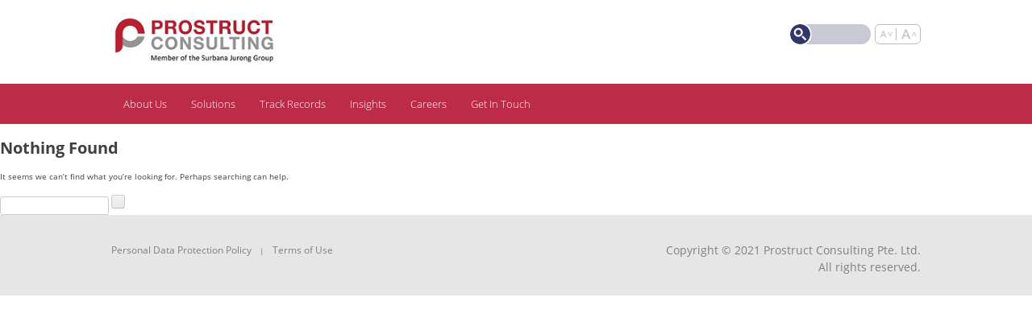

--- FILE ---
content_type: text/html; charset=UTF-8
request_url: https://prostruct.com.sg/tag/masterplanning/
body_size: 10596
content:








<!DOCTYPE html>
<!--[if lte IE 8]>    <html class="lt-ie9 lt-ie8 lt-ie7" lang="en-US" xmlns:fb="https://www.facebook.com/2008/fbml" xmlns:addthis="https://www.addthis.com/help/api-spec"  prefix="og: http://ogp.me/ns#"> <![endif]-->
<!--[if gt IE 8]><!--> <html lang="en-US" xmlns:fb="https://www.facebook.com/2008/fbml" xmlns:addthis="https://www.addthis.com/help/api-spec"  prefix="og: http://ogp.me/ns#"> <!--<![endif]-->
<head>
<meta http-equiv="X-UA-Compatible" content="IE=edge">
<meta charset="UTF-8">
<meta name="viewport" content="width=device-width, initial-scale=1.0, user-scalable=no">
<link rel="profile" href="http://gmpg.org/xfn/11">
<link rel="pingback" href="https://prostruct.com.sg/xmlrpc.php">



<title>Masterplanning Archives - Prostruct Consulting</title>
<meta name='robots' content='max-image-preview:large' />

<!-- This site is optimized with the Yoast SEO Premium plugin v7.1 - https://yoast.com/wordpress/plugins/seo/ -->
<meta name="robots" content="noindex,follow"/>
<meta property="og:locale" content="en_US" />
<meta property="og:type" content="object" />
<meta property="og:title" content="Masterplanning Archives - Prostruct Consulting" />
<meta property="og:url" content="https://prostruct.com.sg/tag/masterplanning/" />
<meta property="og:site_name" content="Prostruct Consulting" />
<meta property="og:image" content="https://prostruct.com.sg/wp-content/uploads/2017/02/logo-SJ-en.png" />
<meta property="og:image:secure_url" content="https://prostruct.com.sg/wp-content/uploads/2017/02/logo-SJ-en.png" />
<meta name="twitter:card" content="summary" />
<meta name="twitter:title" content="Masterplanning Archives - Prostruct Consulting" />
<meta name="twitter:image" content="https://prostruct.com.sg/wp-content/uploads/2017/02/logo-SJ-en.png" />
<script type='application/ld+json'>{"@context":"https:\/\/schema.org","@type":"Organization","url":"https:\/\/prostruct.com.sg\/","sameAs":["https:\/\/www.facebook.com\/SurbanaJurong\/","https:\/\/www.linkedin.com\/company\/surbanajurong","https:\/\/www.youtube.com\/channel\/UCm5TQr3Zokuux7ndfzHImZg"],"@id":"#organization","name":"Surbana Jurong Private Limited","logo":"https:\/\/prostruct.com.sg\/wp-content\/uploads\/2017\/02\/logo-SJ-en.png"}</script>
<!-- / Yoast SEO Premium plugin. -->

<link rel='dns-prefetch' href='//www.youtube.com' />
<link rel="alternate" type="application/rss+xml" title="Prostruct Consulting &raquo; Feed" href="https://prostruct.com.sg/feed/" />
<link rel="alternate" type="application/rss+xml" title="Prostruct Consulting &raquo; Comments Feed" href="https://prostruct.com.sg/comments/feed/" />
<link rel="alternate" type="application/rss+xml" title="Prostruct Consulting &raquo; Masterplanning Tag Feed" href="https://prostruct.com.sg/tag/masterplanning/feed/" />
<style id='wp-img-auto-sizes-contain-inline-css' type='text/css'>
img:is([sizes=auto i],[sizes^="auto," i]){contain-intrinsic-size:3000px 1500px}
/*# sourceURL=wp-img-auto-sizes-contain-inline-css */
</style>
<link rel='stylesheet' id='wpra-lightbox-css' href='https://prostruct.com.sg/wp-content/plugins/wp-rss-aggregator/core/css/jquery-colorbox.css?ver=1.4.33' type='text/css' media='all' />
<style id='wp-emoji-styles-inline-css' type='text/css'>

	img.wp-smiley, img.emoji {
		display: inline !important;
		border: none !important;
		box-shadow: none !important;
		height: 1em !important;
		width: 1em !important;
		margin: 0 0.07em !important;
		vertical-align: -0.1em !important;
		background: none !important;
		padding: 0 !important;
	}
/*# sourceURL=wp-emoji-styles-inline-css */
</style>
<style id='wp-block-library-inline-css' type='text/css'>
:root{--wp-block-synced-color:#7a00df;--wp-block-synced-color--rgb:122,0,223;--wp-bound-block-color:var(--wp-block-synced-color);--wp-editor-canvas-background:#ddd;--wp-admin-theme-color:#007cba;--wp-admin-theme-color--rgb:0,124,186;--wp-admin-theme-color-darker-10:#006ba1;--wp-admin-theme-color-darker-10--rgb:0,107,160.5;--wp-admin-theme-color-darker-20:#005a87;--wp-admin-theme-color-darker-20--rgb:0,90,135;--wp-admin-border-width-focus:2px}@media (min-resolution:192dpi){:root{--wp-admin-border-width-focus:1.5px}}.wp-element-button{cursor:pointer}:root .has-very-light-gray-background-color{background-color:#eee}:root .has-very-dark-gray-background-color{background-color:#313131}:root .has-very-light-gray-color{color:#eee}:root .has-very-dark-gray-color{color:#313131}:root .has-vivid-green-cyan-to-vivid-cyan-blue-gradient-background{background:linear-gradient(135deg,#00d084,#0693e3)}:root .has-purple-crush-gradient-background{background:linear-gradient(135deg,#34e2e4,#4721fb 50%,#ab1dfe)}:root .has-hazy-dawn-gradient-background{background:linear-gradient(135deg,#faaca8,#dad0ec)}:root .has-subdued-olive-gradient-background{background:linear-gradient(135deg,#fafae1,#67a671)}:root .has-atomic-cream-gradient-background{background:linear-gradient(135deg,#fdd79a,#004a59)}:root .has-nightshade-gradient-background{background:linear-gradient(135deg,#330968,#31cdcf)}:root .has-midnight-gradient-background{background:linear-gradient(135deg,#020381,#2874fc)}:root{--wp--preset--font-size--normal:16px;--wp--preset--font-size--huge:42px}.has-regular-font-size{font-size:1em}.has-larger-font-size{font-size:2.625em}.has-normal-font-size{font-size:var(--wp--preset--font-size--normal)}.has-huge-font-size{font-size:var(--wp--preset--font-size--huge)}.has-text-align-center{text-align:center}.has-text-align-left{text-align:left}.has-text-align-right{text-align:right}.has-fit-text{white-space:nowrap!important}#end-resizable-editor-section{display:none}.aligncenter{clear:both}.items-justified-left{justify-content:flex-start}.items-justified-center{justify-content:center}.items-justified-right{justify-content:flex-end}.items-justified-space-between{justify-content:space-between}.screen-reader-text{border:0;clip-path:inset(50%);height:1px;margin:-1px;overflow:hidden;padding:0;position:absolute;width:1px;word-wrap:normal!important}.screen-reader-text:focus{background-color:#ddd;clip-path:none;color:#444;display:block;font-size:1em;height:auto;left:5px;line-height:normal;padding:15px 23px 14px;text-decoration:none;top:5px;width:auto;z-index:100000}html :where(.has-border-color){border-style:solid}html :where([style*=border-top-color]){border-top-style:solid}html :where([style*=border-right-color]){border-right-style:solid}html :where([style*=border-bottom-color]){border-bottom-style:solid}html :where([style*=border-left-color]){border-left-style:solid}html :where([style*=border-width]){border-style:solid}html :where([style*=border-top-width]){border-top-style:solid}html :where([style*=border-right-width]){border-right-style:solid}html :where([style*=border-bottom-width]){border-bottom-style:solid}html :where([style*=border-left-width]){border-left-style:solid}html :where(img[class*=wp-image-]){height:auto;max-width:100%}:where(figure){margin:0 0 1em}html :where(.is-position-sticky){--wp-admin--admin-bar--position-offset:var(--wp-admin--admin-bar--height,0px)}@media screen and (max-width:600px){html :where(.is-position-sticky){--wp-admin--admin-bar--position-offset:0px}}

/*# sourceURL=wp-block-library-inline-css */
</style><style id='global-styles-inline-css' type='text/css'>
:root{--wp--preset--aspect-ratio--square: 1;--wp--preset--aspect-ratio--4-3: 4/3;--wp--preset--aspect-ratio--3-4: 3/4;--wp--preset--aspect-ratio--3-2: 3/2;--wp--preset--aspect-ratio--2-3: 2/3;--wp--preset--aspect-ratio--16-9: 16/9;--wp--preset--aspect-ratio--9-16: 9/16;--wp--preset--color--black: #000000;--wp--preset--color--cyan-bluish-gray: #abb8c3;--wp--preset--color--white: #ffffff;--wp--preset--color--pale-pink: #f78da7;--wp--preset--color--vivid-red: #cf2e2e;--wp--preset--color--luminous-vivid-orange: #ff6900;--wp--preset--color--luminous-vivid-amber: #fcb900;--wp--preset--color--light-green-cyan: #7bdcb5;--wp--preset--color--vivid-green-cyan: #00d084;--wp--preset--color--pale-cyan-blue: #8ed1fc;--wp--preset--color--vivid-cyan-blue: #0693e3;--wp--preset--color--vivid-purple: #9b51e0;--wp--preset--gradient--vivid-cyan-blue-to-vivid-purple: linear-gradient(135deg,rgb(6,147,227) 0%,rgb(155,81,224) 100%);--wp--preset--gradient--light-green-cyan-to-vivid-green-cyan: linear-gradient(135deg,rgb(122,220,180) 0%,rgb(0,208,130) 100%);--wp--preset--gradient--luminous-vivid-amber-to-luminous-vivid-orange: linear-gradient(135deg,rgb(252,185,0) 0%,rgb(255,105,0) 100%);--wp--preset--gradient--luminous-vivid-orange-to-vivid-red: linear-gradient(135deg,rgb(255,105,0) 0%,rgb(207,46,46) 100%);--wp--preset--gradient--very-light-gray-to-cyan-bluish-gray: linear-gradient(135deg,rgb(238,238,238) 0%,rgb(169,184,195) 100%);--wp--preset--gradient--cool-to-warm-spectrum: linear-gradient(135deg,rgb(74,234,220) 0%,rgb(151,120,209) 20%,rgb(207,42,186) 40%,rgb(238,44,130) 60%,rgb(251,105,98) 80%,rgb(254,248,76) 100%);--wp--preset--gradient--blush-light-purple: linear-gradient(135deg,rgb(255,206,236) 0%,rgb(152,150,240) 100%);--wp--preset--gradient--blush-bordeaux: linear-gradient(135deg,rgb(254,205,165) 0%,rgb(254,45,45) 50%,rgb(107,0,62) 100%);--wp--preset--gradient--luminous-dusk: linear-gradient(135deg,rgb(255,203,112) 0%,rgb(199,81,192) 50%,rgb(65,88,208) 100%);--wp--preset--gradient--pale-ocean: linear-gradient(135deg,rgb(255,245,203) 0%,rgb(182,227,212) 50%,rgb(51,167,181) 100%);--wp--preset--gradient--electric-grass: linear-gradient(135deg,rgb(202,248,128) 0%,rgb(113,206,126) 100%);--wp--preset--gradient--midnight: linear-gradient(135deg,rgb(2,3,129) 0%,rgb(40,116,252) 100%);--wp--preset--font-size--small: 13px;--wp--preset--font-size--medium: 20px;--wp--preset--font-size--large: 36px;--wp--preset--font-size--x-large: 42px;--wp--preset--spacing--20: 0.44rem;--wp--preset--spacing--30: 0.67rem;--wp--preset--spacing--40: 1rem;--wp--preset--spacing--50: 1.5rem;--wp--preset--spacing--60: 2.25rem;--wp--preset--spacing--70: 3.38rem;--wp--preset--spacing--80: 5.06rem;--wp--preset--shadow--natural: 6px 6px 9px rgba(0, 0, 0, 0.2);--wp--preset--shadow--deep: 12px 12px 50px rgba(0, 0, 0, 0.4);--wp--preset--shadow--sharp: 6px 6px 0px rgba(0, 0, 0, 0.2);--wp--preset--shadow--outlined: 6px 6px 0px -3px rgb(255, 255, 255), 6px 6px rgb(0, 0, 0);--wp--preset--shadow--crisp: 6px 6px 0px rgb(0, 0, 0);}:where(.is-layout-flex){gap: 0.5em;}:where(.is-layout-grid){gap: 0.5em;}body .is-layout-flex{display: flex;}.is-layout-flex{flex-wrap: wrap;align-items: center;}.is-layout-flex > :is(*, div){margin: 0;}body .is-layout-grid{display: grid;}.is-layout-grid > :is(*, div){margin: 0;}:where(.wp-block-columns.is-layout-flex){gap: 2em;}:where(.wp-block-columns.is-layout-grid){gap: 2em;}:where(.wp-block-post-template.is-layout-flex){gap: 1.25em;}:where(.wp-block-post-template.is-layout-grid){gap: 1.25em;}.has-black-color{color: var(--wp--preset--color--black) !important;}.has-cyan-bluish-gray-color{color: var(--wp--preset--color--cyan-bluish-gray) !important;}.has-white-color{color: var(--wp--preset--color--white) !important;}.has-pale-pink-color{color: var(--wp--preset--color--pale-pink) !important;}.has-vivid-red-color{color: var(--wp--preset--color--vivid-red) !important;}.has-luminous-vivid-orange-color{color: var(--wp--preset--color--luminous-vivid-orange) !important;}.has-luminous-vivid-amber-color{color: var(--wp--preset--color--luminous-vivid-amber) !important;}.has-light-green-cyan-color{color: var(--wp--preset--color--light-green-cyan) !important;}.has-vivid-green-cyan-color{color: var(--wp--preset--color--vivid-green-cyan) !important;}.has-pale-cyan-blue-color{color: var(--wp--preset--color--pale-cyan-blue) !important;}.has-vivid-cyan-blue-color{color: var(--wp--preset--color--vivid-cyan-blue) !important;}.has-vivid-purple-color{color: var(--wp--preset--color--vivid-purple) !important;}.has-black-background-color{background-color: var(--wp--preset--color--black) !important;}.has-cyan-bluish-gray-background-color{background-color: var(--wp--preset--color--cyan-bluish-gray) !important;}.has-white-background-color{background-color: var(--wp--preset--color--white) !important;}.has-pale-pink-background-color{background-color: var(--wp--preset--color--pale-pink) !important;}.has-vivid-red-background-color{background-color: var(--wp--preset--color--vivid-red) !important;}.has-luminous-vivid-orange-background-color{background-color: var(--wp--preset--color--luminous-vivid-orange) !important;}.has-luminous-vivid-amber-background-color{background-color: var(--wp--preset--color--luminous-vivid-amber) !important;}.has-light-green-cyan-background-color{background-color: var(--wp--preset--color--light-green-cyan) !important;}.has-vivid-green-cyan-background-color{background-color: var(--wp--preset--color--vivid-green-cyan) !important;}.has-pale-cyan-blue-background-color{background-color: var(--wp--preset--color--pale-cyan-blue) !important;}.has-vivid-cyan-blue-background-color{background-color: var(--wp--preset--color--vivid-cyan-blue) !important;}.has-vivid-purple-background-color{background-color: var(--wp--preset--color--vivid-purple) !important;}.has-black-border-color{border-color: var(--wp--preset--color--black) !important;}.has-cyan-bluish-gray-border-color{border-color: var(--wp--preset--color--cyan-bluish-gray) !important;}.has-white-border-color{border-color: var(--wp--preset--color--white) !important;}.has-pale-pink-border-color{border-color: var(--wp--preset--color--pale-pink) !important;}.has-vivid-red-border-color{border-color: var(--wp--preset--color--vivid-red) !important;}.has-luminous-vivid-orange-border-color{border-color: var(--wp--preset--color--luminous-vivid-orange) !important;}.has-luminous-vivid-amber-border-color{border-color: var(--wp--preset--color--luminous-vivid-amber) !important;}.has-light-green-cyan-border-color{border-color: var(--wp--preset--color--light-green-cyan) !important;}.has-vivid-green-cyan-border-color{border-color: var(--wp--preset--color--vivid-green-cyan) !important;}.has-pale-cyan-blue-border-color{border-color: var(--wp--preset--color--pale-cyan-blue) !important;}.has-vivid-cyan-blue-border-color{border-color: var(--wp--preset--color--vivid-cyan-blue) !important;}.has-vivid-purple-border-color{border-color: var(--wp--preset--color--vivid-purple) !important;}.has-vivid-cyan-blue-to-vivid-purple-gradient-background{background: var(--wp--preset--gradient--vivid-cyan-blue-to-vivid-purple) !important;}.has-light-green-cyan-to-vivid-green-cyan-gradient-background{background: var(--wp--preset--gradient--light-green-cyan-to-vivid-green-cyan) !important;}.has-luminous-vivid-amber-to-luminous-vivid-orange-gradient-background{background: var(--wp--preset--gradient--luminous-vivid-amber-to-luminous-vivid-orange) !important;}.has-luminous-vivid-orange-to-vivid-red-gradient-background{background: var(--wp--preset--gradient--luminous-vivid-orange-to-vivid-red) !important;}.has-very-light-gray-to-cyan-bluish-gray-gradient-background{background: var(--wp--preset--gradient--very-light-gray-to-cyan-bluish-gray) !important;}.has-cool-to-warm-spectrum-gradient-background{background: var(--wp--preset--gradient--cool-to-warm-spectrum) !important;}.has-blush-light-purple-gradient-background{background: var(--wp--preset--gradient--blush-light-purple) !important;}.has-blush-bordeaux-gradient-background{background: var(--wp--preset--gradient--blush-bordeaux) !important;}.has-luminous-dusk-gradient-background{background: var(--wp--preset--gradient--luminous-dusk) !important;}.has-pale-ocean-gradient-background{background: var(--wp--preset--gradient--pale-ocean) !important;}.has-electric-grass-gradient-background{background: var(--wp--preset--gradient--electric-grass) !important;}.has-midnight-gradient-background{background: var(--wp--preset--gradient--midnight) !important;}.has-small-font-size{font-size: var(--wp--preset--font-size--small) !important;}.has-medium-font-size{font-size: var(--wp--preset--font-size--medium) !important;}.has-large-font-size{font-size: var(--wp--preset--font-size--large) !important;}.has-x-large-font-size{font-size: var(--wp--preset--font-size--x-large) !important;}
/*# sourceURL=global-styles-inline-css */
</style>

<style id='classic-theme-styles-inline-css' type='text/css'>
/*! This file is auto-generated */
.wp-block-button__link{color:#fff;background-color:#32373c;border-radius:9999px;box-shadow:none;text-decoration:none;padding:calc(.667em + 2px) calc(1.333em + 2px);font-size:1.125em}.wp-block-file__button{background:#32373c;color:#fff;text-decoration:none}
/*# sourceURL=/wp-includes/css/classic-themes.min.css */
</style>
<link rel='stylesheet' id='surbana-style-css' href='https://prostruct.com.sg/wp-content/themes/surbana-wp/style.css?ver=1e31aacf6e4b94b62a77231870e7aa4b' type='text/css' media='all' />
<link rel='stylesheet' id='jw-css-css' href='https://prostruct.com.sg/wp-content/themes/surbana-wp/css/jw.css?ver=1770052825' type='text/css' media='all' />
<link rel='stylesheet' id='owl-carousel-css-css' href='https://prostruct.com.sg/wp-content/themes/surbana-wp/vendors/owl-carousel/owl.carousel.css?ver=1770052825' type='text/css' media='all' />
<link rel='stylesheet' id='owl-theme-css-css' href='https://prostruct.com.sg/wp-content/themes/surbana-wp/vendors/owl-carousel/owl.theme.css?ver=1770052825' type='text/css' media='all' />
<link rel='stylesheet' id='owl-transitions-css-css' href='https://prostruct.com.sg/wp-content/themes/surbana-wp/vendors/owl-carousel/owl.transitions.css?ver=1770052825' type='text/css' media='all' />
<link rel='stylesheet' id='slick-carousel-css-css' href='https://prostruct.com.sg/wp-content/themes/surbana-wp/vendors/slick-carousel/slick.css?ver=1770052825' type='text/css' media='all' />
<link rel='stylesheet' id='slick-theme-css-css' href='https://prostruct.com.sg/wp-content/themes/surbana-wp/vendors/slick-carousel/slick-theme.css?ver=1770052825' type='text/css' media='all' />
<link rel='stylesheet' id='magnific-popup-css-css' href='https://prostruct.com.sg/wp-content/themes/surbana-wp/vendors/magnific-popup/magnific-popup.css?ver=1770052825' type='text/css' media='all' />
<link rel='stylesheet' id='select2-css-css' href='https://prostruct.com.sg/wp-content/themes/surbana-wp/vendors/select2/select2.min.css?ver=1770052825' type='text/css' media='all' />
<link rel='stylesheet' id='surbana-css-css' href='https://prostruct.com.sg/wp-content/themes/surbana-wp/css/all.css?ver=1770052825' type='text/css' media='all' />
<link rel='stylesheet' id='addthis_all_pages-css' href='https://prostruct.com.sg/wp-content/plugins/addthis/frontend/build/addthis_wordpress_public.min.css?ver=1e31aacf6e4b94b62a77231870e7aa4b' type='text/css' media='all' />
<link rel='stylesheet' id='malinky-ajax-pagination-css' href='https://prostruct.com.sg/wp-content/plugins/malinky-ajax-pagination/css/style.css' type='text/css' media='all' />
<script type="text/javascript" src="https://prostruct.com.sg/wp-includes/js/jquery/jquery.min.js?ver=3.7.1" id="jquery-core-js"></script>
<script type="text/javascript" src="https://prostruct.com.sg/wp-includes/js/jquery/jquery-migrate.min.js?ver=3.4.1" id="jquery-migrate-js"></script>
<script></script><link rel="https://api.w.org/" href="https://prostruct.com.sg/wp-json/" /><link rel="alternate" title="JSON" type="application/json" href="https://prostruct.com.sg/wp-json/wp/v2/tags/247" /><link rel="EditURI" type="application/rsd+xml" title="RSD" href="https://prostruct.com.sg/xmlrpc.php?rsd" />

	<!-- Global site tag (gtag.js) - Google Analytics -->
    <script async src="https://www.googletagmanager.com/gtag/js?id=UA-214731271-1"></script>
    <script>
      window.dataLayer = window.dataLayer || [];
      function gtag(){dataLayer.push(arguments);}
      gtag('js', new Date());
    
      gtag('config', 'UA-214731271-1');
    </script>
	<!-- Google Tag Manager -->
    <script>(function(w,d,s,l,i){w[l]=w[l]||[];w[l].push({'gtm.start':
    new Date().getTime(),event:'gtm.js'});var f=d.getElementsByTagName(s)[0],
    j=d.createElement(s),dl=l!='dataLayer'?'&l='+l:'';j.async=true;j.src=
    'https://www.googletagmanager.com/gtm.js?id='+i+dl;f.parentNode.insertBefore(j,f);
    })(window,document,'script','dataLayer','GTM-N9SN8TG');</script>
    <!-- End Google Tag Manager -->
<meta name="generator" content="Powered by WPBakery Page Builder - drag and drop page builder for WordPress."/>
<link rel="icon" href="https://prostruct.com.sg/wp-content/uploads/2021/05/logo-pc.png" sizes="32x32" />
<link rel="icon" href="https://prostruct.com.sg/wp-content/uploads/2021/05/logo-pc.png" sizes="192x192" />
<link rel="apple-touch-icon" href="https://prostruct.com.sg/wp-content/uploads/2021/05/logo-pc.png" />
<meta name="msapplication-TileImage" content="https://prostruct.com.sg/wp-content/uploads/2021/05/logo-pc.png" />
		<style type="text/css" id="wp-custom-css">
			.su-post-thumbnail img {
height:136.6px;
width:auto;
}

.wrapper p {
    font-size: 14px !important;
    font-family: "Open Sans", Raleway !important;
    line-height: 21px !important;
}

.utobanner h1 {
    position: absolute;
    font-weight: 700 !important;
    font-size: 40px !important;
    line-height: 60px !important;
    left: 0;
    text-transform: uppercase;
    bottom: 0;
    font-family: "Open Sans", Raleway !important;
    -webkit-transform: none;
    transform: none;
    width: 100%;
    margin: 0.67em 0 !important;
    color: #fff;
}

.resource-content hr {
	background-color: #FF0000 !important;
}

.su-table table tbody tr td {
    height: 440px !important;
}

#primary-menu ul li ul {
    top: 0;
}


#primary-menu ul li ul li:hover {
    background: #32366d;
}

#primary-menu ul li ul li:after {
    opacity: 0;
}

html body .header .nav {
	background: #BC2B48 !important;
}

html body .header .nav a.btn-newsletters {
	border: 1px solid #ffffff !important;
}

html body .header .nav a.btn-newsletters .fa {
	color: #ffffff !important;
}

html body .main .common-custom-banner .wrapper {
    height: 400px !important;
}

.social_links {
	display: none;
}

/* Expertise Page */
#client-items, ul, ol {
	margin: 0 !important;
}

#career-btn1 .vc_general {
	text-shadow: none !important;
	background-color: #DA2848 !important;
	border-color: #DA2848 !important;
	background-image: none !important;
}

#career-btn2 .vc_general {
	text-shadow: none !important;
	color: #DA2848;
	background-color: #fff !important;
	border-color: #DA2848 !important;
	background-image: none !important;
}		</style>
		<noscript><style> .wpb_animate_when_almost_visible { opacity: 1; }</style></noscript>
<meta name="norton-safeweb-site-verification" content="52mpev99c6clzjn64fu2mr3b6nv4iruuhh5-i5n2yoqx8abz6ivs5tcv7hymojnfeof90hx619kbl0ne2f15w9-t6x1n9538smhvif7zwc3nnpq9gxor0vwygouq0d9a" />
<script src="https://cdnjs.cloudflare.com/ajax/libs/vue-resource/0.1.10/vue-resource.min.js"></script>
</head>

<body class="archive tag tag-masterplanning tag-247 wp-custom-logo wp-theme-surbana-wp hfeed wpb-js-composer js-comp-ver-8.7.2 vc_responsive">

<div id="page" class="site">
	<a class="skip-link screen-reader-text" href="#main">Skip to content</a>

	<div id="masthead" class="header site-header" role="banner">

		<div class="top-header">

			<div class="wrapper">
				<div class="gr-12 no-gutter@mob no-gutter@xs-mob">
					<div class="logo gr-4 gr-5@l-tab gr-5@s-tab gr-12@cus-s-tab gr-6@mob no-gutter">
						<a href="https://prostruct.com.sg/" class="custom-logo-link" rel="home" itemprop="url">
							<img src="https://prostruct.com.sg/wp-content/themes/surbana-wp/images/customLogo.png" class="custom-logo" alt="logo" itemprop="logo" scale="0">
						</a>

					</div>
					<div class="tools-bar gr-8 gr-7@l-tab gr-7@s-tab gr-12@cus-s-tab gr-6@mob no-gutter">
						<div class="font-switcher" data-values="62.5|75|87.5|100|112.5" data-index="0">
							<div class="font-picker-btn buttons arrow-down" data-action="down"><img src="https://prostruct.com.sg/wp-content/themes/surbana-wp/images/font-picker-down.png" /></div>
							<div class="font-picker-btn buttons arrow-up" data-action="up"><img src="https://prostruct.com.sg/wp-content/themes/surbana-wp/images/font-picker-up.png" /></div>
						</div>
						<div class="language-switcher" style="display:none;">
							<div class="item active">
								<a href="https://surbanajurong.com">EN</a>
							</div>

							<div class="item ">
								<a href="https://surbanajurong.com.cn" target="_blank" onclick="ga('send', {'hitType': 'event', 'eventCategory': 'Chinese Website', 'eventAction': 'Click', 'eventLabel': 'Chinese Website Navigation'});">中文</a>
								<a href="https://surbanajurong.com.cn" target="_self" onclick="gtag('event','Click', {'event_category': 'Chinese Website', 'event_label': 'Chinese Website Navigation'});">中文</a>
							</div>

<!--							--><!--							--><!---->
<!--										--><!--											<div class="item --><!--">-->
<!--												<a href="--><!--">--><!--</a>-->
<!--											</div>-->
<!--										--><!--											--><!--											<div>-->
<!--												<a href="--><!--">-->
<!--													<img src="--><!--" width="29" height="25" />-->
<!--												</a>-->
<!--											</div>-->
<!--										--><!--									-->						</div>
                       <div id="search-4" class="widget widget_search"><h2 class="widget-title">Search</h2><form role="search" method="get" id="searchform"
      class="searchform" action="https://prostruct.com.sg/">
	<div>
		
		<input type="text" class="search-field" value="" name="s" id="s" />
		<input type="submit" class="search-submit" id="searchsubmit" value="&nbsp;" />
	</div>
</form>
</div><div id="social-3" class="widget social_links">	        <div class="social-item">
                <a href="https://www.linkedin.com/company/prostruct-consulting-pte-ltd/about/" rel="noopener noreferrer" target="_blank"><img src="https://prostruct.com.sg/wp-content/themes/surbana-wp/images/linked-in-icon.png" /></a>
            </div>
		    <div class="social-item">
			    <a href="https://www.facebook.com/SurbanaJurong/" rel="noopener noreferrer" target="_blank"><img src="https://prostruct.com.sg/wp-content/themes/surbana-wp/images/facebook-icon.png" /></a>
		    </div>
		    <div class="social-item">
			    <a href="https://www.youtube.com/channel/UCm5TQr3Zokuux7ndfzHImZg" rel="noopener noreferrer" target="_blank"><img src="https://prostruct.com.sg/wp-content/themes/surbana-wp/images/youtube-icon.png" /></a>
		    </div>
		    <div class="social-item">
			    <a href="https://prostruct.com.sg/contactus/" onclick="gtag('event', 'clicked', {'event_category':'link', 'event_label':'enquiries'});" ><img src="https://prostruct.com.sg/wp-content/themes/surbana-wp/images/contact-icon.png" /></a>
		    </div>
            <div class="social-text"><span>Connect With Us</span></div>

        </div>					</div>
				</div>
			</div>
		</div>

		<div id="site-navigation" class="nav main-navigation" role="navigation">
			<button class="menu-toggle" aria-controls="primary-menu" aria-expanded="false">Primary Menu</button>
			<div class="wrapper">
				<div class="gr-12 gut-0@s-tab gut-0@mob pos-rel">
					<div class="menu-main-menu-container"><ul id="primary-menu" class="menu nav-menu"><li id="menu-item-14716" class="menu-item menu-item-type-post_type menu-item-object-page menu-item-has-children menu-item-14716"><a href="https://prostruct.com.sg/about/">About Us</a>
<ul class="sub-menu">
	<li id="menu-item-14739" class="menu-item menu-item-type-post_type menu-item-object-page menu-item-14739"><a href="https://prostruct.com.sg/leadership/">Leadership</a></li>
	<li id="menu-item-14740" class="menu-item menu-item-type-post_type menu-item-object-page menu-item-14740"><a href="https://prostruct.com.sg/mission-vision/">Mission &#038; Vision</a></li>
</ul>
</li>
<li id="menu-item-15138" class="menu-item menu-item-type-post_type menu-item-object-page menu-item-has-children menu-item-15138"><a href="https://prostruct.com.sg/expertise/">Solutions</a>
<ul class="sub-menu">
	<li id="menu-item-16148" class="menu-item menu-item-type-post_type menu-item-object-page menu-item-16148"><a href="https://prostruct.com.sg/protective-security-consultancy/">Security Consultancy</a></li>
	<li id="menu-item-16151" class="menu-item menu-item-type-post_type menu-item-object-page menu-item-16151"><a href="https://prostruct.com.sg/explosive-blasting-testing/">Blast Test Service</a></li>
	<li id="menu-item-16150" class="menu-item menu-item-type-post_type menu-item-object-page menu-item-16150"><a href="https://prostruct.com.sg/blast-design-and-analysis/">Blast Design and Analysis</a></li>
	<li id="menu-item-16152" class="menu-item menu-item-type-post_type menu-item-object-page menu-item-16152"><a href="https://prostruct.com.sg/innovations/">Innovations</a></li>
</ul>
</li>
<li id="menu-item-15186" class="menu-item menu-item-type-post_type menu-item-object-page menu-item-15186"><a href="https://prostruct.com.sg/track-records/">Track Records</a></li>
<li id="menu-item-14728" class="menu-item menu-item-type-post_type menu-item-object-page menu-item-14728"><a href="https://prostruct.com.sg/insights/">Insights</a></li>
<li id="menu-item-15259" class="menu-item menu-item-type-post_type menu-item-object-page menu-item-15259"><a href="https://prostruct.com.sg/careers/">Careers</a></li>
<li id="menu-item-420" class="contact-tracking menu-item menu-item-type-post_type menu-item-object-page menu-item-420"><a href="https://prostruct.com.sg/contactus/" title="Contact Us">Get In Touch</a></li>
</ul></div>
					<!-- Edit by Juzz Web-->
					<!-- <a href="https://prostruct.com.sg/subscribe/" class="btn-newsletters" onclick="gtag('event', 'signup', {'event_category':'link', 'event_label':'subscribenavbar'} );">Sign Up for the Latest News <i class="fa fa-chevron-right"></i></a> -->
					<!-- <a href="https://surbanajurong.com/subscribe/" class="btn-newsletters" onclick="gtag('event', 'signup', {'event_category':'link', 'event_label':'subscribenavbar'} );">Sign Up for the Latest News <i class="fa fa-chevron-right"></i></a> -->
				</div>
			</div>
		</div><!-- #site-navigation -->

	</div><!-- #masthead -->

	<div id="content" class="site-content">


	<div id="primary" class="content-area">
		<div id="main" class="main site-main" role="main">

		
<div class="no-results not-found">

	<div class="page-content">
		
			<div class="page-header">
				<h1 class="page-title">Nothing Found</h1>
			</div><!-- .page-header -->

			<p>It seems we can&rsquo;t find what you&rsquo;re looking for. Perhaps searching can help.</p>
			<form role="search" method="get" id="searchform"
      class="searchform" action="https://prostruct.com.sg/">
	<div>
		
		<input type="text" class="search-field" value="" name="s" id="s" />
		<input type="submit" class="search-submit" id="searchsubmit" value="&nbsp;" />
	</div>
</form>
	</div><!-- .page-content -->
</div><!-- .no-results -->

		</div><!-- #main -->
	</div><!-- #primary -->


	</div><!-- #content -->
    <div class="clear"></div>
	<div id="colophon" class="footer site-footer" role="contentinfo">
		<div class="wrapper">

			<div class="hide@dsk hide@tab hide-ie">
	            <div class="gr-12">
	                	            </div>
            </div>

			<div class="menu-footer-menu-container"><ul id="footer-menu" class="gr-6 gr-12@s-tab gr-12@mob"><li id="menu-item-165" class="menu-item menu-item-type-post_type menu-item-object-page menu-item-165"><a href="https://prostruct.com.sg/personal-data-protection-policy/">Personal Data Protection Policy</a></li>
<li id="menu-item-164" class="menu-item menu-item-type-post_type menu-item-object-page menu-item-164"><a href="https://prostruct.com.sg/terms-of-use/">Terms of Use</a></li>
</ul></div>			<div class="coppyright gr-6 gr-12@s-tab gr-12@mob">
				<p>Copyright © 2021 Prostruct Consulting Pte. Ltd.<br/>
				All rights reserved.</p>
			</div>
		</div>
	</div><!-- #colophon -->

<!--    back 2 top btn: BEGIN-->
<div class="wrapper back-to-top">
    <div class="back-to-top-btn"></div>
</div>
<!--back 2 top btn: END-->
</div><!-- #page -->
<script type="speculationrules">
{"prefetch":[{"source":"document","where":{"and":[{"href_matches":"/*"},{"not":{"href_matches":["/wp-*.php","/wp-admin/*","/wp-content/uploads/*","/wp-content/*","/wp-content/plugins/*","/wp-content/themes/surbana-wp/*","/*\\?(.+)"]}},{"not":{"selector_matches":"a[rel~=\"nofollow\"]"}},{"not":{"selector_matches":".no-prefetch, .no-prefetch a"}}]},"eagerness":"conservative"}]}
</script>
  <!-- Google Tag Manager (noscript) -->
    <noscript><iframe src="https://www.googletagmanager.com/ns.html?id=GTM-N9SN8TG"
    height="0" width="0" style="display:none;visibility:hidden"></iframe></noscript>
<!-- End Google Tag Manager (noscript) -->
<script data-cfasync="false" type="text/javascript">if (window.addthis_product === undefined) { window.addthis_product = "wpp"; } if (window.wp_product_version === undefined) { window.wp_product_version = "wpp-6.2.7"; } if (window.addthis_share === undefined) { window.addthis_share = {}; } if (window.addthis_config === undefined) { window.addthis_config = {"data_track_clickback":true,"data_ga_property":"UA-65720864-1","data_ga_social":true,"ui_atversion":"300"}; } if (window.addthis_plugin_info === undefined) { window.addthis_plugin_info = {"info_status":"enabled","cms_name":"WordPress","plugin_name":"Share Buttons by AddThis","plugin_version":"6.2.7","plugin_mode":"AddThis","anonymous_profile_id":"wp-911075416a1faa61e8778b67fd361e09","page_info":{"template":"archives","post_type":""}}; } 
                    (function() {
                      var first_load_interval_id = setInterval(function () {
                        if (typeof window.addthis !== 'undefined') {
                          window.clearInterval(first_load_interval_id);
                          if (typeof window.addthis_layers !== 'undefined' && Object.getOwnPropertyNames(window.addthis_layers).length > 0) {
                            window.addthis.layers(window.addthis_layers);
                          }
                          if (Array.isArray(window.addthis_layers_tools)) {
                            for (i = 0; i < window.addthis_layers_tools.length; i++) {
                              window.addthis.layers(window.addthis_layers_tools[i]);
                            }
                          }
                        }
                     },1000)
                    }());
                </script> <script data-cfasync="false" type="text/javascript" src="https://s7.addthis.com/js/300/addthis_widget.js#pubid=ra-5ccbe0e85bb6156b" async="async"></script><script type="text/javascript" src="https://prostruct.com.sg/wp-content/themes/surbana-wp/vendors/backDetect/jquery.backDetect.js?ver=1770052825" id="back-detect-js-js"></script>
<script type="text/javascript" src="https://prostruct.com.sg/wp-content/themes/surbana-wp/vendors/owl-carousel/owl.carousel.js?ver=1770052825" id="owl-carousel-js-js"></script>
<script type="text/javascript" src="https://prostruct.com.sg/wp-content/themes/surbana-wp/vendors/slick-carousel/slick.min.js?ver=1770052825" id="slick-carousel-js-js"></script>
<script type="text/javascript" src="https://prostruct.com.sg/wp-content/themes/surbana-wp/vendors/magnific-popup/jquery.magnific-popup.min.js?ver=1770052825" id="magnific-popup-js-js"></script>
<script type="text/javascript" src="https://prostruct.com.sg/wp-content/themes/surbana-wp/vendors/select2/select2.min.js?ver=1770052825" id="select2-js-js"></script>
<script type="text/javascript" src="https://www.youtube.com/iframe_api?ver=1770052825" id="youtube-api-js"></script>
<script type="text/javascript" id="surbana-js-js-extra">
/* <![CDATA[ */
var ajax_object = {"ajax_url":"https://prostruct.com.sg/wp-admin/admin-ajax.php"};
var theme_path = "https://prostruct.com.sg/wp-content/themes/surbana-wp";
//# sourceURL=surbana-js-js-extra
/* ]]> */
</script>
<script type="text/javascript" src="https://prostruct.com.sg/wp-content/themes/surbana-wp/js/all.js?ver=1770052825" id="surbana-js-js"></script>
<script type="text/javascript" src="https://prostruct.com.sg/wp-content/themes/surbana-wp/js/jw.js?ver=1770052825" id="jw-js-js"></script>
<script type="text/javascript" id="malinky-ajax-pagination-main-js-js-extra">
/* <![CDATA[ */
var malinkySettings = {"1":{"theme_defaults":"Twenty Sixteen","posts_wrapper":".search-page","post_wrapper":".search-entry","pagination_wrapper":".pagination","next_page_selector":".pagination a.next","paging_type":"pagination","infinite_scroll_buffer":"20","ajax_loader":"\u003Cimg src=\"https://prostruct.com.sg/wp-content/plugins/malinky-ajax-pagination/img/loader.gif\" alt=\"AJAX Loader\" /\u003E","load_more_button_text":"Load More Posts","loading_more_posts_text":"Loading...","callback_function":"\tjQuery(document).ready(function ($) {\r\n\t\tvar limit = 10;\r\n\t\tvar current_url = window.location.href;\r\n\t\tvar indexPage = current_url.indexOf('/page/');\r\n\t\tvar current_page = parseInt(current_url.slice(indexPage+6, current_url.indexOf(\"/\", (indexPage+6))));\r\n\t\tvar found_posts = parseInt($('body').find('.main .search-page .search-summary .summary-total span .total-number').html());\r\n\t\t\r\n\t\t$('body').find('.main .search-page .search-summary .summary-total span .number').html( ((current_page-1)*limit + 1)+'-'+( ( ( current_page - 1 ) * limit ) + limit \u003C found_posts ? ( ( current_page - 1 ) * limit ) + limit : found_posts) );\r\n\t})"}};
//# sourceURL=malinky-ajax-pagination-main-js-js-extra
/* ]]> */
</script>
<script type="text/javascript" src="https://prostruct.com.sg/wp-content/plugins/malinky-ajax-pagination/js/main.js" id="malinky-ajax-pagination-main-js-js"></script>
<script id="wp-emoji-settings" type="application/json">
{"baseUrl":"https://s.w.org/images/core/emoji/17.0.2/72x72/","ext":".png","svgUrl":"https://s.w.org/images/core/emoji/17.0.2/svg/","svgExt":".svg","source":{"concatemoji":"https://prostruct.com.sg/wp-includes/js/wp-emoji-release.min.js?ver=1e31aacf6e4b94b62a77231870e7aa4b"}}
</script>
<script type="module">
/* <![CDATA[ */
/*! This file is auto-generated */
const a=JSON.parse(document.getElementById("wp-emoji-settings").textContent),o=(window._wpemojiSettings=a,"wpEmojiSettingsSupports"),s=["flag","emoji"];function i(e){try{var t={supportTests:e,timestamp:(new Date).valueOf()};sessionStorage.setItem(o,JSON.stringify(t))}catch(e){}}function c(e,t,n){e.clearRect(0,0,e.canvas.width,e.canvas.height),e.fillText(t,0,0);t=new Uint32Array(e.getImageData(0,0,e.canvas.width,e.canvas.height).data);e.clearRect(0,0,e.canvas.width,e.canvas.height),e.fillText(n,0,0);const a=new Uint32Array(e.getImageData(0,0,e.canvas.width,e.canvas.height).data);return t.every((e,t)=>e===a[t])}function p(e,t){e.clearRect(0,0,e.canvas.width,e.canvas.height),e.fillText(t,0,0);var n=e.getImageData(16,16,1,1);for(let e=0;e<n.data.length;e++)if(0!==n.data[e])return!1;return!0}function u(e,t,n,a){switch(t){case"flag":return n(e,"\ud83c\udff3\ufe0f\u200d\u26a7\ufe0f","\ud83c\udff3\ufe0f\u200b\u26a7\ufe0f")?!1:!n(e,"\ud83c\udde8\ud83c\uddf6","\ud83c\udde8\u200b\ud83c\uddf6")&&!n(e,"\ud83c\udff4\udb40\udc67\udb40\udc62\udb40\udc65\udb40\udc6e\udb40\udc67\udb40\udc7f","\ud83c\udff4\u200b\udb40\udc67\u200b\udb40\udc62\u200b\udb40\udc65\u200b\udb40\udc6e\u200b\udb40\udc67\u200b\udb40\udc7f");case"emoji":return!a(e,"\ud83e\u1fac8")}return!1}function f(e,t,n,a){let r;const o=(r="undefined"!=typeof WorkerGlobalScope&&self instanceof WorkerGlobalScope?new OffscreenCanvas(300,150):document.createElement("canvas")).getContext("2d",{willReadFrequently:!0}),s=(o.textBaseline="top",o.font="600 32px Arial",{});return e.forEach(e=>{s[e]=t(o,e,n,a)}),s}function r(e){var t=document.createElement("script");t.src=e,t.defer=!0,document.head.appendChild(t)}a.supports={everything:!0,everythingExceptFlag:!0},new Promise(t=>{let n=function(){try{var e=JSON.parse(sessionStorage.getItem(o));if("object"==typeof e&&"number"==typeof e.timestamp&&(new Date).valueOf()<e.timestamp+604800&&"object"==typeof e.supportTests)return e.supportTests}catch(e){}return null}();if(!n){if("undefined"!=typeof Worker&&"undefined"!=typeof OffscreenCanvas&&"undefined"!=typeof URL&&URL.createObjectURL&&"undefined"!=typeof Blob)try{var e="postMessage("+f.toString()+"("+[JSON.stringify(s),u.toString(),c.toString(),p.toString()].join(",")+"));",a=new Blob([e],{type:"text/javascript"});const r=new Worker(URL.createObjectURL(a),{name:"wpTestEmojiSupports"});return void(r.onmessage=e=>{i(n=e.data),r.terminate(),t(n)})}catch(e){}i(n=f(s,u,c,p))}t(n)}).then(e=>{for(const n in e)a.supports[n]=e[n],a.supports.everything=a.supports.everything&&a.supports[n],"flag"!==n&&(a.supports.everythingExceptFlag=a.supports.everythingExceptFlag&&a.supports[n]);var t;a.supports.everythingExceptFlag=a.supports.everythingExceptFlag&&!a.supports.flag,a.supports.everything||((t=a.source||{}).concatemoji?r(t.concatemoji):t.wpemoji&&t.twemoji&&(r(t.twemoji),r(t.wpemoji)))});
//# sourceURL=https://prostruct.com.sg/wp-includes/js/wp-emoji-loader.min.js
/* ]]> */
</script>
<script></script><!--script type="text/javascript">
	var addthis_config = {
		data_ga_property: 'UA-65720864-1',
		data_ga_social: true
	}; 
</script>
<!-- Go to www.addthis.com/dashboard to customize your tools --> 
<!--script type="text/javascript" src="//s7.addthis.com/js/300/addthis_widget.js#pubid=ra-59026836989a3bd4"></script-->

<!-- Global site tag (gtag.js) - Google Analytics -->
<script async src="https://www.googletagmanager.com/gtag/js?id=UA-166283130-1"></script>
<script>
  window.dataLayer = window.dataLayer || [];
  function gtag(){dataLayer.push(arguments);}
  gtag('js', new Date());

  gtag('config', 'UA-166283130-1');
  </script>

  <style>
  

.resource-list .sort-controls a:nth-child(2){
    display: none !important;
}
</style>


</body>
</html>


--- FILE ---
content_type: text/css
request_url: https://prostruct.com.sg/wp-content/themes/surbana-wp/css/jw.css?ver=1770052825
body_size: 467
content:
html body.postid-13141 .main .common-custom-banner:before {
    background:none !important;
}

html body.postid-13141 .main .common-custom-banner .wrapper h1.entry-title{
    display: none;
}

.section-partner-logo .hidemob .logo-container{

}
.section-partner-logo .hidemob {
    display: flex;
    flex-wrap: wrap;
    justify-content: center;
}
.section-partner-logo .hidemob div:nth(4) span{
    flex-basis: 100%;
    height: 0;
}
.section-partner-logo .hidemob .logo-container{

}

html body .main .ss-custom-footer .item .item-content .visible-title {
    padding: 0 !important;
}

html body .main .service-details-page .service-details-content .detail-wrapper {
    width: 100% !important;
}

html body .main .owl-carousel.owl-carousel-homepage .owl-wrapper-outer {
    height: 550px !important;
}

html body .header .top-header .logo img.custom-logo {
    height: 60px !important;
}

/* Contact Us Form */
#gform_submit_button_1 {
    padding: 10px 30px;
    font-size: 18px;
}

#mobile-view {
        display: none !important;
    }


@media only screen and (max-width: 1024px) {
    .popup-youtube .youtube-thumb{
        opacity: 1 !important;
        margin-top: -7.5vw;
    }
}


@media only screen and (max-width: 768px) {
    .single-service .element-load-background{
        background-size: contain !important;
    }
    .single-service .element-load-background .gr-12,
    .single-service .element-load-background .wrapper {
        padding: 0px !important;
        margin: 0px !important;
    }

}

@media only screen and (max-width: 480px) {
    .section-partner-logo .hide\@mob {
        display: none !important;
    }

    html body .main .owl-carousel.owl-carousel-homepage .owl-wrapper-outer {
        height: 360px !important;
    }

    html body .main .owl-carousel.owl-carousel-homepage .owl-controls .owl-buttons div {
        display: none !important;
    }
    
    .single-service .element-load-background{
        background-size: cover !important;
    }
    
    .section-content {
    padding-top: 0 !important;
    }
    
    #mobile-view {
        display: block !important;
    }
    
    #desktop-view {
        display: none !important;
    }

}


--- FILE ---
content_type: text/css
request_url: https://prostruct.com.sg/wp-content/themes/surbana-wp/vendors/owl-carousel/owl.theme.css?ver=1770052825
body_size: 228
content:
.owl-theme .owl-controls{margin-top:10px;text-align:center;}
.owl-theme .owl-controls .owl-buttons div{color:#FFF;display:inline-block;zoom:1;*display:inline;margin:5px;padding:3px 10px;font-size:12px;-webkit-border-radius:30px;-moz-border-radius:30px;border-radius:30px;background:#869791;filter:Alpha(Opacity=50);opacity:0.5;}
.owl-theme .owl-controls.clickable .owl-buttons div:hover{filter:Alpha(Opacity=100);opacity:1;text-decoration:none;}
.owl-theme .owl-controls .owl-page{display:inline-block;zoom:1;*display:inline;}
.owl-theme .owl-controls .owl-page span{display:block;width:12px;height:12px;margin:5px 7px;filter:Alpha(Opacity=50);opacity:0.5;-webkit-border-radius:20px;-moz-border-radius:20px;border-radius:20px;background:#869791;}
.owl-theme .owl-controls .owl-page.active span,
.owl-theme .owl-controls.clickable .owl-page:hover span{filter:Alpha(Opacity=100);opacity:1;}
.owl-theme .owl-controls .owl-page span.owl-numbers{height:auto;width:auto;color:#FFF;padding:2px 10px;font-size:12px;-webkit-border-radius:30px;-moz-border-radius:30px;border-radius:30px;}
.owl-item.loading{min-height:150px;background:url(AjaxLoader.gif) no-repeat center center}

--- FILE ---
content_type: text/css
request_url: https://prostruct.com.sg/wp-content/themes/surbana-wp/css/all.css?ver=1770052825
body_size: 48547
content:
.state-cus-s-tab body, .state-cus-s-tab2 body, .state-default body, .state-dsk body, .state-l-tab body, .state-mob body, .state-s-tab body, .state-t-mob body, .state-tab body, .state-xs-mob body, body {
    direction: ltr
}
.row, .row-reverse, .state-cus-s-tab .row-reverse\@cus-s-tab, .state-cus-s-tab .row\@cus-s-tab, .state-cus-s-tab2 .row-reverse\@cus-s-tab2, .state-cus-s-tab2 .row\@cus-s-tab2, .state-default .row, .state-default .row-reverse, .state-dsk .row-reverse\@dsk, .state-dsk .row\@dsk, .state-l-tab .row-reverse\@l-tab, .state-l-tab .row\@l-tab, .state-mob .row-reverse\@mob, .state-mob .row\@mob, .state-s-tab .row-reverse\@s-tab, .state-s-tab .row\@s-tab, .state-t-mob .row-reverse\@t-mob, .state-t-mob .row\@t-mob, .state-tab .row-reverse\@tab, .state-tab .row\@tab, .state-xs-mob .row-reverse\@xs-mob, .state-xs-mob .row\@xs-mob {
    zoom: 1
}
.fa.fa-pull-left, .fa.pull-left {
    margin-right: .3em
}
.checkbox label, .fa, .fa-stack {
    display: inline-block
}
.fa-fw, .fa-li, html body .text-center {
    text-align: center
}
.container:after, .row-reverse:after, .row:after, .state-default .container:after, .state-default .row-reverse:after, .state-default .row:after, html body .clearfix {
    clear: both
}
@font-face {
    font-family: 'Open Sans Condensed';
    src: url(../fonts/OpenSans-CondensedBold.eot);
    src: url(../fonts/OpenSans-CondensedBold.eot?#iefix) format("embedded-opentype"), url(../fonts/OpenSans-CondensedBold.woff) format("woff"), url(../fonts/OpenSans-CondensedBold.ttf) format("truetype");
    font-weight: 700;
    font-style: normal
}
@font-face {
    font-family: 'Open Sans';
    src: url(../fonts/OpenSans-ExtraboldItalic.eot);
    src: url(../fonts/OpenSans-ExtraboldItalic.eot?#iefix) format("embedded-opentype"), url(../fonts/OpenSans-ExtraboldItalic.woff) format("woff"), url(../fonts/OpenSans-ExtraboldItalic.ttf) format("truetype");
    font-weight: 800;
    font-style: italic
}
@font-face {
    font-family: 'Open Sans';
    src: url(../fonts/OpenSans-SemiboldItalic.eot);
    src: url(../fonts/OpenSans-SemiboldItalic.eot?#iefix) format("embedded-opentype"), url(../fonts/OpenSans-SemiboldItalic.woff) format("woff"), url(../fonts/OpenSans-SemiboldItalic.ttf) format("truetype");
    font-weight: 600;
    font-style: italic
}
@font-face {
    font-family: 'Open Sans';
    src: url(../fonts/OpenSans.eot);
    src: url(../fonts/OpenSans.eot?#iefix) format("embedded-opentype"), url(../fonts/OpenSans.woff) format("woff"), url(../fonts/OpenSans.ttf) format("truetype");
    font-weight: 400;
    font-style: normal
}
@font-face {
    font-family: 'Open Sans';
    src: url(../fonts/OpenSans-Light.eot);
    src: url(../fonts/OpenSans-Light.eot?#iefix) format("embedded-opentype"), url(../fonts/OpenSans-Light.woff) format("woff"), url(../fonts/OpenSans-Light.ttf) format("truetype");
    font-weight: 300;
    font-style: normal
}
@font-face {
    font-family: 'Open Sans';
    src: url(../fonts/OpenSans-Extrabold.eot);
    src: url(../fonts/OpenSans-Extrabold.eot?#iefix) format("embedded-opentype"), url(../fonts/OpenSans-Extrabold.woff) format("woff"), url(../fonts/OpenSans-Extrabold.ttf) format("truetype");
    font-weight: 800;
    font-style: normal
}
@font-face {
    font-family: 'Open Sans Condensed';
    src: url(../fonts/OpenSans-CondensedLight.eot);
    src: url(../fonts/OpenSans-CondensedLight.eot?#iefix) format("embedded-opentype"), url(../fonts/OpenSans-CondensedLight.woff) format("woff"), url(../fonts/OpenSans-CondensedLight.ttf) format("truetype");
    font-weight: 300;
    font-style: normal
}
@font-face {
    font-family: 'Open Sans';
    src: url(../fonts/OpenSans-Bold.eot);
    src: url(../fonts/OpenSans-Bold.eot?#iefix) format("embedded-opentype"), url(../fonts/OpenSans-Bold.woff) format("woff"), url(../fonts/OpenSans-Bold.ttf) format("truetype");
    font-weight: 700;
    font-style: normal
}
@font-face {
    font-family: 'Open Sans';
    src: url(../fonts/OpenSans-BoldItalic.eot);
    src: url(../fonts/OpenSans-BoldItalic.eot?#iefix) format("embedded-opentype"), url(../fonts/OpenSans-BoldItalic.woff) format("woff"), url(../fonts/OpenSans-BoldItalic.ttf) format("truetype");
    font-weight: 700;
    font-style: italic
}
@font-face {
    font-family: 'Open Sans Condensed';
    src: url(../fonts/OpenSans-CondensedLightItalic.eot);
    src: url(../fonts/OpenSans-CondensedLightItalic.eot?#iefix) format("embedded-opentype"), url(../fonts/OpenSans-CondensedLightItalic.woff) format("woff"), url(../fonts/OpenSans-CondensedLightItalic.ttf) format("truetype");
    font-weight: 300;
    font-style: italic
}
@font-face {
    font-family: 'Open Sans';
    src: url(../fonts/OpenSans-Italic.eot);
    src: url(../fonts/OpenSans-Italic.eot?#iefix) format("embedded-opentype"), url(../fonts/OpenSans-Italic.woff) format("woff"), url(../fonts/OpenSans-Italic.ttf) format("truetype");
    font-weight: 400;
    font-style: italic
}
@font-face {
    font-family: 'Open Sans Semibold';
    src: url(../fonts/OpenSans-Semibold.eot);
    src: url(../fonts/OpenSans-Semibold.eot?#iefix) format("embedded-opentype"), url(../fonts/OpenSans-Semibold.woff) format("woff"), url(../fonts/OpenSans-Semibold.ttf) format("truetype");
    font-weight: 600;
    font-style: normal
}
@font-face {
    font-family: 'Open Sans';
    src: url(../fonts/OpenSansLight-Italic.eot);
    src: url(../fonts/OpenSansLight-Italic.eot?#iefix) format("embedded-opentype"), url(../fonts/OpenSansLight-Italic.woff) format("woff"), url(../fonts/OpenSansLight-Italic.ttf) format("truetype");
    font-weight: 300;
    font-style: italic
}
@font-face {
    font-family: Merriweather;
    src: url(../fonts/Merriweather-Regular.eot);
    src: url(../fonts/Merriweather-Regular.eot?#iefix) format("embedded-opentype"), url(../fonts/Merriweather-Regular.woff) format("woff"), url(../fonts/Merriweather-Regular.ttf) format("truetype");
    font-weight: 400;
    font-style: normal
}
@font-face {
    font-family: Merriweather;
    src: url(../fonts/Merriweather-LightIt.eot);
    src: url(../fonts/Merriweather-LightIt.eot?#iefix) format("embedded-opentype"), url(../fonts/Merriweather-LightIt.woff) format("woff"), url(../fonts/Merriweather-LightIt.ttf) format("truetype");
    font-weight: 300;
    font-style: italic
}
@font-face {
    font-family: Merriweather;
    src: url(../fonts/MerriweatherLight.eot);
    src: url(../fonts/MerriweatherLight.eot?#iefix) format("embedded-opentype"), url(../fonts/MerriweatherLight.woff) format("woff"), url(../fonts/MerriweatherLight.ttf) format("truetype");
    font-weight: 300;
    font-style: normal
}
@font-face {
    font-family: Merriweather;
    src: url(../fonts/Merriweather-UltraBdIt.eot);
    src: url(../fonts/Merriweather-UltraBdIt.eot?#iefix) format("embedded-opentype"), url(../fonts/Merriweather-UltraBdIt.woff) format("woff"), url(../fonts/Merriweather-UltraBdIt.ttf) format("truetype");
    font-weight: 800;
    font-style: italic
}
@font-face {
    font-family: Merriweather;
    src: url(../fonts/MerriweatherUltraBold.eot);
    src: url(../fonts/MerriweatherUltraBold.eot?#iefix) format("embedded-opentype"), url(../fonts/MerriweatherUltraBold.woff) format("woff"), url(../fonts/MerriweatherUltraBold.ttf) format("truetype");
    font-weight: 800;
    font-style: normal
}
@font-face {
    font-family: Merriweather;
    src: url(../fonts/Merriweather-BoldItalic.eot);
    src: url(../fonts/Merriweather-BoldItalic.eot?#iefix) format("embedded-opentype"), url(../fonts/Merriweather-BoldItalic.woff) format("woff"), url(../fonts/Merriweather-BoldItalic.ttf) format("truetype");
    font-weight: 700;
    font-style: italic
}
@font-face {
    font-family: Merriweather;
    src: url(../fonts/Merriweather-Bold.eot);
    src: url(../fonts/Merriweather-Bold.eot?#iefix) format("embedded-opentype"), url(../fonts/Merriweather-Bold.woff) format("woff"), url(../fonts/Merriweather-Bold.ttf) format("truetype");
    font-weight: 700;
    font-style: normal
}
@font-face {
    font-family: Merriweather;
    src: url(../fonts/Merriweather-Italic.eot);
    src: url(../fonts/Merriweather-Italic.eot?#iefix) format("embedded-opentype"), url(../fonts/Merriweather-Italic.woff) format("woff"), url(../fonts/Merriweather-Italic.ttf) format("truetype");
    font-weight: 400;
    font-style: italic
}
/*!
 *  Font Awesome 4.6.3 by @davegandy - http://fontawesome.io - @fontawesome
 *  License - http://fontawesome.io/license (Font: SIL OFL 1.1, CSS: MIT License)
 */

@font-face {
    font-family: FontAwesome;
    src: url(../fonts/fontawesome-webfont.eot?v=4.6.3);
    src: url(../fonts/fontawesome-webfont.eot?#iefix&v=4.6.3) format("embedded-opentype"), url(../fonts/fontawesome-webfont.woff2?v=4.6.3) format("woff2"), url(../fonts/fontawesome-webfont.woff?v=4.6.3) format("woff"), url(../fonts/fontawesome-webfont.ttf?v=4.6.3) format("truetype"), url(../fonts/fontawesome-webfont.svg?v=4.6.3#fontawesomeregular) format("svg");
    src: url(../fonts/fontawesome-webfont.eot?#iefix) format("embedded-opentype"), url(../fonts/fontawesome-webfont.woff) format("woff"), url(../fonts/fontawesome-webfont.ttf) format("truetype"), url(../fonts/fontawesome-webfont.svg#FontAwesome) format("svg");
    font-weight: 400;
    font-style: normal
}
.fa {
    font: normal normal normal 14px/1 FontAwesome;
    font-size: inherit;
    text-rendering: auto;
    -webkit-font-smoothing: antialiased;
    -moz-osx-font-smoothing: grayscale
}
.fa-lg {
    font-size: 1.33333333em;
    line-height: .75em;
    vertical-align: -15%
}
.fa-2x {
    font-size: 2em
}
.fa-3x {
    font-size: 3em
}
.fa-4x {
    font-size: 4em
}
.fa-5x {
    font-size: 5em
}
.fa-fw {
    width: 1.28571429em
}
.fa-ul {
    padding-left: 0;
    margin-left: 2.14285714em;
    list-style-type: none
}
.fa.fa-pull-right, .fa.pull-right {
    margin-left: .3em
}
.fa-ul>li {
    position: relative
}
.fa-li {
    position: absolute;
    left: -2.14285714em;
    width: 2.14285714em;
    top: .14285714em
}
.fa-li.fa-lg {
    left: -1.85714286em
}
.fa-border {
    padding: .2em .25em .15em;
    border: .08em solid #eee;
    border-radius: .1em
}
.fa-pull-left {
    float: left
}
.fa-pull-right, .pull-right {
    float: right
}
.pull-left, html body .floatleft {
    float: left
}
.fa-spin {
    -webkit-animation: fa-spin 2s infinite linear;
    animation: fa-spin 2s infinite linear
}
.fa-pulse {
    -webkit-animation: fa-spin 1s infinite steps(8);
    animation: fa-spin 1s infinite steps(8)
}
@-webkit-keyframes fa-spin {
    0% {
        -webkit-transform: rotate(0);
        transform: rotate(0)
    }
    100% {
        -webkit-transform: rotate(359deg);
        transform: rotate(359deg)
    }
}
@keyframes fa-spin {
    0% {
        -webkit-transform: rotate(0);
        transform: rotate(0)
    }
    100% {
        -webkit-transform: rotate(359deg);
        transform: rotate(359deg)
    }
}
.fa-rotate-90 {
    -ms-filter: "progid:DXImageTransform.Microsoft.BasicImage(rotation=1)";
    -webkit-transform: rotate(90deg);
    -ms-transform: rotate(90deg);
    transform: rotate(90deg)
}
.fa-rotate-180 {
    -ms-filter: "progid:DXImageTransform.Microsoft.BasicImage(rotation=2)";
    -webkit-transform: rotate(180deg);
    -ms-transform: rotate(180deg);
    transform: rotate(180deg)
}
.fa-rotate-270 {
    -ms-filter: "progid:DXImageTransform.Microsoft.BasicImage(rotation=3)";
    -webkit-transform: rotate(270deg);
    -ms-transform: rotate(270deg);
    transform: rotate(270deg)
}
.fa-flip-horizontal {
    -ms-filter: "progid:DXImageTransform.Microsoft.BasicImage(rotation=0, mirror=1)";
    -webkit-transform: scale(-1, 1);
    -ms-transform: scale(-1, 1);
    transform: scale(-1, 1)
}
.fa-flip-vertical {
    -ms-filter: "progid:DXImageTransform.Microsoft.BasicImage(rotation=2, mirror=1)";
    -webkit-transform: scale(1, -1);
    -ms-transform: scale(1, -1);
    transform: scale(1, -1)
}
:root .fa-flip-horizontal, :root .fa-flip-vertical, :root .fa-rotate-180, :root .fa-rotate-270, :root .fa-rotate-90 {
    filter: none
}
.fa-stack {
    position: relative;
    width: 2em;
    height: 2em;
    line-height: 2em;
    vertical-align: middle
}
.fa-stack-1x, .fa-stack-2x {
    position: absolute;
    left: 0;
    width: 100%;
    text-align: center
}
.fa-stack-1x {
    line-height: inherit
}
.fa-stack-2x {
    font-size: 2em
}
.fa-inverse {
    color: #fff
}
.fa-glass:before {
    content: "\f000"
}
.fa-music:before {
    content: "\f001"
}
.fa-search:before {
    content: "\f002"
}
.fa-envelope-o:before {
    content: "\f003"
}
.fa-heart:before {
    content: "\f004"
}
.fa-star:before {
    content: "\f005"
}
.fa-star-o:before {
    content: "\f006"
}
.fa-user:before {
    content: "\f007"
}
.fa-film:before {
    content: "\f008"
}
.fa-th-large:before {
    content: "\f009"
}
.fa-th:before {
    content: "\f00a"
}
.fa-th-list:before {
    content: "\f00b"
}
.fa-check:before {
    content: "\f00c"
}
.fa-close:before, .fa-remove:before, .fa-times:before {
    content: "\f00d"
}
.fa-search-plus:before {
    content: "\f00e"
}
.fa-search-minus:before {
    content: "\f010"
}
.fa-power-off:before {
    content: "\f011"
}
.fa-signal:before {
    content: "\f012"
}
.fa-cog:before, .fa-gear:before {
    content: "\f013"
}
.fa-trash-o:before {
    content: "\f014"
}
.fa-home:before {
    content: "\f015"
}
.fa-file-o:before {
    content: "\f016"
}
.fa-clock-o:before {
    content: "\f017"
}
.fa-road:before {
    content: "\f018"
}
.fa-download:before {
    content: "\f019"
}
.fa-arrow-circle-o-down:before {
    content: "\f01a"
}
.fa-arrow-circle-o-up:before {
    content: "\f01b"
}
.fa-inbox:before {
    content: "\f01c"
}
.fa-play-circle-o:before {
    content: "\f01d"
}
.fa-repeat:before, .fa-rotate-right:before {
    content: "\f01e"
}
.fa-refresh:before {
    content: "\f021"
}
.fa-list-alt:before {
    content: "\f022"
}
.fa-lock:before {
    content: "\f023"
}
.fa-flag:before {
    content: "\f024"
}
.fa-headphones:before {
    content: "\f025"
}
.fa-volume-off:before {
    content: "\f026"
}
.fa-volume-down:before {
    content: "\f027"
}
.fa-volume-up:before {
    content: "\f028"
}
.fa-qrcode:before {
    content: "\f029"
}
.fa-barcode:before {
    content: "\f02a"
}
.fa-tag:before {
    content: "\f02b"
}
.fa-tags:before {
    content: "\f02c"
}
.fa-book:before {
    content: "\f02d"
}
.fa-bookmark:before {
    content: "\f02e"
}
.fa-print:before {
    content: "\f02f"
}
.fa-camera:before {
    content: "\f030"
}
.fa-font:before {
    content: "\f031"
}
.fa-bold:before {
    content: "\f032"
}
.fa-italic:before {
    content: "\f033"
}
.fa-text-height:before {
    content: "\f034"
}
.fa-text-width:before {
    content: "\f035"
}
.fa-align-left:before {
    content: "\f036"
}
.fa-align-center:before {
    content: "\f037"
}
.fa-align-right:before {
    content: "\f038"
}
.fa-align-justify:before {
    content: "\f039"
}
.fa-list:before {
    content: "\f03a"
}
.fa-dedent:before, .fa-outdent:before {
    content: "\f03b"
}
.fa-indent:before {
    content: "\f03c"
}
.fa-video-camera:before {
    content: "\f03d"
}
.fa-image:before, .fa-photo:before, .fa-picture-o:before {
    content: "\f03e"
}
.fa-pencil:before {
    content: "\f040"
}
.fa-map-marker:before {
    content: "\f041"
}
.fa-adjust:before {
    content: "\f042"
}
.fa-tint:before {
    content: "\f043"
}
.fa-edit:before, .fa-pencil-square-o:before {
    content: "\f044"
}
.fa-share-square-o:before {
    content: "\f045"
}
.fa-check-square-o:before {
    content: "\f046"
}
.fa-arrows:before {
    content: "\f047"
}
.fa-step-backward:before {
    content: "\f048"
}
.fa-fast-backward:before {
    content: "\f049"
}
.fa-backward:before {
    content: "\f04a"
}
.fa-play:before {
    content: "\f04b"
}
.fa-pause:before {
    content: "\f04c"
}
.fa-stop:before {
    content: "\f04d"
}
.fa-forward:before {
    content: "\f04e"
}
.fa-fast-forward:before {
    content: "\f050"
}
.fa-step-forward:before {
    content: "\f051"
}
.fa-eject:before {
    content: "\f052"
}
.fa-chevron-left:before {
    content: "\f053"
}
.fa-chevron-right:before {
    content: "\f054"
}
.fa-plus-circle:before {
    content: "\f055"
}
.fa-minus-circle:before {
    content: "\f056"
}
.fa-times-circle:before {
    content: "\f057"
}
.fa-check-circle:before {
    content: "\f058"
}
.fa-question-circle:before {
    content: "\f059"
}
.fa-info-circle:before {
    content: "\f05a"
}
.fa-crosshairs:before {
    content: "\f05b"
}
.fa-times-circle-o:before {
    content: "\f05c"
}
.fa-check-circle-o:before {
    content: "\f05d"
}
.fa-ban:before {
    content: "\f05e"
}
.fa-arrow-left:before {
    content: "\f060"
}
.fa-arrow-right:before {
    content: "\f061"
}
.fa-arrow-up:before {
    content: "\f062"
}
.fa-arrow-down:before {
    content: "\f063"
}
.fa-mail-forward:before, .fa-share:before {
    content: "\f064"
}
.fa-expand:before {
    content: "\f065"
}
.fa-compress:before {
    content: "\f066"
}
.fa-plus:before {
    content: "\f067"
}
.fa-minus:before {
    content: "\f068"
}
.fa-asterisk:before {
    content: "\f069"
}
.fa-exclamation-circle:before {
    content: "\f06a"
}
.fa-gift:before {
    content: "\f06b"
}
.fa-leaf:before {
    content: "\f06c"
}
.fa-fire:before {
    content: "\f06d"
}
.fa-eye:before {
    content: "\f06e"
}
.fa-eye-slash:before {
    content: "\f070"
}
.fa-exclamation-triangle:before, .fa-warning:before {
    content: "\f071"
}
.fa-plane:before {
    content: "\f072"
}
.fa-calendar:before {
    content: "\f073"
}
.fa-random:before {
    content: "\f074"
}
.fa-comment:before {
    content: "\f075"
}
.fa-magnet:before {
    content: "\f076"
}
.fa-chevron-up:before {
    content: "\f077"
}
.fa-chevron-down:before {
    content: "\f078"
}
.fa-retweet:before {
    content: "\f079"
}
.fa-shopping-cart:before {
    content: "\f07a"
}
.fa-folder:before {
    content: "\f07b"
}
.fa-folder-open:before {
    content: "\f07c"
}
.fa-arrows-v:before {
    content: "\f07d"
}
.fa-arrows-h:before {
    content: "\f07e"
}
.fa-bar-chart-o:before, .fa-bar-chart:before {
    content: "\f080"
}
.fa-twitter-square:before {
    content: "\f081"
}
.fa-facebook-square:before {
    content: "\f082"
}
.fa-camera-retro:before {
    content: "\f083"
}
.fa-key:before {
    content: "\f084"
}
.fa-cogs:before, .fa-gears:before {
    content: "\f085"
}
.fa-comments:before {
    content: "\f086"
}
.fa-thumbs-o-up:before {
    content: "\f087"
}
.fa-thumbs-o-down:before {
    content: "\f088"
}
.fa-star-half:before {
    content: "\f089"
}
.fa-heart-o:before {
    content: "\f08a"
}
.fa-sign-out:before {
    content: "\f08b"
}
.fa-linkedin-square:before {
    content: "\f08c"
}
.fa-thumb-tack:before {
    content: "\f08d"
}
.fa-external-link:before {
    content: "\f08e"
}
.fa-sign-in:before {
    content: "\f090"
}
.fa-trophy:before {
    content: "\f091"
}
.fa-github-square:before {
    content: "\f092"
}
.fa-upload:before {
    content: "\f093"
}
.fa-lemon-o:before {
    content: "\f094"
}
.fa-phone:before {
    content: "\f095"
}
.fa-square-o:before {
    content: "\f096"
}
.fa-bookmark-o:before {
    content: "\f097"
}
.fa-phone-square:before {
    content: "\f098"
}
.fa-twitter:before {
    content: "\f099"
}
.fa-facebook-f:before, .fa-facebook:before {
    content: "\f09a"
}
.fa-github:before {
    content: "\f09b"
}
.fa-unlock:before {
    content: "\f09c"
}
.fa-credit-card:before {
    content: "\f09d"
}
.fa-feed:before, .fa-rss:before {
    content: "\f09e"
}
.fa-hdd-o:before {
    content: "\f0a0"
}
.fa-bullhorn:before {
    content: "\f0a1"
}
.fa-bell:before {
    content: "\f0f3"
}
.fa-certificate:before {
    content: "\f0a3"
}
.fa-hand-o-right:before {
    content: "\f0a4"
}
.fa-hand-o-left:before {
    content: "\f0a5"
}
.fa-hand-o-up:before {
    content: "\f0a6"
}
.fa-hand-o-down:before {
    content: "\f0a7"
}
.fa-arrow-circle-left:before {
    content: "\f0a8"
}
.fa-arrow-circle-right:before {
    content: "\f0a9"
}
.fa-arrow-circle-up:before {
    content: "\f0aa"
}
.fa-arrow-circle-down:before {
    content: "\f0ab"
}
.fa-globe:before {
    content: "\f0ac"
}
.fa-wrench:before {
    content: "\f0ad"
}
.fa-tasks:before {
    content: "\f0ae"
}
.fa-filter:before {
    content: "\f0b0"
}
.fa-briefcase:before {
    content: "\f0b1"
}
.fa-arrows-alt:before {
    content: "\f0b2"
}
.fa-group:before, .fa-users:before {
    content: "\f0c0"
}
.fa-chain:before, .fa-link:before {
    content: "\f0c1"
}
.fa-cloud:before {
    content: "\f0c2"
}
.fa-flask:before {
    content: "\f0c3"
}
.fa-cut:before, .fa-scissors:before {
    content: "\f0c4"
}
.fa-copy:before, .fa-files-o:before {
    content: "\f0c5"
}
.fa-paperclip:before {
    content: "\f0c6"
}
.fa-floppy-o:before, .fa-save:before {
    content: "\f0c7"
}
.fa-square:before {
    content: "\f0c8"
}
.fa-bars:before, .fa-navicon:before, .fa-reorder:before {
    content: "\f0c9"
}
.fa-list-ul:before {
    content: "\f0ca"
}
.fa-list-ol:before {
    content: "\f0cb"
}
.fa-strikethrough:before {
    content: "\f0cc"
}
.fa-underline:before {
    content: "\f0cd"
}
.fa-table:before {
    content: "\f0ce"
}
.fa-magic:before {
    content: "\f0d0"
}
.fa-truck:before {
    content: "\f0d1"
}
.fa-pinterest:before {
    content: "\f0d2"
}
.fa-pinterest-square:before {
    content: "\f0d3"
}
.fa-google-plus-square:before {
    content: "\f0d4"
}
.fa-google-plus:before {
    content: "\f0d5"
}
.fa-money:before {
    content: "\f0d6"
}
.fa-caret-down:before {
    content: "\f0d7"
}
.fa-caret-up:before {
    content: "\f0d8"
}
.fa-caret-left:before {
    content: "\f0d9"
}
.fa-caret-right:before {
    content: "\f0da"
}
.fa-columns:before {
    content: "\f0db"
}
.fa-sort:before, .fa-unsorted:before {
    content: "\f0dc"
}
.fa-sort-desc:before, .fa-sort-down:before {
    content: "\f0dd"
}
.fa-sort-asc:before, .fa-sort-up:before {
    content: "\f0de"
}
.fa-envelope:before {
    content: "\f0e0"
}
.fa-linkedin:before {
    content: "\f0e1"
}
.fa-rotate-left:before, .fa-undo:before {
    content: "\f0e2"
}
.fa-gavel:before, .fa-legal:before {
    content: "\f0e3"
}
.fa-dashboard:before, .fa-tachometer:before {
    content: "\f0e4"
}
.fa-comment-o:before {
    content: "\f0e5"
}
.fa-comments-o:before {
    content: "\f0e6"
}
.fa-bolt:before, .fa-flash:before {
    content: "\f0e7"
}
.fa-sitemap:before {
    content: "\f0e8"
}
.fa-umbrella:before {
    content: "\f0e9"
}
.fa-clipboard:before, .fa-paste:before {
    content: "\f0ea"
}
.fa-lightbulb-o:before {
    content: "\f0eb"
}
.fa-exchange:before {
    content: "\f0ec"
}
.fa-cloud-download:before {
    content: "\f0ed"
}
.fa-cloud-upload:before {
    content: "\f0ee"
}
.fa-user-md:before {
    content: "\f0f0"
}
.fa-stethoscope:before {
    content: "\f0f1"
}
.fa-suitcase:before {
    content: "\f0f2"
}
.fa-bell-o:before {
    content: "\f0a2"
}
.fa-coffee:before {
    content: "\f0f4"
}
.fa-cutlery:before {
    content: "\f0f5"
}
.fa-file-text-o:before {
    content: "\f0f6"
}
.fa-building-o:before {
    content: "\f0f7"
}
.fa-hospital-o:before {
    content: "\f0f8"
}
.fa-ambulance:before {
    content: "\f0f9"
}
.fa-medkit:before {
    content: "\f0fa"
}
.fa-fighter-jet:before {
    content: "\f0fb"
}
.fa-beer:before {
    content: "\f0fc"
}
.fa-h-square:before {
    content: "\f0fd"
}
.fa-plus-square:before {
    content: "\f0fe"
}
.fa-angle-double-left:before {
    content: "\f100"
}
.fa-angle-double-right:before {
    content: "\f101"
}
.fa-angle-double-up:before {
    content: "\f102"
}
.fa-angle-double-down:before {
    content: "\f103"
}
.fa-angle-left:before {
    content: "\f104"
}
.fa-angle-right:before {
    content: "\f105"
}
.fa-angle-up:before {
    content: "\f106"
}
.fa-angle-down:before {
    content: "\f107"
}
.fa-desktop:before {
    content: "\f108"
}
.fa-laptop:before {
    content: "\f109"
}
.fa-tablet:before {
    content: "\f10a"
}
.fa-mobile-phone:before, .fa-mobile:before {
    content: "\f10b"
}
.fa-circle-o:before {
    content: "\f10c"
}
.fa-quote-left:before {
    content: "\f10d"
}
.fa-quote-right:before {
    content: "\f10e"
}
.fa-spinner:before {
    content: "\f110"
}
.fa-circle:before {
    content: "\f111"
}
.fa-mail-reply:before, .fa-reply:before {
    content: "\f112"
}
.fa-github-alt:before {
    content: "\f113"
}
.fa-folder-o:before {
    content: "\f114"
}
.fa-folder-open-o:before {
    content: "\f115"
}
.fa-smile-o:before {
    content: "\f118"
}
.fa-frown-o:before {
    content: "\f119"
}
.fa-meh-o:before {
    content: "\f11a"
}
.fa-gamepad:before {
    content: "\f11b"
}
.fa-keyboard-o:before {
    content: "\f11c"
}
.fa-flag-o:before {
    content: "\f11d"
}
.fa-flag-checkered:before {
    content: "\f11e"
}
.fa-terminal:before {
    content: "\f120"
}
.fa-code:before {
    content: "\f121"
}
.fa-mail-reply-all:before, .fa-reply-all:before {
    content: "\f122"
}
.fa-star-half-empty:before, .fa-star-half-full:before, .fa-star-half-o:before {
    content: "\f123"
}
.fa-location-arrow:before {
    content: "\f124"
}
.fa-crop:before {
    content: "\f125"
}
.fa-code-fork:before {
    content: "\f126"
}
.fa-chain-broken:before, .fa-unlink:before {
    content: "\f127"
}
.fa-question:before {
    content: "\f128"
}
.fa-info:before {
    content: "\f129"
}
.fa-exclamation:before {
    content: "\f12a"
}
.fa-superscript:before {
    content: "\f12b"
}
.fa-subscript:before {
    content: "\f12c"
}
.fa-eraser:before {
    content: "\f12d"
}
.fa-puzzle-piece:before {
    content: "\f12e"
}
.fa-microphone:before {
    content: "\f130"
}
.fa-microphone-slash:before {
    content: "\f131"
}
.fa-shield:before {
    content: "\f132"
}
.fa-calendar-o:before {
    content: "\f133"
}
.fa-fire-extinguisher:before {
    content: "\f134"
}
.fa-rocket:before {
    content: "\f135"
}
.fa-maxcdn:before {
    content: "\f136"
}
.fa-chevron-circle-left:before {
    content: "\f137"
}
.fa-chevron-circle-right:before {
    content: "\f138"
}
.fa-chevron-circle-up:before {
    content: "\f139"
}
.fa-chevron-circle-down:before {
    content: "\f13a"
}
.fa-html5:before {
    content: "\f13b"
}
.fa-css3:before {
    content: "\f13c"
}
.fa-anchor:before {
    content: "\f13d"
}
.fa-unlock-alt:before {
    content: "\f13e"
}
.fa-bullseye:before {
    content: "\f140"
}
.fa-ellipsis-h:before {
    content: "\f141"
}
.fa-ellipsis-v:before {
    content: "\f142"
}
.fa-rss-square:before {
    content: "\f143"
}
.fa-play-circle:before {
    content: "\f144"
}
.fa-ticket:before {
    content: "\f145"
}
.fa-minus-square:before {
    content: "\f146"
}
.fa-minus-square-o:before {
    content: "\f147"
}
.fa-level-up:before {
    content: "\f148"
}
.fa-level-down:before {
    content: "\f149"
}
.fa-check-square:before {
    content: "\f14a"
}
.fa-pencil-square:before {
    content: "\f14b"
}
.fa-external-link-square:before {
    content: "\f14c"
}
.fa-share-square:before {
    content: "\f14d"
}
.fa-compass:before {
    content: "\f14e"
}
.fa-caret-square-o-down:before, .fa-toggle-down:before {
    content: "\f150"
}
.fa-caret-square-o-up:before, .fa-toggle-up:before {
    content: "\f151"
}
.fa-caret-square-o-right:before, .fa-toggle-right:before {
    content: "\f152"
}
.fa-eur:before, .fa-euro:before {
    content: "\f153"
}
.fa-gbp:before {
    content: "\f154"
}
.fa-dollar:before, .fa-usd:before {
    content: "\f155"
}
.fa-inr:before, .fa-rupee:before {
    content: "\f156"
}
.fa-cny:before, .fa-jpy:before, .fa-rmb:before, .fa-yen:before {
    content: "\f157"
}
.fa-rouble:before, .fa-rub:before, .fa-ruble:before {
    content: "\f158"
}
.fa-krw:before, .fa-won:before {
    content: "\f159"
}
.fa-bitcoin:before, .fa-btc:before {
    content: "\f15a"
}
.fa-file:before {
    content: "\f15b"
}
.fa-file-text:before {
    content: "\f15c"
}
.fa-sort-alpha-asc:before {
    content: "\f15d"
}
.fa-sort-alpha-desc:before {
    content: "\f15e"
}
.fa-sort-amount-asc:before {
    content: "\f160"
}
.fa-sort-amount-desc:before {
    content: "\f161"
}
.fa-sort-numeric-asc:before {
    content: "\f162"
}
.fa-sort-numeric-desc:before {
    content: "\f163"
}
.fa-thumbs-up:before {
    content: "\f164"
}
.fa-thumbs-down:before {
    content: "\f165"
}
.fa-youtube-square:before {
    content: "\f166"
}
.fa-youtube:before {
    content: "\f167"
}
.fa-xing:before {
    content: "\f168"
}
.fa-xing-square:before {
    content: "\f169"
}
.fa-youtube-play:before {
    content: "\f16a"
}
.fa-dropbox:before {
    content: "\f16b"
}
.fa-stack-overflow:before {
    content: "\f16c"
}
.fa-instagram:before {
    content: "\f16d"
}
.fa-flickr:before {
    content: "\f16e"
}
.fa-adn:before {
    content: "\f170"
}
.fa-bitbucket:before {
    content: "\f171"
}
.fa-bitbucket-square:before {
    content: "\f172"
}
.fa-tumblr:before {
    content: "\f173"
}
.fa-tumblr-square:before {
    content: "\f174"
}
.fa-long-arrow-down:before {
    content: "\f175"
}
.fa-long-arrow-up:before {
    content: "\f176"
}
.fa-long-arrow-left:before {
    content: "\f177"
}
.fa-long-arrow-right:before {
    content: "\f178"
}
.fa-apple:before {
    content: "\f179"
}
.fa-windows:before {
    content: "\f17a"
}
.fa-android:before {
    content: "\f17b"
}
.fa-linux:before {
    content: "\f17c"
}
.fa-dribbble:before {
    content: "\f17d"
}
.fa-skype:before {
    content: "\f17e"
}
.fa-foursquare:before {
    content: "\f180"
}
.fa-trello:before {
    content: "\f181"
}
.fa-female:before {
    content: "\f182"
}
.fa-male:before {
    content: "\f183"
}
.fa-gittip:before, .fa-gratipay:before {
    content: "\f184"
}
.fa-sun-o:before {
    content: "\f185"
}
.fa-moon-o:before {
    content: "\f186"
}
.fa-archive:before {
    content: "\f187"
}
.fa-bug:before {
    content: "\f188"
}
.fa-vk:before {
    content: "\f189"
}
.fa-weibo:before {
    content: "\f18a"
}
.fa-renren:before {
    content: "\f18b"
}
.fa-pagelines:before {
    content: "\f18c"
}
.fa-stack-exchange:before {
    content: "\f18d"
}
.fa-arrow-circle-o-right:before {
    content: "\f18e"
}
.fa-arrow-circle-o-left:before {
    content: "\f190"
}
.fa-caret-square-o-left:before, .fa-toggle-left:before {
    content: "\f191"
}
.fa-dot-circle-o:before {
    content: "\f192"
}
.fa-wheelchair:before {
    content: "\f193"
}
.fa-vimeo-square:before {
    content: "\f194"
}
.fa-try:before, .fa-turkish-lira:before {
    content: "\f195"
}
.fa-plus-square-o:before {
    content: "\f196"
}
.fa-space-shuttle:before {
    content: "\f197"
}
.fa-slack:before {
    content: "\f198"
}
.fa-envelope-square:before {
    content: "\f199"
}
.fa-wordpress:before {
    content: "\f19a"
}
.fa-openid:before {
    content: "\f19b"
}
.fa-bank:before, .fa-institution:before, .fa-university:before {
    content: "\f19c"
}
.fa-graduation-cap:before, .fa-mortar-board:before {
    content: "\f19d"
}
.fa-yahoo:before {
    content: "\f19e"
}
.fa-google:before {
    content: "\f1a0"
}
.fa-reddit:before {
    content: "\f1a1"
}
.fa-reddit-square:before {
    content: "\f1a2"
}
.fa-stumbleupon-circle:before {
    content: "\f1a3"
}
.fa-stumbleupon:before {
    content: "\f1a4"
}
.fa-delicious:before {
    content: "\f1a5"
}
.fa-digg:before {
    content: "\f1a6"
}
.fa-pied-piper-pp:before {
    content: "\f1a7"
}
.fa-pied-piper-alt:before {
    content: "\f1a8"
}
.fa-drupal:before {
    content: "\f1a9"
}
.fa-joomla:before {
    content: "\f1aa"
}
.fa-language:before {
    content: "\f1ab"
}
.fa-fax:before {
    content: "\f1ac"
}
.fa-building:before {
    content: "\f1ad"
}
.fa-child:before {
    content: "\f1ae"
}
.fa-paw:before {
    content: "\f1b0"
}
.fa-spoon:before {
    content: "\f1b1"
}
.fa-cube:before {
    content: "\f1b2"
}
.fa-cubes:before {
    content: "\f1b3"
}
.fa-behance:before {
    content: "\f1b4"
}
.fa-behance-square:before {
    content: "\f1b5"
}
.fa-steam:before {
    content: "\f1b6"
}
.fa-steam-square:before {
    content: "\f1b7"
}
.fa-recycle:before {
    content: "\f1b8"
}
.fa-automobile:before, .fa-car:before {
    content: "\f1b9"
}
.fa-cab:before, .fa-taxi:before {
    content: "\f1ba"
}
.fa-tree:before {
    content: "\f1bb"
}
.fa-spotify:before {
    content: "\f1bc"
}
.fa-deviantart:before {
    content: "\f1bd"
}
.fa-soundcloud:before {
    content: "\f1be"
}
.fa-database:before {
    content: "\f1c0"
}
.fa-file-pdf-o:before {
    content: "\f1c1"
}
.fa-file-word-o:before {
    content: "\f1c2"
}
.fa-file-excel-o:before {
    content: "\f1c3"
}
.fa-file-powerpoint-o:before {
    content: "\f1c4"
}
.fa-file-image-o:before, .fa-file-photo-o:before, .fa-file-picture-o:before {
    content: "\f1c5"
}
.fa-file-archive-o:before, .fa-file-zip-o:before {
    content: "\f1c6"
}
.fa-file-audio-o:before, .fa-file-sound-o:before {
    content: "\f1c7"
}
.fa-file-movie-o:before, .fa-file-video-o:before {
    content: "\f1c8"
}
.fa-file-code-o:before {
    content: "\f1c9"
}
.fa-vine:before {
    content: "\f1ca"
}
.fa-codepen:before {
    content: "\f1cb"
}
.fa-jsfiddle:before {
    content: "\f1cc"
}
.fa-life-bouy:before, .fa-life-buoy:before, .fa-life-ring:before, .fa-life-saver:before, .fa-support:before {
    content: "\f1cd"
}
.fa-circle-o-notch:before {
    content: "\f1ce"
}
.fa-ra:before, .fa-rebel:before, .fa-resistance:before {
    content: "\f1d0"
}
.fa-empire:before, .fa-ge:before {
    content: "\f1d1"
}
.fa-git-square:before {
    content: "\f1d2"
}
.fa-git:before {
    content: "\f1d3"
}
.fa-hacker-news:before, .fa-y-combinator-square:before, .fa-yc-square:before {
    content: "\f1d4"
}
.fa-tencent-weibo:before {
    content: "\f1d5"
}
.fa-qq:before {
    content: "\f1d6"
}
.fa-wechat:before, .fa-weixin:before {
    content: "\f1d7"
}
.fa-paper-plane:before, .fa-send:before {
    content: "\f1d8"
}
.fa-paper-plane-o:before, .fa-send-o:before {
    content: "\f1d9"
}
.fa-history:before {
    content: "\f1da"
}
.fa-circle-thin:before {
    content: "\f1db"
}
.fa-header:before {
    content: "\f1dc"
}
.fa-paragraph:before {
    content: "\f1dd"
}
.fa-sliders:before {
    content: "\f1de"
}
.fa-share-alt:before {
    content: "\f1e0"
}
.fa-share-alt-square:before {
    content: "\f1e1"
}
.fa-bomb:before {
    content: "\f1e2"
}
.fa-futbol-o:before, .fa-soccer-ball-o:before {
    content: "\f1e3"
}
.fa-tty:before {
    content: "\f1e4"
}
.fa-binoculars:before {
    content: "\f1e5"
}
.fa-plug:before {
    content: "\f1e6"
}
.fa-slideshare:before {
    content: "\f1e7"
}
.fa-twitch:before {
    content: "\f1e8"
}
.fa-yelp:before {
    content: "\f1e9"
}
.fa-newspaper-o:before {
    content: "\f1ea"
}
.fa-wifi:before {
    content: "\f1eb"
}
.fa-calculator:before {
    content: "\f1ec"
}
.fa-paypal:before {
    content: "\f1ed"
}
.fa-google-wallet:before {
    content: "\f1ee"
}
.fa-cc-visa:before {
    content: "\f1f0"
}
.fa-cc-mastercard:before {
    content: "\f1f1"
}
.fa-cc-discover:before {
    content: "\f1f2"
}
.fa-cc-amex:before {
    content: "\f1f3"
}
.fa-cc-paypal:before {
    content: "\f1f4"
}
.fa-cc-stripe:before {
    content: "\f1f5"
}
.fa-bell-slash:before {
    content: "\f1f6"
}
.fa-bell-slash-o:before {
    content: "\f1f7"
}
.fa-trash:before {
    content: "\f1f8"
}
.fa-copyright:before {
    content: "\f1f9"
}
.fa-at:before {
    content: "\f1fa"
}
.fa-eyedropper:before {
    content: "\f1fb"
}
.fa-paint-brush:before {
    content: "\f1fc"
}
.fa-birthday-cake:before {
    content: "\f1fd"
}
.fa-area-chart:before {
    content: "\f1fe"
}
.fa-pie-chart:before {
    content: "\f200"
}
.fa-line-chart:before {
    content: "\f201"
}
.fa-lastfm:before {
    content: "\f202"
}
.fa-lastfm-square:before {
    content: "\f203"
}
.fa-toggle-off:before {
    content: "\f204"
}
.fa-toggle-on:before {
    content: "\f205"
}
.fa-bicycle:before {
    content: "\f206"
}
.fa-bus:before {
    content: "\f207"
}
.fa-ioxhost:before {
    content: "\f208"
}
.fa-angellist:before {
    content: "\f209"
}
.fa-cc:before {
    content: "\f20a"
}
.fa-ils:before, .fa-shekel:before, .fa-sheqel:before {
    content: "\f20b"
}
.fa-meanpath:before {
    content: "\f20c"
}
.fa-buysellads:before {
    content: "\f20d"
}
.fa-connectdevelop:before {
    content: "\f20e"
}
.fa-dashcube:before {
    content: "\f210"
}
.fa-forumbee:before {
    content: "\f211"
}
.fa-leanpub:before {
    content: "\f212"
}
.fa-sellsy:before {
    content: "\f213"
}
.fa-shirtsinbulk:before {
    content: "\f214"
}
.fa-simplybuilt:before {
    content: "\f215"
}
.fa-skyatlas:before {
    content: "\f216"
}
.fa-cart-plus:before {
    content: "\f217"
}
.fa-cart-arrow-down:before {
    content: "\f218"
}
.fa-diamond:before {
    content: "\f219"
}
.fa-ship:before {
    content: "\f21a"
}
.fa-user-secret:before {
    content: "\f21b"
}
.fa-motorcycle:before {
    content: "\f21c"
}
.fa-street-view:before {
    content: "\f21d"
}
.fa-heartbeat:before {
    content: "\f21e"
}
.fa-venus:before {
    content: "\f221"
}
.fa-mars:before {
    content: "\f222"
}
.fa-mercury:before {
    content: "\f223"
}
.fa-intersex:before, .fa-transgender:before {
    content: "\f224"
}
.fa-transgender-alt:before {
    content: "\f225"
}
.fa-venus-double:before {
    content: "\f226"
}
.fa-mars-double:before {
    content: "\f227"
}
.fa-venus-mars:before {
    content: "\f228"
}
.fa-mars-stroke:before {
    content: "\f229"
}
.fa-mars-stroke-v:before {
    content: "\f22a"
}
.fa-mars-stroke-h:before {
    content: "\f22b"
}
.fa-neuter:before {
    content: "\f22c"
}
.fa-genderless:before {
    content: "\f22d"
}
.fa-facebook-official:before {
    content: "\f230"
}
.fa-pinterest-p:before {
    content: "\f231"
}
.fa-whatsapp:before {
    content: "\f232"
}
.fa-server:before {
    content: "\f233"
}
.fa-user-plus:before {
    content: "\f234"
}
.fa-user-times:before {
    content: "\f235"
}
.fa-bed:before, .fa-hotel:before {
    content: "\f236"
}
.fa-viacoin:before {
    content: "\f237"
}
.fa-train:before {
    content: "\f238"
}
.fa-subway:before {
    content: "\f239"
}
.fa-medium:before {
    content: "\f23a"
}
.fa-y-combinator:before, .fa-yc:before {
    content: "\f23b"
}
.fa-optin-monster:before {
    content: "\f23c"
}
.fa-opencart:before {
    content: "\f23d"
}
.fa-expeditedssl:before {
    content: "\f23e"
}
.fa-battery-4:before, .fa-battery-full:before {
    content: "\f240"
}
.fa-battery-3:before, .fa-battery-three-quarters:before {
    content: "\f241"
}
.fa-battery-2:before, .fa-battery-half:before {
    content: "\f242"
}
.fa-battery-1:before, .fa-battery-quarter:before {
    content: "\f243"
}
.fa-battery-0:before, .fa-battery-empty:before {
    content: "\f244"
}
.fa-mouse-pointer:before {
    content: "\f245"
}
.fa-i-cursor:before {
    content: "\f246"
}
.fa-object-group:before {
    content: "\f247"
}
.fa-object-ungroup:before {
    content: "\f248"
}
.fa-sticky-note:before {
    content: "\f249"
}
.fa-sticky-note-o:before {
    content: "\f24a"
}
.fa-cc-jcb:before {
    content: "\f24b"
}
.fa-cc-diners-club:before {
    content: "\f24c"
}
.fa-clone:before {
    content: "\f24d"
}
.fa-balance-scale:before {
    content: "\f24e"
}
.fa-hourglass-o:before {
    content: "\f250"
}
.fa-hourglass-1:before, .fa-hourglass-start:before {
    content: "\f251"
}
.fa-hourglass-2:before, .fa-hourglass-half:before {
    content: "\f252"
}
.fa-hourglass-3:before, .fa-hourglass-end:before {
    content: "\f253"
}
.fa-hourglass:before {
    content: "\f254"
}
.fa-hand-grab-o:before, .fa-hand-rock-o:before {
    content: "\f255"
}
.fa-hand-paper-o:before, .fa-hand-stop-o:before {
    content: "\f256"
}
.fa-hand-scissors-o:before {
    content: "\f257"
}
.fa-hand-lizard-o:before {
    content: "\f258"
}
.fa-hand-spock-o:before {
    content: "\f259"
}
.fa-hand-pointer-o:before {
    content: "\f25a"
}
.fa-hand-peace-o:before {
    content: "\f25b"
}
.fa-trademark:before {
    content: "\f25c"
}
.fa-registered:before {
    content: "\f25d"
}
.fa-creative-commons:before {
    content: "\f25e"
}
.fa-gg:before {
    content: "\f260"
}
.fa-gg-circle:before {
    content: "\f261"
}
.fa-tripadvisor:before {
    content: "\f262"
}
.fa-odnoklassniki:before {
    content: "\f263"
}
.fa-odnoklassniki-square:before {
    content: "\f264"
}
.fa-get-pocket:before {
    content: "\f265"
}
.fa-wikipedia-w:before {
    content: "\f266"
}
.fa-safari:before {
    content: "\f267"
}
.fa-chrome:before {
    content: "\f268"
}
.fa-firefox:before {
    content: "\f269"
}
.fa-opera:before {
    content: "\f26a"
}
.fa-internet-explorer:before {
    content: "\f26b"
}
.fa-television:before, .fa-tv:before {
    content: "\f26c"
}
.fa-contao:before {
    content: "\f26d"
}
.fa-500px:before {
    content: "\f26e"
}
.fa-amazon:before {
    content: "\f270"
}
.fa-calendar-plus-o:before {
    content: "\f271"
}
.fa-calendar-minus-o:before {
    content: "\f272"
}
.fa-calendar-times-o:before {
    content: "\f273"
}
.fa-calendar-check-o:before {
    content: "\f274"
}
.fa-industry:before {
    content: "\f275"
}
.fa-map-pin:before {
    content: "\f276"
}
.fa-map-signs:before {
    content: "\f277"
}
.fa-map-o:before {
    content: "\f278"
}
.fa-map:before {
    content: "\f279"
}
.fa-commenting:before {
    content: "\f27a"
}
.fa-commenting-o:before {
    content: "\f27b"
}
.fa-houzz:before {
    content: "\f27c"
}
.fa-vimeo:before {
    content: "\f27d"
}
.fa-black-tie:before {
    content: "\f27e"
}
.fa-fonticons:before {
    content: "\f280"
}
.fa-reddit-alien:before {
    content: "\f281"
}
.fa-edge:before {
    content: "\f282"
}
.fa-credit-card-alt:before {
    content: "\f283"
}
.fa-codiepie:before {
    content: "\f284"
}
.fa-modx:before {
    content: "\f285"
}
.fa-fort-awesome:before {
    content: "\f286"
}
.fa-usb:before {
    content: "\f287"
}
.fa-product-hunt:before {
    content: "\f288"
}
.fa-mixcloud:before {
    content: "\f289"
}
.fa-scribd:before {
    content: "\f28a"
}
.fa-pause-circle:before {
    content: "\f28b"
}
.fa-pause-circle-o:before {
    content: "\f28c"
}
.fa-stop-circle:before {
    content: "\f28d"
}
.fa-stop-circle-o:before {
    content: "\f28e"
}
.fa-shopping-bag:before {
    content: "\f290"
}
.fa-shopping-basket:before {
    content: "\f291"
}
.fa-hashtag:before {
    content: "\f292"
}
.fa-bluetooth:before {
    content: "\f293"
}
.fa-bluetooth-b:before {
    content: "\f294"
}
.fa-percent:before {
    content: "\f295"
}
.fa-gitlab:before {
    content: "\f296"
}
.fa-wpbeginner:before {
    content: "\f297"
}
.fa-wpforms:before {
    content: "\f298"
}
.fa-envira:before {
    content: "\f299"
}
.fa-universal-access:before {
    content: "\f29a"
}
.fa-wheelchair-alt:before {
    content: "\f29b"
}
.fa-question-circle-o:before {
    content: "\f29c"
}
.fa-blind:before {
    content: "\f29d"
}
.fa-audio-description:before {
    content: "\f29e"
}
.fa-volume-control-phone:before {
    content: "\f2a0"
}
.fa-braille:before {
    content: "\f2a1"
}
.fa-assistive-listening-systems:before {
    content: "\f2a2"
}
.fa-american-sign-language-interpreting:before, .fa-asl-interpreting:before {
    content: "\f2a3"
}
.fa-deaf:before, .fa-deafness:before, .fa-hard-of-hearing:before {
    content: "\f2a4"
}
.fa-glide:before {
    content: "\f2a5"
}
.fa-glide-g:before {
    content: "\f2a6"
}
.fa-sign-language:before, .fa-signing:before {
    content: "\f2a7"
}
.fa-low-vision:before {
    content: "\f2a8"
}
.fa-viadeo:before {
    content: "\f2a9"
}
.fa-viadeo-square:before {
    content: "\f2aa"
}
.fa-snapchat:before {
    content: "\f2ab"
}
.fa-snapchat-ghost:before {
    content: "\f2ac"
}
.fa-snapchat-square:before {
    content: "\f2ad"
}
.fa-pied-piper:before {
    content: "\f2ae"
}
.fa-first-order:before {
    content: "\f2b0"
}
.fa-yoast:before {
    content: "\f2b1"
}
.fa-themeisle:before {
    content: "\f2b2"
}
.fa-google-plus-circle:before, .fa-google-plus-official:before {
    content: "\f2b3"
}
.fa-fa:before, .fa-font-awesome:before {
    content: "\f2b4"
}
.sr-only {
    position: absolute;
    width: 1px;
    height: 1px;
    padding: 0;
    margin: -1px;
    overflow: hidden;
    clip: rect(0, 0, 0, 0);
    border: 0
}
.sr-only-focusable:active, .sr-only-focusable:focus {
    position: static;
    width: auto;
    height: auto;
    margin: 0;
    overflow: visible;
    clip: auto
}
.checkbox {
    padding-left: 20px;
    line-height: 1.3;
    margin-top: -10px;
    width: 200px
}
.checkbox label {
    width: 100%;
    vertical-align: middle;
    position: relative;
    padding-left: 5px;
    color: #32366D;
    font-size: 13px;
    font-weight: 300;
    z-index: 99
}
.checkbox label::after, .checkbox label::before {
    display: inline-block;
    position: absolute;
    width: 16px;
    height: 16px;
    left: 0;
    margin-left: -20px
}
.checkbox label.error, .checkbox label.error a, .checkbox label.error span {
    color: #DB2748
}
.checkbox label.error::before {
    border-color: #DB2748
}
.checkbox label::before {
    cursor: pointer;
    content: "";
    border: 1px solid #ccc;
    border-radius: 3px;
    background-color: #fff;
    -webkit-transition: border .15s ease-in-out, color .15s ease-in-out;
    -o-transition: border .15s ease-in-out, color .15s ease-in-out;
    transition: border .15s ease-in-out, color .15s ease-in-out
}
.checkbox label span {
    cursor: pointer
}
.checkbox label::after {
    top: 1px;
    padding-left: 3px;
    padding-top: 1px;
    font-size: 11px;
    color: #32366D;
    content: ''!important
}
.checkbox label.checked::after {
    font-family: FontAwesome;
    content: ""!important
}
.checkbox input[type=checkbox], .checkbox input[type=radio] {
    width: 0;
    height: 0;
    opacity: 0;
    z-index: 1
}
.checkbox input[type=checkbox]:focus+label::before, .checkbox input[type=radio]:focus+label::before {
    outline: dotted thin;
    outline: -webkit-focus-ring-color auto 5px;
    outline-offset: -2px
}
.checkbox input[type=checkbox]:indeterminate+label::after, .checkbox input[type=radio]:indeterminate+label::after {
    display: block;
    content: "";
    width: 10px;
    height: 3px;
    background-color: #555;
    border-radius: 2px;
    margin-left: -16.5px;
    margin-top: 7px
}
.checkbox input[type=checkbox]:disabled+label, .checkbox input[type=radio]:disabled+label {
    opacity: .65
}
.checkbox input[type=checkbox]:disabled+label::before, .checkbox input[type=radio]:disabled+label::before {
    background-color: #eee;
    cursor: not-allowed
}
.checkbox.checkbox-circle label::before {
    border-radius: 50%
}
.checkbox.checkbox-inline {
    margin-top: 0
}
html {
    font-size: 62.5%
}
html body {
    font-family: "Open Sans", Raleway
}
html body .at-expanded-menu-button {
    border-radius: 50%
}
html body .fade-transition {
    transition: all .5s ease;
    overflow: hidden;
    opacity: 1
}
html body .fade-enter, html body .fade-leave, html body .opacity-zero {
    opacity: 0
}
html body .force-hide {
    display: none!important
}
html body .wrapper {
    /*width: 960px;*/
    max-width: 1044px;
    width: 100%;
    padding: 0 10px;
    margin: 0 auto
}
@media (max-width:1024px) {
    html body .wrapper {
        width: 100%
    }
}
html body .red-color {
    color: #DB2748!important
}
html body .blue-color {
    color: #32366D!important
}
html body .white-color {
    color: #fff
}
html body .charcoal-color {
    color: #424242
}
html body .midnightblue-color {
    color: #25285B
}
html body .text-right {
    text-align: right
}
html body .fw-light {
    font-weight: 100
}
html body .fw-bold {
    font-weight: 600
}
html body .ff-semibold {
    font-family: "Open Sans Semibold"
}
html body .tt-up {
    text-transform: uppercase
}
html body .gap-bot-50 {
    margin-bottom: 50px
}
html body .gap-bot-10 {
    margin-bottom: 10px
}
html body .gap-bot-20 {
    margin-bottom: 20px
}
html body .gap-top-30 {
    margin-top: 30px
}
html body .gap-top-45 {
    margin-top: 45px
}
html body .gap-top-0 {
    margin-top: 0
}
html body .pos-rel {
    position: relative
}
html body .blue-background {
    background: #32366D
}
html body .red-background {
    background: #DB2748
}
html body .merrifont a, html body .merrifont label, html body .merrifont p {
    font-family: "Open Sans"
}
html body .h0-after:after {
    height: 0!important
}
html body .h1-after:after {
    height: 1px!important
}
html body .floatright {
    float: right
}
html body .no-gap {
    margin: 0;
    padding: 0
}
html body .progress {
    display: block;
    text-align: center;
    width: 0;
    height: 3px;
    background: #DB2748;
    transition: width .3s
}
html body .progress.hide {
    opacity: 0;
    transition: opacity 1.3s
}
html body .mh-747 {
    min-height: 747px
}
html body .h66 {
    height: 66px;
    overflow: hidden
}
html body .hidden {
    display: none!important
}
html body .loading {
    display: none;
    position: absolute;
    width: 100%;
    top: -27px;
    background: #000;
    opacity: .3;
    text-align: center;
    z-index: 1
}
html body .loading .loading-table {
    width: 100%;
    height: 100%;
    display: table
}
html body .loading .loading-table .loading-table-cell {
    display: table-cell;
    vertical-align: middle
}
html body .loading .loading-table .loading-table-cell img {
    width: 100px
}
html body .set-bg-img {
    cursor: pointer
}
@media (max-width:480px) {
    html body .header {
        font-size: 12px
    }
}
html body .header .top-header {
    max-height: 90px;
    height: 90px
}
html body .header .top-header .logo {
    padding-top: 20px;
    padding-bottom: 20px;
    float: left
}
html body .header .top-header .logo img.custom-logo {
    width: auto;
    height: 44px
}
html body .header .top-header .tools-bar {
    float: right;
    padding-top: 30px
}
html body .header .top-header .tools-bar .widget {
    float: right
}
html body .header .top-header .tools-bar .social_links {
    width: 160px;
    margin-right: 0
}
html body .header .top-header .tools-bar .social_links .social-text {
    float: right;
    width: 40px;
    line-height: 11px;
    margin-right: 5px;
    font-size: 10px
}
html body .header .top-header .tools-bar .social_links .social-item {
    font-size: 13px;
    float: right;
    width: 25px;
    height: 25px;
    border-radius: 50%;
    -webkit-border-radius: 50%;
    -moz-border-radius: 50%;
    text-align: center;
    margin-right: 3px
}
html body .header .top-header .tools-bar .social_links .social-item a {
    width: 100%;
    height: 100%
}
html body .header .top-header .tools-bar .social_links .social-item a img {
    width: 25px;
    height: 25px
}
html body .header .top-header .tools-bar .social_links .social-item a .fa {
    color: #fff;
    line-height: 25px
}
html body .header .top-header .tools-bar .widget_search {
    width: 100px;
    position: relative
}
@media screen and (max-width:350px) {
    html body .header .top-header .tools-bar .widget_search {
        width: 75px
    }
}
html body .header .top-header .tools-bar .widget_search .widget-title {
    display: none
}
html body .header .top-header .tools-bar .widget_search .search-field {
    position: absolute;
    padding-left: 12px;
    padding-right: 10px;
    width: 82.5px;
    height: 25px;
    top: 0;
    right: 0;
    background: url(../images/search-input-w82.png) 0 0/cover;
    border: none
}
@media screen and (max-width:350px) {
    html body .header .top-header .tools-bar .widget_search .search-field {
        background: url(../images/search-input-w57.png) 0 0/cover;
        width: 57px;
        left: 17px;
        right: unset
    }
}
html body .header .top-header .tools-bar .widget_search .search-submit {
    position: absolute;
    width: 25px;
    height: 25px;
    top: 0;
    left: 0;
    background: url(../images/search-btn.png) 0 0/cover;
    border: none;
    box-shadow: none;
    border-radius: 50%;
    -webkit-border-radius: 50%;
    -moz-border-radius: 50%
}
@media screen and (max-width:350px) {
    html body .header .top-header .tools-bar .widget_search .search-submit {
        left: -3px
    }
}
html body .header .top-header .tools-bar .language-switcher {
    float: right;
    width: 58px;
    font-size: 13px;
    border: 1px solid #BBBDBF;
    border-radius: 6px;
    -webkit-border-radius: 6px;
    -moz-border-radius: 6px;
    margin-right: 3px;
    margin-left: 3px
}
html body .header .top-header .tools-bar .language-switcher .item {
    float: left;
    width: 27px;
    height: 23px;
    text-align: center;
    line-height: 24px
}
html body .header .top-header .tools-bar .language-switcher .item a {
    color: #BBBDBF;
    text-decoration: none;
    width: 27px;
    height: 23px
}
html body .header .top-header .tools-bar .language-switcher .item.active {
    width: 29px;
    background: #BBBDBF;
    border-radius: 4px;
    -webkit-border-radius: 4px;
    -moz-border-radius: 4px
}
html body .header .top-header .tools-bar .language-switcher .item.active a {
    color: #fff;
    width: 29px;
    height: 25px
}
html body .header .top-header .tools-bar .font-switcher {
    padding: 0;
    margin: 0 0 0 5px;
    float: right;
    width: 57px;
    height: 25px;
    position: relative;
    border: 1px solid #BBBDBF;
    border-radius: 6px;
    -webkit-border-radius: 6px;
    -moz-border-radius: 6px
}
html body .header .top-header .tools-bar .font-switcher .buttons {
    font-size: 10px;
    width: 27px;
    height: 25px;
    top: 0;
    position: absolute;
    cursor: pointer;
    text-align: center
}
html body .header .top-header .tools-bar .font-switcher .buttons img {
    width: 100%;
    height: auto;
    vertical-align: middle
}
html body .header .top-header .tools-bar .font-switcher .buttons.arrow-up {
    right: 0
}
html body .header .top-header .tools-bar .font-switcher .buttons.arrow-down {
    left: 0
}
html body .header .top-header .tools-bar .font-switcher .buttons.arrow-down:after {
    content: '';
    border-right: #BBBDBF 1px solid;
    height: 60%;
    position: absolute;
    top: 15%;
    left: 25px
}
html body .header .nav {
    height: 50px;
    background: #32366D
}
html body .header .nav #primary-menu, html body .header .nav #primary-menu ul {
    display: block
}
html body .header .nav button {
    display: none
}
html body .header .nav a, html body .header .nav a:hover, html body .header .nav a:visited {
    color: #fff;
    text-decoration: none;
    font-size: 13px;
    font-weight: 100
}
html body .header .nav .nav-menu li {
    display: inline-block;
    text-align: center;
    height: 50px;
    color: #DB2748
}
html body .header .nav .nav-menu li a {
    display: inline-block;
    text-align: center;
    width: 100%;
    height: 50px;
    margin: 0;
    padding: 15px 15px 0
}
html body .header .nav .nav-menu li a::before {
    display: block;
    content: attr(title);
    font-weight: 700;
    height: 1px;
    color: transparent;
    overflow: hidden;
    visibility: hidden
}
html body .header .nav .nav-menu li.current-menu-item, html body .header .nav .nav-menu li:hover {
    background: #DB2748
}
html body .header .nav .nav-menu li.current-menu-item a, html body .header .nav .nav-menu li:hover a {
    color: #fff;
    font-weight: 600
}
html body .header .nav .nav-menu li .sub-menu {
    top: 50px
}
html body .header .nav .nav-menu li .sub-menu li {
    display: block;
    background: #DB2748;
    min-height: 30px;
    height: auto;
    padding: 0;
    width: 210px;
    text-align: left;
    position: relative;
    z-index: 1
}
html body .header .nav .nav-menu li .sub-menu li a {
    font-weight: 300;
    padding: 6px 10px 5px;
    height: auto;
    display: block;
    float: left;
    text-align: left;
    width: 100%;
    z-index: 1;
    position: absolute
}
html body .header .nav .nav-menu li .sub-menu li a::after {
    display: none
}
html body .header .nav .nav-menu li .sub-menu li.no-border-bottom:after {
    height: 0;
    min-height: 0
}
html body .header .nav .nav-menu li .sub-menu li:after {
    content: " ";
    min-height: 1px;
    width: 100%;
    display: block;
    opacity: .3;
    z-index: 0;
    position: inherit
}
html body .main .owl-carousel .owl-wrapper-outer .owl-item .video-thumbnail:hover>.play-buttons img, html body .main .owl-carousel .owl-wrapper-outer .owl-item a:hover {
    opacity: .6
}
html body .header .nav .nav-menu li .sub-menu li:hover:after {
    background: #fff
}
html body .header .nav .nav-menu li .sub-menu li.current-menu-item:after, html body .header .nav .nav-menu li .sub-menu li:hover:after {
    min-height: 100%;
    height: 30px
}
html body .header .nav a.btn-newsletters {
    font-size: 12px;
    min-width: 184px;
    height: 30px;
    border: 1px solid #DB2748;
    float: right;
    padding-top: 5px;
    padding-left: 10px;
    margin-top: 10px
}
html body .header .nav a.btn-newsletters .fa {
    margin-left: 5px;
    margin-right: 5px;
    color: #DB2748
}
html body .header .nav a.btn-newsletters:hover {
    font-size: 12px;
    color: #DB2748
}
@media (max-width:480px) {
    html body .main {
        font-size: 12px
    }
}
html body .main .banner-seperator {
    width: 100%;
    height: 20px;
    background-color: #DB2748
}
html body .main .page-nav {
    height: 50px
}
html body .main .page-nav ul {
    margin: 0;
    padding: 0;
    list-style: none
}
html body .main .page-nav ul li {
    height: 40px;
    display: inline-block;
    padding: 0;
    text-align: center
}
html body .main .page-nav ul li a {
    cursor: pointer;
    padding-top: 15px;
    width: 100%;
    height: 100%;
    display: inline-block;
    color: #666;
    text-decoration: none;
    font-size: 13px;
    font-weight: 100;
    letter-spacing: 1px
}
html body .main .page-nav ul li.current, html body .main .page-nav ul li:hover {
    border-bottom: 2px #DB2748 solid
}
html body .main .page-nav ul li.current a, html body .main .page-nav ul li:hover a {
    font-weight: 700;
    color: #DB2748
}
html body .main .section-video .video-helper {
    background: #000;
    position: relative;
    padding-bottom: 51%
}
html body .main .section-video .video-helper iframe {
    position: absolute;
    width: 100%;
    height: 100%
}
html body .main .section-video .video-helper img {
    position: absolute;
    cursor: pointer
}
html body .main .section-video .video-helper .thumbnail {
    width: 100%;
    height: 100%
}
html body .main .section-video .video-helper .play-icon {
    top: 50%;
    left: 50%;
    transform: translate(-50%, -50%)
}
html body .main .section-partner-logo {
    padding-bottom: 35px
}
html body .main .section-partner-logo .logo-container {
    float: left;
    height: 150px;
    width: 20%
}
@media screen and (max-width:480px) {
    html body .main .section-partner-logo .logo-container {
        width: 100%;
        height: auto
    }
}
html body .main .section-partner-logo .logo-container span {
    display: inline-block;
    height: 100%;
    vertical-align: middle
}
@media screen and (max-width:480px) {
    html body .main .section-partner-logo .logo-container span {
        height: 150px
    }
}
html body .main .section-partner-logo .logo-container img {
    vertical-align: middle;
    max-height: 100%;
    max-width: 75%
}
html body .main .owl-carousel .owl-wrapper-outer .owl-item {
    width: 100%;
    height: 500px;
    overflow: hidden;
    position: relative
}
@media (max-width:768px) {
    html body .main .owl-carousel .owl-wrapper-outer .owl-item {
        height: 284px
    }
}
@media (max-width:480px) {
    html body .main .owl-carousel {
        font-size: 12px
    }
    html body .main .owl-carousel .owl-wrapper-outer .owl-item {
        height: 210px
    }
}
html body .main .owl-carousel .owl-wrapper-outer .owl-item img {
    width: 100%
}
html body .main .owl-carousel .owl-wrapper-outer .owl-item .carousel-image-background {
    width: 100%;
    height: 500px
}
html body .main .owl-carousel .owl-wrapper-outer .owl-item .owl-carousel-text {
    position: absolute;
    bottom: 30px;
    padding: 0 120px
}
html body .main .owl-carousel .owl-wrapper-outer .owl-item .owl-carousel-text .owl-carousel-title a, html body .main .owl-carousel .owl-wrapper-outer .owl-item .owl-carousel-text .owl-carousel-title a:hover, html body .main .owl-carousel .owl-wrapper-outer .owl-item .owl-carousel-text .owl-carousel-title a:visited {
    color: #fff;
    text-decoration: none;
    font-size: 3rem
}
html body .main .owl-carousel .owl-wrapper-outer .owl-item .owl-carousel-text .owl-carousel-sub-title a, html body .main .owl-carousel .owl-wrapper-outer .owl-item .owl-carousel-text .owl-carousel-sub-title a:hover, html body .main .owl-carousel .owl-wrapper-outer .owl-item .owl-carousel-text .owl-carousel-sub-title a:visited {
    color: #fff;
    text-decoration: none;
    font-size: 1.4rem
}
html body .main .owl-carousel .owl-wrapper-outer .owl-item .video-thumbnail {
    cursor: pointer;
    position: relative;
    text-align: center;
    margin-bottom: 40px
}
html body .main .owl-carousel .owl-wrapper-outer .owl-item .video-thumbnail .play-buttons {
    width: 81px;
    top: 210px;
    left: 430px;
    position: absolute
}
@media (max-width:768px) {
    html body .main .owl-carousel .owl-wrapper-outer .owl-item .carousel-image-background {
        height: 284px
    }
    html body .main .owl-carousel .owl-wrapper-outer .owl-item .video-thumbnail .play-buttons {
        top: 55px
    }
}
@media (max-width:480px) {
    html body .main .owl-carousel .owl-wrapper-outer .owl-item .carousel-image-background {
        height: 210px
    }
    html body .main .owl-carousel .owl-wrapper-outer .owl-item .video-thumbnail .play-buttons {
        top: 25px
    }
}
html body .main .owl-carousel .owl-wrapper-outer .owl-item .video-thumbnail .play-buttons img {
    width: 100%
}
html body .main .owl-carousel .owl-controls {
    width: 960px;
    margin: 0 auto;
    padding: 0 10px
}
@media (max-width:1024px) {
    html body .main .owl-carousel .owl-controls {
        width: 100%
    }
}
html body .main .owl-carousel .owl-controls .owl-buttons {
    position: relative;
    width: 960px;
    margin: 0 auto
}
@media (max-width:1024px) {
    html body .main .owl-carousel .owl-controls .owl-buttons {
        width: 100%
    }
}
html body .main .owl-carousel .owl-controls .owl-buttons div {
    margin: 0;
    padding: 0;
    width: 40px;
    height: 40px;
    position: absolute;
    top: -270px;
    opacity: 1
}
html body .main .owl-carousel .owl-controls .owl-buttons .owl-next:not(.no-hover):hover, html body .main .owl-carousel .owl-controls .owl-buttons .owl-prev:not(.no-hover):hover, html body .main .owl-carousel.owl-carousel-homepage .owl-wrapper-outer .owl-item a:hover {
    opacity: .6
}
@media (max-width:768px) {
    html body .main .owl-carousel .owl-controls .owl-buttons div {
        top: -168px
    }
}
html body .main .owl-carousel .owl-controls .owl-buttons .owl-prev {
    background: url(../images/prev-icon.png) no-repeat;
    background-size: 100%;
    left: -30px
}
html body .main .owl-carousel .owl-controls .owl-buttons .owl-next {
    background: url(../images/next-icon.png) no-repeat;
    background-size: 100%;
    right: 10px
}
@media (max-width:1024px) {
    html body .main .owl-carousel .owl-controls .owl-buttons .owl-prev {
        left: 0
    }
    html body .main .owl-carousel .owl-controls .owl-buttons .owl-next {
        right: 0
    }
}
html body .main .owl-carousel.owl-carousel-homepage .owl-wrapper-outer {
    background: #DB2748;
    height: 670px
}
@media (max-width:480px) {
    html body .main .owl-carousel .owl-controls .owl-buttons div {
        top: -125px
    }
    html body .main .owl-carousel.owl-carousel-homepage .owl-wrapper-outer {
        height: 400px
    }
}
@media (max-width:420px) {
    html body .main .owl-carousel .owl-wrapper-outer .owl-item .owl-carousel-text {
        bottom: 10px
    }
    html body .main .owl-carousel.owl-carousel-homepage .owl-wrapper-outer {
        height: 360px
    }
}
@media (max-width:375px) {
    html body .main .owl-carousel.owl-carousel-homepage .owl-wrapper-outer {
        height: 320px
    }
}
@media (max-width:350px) {
    html body .main .owl-carousel.owl-carousel-homepage .owl-wrapper-outer {
        height: 300px
    }
}
html body .main .owl-carousel.owl-carousel-homepage .owl-wrapper-outer .owl-item {
    width: 100%;
    height: 650px;
    overflow: hidden;
    position: relative
}
@media (max-width:480px) {
    html body .main .owl-carousel.owl-carousel-homepage .owl-wrapper-outer .owl-item {
        height: 380px
    }
}
@media (max-width:420px) {
    html body .main .owl-carousel.owl-carousel-homepage .owl-wrapper-outer .owl-item {
        height: 340px
    }
    html body .main .owl-carousel.owl-carousel-homepage .owl-wrapper-outer .owl-item .owl-carousel-text {
        bottom: 10px
    }
}
@media (max-width:375px) {
    html body .main .owl-carousel.owl-carousel-homepage .owl-wrapper-outer .owl-item {
        height: 300px
    }
}
@media (max-width:350px) {
    html body .main .owl-carousel.owl-carousel-homepage .owl-wrapper-outer .owl-item {
        height: 280px
    }
}
html body .main .owl-carousel.owl-carousel-homepage .owl-wrapper-outer .owl-item img {
    width: 100%
}
html body .main .owl-carousel.owl-carousel-homepage .owl-wrapper-outer .owl-item .owl-carousel-text {
    position: absolute;
    z-index: 2;
    top: 0;
    left: 0;
    width: 100%;
    height: 100%
}
html body .main .owl-carousel.owl-carousel-homepage .owl-wrapper-outer .owl-item .owl-carousel-text .owl-carousel-title a, html body .main .owl-carousel.owl-carousel-homepage .owl-wrapper-outer .owl-item .owl-carousel-text .owl-carousel-title a:hover, html body .main .owl-carousel.owl-carousel-homepage .owl-wrapper-outer .owl-item .owl-carousel-text .owl-carousel-title a:visited {
    color: #fff;
    text-decoration: none;
    font-size: 3rem;
    font-weight: 100
}
@media (max-width:480px) {
    html body .main .owl-carousel.owl-carousel-homepage .owl-wrapper-outer .owl-item .owl-carousel-text .owl-carousel-title a, html body .main .owl-carousel.owl-carousel-homepage .owl-wrapper-outer .owl-item .owl-carousel-text .owl-carousel-title a:hover, html body .main .owl-carousel.owl-carousel-homepage .owl-wrapper-outer .owl-item .owl-carousel-text .owl-carousel-title a:visited {
        font-size: 24px
    }
    html body .main .owl-carousel.owl-carousel-homepage .owl-wrapper-outer .owl-item .owl-carousel-text .owl-carousel-sub-title {
        font-size: 12px
    }
}
html body .main .owl-carousel.owl-carousel-homepage .owl-wrapper-outer .owl-item .owl-carousel-text .owl-carousel-sub-title a, html body .main .owl-carousel.owl-carousel-homepage .owl-wrapper-outer .owl-item .owl-carousel-text .owl-carousel-sub-title a:hover, html body .main .owl-carousel.owl-carousel-homepage .owl-wrapper-outer .owl-item .owl-carousel-text .owl-carousel-sub-title a:visited {
    color: #fff;
    text-decoration: none;
    font-size: 1.4rem;
    font-weight: 100
}
html body .main .owl-carousel.owl-carousel-homepage .owl-controls .owl-pagination {
    text-align: left
}
html body .main .owl-carousel.owl-carousel-homepage .owl-controls .owl-pagination .owl-page span {
    margin: 5px 5px 5px 0;
    width: 11px;
    height: 11px;
    background: #fff;
    border: 1px solid #DB2748;
    opacity: 1
}
html body .main .owl-carousel.owl-carousel-homepage .owl-controls .owl-pagination .owl-page span:hover, html body .main .owl-carousel.owl-carousel-homepage .owl-controls .owl-pagination .owl-page.active span {
    background: #DB2748
}
html body .main .owl-carousel.owl-carousel-homepage .owl-controls .owl-buttons {
    position: static
}
html body .main .owl-carousel.owl-carousel-homepage .owl-controls .owl-buttons div {
    margin: 0;
    padding: 0;
    width: 40px;
    height: 40px;
    position: absolute;
    opacity: 1;
    top: calc(50% - 85px);
    transform: translate(-50%, 0)
}
html body .main .owl-carousel.owl-carousel-homepage .owl-controls .owl-buttons .owl-next:not(.no-hover):hover, html body .main .owl-carousel.owl-carousel-homepage .owl-controls .owl-buttons .owl-prev:not(.no-hover):hover, html body .main .owl-carousel.parallax-carousel .owl-wrapper-outer .owl-item a:hover {
    opacity: .6
}
html body .main .owl-carousel.owl-carousel-homepage .owl-controls .owl-buttons .owl-prev {
    background: url(../images/prev-icon.png) no-repeat;
    background-size: 100%;
    left: 60px
}
html body .main .owl-carousel.owl-carousel-homepage .owl-controls .owl-buttons .owl-next {
    background: url(../images/next-icon.png) no-repeat;
    background-size: 100%;
    right: 20px
}
html body .main .owl-carousel.parallax-carousel .owl-wrapper-outer .owl-item {
    width: 100%;
    height: 500px;
    overflow: hidden;
    position: relative
}
@media (max-width:480px) {
    html body .main .owl-carousel.owl-carousel-homepage .owl-wrapper-outer .owl-item .owl-carousel-text .owl-carousel-sub-title a, html body .main .owl-carousel.owl-carousel-homepage .owl-wrapper-outer .owl-item .owl-carousel-text .owl-carousel-sub-title a:hover, html body .main .owl-carousel.owl-carousel-homepage .owl-wrapper-outer .owl-item .owl-carousel-text .owl-carousel-sub-title a:visited {
        font-size: 12px
    }
    html body .main .owl-carousel.parallax-carousel .owl-wrapper-outer .owl-item {
        height: 380px
    }
}
@media (max-width:420px) {
    html body .main .owl-carousel.parallax-carousel .owl-wrapper-outer .owl-item {
        height: 340px
    }
}
@media (max-width:375px) {
    html body .main .owl-carousel.parallax-carousel .owl-wrapper-outer .owl-item {
        height: 300px
    }
}
html body .main .owl-carousel.parallax-carousel .owl-wrapper-outer .owl-item img {
    width: 100%
}
html body .main .owl-carousel.parallax-carousel .owl-wrapper-outer .owl-item:before {
    content: '';
    position: absolute;
    top: 30%;
    left: 0;
    right: 0;
    bottom: 0;
    background: linear-gradient(to bottom, transparent 0, #000 100%);
    z-index: 1
}
html body .main .owl-carousel.parallax-carousel .owl-wrapper-outer .owl-item .parallax-carousel-text {
    position: absolute;
    z-index: 2;
    bottom: 30px;
    padding: 0
}
html body .main .owl-carousel.parallax-carousel .owl-wrapper-outer .owl-item .parallax-carousel-text a, html body .main .owl-carousel.parallax-carousel .owl-wrapper-outer .owl-item .parallax-carousel-text a:hover, html body .main .owl-carousel.parallax-carousel .owl-wrapper-outer .owl-item .parallax-carousel-text a:visited {
    color: #fff;
    text-decoration: none;
    font-size: 4rem;
    font-weight: 600;
    text-transform: uppercase
}
@media (max-width:480px) {
    html body .main .owl-carousel.parallax-carousel .owl-wrapper-outer .owl-item .parallax-carousel-text a, html body .main .owl-carousel.parallax-carousel .owl-wrapper-outer .owl-item .parallax-carousel-text a:hover, html body .main .owl-carousel.parallax-carousel .owl-wrapper-outer .owl-item .parallax-carousel-text a:visited {
        font-size: 36px
    }
}
@media (max-width:420px) {
    html body .main .owl-carousel.parallax-carousel .owl-wrapper-outer .owl-item .parallax-carousel-text a, html body .main .owl-carousel.parallax-carousel .owl-wrapper-outer .owl-item .parallax-carousel-text a:hover, html body .main .owl-carousel.parallax-carousel .owl-wrapper-outer .owl-item .parallax-carousel-text a:visited {
        font-size: 30px
    }
}
@media (max-width:350px) {
    html body .main .owl-carousel.parallax-carousel .owl-wrapper-outer .owl-item {
        height: 280px
    }
    html body .main .owl-carousel.parallax-carousel .owl-wrapper-outer .owl-item .parallax-carousel-text a, html body .main .owl-carousel.parallax-carousel .owl-wrapper-outer .owl-item .parallax-carousel-text a:hover, html body .main .owl-carousel.parallax-carousel .owl-wrapper-outer .owl-item .parallax-carousel-text a:visited {
        font-size: 28px
    }
}
html body .main .owl-carousel.mini-carousel .owl-controls .owl-buttons .owl-next .fa, html body .main .owl-carousel.mini-carousel-full .owl-controls .owl-buttons .fa {
    color: #DB2748;
    font-size: 30px
}
html body .main .owl-carousel.parallax-carousel .owl-controls .owl-pagination {
    display: none;
    text-align: left
}
html body .main .owl-carousel.parallax-carousel .owl-controls .owl-pagination .owl-page span {
    margin: 5px 5px 5px 0;
    width: 11px;
    height: 11px;
    background: #fff;
    border: 1px solid #DB2748;
    opacity: 1
}
html body .main .owl-carousel.parallax-carousel .owl-controls .owl-pagination .owl-page span:hover, html body .main .owl-carousel.parallax-carousel .owl-controls .owl-pagination .owl-page.active span {
    background: #DB2748
}
html body .main .owl-carousel.parallax-carousel .owl-controls .owl-buttons div {
    margin: 0;
    padding: 0;
    width: 40px;
    height: 40px;
    top: -340px;
    position: absolute;
    opacity: 1
}
html body .main .owl-carousel.mini-carousel .owl-wrapper-outer .owl-item a:hover, html body .main .owl-carousel.parallax-carousel .owl-controls .owl-buttons .owl-next:not(.no-hover):hover, html body .main .owl-carousel.parallax-carousel .owl-controls .owl-buttons .owl-prev:not(.no-hover):hover {
    opacity: .6
}
html body .main .owl-carousel.parallax-carousel .owl-controls .owl-buttons .owl-prev {
    background: url(../images/prev-icon.png) no-repeat;
    background-size: 100%;
    left: 0
}
html body .main .owl-carousel.parallax-carousel .owl-controls .owl-buttons .owl-next {
    background: url(../images/next-icon.png) no-repeat;
    background-size: 100%;
    right: 20px
}
html body .main .owl-carousel.mini-carousel {
    height: 200px;
    overflow: hidden
}
@media (max-width:768px) {
    html body .main .owl-carousel.mini-carousel {
        height: auto
    }
}
html body .main .owl-carousel.mini-carousel .owl-wrapper-outer {
    height: inherit;
    overflow: inherit
}
html body .main .owl-carousel.mini-carousel .owl-wrapper-outer .owl-item {
    width: 100%;
    height: inherit;
    overflow: inherit;
    position: relative;
    display: table
}
html body .main .owl-carousel.mini-carousel .owl-wrapper-outer .owl-item .owl-carousel-middle {
    vertical-align: middle;
    display: table-cell;
    padding: 30px 20px
}
html body .main .owl-carousel.mini-carousel .owl-controls .owl-buttons .owl-prev, html body .main .owl-carousel.mini-carousel .owl-controls .owl-pagination {
    display: none
}
html body .main .owl-carousel.mini-carousel .owl-controls {
    width: 100%;
    margin: 0 auto;
    padding: 0 10px
}
html body .main .owl-carousel.mini-carousel .owl-controls .owl-buttons {
    position: relative;
    width: 100%;
    margin: 0 auto
}
html body .main .owl-carousel.mini-carousel .owl-controls .owl-buttons div {
    width: auto;
    height: auto;
    top: -120px;
    right: -10px;
    position: absolute;
    opacity: 1
}
@media (max-width:768px) {
    html body .main .owl-carousel.mini-carousel .owl-controls .owl-buttons div {
        top: -100px
    }
}
@media (max-width:480px) {
    html body .main .owl-carousel.mini-carousel .owl-controls .owl-buttons div {
        top: -170px
    }
}
@media (max-width:420px) {
    html body .main .owl-carousel.mini-carousel .owl-controls .owl-buttons div {
        top: -210px
    }
}
html body .main .owl-carousel.mini-carousel .owl-controls .owl-buttons .owl-next {
    background: 0 0
}
@media (max-width:375px) {
    html body .main .owl-carousel.mini-carousel .owl-controls .owl-buttons div {
        top: -240px
    }
    html body .main .owl-carousel.mini-carousel.zh-hans .owl-controls .owl-buttons div {
        top: -140px
    }
}
@media (max-width:350px) {
    html body .main .owl-carousel.mini-carousel.zh-hans .owl-controls .owl-buttons div {
        top: -160px
    }
}
html body .main .owl-carousel.mini-carousel-full {
    min-height: 200px;
    overflow: hidden
}
html body .main .owl-carousel.mini-carousel-full .owl-wrapper-outer {
    height: inherit;
    overflow: inherit
}
html body .main .owl-carousel.mini-carousel-full .owl-wrapper-outer .owl-item {
    width: 100%;
    height: inherit;
    overflow: inherit;
    position: relative;
    display: table
}
html body .main .owl-carousel.mini-carousel-full .owl-wrapper-outer .owl-item .items {
    padding: 0 30px
}
html body .main .owl-carousel.mini-carousel-full .owl-wrapper-outer .owl-item a:hover {
    opacity: .6
}
html body .main .owl-carousel.mini-carousel-full .owl-controls {
    width: 100%;
    margin: 0 auto;
    padding: 0 10px
}
html body .main .owl-carousel.mini-carousel-full .owl-controls .owl-pagination {
    display: none
}
html body .main .owl-carousel.mini-carousel-full .owl-controls .owl-buttons {
    position: relative;
    width: 100%;
    margin: 0 auto
}
html body .main .owl-carousel.mini-carousel-full .owl-controls .owl-buttons div {
    width: auto;
    height: auto;
    top: -165px;
    position: absolute;
    opacity: 1
}
@media (max-width:768px) {
    html body .main .owl-carousel.mini-carousel-full .owl-controls .owl-buttons div {
        top: -95px
    }
}
@media (max-width:480px) {
    html body .main .owl-carousel.mini-carousel-full .owl-controls .owl-buttons div {
        top: -150px
    }
}
@media (max-width:420px) {
    html body .main .owl-carousel.mini-carousel-full .owl-controls .owl-buttons div {
        top: -175px
    }
}
@media (max-width:375px) {
    html body .main .owl-carousel.mini-carousel-full .owl-controls .owl-buttons div {
        top: -195px
    }
}
@media (max-width:350px) {
    html body .main .owl-carousel.mini-carousel-full .owl-controls .owl-buttons div {
        top: -255px
    }
}
html body .main .owl-carousel.mini-carousel-full .owl-controls .owl-buttons .owl-prev {
    left: -10px;
    background: 0 0
}
html body .main .owl-carousel.mini-carousel-full .owl-controls .owl-buttons .owl-next {
    right: -10px;
    background: 0 0
}
html body .main .owl-carousel.owl-carousel-logo .owl-controls .owl-buttons .owl-next .fa, html body .main .owl-carousel.owl-carousel-logo .owl-controls .owl-buttons .owl-prev .fa, html body .main .owl-carousel.owl-carousel-subsidiaries .owl-controls .owl-buttons .owl-next .fa, html body .main .owl-carousel.owl-carousel-subsidiaries .owl-controls .owl-buttons .owl-prev .fa {
    color: #DB2748;
    font-size: 22px
}
html body .main .owl-carousel.owl-logos-carousel .owl-wrapper-outer .owl-item {
    width: 100%;
    height: 140px;
    display: table;
    overflow: hidden;
    position: relative
}
html body .main .owl-carousel.owl-logos-carousel .owl-wrapper-outer .owl-item img {
    width: 70%
}
@media (max-width:768px) {
    html body .main .owl-carousel.owl-logos-carousel .owl-wrapper-outer .owl-item img {
        width: 50%
    }
}
@media (max-width:480px) {
    html body .main .owl-carousel.owl-logos-carousel .owl-wrapper-outer .owl-item img {
        width: 45%
    }
}
html body .main .owl-carousel.owl-logos-carousel .owl-wrapper-outer .owl-item .item {
    display: table-cell;
    vertical-align: middle
}
html body .main .owl-carousel.owl-logos-carousel .owl-wrapper-outer .owl-item a:hover {
    opacity: 1
}
html body .main .owl-carousel.owl-logos-carousel .owl-controls {
    width: 960px;
    margin: 0 auto;
    padding: 0 10px
}
@media (max-width:1024px) {
    html body .main .owl-carousel.owl-logos-carousel .owl-controls {
        width: 100%
    }
}
html body .main .owl-carousel.owl-logos-carousel .owl-controls .owl-buttons {
    position: relative;
    width: 960px;
    margin: 0 auto
}
html body .main .owl-carousel.owl-logos-carousel .owl-controls .owl-buttons div {
    color: #DB2748;
    font-size: 22px;
    margin: 0;
    padding: 0;
    position: absolute;
    top: -89px;
    opacity: 1
}
html body .main .owl-carousel.owl-carousel-logo .owl-controls .owl-buttons, html body .main .owl-carousel.owl-carousel-resource .owl-controls .owl-buttons, html body .main .owl-carousel.owl-carousel-subsidiaries .owl-controls .owl-buttons {
    position: static
}
html body .main .owl-carousel.owl-logos-carousel .owl-controls .owl-buttons .owl-next:not(.no-hover):hover, html body .main .owl-carousel.owl-logos-carousel .owl-controls .owl-buttons .owl-prev:not(.no-hover):hover {
    opacity: .6
}
html body .main .owl-carousel.owl-logos-carousel .owl-controls .owl-buttons .owl-prev {
    background: 0 0;
    left: -30px
}
html body .main .owl-carousel.owl-logos-carousel .owl-controls .owl-buttons .owl-next {
    background: 0 0;
    right: 10px
}
@media (max-width:1024px) {
    html body .main .owl-carousel.owl-logos-carousel .owl-controls .owl-buttons {
        width: 100%
    }
    html body .main .owl-carousel.owl-logos-carousel .owl-controls .owl-buttons .owl-next {
        right: -30px
    }
}
@media (max-width:768px) {
    html body .main .owl-carousel.owl-logos-carousel .owl-controls .owl-buttons div {
        top: -92px
    }
    html body .main .owl-carousel.owl-logos-carousel .owl-controls .owl-buttons .owl-prev {
        left: 0
    }
    html body .main .owl-carousel.owl-logos-carousel .owl-controls .owl-buttons .owl-next {
        right: 0
    }
    html body .main .owl-carousel.owl-carousel-resource .owl-wrapper-outer .owl-item {
        height: 500px
    }
}
@media (max-width:480px) {
    html body .main .owl-carousel.owl-logos-carousel .owl-controls .owl-buttons div {
        top: -125px
    }
    html body .main .owl-carousel.owl-carousel-resource .owl-wrapper-outer .owl-item {
        height: 300px
    }
}
@media (max-width:768px) {
    html body .main .owl-carousel.owl-carousel-resource .owl-wrapper-outer .owl-item .carousel-image-background {
        height: 500px
    }
}
@media (max-width:480px) {
    html body .main .owl-carousel.owl-carousel-resource .owl-wrapper-outer .owl-item .carousel-image-background {
        height: 300px
    }
}
html body .main .owl-carousel.owl-carousel-resource .owl-controls .owl-pagination {
    text-align: left;
    margin-left: -10px;
    margin-top: 10px
}
html body .main .owl-carousel.owl-carousel-resource .owl-controls .owl-pagination .owl-page span {
    margin: 5px 5px 5px 0;
    width: 11px;
    height: 11px;
    background: #fff;
    border: 1px solid #DB2748;
    opacity: 1
}
html body .main .owl-carousel.owl-carousel-resource .owl-controls .owl-pagination .owl-page span:hover, html body .main .owl-carousel.owl-carousel-resource .owl-controls .owl-pagination .owl-page.active span {
    background: #DB2748
}
html body .main .owl-carousel.owl-carousel-logo .owl-controls .owl-buttons .owl-next, html body .main .owl-carousel.owl-carousel-logo .owl-controls .owl-buttons .owl-prev, html body .main .owl-carousel.owl-carousel-subsidiaries .owl-controls .owl-buttons .owl-next, html body .main .owl-carousel.owl-carousel-subsidiaries .owl-controls .owl-buttons .owl-prev {
    background: 0 0
}
html body .main .owl-carousel.owl-carousel-resource .owl-controls .owl-buttons div {
    top: calc(50% - 35px)
}
@media screen and (max-width:480px) {
    html body .main .owl-carousel.owl-carousel-resource .owl-controls .owl-buttons div {
        width: 30px;
        height: 30px
    }
}
html body .main .owl-carousel.owl-carousel-resource .owl-controls .owl-buttons .owl-prev {
    left: -20px
}
@media screen and (max-width:1024px) {
    html body .main .owl-carousel.owl-carousel-resource .owl-controls .owl-buttons .owl-prev {
        left: 10px
    }
}
html body .main .owl-carousel.owl-carousel-logo .owl-controls .owl-buttons .owl-prev, html body .main .owl-carousel.owl-carousel-subsidiaries .owl-controls .owl-buttons .owl-prev {
    left: 0
}
html body .main .owl-carousel.owl-carousel-resource .owl-controls .owl-buttons .owl-next {
    right: -20px
}
@media screen and (max-width:1024px) {
    html body .main .owl-carousel.owl-carousel-resource .owl-controls .owl-buttons .owl-next {
        right: 10px
    }
}
html body .main .owl-carousel.owl-carousel-logo .owl-controls .owl-buttons .owl-next, html body .main .owl-carousel.owl-carousel-subsidiaries .owl-controls .owl-buttons .owl-next {
    right: 0
}
html body .main .owl-carousel.owl-carousel-subsidiaries .owl-wrapper-outer .owl-item {
    height: auto
}
html body .main .owl-carousel.owl-carousel-subsidiaries .owl-controls .owl-buttons div {
    top: 30%;
    width: 14px;
    height: 23px
}
@media screen and (max-width:480px) {
    html body .main .owl-carousel.owl-carousel-subsidiaries .owl-controls .owl-buttons div {
        top: 60px
    }
    html body .main .owl-carousel.owl-carousel-logo .owl-controls .owl-buttons .owl-prev {
        left: -10px
    }
    html body .main .owl-carousel.owl-carousel-logo .owl-controls .owl-buttons .owl-next {
        right: -10px
    }
}
html body .main .owl-carousel.owl-carousel-logo .owl-wrapper-outer .owl-item {
    height: auto
}
html body .main .owl-carousel.owl-carousel-logo .owl-controls .owl-buttons div {
    top: 50%;
    transform: translate(0, -50%);
    width: 14px;
    height: 23px
}
html body .main .entry-content, html body .main .entry-content.merrifont p {
    font-size: 1.4rem
}
html body .main .slick-carousel .slick-arrow {
    top: 30%;
    width: 15px;
    height: 25px;
    box-shadow: none;
    z-index: 1
}
html body .main .slick-carousel .slick-arrow:before {
    display: none
}
html body .main .slick-carousel .slick-arrow:not(.no-hover):hover {
    opacity: .6
}
html body .main .slick-carousel .slick-arrow.slick-prev {
    background: url(../images/left_arrow_red@2x.png) center center/cover no-repeat;
    left: -30px
}
html body .main .slick-carousel .slick-arrow.slick-next {
    background: url(../images/right_arrow_red@2x.png) center center/cover no-repeat;
    right: -30px
}
@media screen and (max-width:1024px) {
    html body .main .slick-carousel .slick-arrow.slick-prev {
        left: 10px
    }
    html body .main .slick-carousel .slick-arrow.slick-next {
        right: 10px
    }
    html body .main .slick-carousel.slick-carousel-news {
        padding-left: 30px;
        padding-right: 30px
    }
}
html body .main .slick-carousel.slick-carousel-sectors .slick-slide {
    height: 500px;
    position: relative
}
@media screen and (max-width:480px) {
    html body .main .slick-carousel.slick-carousel-sectors .slick-slide {
        height: 300px
    }
}
html body .main .slick-carousel.slick-carousel-sectors .slick-arrow {
    width: 40px;
    height: 40px;
    top: 50%
}
@media screen and (max-width:480px) {
    html body .main .slick-carousel.slick-carousel-sectors .slick-arrow {
        width: 30px;
        height: 30px
    }
}
html body .main .slick-carousel.slick-carousel-sectors .slick-arrow.slick-prev {
    background: url(../images/prev-icon.png) center center/cover no-repeat;
    left: -20px
}
html body .main .slick-carousel.slick-carousel-sectors .slick-arrow.slick-next {
    background: url(../images/next-icon.png) center center/cover no-repeat;
    right: -20px
}
@media screen and (max-width:1024px) {
    html body .main .slick-carousel.slick-carousel-sectors .slick-arrow.slick-prev {
        left: 10px
    }
    html body .main .slick-carousel.slick-carousel-sectors .slick-arrow.slick-next {
        right: 10px
    }
}
html body .main .entry-content.custom-entry-content {
    margin-top: 20px
}
html body .main .entry-content.ss-custom-font p {
    color: #32366D;
    font-size: 2.2rem;
    font-weight: 500
}
@media (max-width:480px) {
    html body .main .entry-content.ss-custom-font p {
        font-size: 2rem
    }
}
@media (max-width:420px) {
    html body .main .entry-content.ss-custom-font p {
        font-size: 1.8rem
    }
}
html body .main .intro-section .intro-paragraph {
    float: left;
    font-size: 2rem;
    font-weight: 100
}
html body .main .intro-section .intro-paragraph p {
    margin-top: 0;
    width: 400px
}
@media (max-width:420px) {
    html body .main .intro-section .intro-paragraph p {
        width: 100%
    }
}
html body .main .intro-section .latest-news {
    float: left;
    margin-bottom: 40px
}
html body .main .intro-section .latest-news hr {
    height: 2px;
    background-color: gray;
    padding: 0;
    margin: 10px 0 5px
}
html body .main .home-sectors .readmore .readmore-btn:hover, html body .main .intro-section .latest-news .readmore-btn:hover {
    background: #fff
}
html body .main .intro-section .latest-news .latest-news-title {
    font-family: "Open Sans Semibold";
    font-size: 1.6rem;
    color: #DB2748;
    text-transform: uppercase
}
html body .main .intro-section .latest-news .latest-news-list {
    margin: 0;
    padding: 0;
    list-style: none
}
html body .main .intro-section .latest-news .latest-news-list li {
    border-bottom: #BBBDBF 1px solid;
    font-size: 1.4rem;
    padding-bottom: 10px
}
html body .main .intro-section .latest-news .latest-news-list li p {
    font-weight: 100;
    padding: 5px 0;
    margin: 0
}
html body .main .intro-section .latest-news .readmore {
    margin-top: 10px;
    text-align: right
}
html body .main .intro-section .latest-news .readmore-btn {
    font-family: "Open Sans Semibold";
    cursor: pointer;
    font-size: 12px;
    color: #fff;
    text-decoration: none;
    text-transform: uppercase;
    padding: 1.5px 14px
}
html body .main .intro-section .latest-news .readmore-btn:hover.blue-background {
    color: #32366D;
    border: 1px solid #32366D
}
html body .main .intro-section .latest-news .readmore-btn:hover.red-background {
    color: #DB2748;
    border: 1px solid #DB2748
}
html body .main .section-sectors {
    float: right
}
html body .main .home-sectors {
    width: 100%
}
html body .main .home-sectors .item .item-content {
    border-bottom: #DB2748 1px solid;
    margin-bottom: 10px
}
html body .main .home-sectors .item .item-content img {
    width: 100%
}
html body .main .home-sectors .item .item-content img:hover {
    opacity: .8
}
html body .main .home-sectors .item .item-content .sector-title {
    text-align: left
}
html body .main .home-sectors .item .item-content .sector-title a {
    color: #32366D;
    font-size: 1.4rem;
    font-family: "Open Sans Semibold";
    text-decoration: none
}
html body .main .home-sectors .item .item-content .sector-title a:hover {
    opacity: .6
}
html body .main .home-sectors .item .item-content .sector-category {
    font-family: "Open Sans";
    color: gray;
    font-size: 1.2rem;
    font-style: italic;
    margin-bottom: 10px;
    text-align: left
}
html body .main .home-sectors .readmore {
    width: 100%;
    float: right;
    margin-bottom: 20px
}
html body .main .home-sectors .readmore .readmore-btn {
    font-family: "Open Sans Semibold";
    cursor: pointer;
    font-size: 12px;
    color: #fff;
    text-decoration: none;
    text-transform: uppercase;
    text-align: center;
    padding: 11px 0;
    width: 100%;
    height: 40px;
    display: block
}
html body .main .home-sectors .readmore .readmore-btn:hover.blue-background {
    color: #32366D;
    border: 1px solid #32366D
}
html body .main .home-sectors .readmore .readmore-btn:hover.red-background {
    color: #DB2748;
    border: 1px solid #DB2748
}
html body .main .features-section .item .item-content {
    cursor: pointer;
    height: 200px;
    position: relative
}
html body .main .features-section .item .item-content img {
    width: 100%
}
html body .main .features-section .item .item-content .feature-title {
    position: absolute;
    top: 63px;
    left: 10px
}
html body .main .features-section .item .item-content .feature-title a, html body .main .features-section .item .item-content .feature-title a:hover, html body .main .features-section .item .item-content .feature-title a:visited {
    font-size: 20px;
    font-weight: 100;
    color: #fff;
    text-decoration: none
}
html body .main .features-section .item .item-content .feature-icon {
    position: absolute;
    top: 62px;
    right: 10px
}
html body .main .features-section .item .item-content .feature-icon a, html body .main .features-section .item .item-content .feature-icon a:hover, html body .main .features-section .item .item-content .feature-icon a:visited {
    font-weight: 100;
    color: #fff;
    text-decoration: none
}
html body .main .features-section .item .item-content .feature-icon a .fa, html body .main .features-section .item .item-content .feature-icon a:hover .fa, html body .main .features-section .item .item-content .feature-icon a:visited .fa {
    font-size: 30px
}
html body .main .features-section .item .item-content:hover>* {
    opacity: .6
}
html body .main .newsroom-nav-collapse {
    border: 1px solid rgba(0, 0, 0, .09);
    float: left;
    width: 100%;
    margin-bottom: 28px;
    overflow: visible
}
@media (max-width:768px) {
    html body .main .newsroom-nav-collapse {
        border: none
    }
}
html body .main .newsroom-nav-collapse .newsroom-nav-items {
    margin: 0;
    list-style-type: none;
    padding: 0
}
html body .main .newsroom-nav-collapse .newsroom-nav-items .newsroom-nav-item {
    display: block;
    float: left
}
html body .main .newsroom-nav-collapse .newsroom-nav-items .newsroom-nav-item a {
    font-family: "Helvetica Neue", Helvetica, Arial, sans-serif;
    font-size: 13px;
    font-weight: 700;
    display: block;
    padding: 13px 12px;
    line-height: 14px;
    color: #111;
    text-decoration: none;
    margin-right: 1px;
    white-space: nowrap
}
html body .main .newsroom-nav-collapse .newsroom-nav-items .newsroom-nav-item a:hover {
    opacity: .6;
    filter: alpha(opacity=60);
    background-color: transparent;
    text-decoration: none
}
html body .main .newsroom-nav-collapse .newsroom-nav-items .newsroom-nav-item.active {
    margin-left: -1px;
    font-weight: 700;
    background-color: rgba(0, 0, 0, .04);
    border-left: solid 1px rgba(0, 0, 0, .07);
    border-right: solid 1px rgba(0, 0, 0, .07)
}
@media (max-width:768px) {
    html body .main .newsroom-nav-collapse .newsroom-nav-items .newsroom-nav-item.active {
        border: none
    }
}
html body .main .newsroom-nav-collapse .icon-home:before {
    content: ""
}
html body .main .newsroom-nav-collapse .icon-star:before {
    content: ""
}
html body .main .newsroom-nav-collapse .icon-camera:before {
    content: ""
}
html body .main .newsroom-nav-collapse .icon-user:before {
    content: ""
}
html body .main .newsroom-nav-collapse .icon-file:before {
    content: ""
}
html body .main .newsroom-nav-collapse .icon-chevron-down:before {
    content: ""
}
html body .main .newsroom-nav-collapse [class*=" icon-"]:before, html body .main .newsroom-nav-collapse [class^=icon-]:before {
    text-decoration: inherit;
    display: inline-block;
    speak: none
}
html body .main .newsroom-nav-collapse a [class*=" icon-"], html body .main .newsroom-nav-collapse a [class^=icon-] {
    display: inline
}
html body .main .newsroom-nav-collapse [class*=" icon-"], html body .main .newsroom-nav-collapse [class^=icon-] {
    display: inline;
    width: auto;
    height: auto;
    line-height: normal;
    vertical-align: baseline;
    background-image: none;
    background-position: 0 0;
    background-repeat: repeat;
    margin-top: 0;
    font-family: FontAwesome;
    font-weight: 400;
    font-style: normal;
    text-decoration: inherit;
    -webkit-font-smoothing: antialiased
}
html body .main .newsroom-nav-collapse li {
    line-height: 18px
}
html body .main .newsroom-widget {
    font-family: 'Helvetica Neue', Helvetica, Arial, 'Liberation Sans', FreeSans, sans-serif
}
html body .main .newsroom-widget p {
    margin: 0;
    padding: 0
}
html body .main .newsroom-widget a {
    text-decoration: none
}
html body .main .newsroom-widget .newsroom-title a {
    color: #1f5f7f!important
}
html body .main .newsroom-widget .newsroom-title a:hover {
    color: #1f7d71!important
}
html body .main .newsroom-widget .newsroom-item {
    opacity: .6;
    padding: 0 6px 6px;
    margin-bottom: 3px;
    float: left;
    border-right: solid 3px rgba(0, 0, 0, .2)
}
html body .main .newsroom-widget .newsroom-item.active {
    opacity: 1;
    cursor: pointer;
    border-right: solid 3px #222
}
html body .main .newsroom-widget .newsroom-item .newsroom-title a {
    font-size: 15px;
    font-weight: 700;
    line-height: 18px
}
html body .main .newsroom-widget .newsroom-item .newsroom-date {
    font-size: 11px;
    line-height: 18px
}
html body .main .newsroom-widget .newsroom-item img {
    width: auto;
    max-height: 50px;
    vertical-align: middle
}
html body .main .newsroom-widget .newsroom-full img {
    max-height: 445.5px
}
html body .main .newsroom-widget .newsroom-full .newsroom-full-image {
    height: 445.5px;
    display: table
}
html body .main .newsroom-widget .newsroom-full .newsroom-full-image a {
    display: table-cell;
    vertical-align: middle
}
html body .main .newsroom-widget .newsroom-full .newsroom-full-image img {
    max-width: 600px
}
@media (max-width:768px) {
    html body .main .newsroom-widget .newsroom-full img {
        max-height: 200px
    }
    html body .main .newsroom-widget .newsroom-full .newsroom-full-image {
        height: 200px
    }
}
html body .main .newsroom-widget .newsroom-full .newsroom-full-desc {
    background: rgba(0, 0, 0, .03);
    height: 100px;
    padding: 15px
}
html body .main .newsroom-widget .newsroom-full .newsroom-full-desc .newsroom-title a {
    font-size: 18px;
    font-weight: 400;
    line-height: 24px
}
@media (max-width:768px) {
    html body .main .newsroom-widget .newsroom-full .newsroom-full-desc {
        background: 0 0;
        height: 200px
    }
    html body .main .newsroom-widget .newsroom-full .newsroom-full-desc .newsroom-title a {
        font-size: 14px;
        font-weight: 300
    }
}
html body .main .newsroom-widget .newsroom-full .newsroom-full-desc .release-type {
    display: inline-block;
    font-weight: 700;
    padding: 2px 5px;
    border-radius: 3px;
    color: #fff;
    font-size: 12px;
    line-height: 16px;
    -webkit-font-smoothing: antialiased
}
html body .main .newsroom-widget .newsroom-full .newsroom-full-desc .release-type.news {
    background: #6ac7d1
}
html body .main .newsroom-widget .newsroom-full .newsroom-full-desc .release-type.pressrelease {
    background: #513b5d
}
html body .main .newsroom-widget .newsroom-full .newsroom-full-desc .newsroom-date {
    color: rgba(0, 0, 0, .4);
    line-height: 24px;
    font-size: 12px;
    font-weight: 700
}
html body .main .newsroom-widget .newsroom-full .newsroom-full-desc .newsroom-desc {
    font-size: 13px;
    font-weight: 400;
    line-height: 24px;
    -webkit-font-smoothing: antialiased
}
html body .main .entry-footer.custom-entry-footer .home-video .video-thumbnail {
    cursor: pointer;
    height: 230px;
    position: relative;
    text-align: center;
    margin-bottom: 40px
}
html body .main .entry-footer.custom-entry-footer .home-video .video-thumbnail .youtube-thumb {
    width: 100%;
    height: 230px
}
html body .main .entry-footer.custom-entry-footer .home-video .video-thumbnail .play-buttons {
    width: 81px;
    top: 75px;
    left: 105.5px;
    position: absolute
}
html body .main .entry-footer.custom-entry-footer .home-video .video-thumbnail .play-buttons img {
    width: 100%
}
html body .main .entry-footer.custom-entry-footer .home-video .video-thumbnail:hover>.play-buttons img {
    opacity: .6
}
html body .main .entry-footer.custom-entry-footer .about-paragraph .about-title {
    font-family: "Open Sans Semibold";
    font-size: 2.2rem;
    color: #32366D;
    margin-bottom: 5px
}
@media (max-width:480px) {
    html body .main .entry-footer.custom-entry-footer .about-paragraph .about-title {
        font-size: 2rem
    }
}
@media (max-width:420px) {
    html body .main .entry-footer.custom-entry-footer .about-paragraph .about-title {
        font-size: 1.8rem
    }
}
html body .main .entry-footer.custom-entry-footer .about-paragraph p {
    font-size: 1.4rem;
    font-weight: 100
}
html body .main .custom-hentry {
    margin-bottom: 0
}
html body .main .custom-hentry hr {
    width: 100%;
    height: 1px;
    background-color: #DB2748;
    margin: 10px 0
}
html body .main .common-custom-banner {
    position: relative
}
html body .main .common-custom-banner .wrapper {
    height: 500px
}
@media (max-width:480px) {
    html body .main .common-custom-banner .wrapper {
        height: 380px
    }
}
@media (max-width:420px) {
    html body .main .common-custom-banner .wrapper {
        height: 340px
    }
}
@media (max-width:375px) {
    html body .main .common-custom-banner .wrapper {
        height: 300px
    }
}
@media (max-width:350px) {
    html body .main .common-custom-banner .wrapper {
        height: 280px
    }
}
html body .main .common-custom-banner .wrapper .gr-12 {
    position: relative;
    height: 100%
}
html body .main .common-custom-banner .wrapper h1.entry-title, html body .main .common-custom-banner .wrapper h2.entry-title {
    position: absolute;
    left: 10px;
    bottom: 0;
    color: #fff;
    text-transform: uppercase;
    font-weight: 600;
    z-index: 2
}
html body .main .common-custom-banner .wrapper .entry-title {
    font-size: 4rem;
    color: #fff;
    text-transform: uppercase;
    font-weight: 600;
    z-index: 2
}
@media (max-width:480px) {
    html body .main .common-custom-banner .wrapper .entry-title {
        font-size: 36px
    }
}
@media (max-width:420px) {
    html body .main .common-custom-banner .wrapper .entry-title {
        font-size: 30px
    }
}
@media (max-width:350px) {
    html body .main .common-custom-banner .wrapper .entry-title {
        font-size: 28px
    }
}
html body .main .common-custom-banner:before {
    content: '';
    position: absolute;
    top: 30%;
    left: 0;
    right: 0;
    bottom: 0;
    background: linear-gradient(to bottom, transparent 0, #000 100%);
    z-index: 1
}
html body .main .wrapper-custom-description {
    /*width: 700px;*/
    width: 100%;
    margin: 0 auto
}
@media (max-width:1024px) {
    html body .main .wrapper-custom-description {
        /*width: 70%*/
    }
}
@media (max-width:768px) {
    html body .main .wrapper-custom-description {
        width: 100%
    }
}
@media (max-width:800px) {
    html body .main .wrapper-custom-description.custom-res-width {
        width: 100%
    }
}
html body .main .wrapper-custom-description.custom-news {
    width: 760px;
    margin: 30px 0 0 120px
}
@media screen and (max-width:1024px) {
    html body .main .wrapper-custom-description.custom-news {
        width: 100%;
        margin: auto
    }
}
html body .main .wrapper-custom-description p {
    font-weight: 100
}
html body .main .wrapper-custom-description.static-page-content .quote-content {
    font-size: 1.7rem;
    color: #32366D
}
html body .main .wrapper-custom-description.static-page-content .quote-content p {
    font-weight: 700!important;
    margin: 10px 0
}
html body .main .about-page .entry-content {
    margin-top: 30px
}
html body .main .about-page .about-our-history {
    height: 500px;
    position: relative
}
@media (max-width:480px) {
    html body .main .about-page .about-our-history {
        height: 380px
    }
}
@media (max-width:420px) {
    html body .main .about-page .about-our-history {
        height: 340px
    }
}
@media (max-width:375px) {
    html body .main .about-page .about-our-history {
        height: 300px
    }
}
@media (max-width:350px) {
    html body .main .about-page .about-our-history {
        height: 280px
    }
}
html body .main .about-page .about-our-history .our-history-title {
    text-align: center;
    color: #fff;
    font-size: 1.8rem;
    font-family: "Open Sans Semibold";
    padding: 30px 0 20px
}
html body .main .about-page .about-our-history hr {
    position: absolute;
    background-color: #fff;
    height: 1px;
    width: 100%;
    top: 134px
}
html body .main .about-page .about-our-history #owl-history-carousel {
    padding: 0 30px;
    color: #fff
}
html body .main .about-page .about-our-history #owl-history-carousel .owl-wrapper-outer {
    min-height: 300px
}
html body .main .about-page .about-our-history #owl-history-carousel .owl-item {
    position: relative;
    padding: 0 10px
}
html body .main .about-page .about-our-history #owl-history-carousel .owl-item .history-year-title {
    font-size: 3rem;
    font-weight: 100;
    margin-bottom: 10px
}
html body .main .about-page .about-our-history #owl-history-carousel .owl-item .fa {
    font-size: 8px;
    position: relative
}
html body .main .about-page .about-our-history #owl-history-carousel .owl-item .fa:before {
    position: absolute;
    top: -8px
}
html body .main .about-page .about-our-history #owl-history-carousel .owl-item .fa.has-year-title {
    color: #DB2748;
    font-size: 12px
}
html body .main .about-page .about-our-history #owl-history-carousel .owl-item .fa.has-year-title:before {
    top: -9px
}
html body .main .about-page .about-our-history #owl-history-carousel .owl-item .history-text {
    margin-top: 15px
}
html body .main .about-page .about-our-history #owl-history-carousel .owl-item .history-text .history-month-year-title {
    font-family: "Open Sans Semibold";
    font-size: 1.8rem
}
html body .main .about-page .about-our-history #owl-history-carousel .owl-item .history-text .history-description p {
    width: 160px;
    margin-top: 5px;
    font-size: 1.1rem;
    font-weight: 400
}
html body .main .about-page .about-our-history #owl-history-carousel .owl-buttons {
    position: inherit;
    width: inherit;
    margin: inherit
}
html body .main .about-page .about-belief p, html body .main .about-page .about-history p {
    margin: 0
}
html body .main .about-page .about-our-history #owl-history-carousel .owl-buttons .owl-prev {
    position: absolute;
    top: 120px;
    left: 0;
    background: 0;
    opacity: 1
}
html body .main .about-page .about-our-history #owl-history-carousel .owl-buttons .owl-next {
    position: absolute;
    top: 120px;
    right: 0;
    background: 0;
    opacity: 1
}
html body .main .about-page .about-our-history #owl-history-carousel .owl-buttons .fa {
    font-size: 30px;
    font-weight: 100
}
html body .main .about-page .about-our-history #owl-history-carousel .owl-buttons .fa:hover {
    color: #DB2748
}
html body .main .about-page .about-custom-footer {
    min-height: 225px;
    background: #32366D
}
html body .main .about-page .about-custom-footer .vision-mission-title {
    text-align: center;
    color: #fff;
    font-size: 1.8rem;
    font-family: "Open Sans Semibold";
    padding: 0
}
html body .main .about-page .about-custom-footer .vison-mission-item {
    color: #fff;
    text-align: center
}
html body .main .about-page .about-custom-footer .vison-mission-item .vision-mision-title {
    font-size: 1.6rem;
    font-family: "Open Sans Semibold"
}
html body .main .about-page .about-custom-footer .vison-mission-item .vision-mision-content {
    font-size: 1.4rem;
    font-weight: 100
}
html body .main .about-page .about-custom-footer .vison-mission-item .vision-mision-content p {
    margin-top: 0;
    padding: 0 10px
}
html body .main .about-page .about-belief {
    float: left;
    width: 100%
}
html body .main .about-page .about-belief .title {
    font-family: "Open Sans Semibold";
    font-size: 1.8rem
}
html body .main .about-page .about-belief .description {
    font-size: 2.6rem;
    font-weight: 100
}
html body .main .about-page .about-belief .owl-desc {
    font-size: 1.4rem;
    padding: 0 20px
}
html body .main .about-page .about-belief .owl-carousel.mini-carousel-full .owl-controls .owl-buttons {
    top: 90px
}
html body .main .about-page .about-belief .owl-carousel.mini-carousel-full .owl-controls .owl-buttons .fa {
    font-size: 22px
}
@media (min-width:481px) and (max-width:768px) {
    html body .main .about-page .about-belief .owl-carousel.mini-carousel-full .owl-controls .owl-buttons {
        top: 0
    }
}
html body .main .about-page .common-custom-banner .wrapper h1.entry-title {
    left: 0
}
@media screen and (max-width:480px) {
    html body .main .about-page .common-custom-banner .wrapper h1.entry-title {
        left: 10px
    }
}
html body .main .about-page .about-history {
    float: left;
    width: 100%
}
html body .main .about-page .about-history .title {
    font-size: 3rem;
    font-weight: 600;
    text-transform: uppercase
}
html body .main .about-page .about-history .desc {
    font-size: 1.4rem
}
html body .main .about-page .about-history .about-our-history {
    height: 500px;
    position: relative
}
@media (max-width:480px) {
    html body .main .about-page .about-history .about-our-history {
        height: auto
    }
}
html body .main .about-page .about-history .about-our-history .our-history-title {
    text-align: center;
    color: #32366D;
    font-size: 1.8rem;
    font-family: "Open Sans Semibold";
    padding: 30px 0 20px
}
html body .main .about-page .about-history .about-our-history hr {
    position: absolute;
    background-color: #32366D;
    height: 1px;
    width: 100%;
    top: 102px
}
html body .main .about-page .about-history .about-our-history #owl-history-carousel {
    opacity: 0;
    padding: 0 30px;
    color: #32366D
}
html body .main .about-page .about-history .about-our-history #owl-history-carousel .owl-wrapper-outer {
    min-height: 300px
}
html body .main .about-page .about-history .about-our-history #owl-history-carousel .owl-item {
    position: relative;
    padding: 0 10px
}
html body .main .about-page .about-history .about-our-history #owl-history-carousel .owl-item .history-year-title {
    font-size: 3rem;
    font-weight: 100;
    margin-bottom: 10px
}
html body .main .about-page .about-history .about-our-history #owl-history-carousel .owl-item .fa {
    font-size: 8px;
    position: relative
}
html body .main .about-page .about-history .about-our-history #owl-history-carousel .owl-item .fa:before {
    position: absolute;
    top: -8px
}
html body .main .about-page .about-history .about-our-history #owl-history-carousel .owl-item .fa.has-year-title {
    color: #DB2748;
    font-size: 12px
}
html body .main .about-page .about-history .about-our-history #owl-history-carousel .owl-item .fa.has-year-title:before {
    top: -9px
}
html body .main .about-page .about-history .about-our-history #owl-history-carousel .owl-item .history-text {
    margin-top: 15px
}
html body .main .about-page .about-history .about-our-history #owl-history-carousel .owl-item .history-text .history-month-year-title {
    color: #DB2748;
    font-family: "Open Sans Semibold";
    font-size: 1.8rem
}
html body .main .about-page .about-history .about-our-history #owl-history-carousel .owl-item .history-text .history-description p {
    width: 160px;
    margin-top: 5px;
    font-size: 1.1rem;
    font-weight: 400
}
@media (max-width:480px) {
    html body .main .about-page .about-history .about-our-history #owl-history-carousel .owl-item .history-text .history-description p {
        width: 100%
    }
}
html body .main .about-page .about-history .about-our-history #owl-history-carousel .owl-controls {
    display: block!important
}
html body .main .about-page .about-history .about-our-history #owl-history-carousel .owl-controls .owl-buttons {
    position: inherit;
    width: inherit;
    margin: inherit
}
html body .main .about-page .about-history .about-our-history #owl-history-carousel .owl-controls .owl-buttons div {
    color: #DB2748
}
html body .main .about-page .about-history .about-our-history #owl-history-carousel .owl-controls .owl-buttons .owl-prev {
    position: absolute;
    top: 120px;
    left: 0;
    background: 0;
    opacity: 1
}
html body .main .about-page .about-history .about-our-history #owl-history-carousel .owl-controls .owl-buttons .owl-next {
    position: absolute;
    top: 120px;
    right: 0;
    background: 0;
    opacity: 1
}
html body .main .about-page .about-history .about-our-history #owl-history-carousel .owl-controls .owl-buttons .fa {
    font-size: 30px;
    font-weight: 100
}
html body .main .about-page .about-history .about-our-history #owl-history-carousel .owl-controls .owl-buttons .fa:hover {
    color: #DB2748
}
html body .main .about-page .section-introductory p {
    margin: 0
}
html body .main .about-page .section-introductory .hook p {
    margin-bottom: 15px
}
html body .main .about-page .section-introductory img {
    max-width: 53px
}
html body .main .about-page .section-children-pages p {
    margin-bottom: 0
}
html body .main .about-page .section-children-pages .readmore {
    display: inline-block;
    text-decoration: none;
    margin-top: 10px;
    background: #BC2B48;
    color: #fff;
    text-transform: uppercase;
    font-family: "Open Sans Semibold";
    font-size: 1.2rem;
    padding: 10px 15px;
    border: 1px solid #BC2B48
}
html body .main .about-page .section-children-pages .readmore:hover {
    background: #fff;
    color: #BC2B48
}
html body .main .about-page .section-children-pages a {
    text-decoration: none
}

/*update content about 17/12/18*/
html body .main .about-page .section-content .banner {
    position: relative;
}
html body .main .about-page .section-content .banner:before {
    content: '';
    position: absolute;
    top: 30%;
    left: 0;
    right: 0;
    bottom: 0;
    background: linear-gradient(to bottom, transparent 0, #000 100%);
    z-index: 1;
}
html body .main .about-page .section-content .banner .wrapper {
    height: 500px;
    position: relative;
    z-index: 9;
}
html body .main .about-page .section-content .banner .wrapper .gr-12 {
    position: relative;
    height: 100%;
}
html body .main .about-page .section-content .banner .entry-title {
    position: absolute;
    font-weight: 600;
    font-size: 4rem;
    left: 0;
    bottom: 0;
    -webkit-transform: none;
    transform: none;
    width: 100%;
    margin: 0.67em 0;
    color: #fff;
}
html body .main .about-page .section-content .banner img {
    display: block;
    width: 100%;
}
@media (max-width: 480px) {
    html body .main .about-page .section-content .banner .entry-title {
        font-size: 36px;
        left: 10px;
    }
    html body .main .about-page .section-content .banner .wrapper {
        height: 380px;
    }
}
@media (max-width: 420px) {
    html body .main .about-page .section-content .banner .entry-title {
        font-size: 30px;
    }
    html body .main .about-page .section-content .banner .wrapper {
        height: 340px;
    }
}
@media (max-width: 375px) {
    html body .main .about-page .section-content .banner .wrapper {
        height: 300px;
    }
}
@media (max-width: 350px) {
    html body .main .about-page .section-content .banner .entry-title {
        font-size: 28px;
    }
    html body .main .about-page .section-content .banner .wrapper {
        height: 280px;
    }
}
/*end update content about 17/12/18*/

html body .main .about-page .section-subsidiaries p {
    margin-top: 5px;
    margin-bottom: 0
}
html body .main .about-page .section-subsidiaries .hero {
    position: relative;
    background: #E6E6E6
}
html body .main .about-page .section-subsidiaries .hero .logo-container {
    float: left;
    height: 150px;
    width: 20%
}
@media screen and (max-width:480px) {
    html body .main .about-page .section-subsidiaries .hero .logo-container {
        width: 100%;
        height: auto
    }
}
html body .main .about-page .section-subsidiaries .hero .logo-container span {
    display: inline-block;
    height: 100%;
    vertical-align: middle
}
@media screen and (max-width:480px) {
    html body .main .about-page .section-subsidiaries .hero .logo-container span {
        height: 150px
    }
}
html body .main .about-page .section-subsidiaries .hero .logo-container img {
    vertical-align: middle;
    max-height: 100%;
    max-width: 75%
}
html body .main .about-page .section-subsidiaries .owl-carousel-subsidiaries .logo {
    max-width: 173px
}
html body .main .about-page .section-subsidiaries .owl-carousel-subsidiaries .brief span {
    font-family: "Open Sans Semibold", sans-serif;
    text-transform: uppercase;
    font-size: 1.8rem;
    color: #E33F5A
}
html body .main .about-page .section-subsidiaries .hide-ie-fix {
    display: none
}
html body .main .about-page .about-leadership {
    float: left;
    width: 100%
}
html body .main .about-page .about-leadership p {
    margin: 0
}
html body .main .about-page .about-leadership hr {
    background: #ccc
}
html body .main .about-page .about-leadership .group-title {
    font-size: 22px;
    padding-bottom: 30px
}
html body .main .about-page .about-leadership .about-group {
    width: 200px;
    height: 40px;
    line-height: 40px;
    cursor: pointer;
    color: #fff;
    font-size: 14px;
    font-weight: 100;
    border: 1px solid #fff;
    display: inline-block;
    text-align: center;
    opacity: .6;
    background: #DB2748;
    text-transform: uppercase;
    text-decoration: none;
    margin-left: 5px
}
html body .main .about-page .about-leadership .about-group.active, html body .main .about-page .about-leadership .about-group:hover {
    opacity: 1
}
html body .main .about-page .about-leadership .experts-list {
    display: none
}
html body .main .about-page .about-leadership .experts-list.active {
    display: block
}
html body .main .ss-custom-footer {
    background: 0 0
}
html body .main .ss-custom-footer .item {
    margin-bottom: 20px;
    position: relative
}
html body .main .ss-custom-footer .item .item-content {
    height: 220px;
    position: relative;
    color: #fff
}
@media (max-width:768px) {
    html body .main .ss-custom-footer .item .item-content {
        height: 258px
    }
}
@media (max-width:480px) {
    html body .main .ss-custom-footer .item .item-content {
        height: 332px
    }
}
@media (max-width:420px) {
    html body .main .ss-custom-footer .item .item-content {
        height: 290px
    }
}
@media (max-width:375px) {
    html body .main .ss-custom-footer .item .item-content {
        height: 258px
    }
}
@media (max-width:350px) {
    html body .main .ss-custom-footer .item .item-content {
        height: 220px
    }
}
html body .main .ss-custom-footer .item .item-content .visible-title {
    width: 100%;
    height: 100%;
    position: absolute;
    font-size: 22px;
    font-weight: 500;
    text-align: center;
    padding: 25% 20px
}
html body .main .ss-custom-footer .item .item-content .visible-title .div-table {
    display: table;
    width: 100%;
    height: 100%
}
html body .main .ss-custom-footer .item .item-content .visible-title .div-table span {
    vertical-align: middle;
    display: table-cell
}
html body .main .ss-custom-footer .item .item-content .visible-mask {
    position: absolute;
    top: 0;
    width: 100%;
    height: 212px;
    background: #32366D;
    opacity: .6
}
@media (max-width:768px) {
    html body .main .ss-custom-footer .item .item-content .visible-mask {
        height: 250px
    }
}
@media (max-width:480px) {
    html body .main .ss-custom-footer .item .item-content .visible-mask {
        height: 324px
    }
}
@media (max-width:420px) {
    html body .main .ss-custom-footer .item .item-content .visible-mask {
        height: 282px
    }
}
@media (max-width:375px) {
    html body .main .ss-custom-footer .item .item-content .visible-mask {
        height: 250px
    }
}
@media (max-width:350px) {
    html body .main .ss-custom-footer .item .item-content .visible-mask {
        height: 212px
    }
}
html body .main .ss-custom-footer .item .item-content .invi-zone {
    display: none;
    text-align: center
}
html body .main .ss-custom-footer .item .item-content .invi-zone .invi-zone-mask {
    position: absolute;
    height: 100%;
    top: 0;
    width: 100%;
    background: #32366D;
    opacity: .9
}
html body .main .ss-custom-footer .item .item-content .invi-zone .learnmore, html body .main .ss-custom-footer .item .item-content hr {
    width: 100%;
    background: #DB2748;
    position: absolute;
    bottom: 0
}
html body .main .ss-custom-footer .item .item-content .invi-zone .invi-zone-content {
    position: absolute;
    height: 100%;
    top: 0;
    width: 100%
}
html body .main .ss-custom-footer .item .item-content .invi-zone .invi-zone-content .invi-zone-title {
    padding: 0 20px;
    margin: 30px 0 10px;
    font-size: 18px;
    font-weight: 500;
    opacity: 1
}
html body .main .ss-custom-footer .item .item-content .invi-zone .invi-zone-content .invi-zone-desciption {
    font-size: 14px
}
html body .main .ss-custom-footer .item .item-content .invi-zone .invi-zone-content .invi-zone-desciption p {
    padding: 0 20px;
    margin: 0;
    opacity: 1;
    font-weight: 100
}
html body .main .sector-page .carousel-text h2:hover, html body .main .sector-page .carousel-text p:hover {
    opacity: .6
}
html body .main .ss-custom-footer .item .item-content .invi-zone .learnmore a {
    width: 100%;
    height: 40px;
    display: block;
    padding: 10px 0
}
html body .main .ss-custom-footer .item .item-content .invi-zone .learnmore a, html body .main .ss-custom-footer .item .item-content .invi-zone .learnmore a:hover, html body .main .ss-custom-footer .item .item-content .invi-zone .learnmore a:visited {
    font-size: 12px;
    font-family: "Open Sans Semibold";
    color: #fff;
    text-decoration: none;
    text-transform: uppercase
}
html body .main .ss-custom-footer .item .item-content .invi-zone .learnmore a:hover {
    cursor: pointer;
    text-decoration: underline
}
html body .main .ss-custom-footer .item .item-content hr {
    height: 8px;
    padding: 0;
    margin: 0
}
html body .main .sector-page {
    position: relative
}
html body .main .sector-page .wrapper {
    padding-left: 10px;
    padding-right: 10px
}
html body .main .sector-page .wrapper:after {
    content: '';
    display: block;
    clear: both;
}
html body .main .sector-page .slick-carousel-sectors .slick-slide:before {
    content: '';
    position: absolute;
    top: 30%;
    left: 0;
    right: 0;
    bottom: 0;
    background: linear-gradient(to bottom, transparent 0, #000 100%)
}
html body .main .sector-page .carousel-text {
    position: absolute;
    left: 50%;
    bottom: 20px;
    transform: translate(-50%, 0);
    width: 75%
}
html body .main .resource-page, html body .main .sector-page .sector-content .sector-list {
    position: relative
}
html body .main .sector-page .carousel-text a {
    color: #fff;
    text-decoration: none
}
html body .main .sector-page .carousel-text h2 {
    font-size: 3rem;
    font-weight: lighter;
    margin: 0 0 10px
}
@media screen and (max-width:480px) {
    html body .main .sector-page .carousel-text {
        left: 0;
        transform: translate(0, 0);
        width: 100%;
        padding-left: 10px;
        padding-right: 10px
    }
    html body .main .sector-page .carousel-text h2 {
        font-size: 2rem;
        margin-bottom: 0
    }
}
html body .main .sector-page .carousel-text p {
    margin: 0;
    font-size: 1.4rem;
    font-family: Merriweather, sans-serif;
    font-weight: lighter
}
@media screen and (max-width:480px) {
    html body .main .sector-page .carousel-text p {
        font-size: 1rem
    }
}
html body .main .sector-page .header h1 {
    font-size: 4rem;
    color: #32366D;
    margin-bottom: 40px;
    text-transform: uppercase
}
@media (max-width:480px) {
    html body .main .sector-page .header h1 {
        font-size: 36px
    }
}
@media (max-width:420px) {
    html body .main .sector-page .header h1 {
        font-size: 30px
    }
}
@media (max-width:350px) {
    html body .main .sector-page .header h1 {
        font-size: 28px
    }
}
html body .main .sector-page .header h2.sector_title {
    font-size: 4rem;
    font-weight: 600;
    color: #32366D;
    margin-bottom: 10px;
    text-transform: uppercase
}
@media (max-width:480px) {
    html body .main .sector-page .header h2.sector_title {
        font-size: 36px
    }
}
@media (max-width:420px) {
    html body .main .sector-page .header h2.sector_title {
        font-size: 30px
    }
}
@media (max-width:350px) {
    html body .main .sector-page .header h2.sector_title {
        font-size: 28px
    }
}
html body .main .sector-page .header h2.sector_title a {
    cursor: pointer;
    width: 230px;
    height: 40px;
    background: #DB2748;
    color: #fff;
    display: inline-block;
    float: right;
    font-size: 14px;
    font-family: "Open Sans Semibold";
    text-decoration: none;
    text-transform: uppercase;
    padding: 9px 6px;
    text-align: center;
    font-weight: 100;
    margin-top: 15px
}
html body .main .sector-page .header h2.sector_title a i {
    margin-right: 5px
}
html body .main .sector-page .header h2.sector_title a:hover {
    border: 1px solid #DB2748;
    background: #fff;
    color: #DB2748
}
html body .main .sector-page .sector-content .entry-title {
    margin: 0
}
html body .main .sector-page .sector-content .sector-filter-sidebar .filter-item {
    width: 100%;
    background: #F2F2F2;
    border-radius: 6px;
    -webkit-border-radius: 6px;
    -moz-border-radius: 6px;
    margin-bottom: 20px
}
html body .main .sector-page .sector-content .sector-filter-sidebar .filter-item .filter-title {
    cursor: pointer;
    height: 40px;
    background: #32366D;
    color: #fff
}
html body .main .sector-page .sector-content .sector-filter-sidebar .filter-item .filter-title .filter-title-text {
    width: 170px;
    height: 40px;
    padding: 9px 0 0 20px;
    display: inline-block;
    font-weight: 100;
    font-size: 14px
}
html body .main .sector-page .sector-content .sector-filter-sidebar .filter-item .filter-title .filter-icon {
    font-size: 14px;
    width: 40px;
    height: 40px;
    text-align: center;
    display: inline-block;
    float: right;
    background: #DB2748;
    padding: 9px 0
}
html body .main .sector-page .sector-content .sector-filter-sidebar .filter-item .filter-title .filter-icon i {
    vertical-align: middle
}
html body .main .sector-page .sector-content .sector-filter-sidebar .filter-item .filter-title .filter-icon i.fa {
    font-size: 14px
}
html body .main .sector-page .sector-content .sector-filter-sidebar .filter-item .fitler-options {
    padding: 10px;
    display: none
}
html body .main .sector-page .sector-content .sector-filter-sidebar .filter-item.expand .filter-title {
    border-radius: 6px 8px 0 0;
    -webkit-border-radius: 6px 8px 0 0;
    -moz-border-radius: 6px 8px 0 0
}
html body .main .sector-page .sector-content .sector-filter-sidebar .filter-item.expand .filter-title .filter-title-text {
    font-weight: 500
}
html body .main .sector-page .sector-content .sector-filter-sidebar .filter-item.expand .filter-title .filter-icon {
    border-radius: 0 6px 0 0;
    -webkit-border-radius: 0 6px 0 0;
    -moz-border-radius: 0 6px 0 0
}
html body .main .sector-page .sector-content .sector-filter-sidebar .filter-item.expand .filter-title:hover .filter-title-text {
    font-weight: 100
}
html body .main .sector-page .sector-content .sector-filter-sidebar .filter-item.collapse .filter-title {
    border-radius: 6px 8px 8px 6px;
    -webkit-border-radius: 6px 8px 8px 6px;
    -moz-border-radius: 6px 8px 8px 6px
}
html body .main .sector-page .sector-content .sector-filter-sidebar .filter-item.collapse .filter-title .filter-icon {
    border-radius: 0 6px 6px 0;
    -webkit-border-radius: 0 6px 6px 0;
    -moz-border-radius: 0 6px 6px 0
}
html body .main .sector-page .sector-content .sector-filter-sidebar .filter-item.collapse .filter-title:hover .filter-title-text {
    font-weight: 500
}
html body .main .sector-page .sector-content .sector-filter-sidebar .button {
    font-size: 14px;
    width: 100%;
    height: 40px;
    margin-bottom: 20px;
    text-align: center
}
html body .main .sector-page .sector-content .sector-filter-sidebar .button a, html body .main .sector-page .sector-content .sector-filter-sidebar .button a:hover, html body .main .sector-page .sector-content .sector-filter-sidebar .button a:visited {
    font-weight: 500;
    cursor: pointer;
    width: 100%;
    height: 40px;
    color: #fff;
    text-decoration: none;
    display: block;
    background: #DB2748;
    padding: 8px 0;
    border-radius: 6px;
    -webkit-border-radius: 6px;
    -moz-border-radius: 6px
}
html body .main .sector-page .sector-content .sector-filter-sidebar .button a:hover {
    color: #DB2748;
    border: 1px solid #DB2748;
    background: #fff
}
html body .main .sector-page .sector-content .sort-controls {
    text-align: right;
    margin-bottom: 20px
}
html body .main .sector-page .sector-content .sort-controls .sort-btn {
    cursor: pointer;
    color: #000;
    font-size: 12px;
    font-weight: 100;
    border: 1px solid #E6E6E6;
    display: inline-block;
    text-align: center
}
html body .main .sector-page .sector-content .sort-controls .sort-btn.active, html body .main .sector-page .sector-content .sort-controls .sort-btn:hover {
    background: #32366D;
    border-color: #32366D;
    color: #fff;
    font-weight: 500
}
html body .main .sector-page .sector-content .sort-controls .sort-btn.alpha {
    padding: 4px 5px 3px
}
html body .main .sector-page .sector-content .sort-controls .sort-btn.latest {
    padding: 4px 23px 3px 22px
}
html body .main .sector-page .sector-content .sort-controls .sort-btn::before {
    display: block;
    content: attr(title);
    font-weight: 700;
    height: 1px;
    color: transparent;
    overflow: hidden;
    visibility: hidden
}
@media screen and (max-width:768px) {
    html body .main .sector-page .sector-content .sector-filter-sidebar {
        padding-top: 20px
    }
}
html body .main .sector-page .sector-content .sector-list .sector-filter-result {
    width: 100%;
    text-align: center
}
html body .main .sector-page .sector-content .sector-list .sector-filter-result .item .item-content {
    border-bottom: #DB2748 1px solid;
    margin-bottom: 20px
}
html body .main .sector-page .sector-content .sector-list .sector-filter-result .item .item-content img {
    width: 100%!important
}
html body .main .sector-page .sector-content .sector-list .sector-filter-result .item .item-content img:hover {
    opacity: .8
}
html body .main .sector-page .sector-content .sector-list .sector-filter-result .item .item-content .sector-title {
    text-align: left
}
html body .main .sector-page .sector-content .sector-list .sector-filter-result .item .item-content .sector-title a {
    color: #32366D;
    font-size: 1.4rem;
    font-family: "Open Sans Semibold";
    text-decoration: none
}
html body .main .sector-page .sector-content .sector-list .sector-filter-result .item .item-content .sector-title a:hover {
    opacity: .6
}
html body .main .sector-page .sector-content .sector-list .sector-filter-result .item .item-content .sector-category {
    font-family: "Open Sans";
    color: gray;
    font-size: 1.2rem;
    font-style: italic;
    margin-bottom: 10px;
    text-align: left
}
html body .main .sector-page .sector-content .sector-list .sector-filter-result .sector-pagination {
    text-align: right;
    margin-bottom: 20px
}
html body .main .sector-page .sector-content .sector-list .sector-filter-result .sector-pagination .page-numbers {
    margin: 0 1px;
    cursor: pointer;
    border: 1px solid #32366D;
    border-radius: 50%;
    -webkit-border-radius: 50%;
    -moz-border-radius: 50%;
    display: inline-block;
    width: 21px;
    height: 21px;
    color: #32366D;
    font-size: 12px;
    text-align: center
}
html body .main .sector-page .sector-content .sector-list .sector-filter-result .sector-pagination .page-numbers.current {
    color: #fff;
    background-color: #32366D
}
html body .main .sector-page .sector-content .sector-list .sector-filter-result .sector-pagination .page-numbers.next {
    color: #fff;
    background-color: #DB2748;
    border-color: #DB2748;
    padding-left: 2px
}
html body .main .sector-page .sector-content .sector-list .sector-filter-result .sector-pagination .page-numbers.prev {
    color: #fff;
    background-color: #DB2748;
    border-color: #DB2748;
    padding-right: 2px
}
html body .main .sector-page .sector-content .sector-list .sector-filter-result .sector-not-found {
    font-size: 1.8rem;
    color: #32366D
}
html body .main .sector-page .sector-content .sector-list .sector-filter-result .sector-not-found a, html body .main .sector-page .sector-content .sector-list .sector-filter-result .sector-not-found a:hover, html body .main .sector-page .sector-content .sector-list .sector-filter-result .sector-not-found a:visited {
    color: #32366D
}
@media screen and (max-width:480px) {
    html body .main .sector-page .sector-content .hr-line, html body .main .sector-page .sector-content .sector-attributes .item {
        padding-left: 0;
        padding-right: 0
    }
}
html body .main .sector-page .sector-content .sector-attributes .item .stats-title {
    font-size: 1.6rem;
    font-family: "Open Sans Semibold";
    color: #DB2748
}
html body .main .sector-page .sector-content .sector-attributes .item .stats-sub-title {
    width: 190px;
    color: #32366D;
    font-size: 1.6rem;
    font-family: "Open Sans Semibold"
}
html body .main .sector-page .sector-content .sector-attributes .item.opposite .stats-title {
    color: #32366D;
    font-size: 1.6rem;
    font-family: "Open Sans Semibold"
}
html body .main .sector-page .sector-content .sector-attributes .item.opposite .stats-sub-title {
    font-size: 1.6rem;
    font-family: "Open Sans Semibold";
    color: #DB2748
}
html body .main .sector-page .sector-content hr {
    width: 100%;
    height: 1px;
    background-color: #DB2748;
    padding: 0;
    margin: 20px 0
}
html body .main .sector-page .sector-others-title {
    color: #999;
    border-bottom: #ccc 1px solid;
    font-size: 1.4rem;
    font-family: "Open Sans Semibold";
    padding-bottom: 10px;
    margin-bottom: 20px
}
html body .main .sector-page .sector-others-list .item {
    width: 25%;
    float: left
}
html body .main .sector-page .sector-others-list .item .item-content {
    width: 220px;
    margin-bottom: 10px
}
@media screen and (max-width:1024px) {
    html body .main .sector-page .sector-others-list .item .item-content {
        width: 100%
    }
}
html body .main .sector-page .sector-others-list .item .item-content img {
    width: 100%
}
html body .main .sector-page .sector-others-list .item .item-content img:hover {
    opacity: .8
}
html body .main .resource-page .owl-carousel-resource.owl-carousel .owl-wrapper-outer .owl-item .owl-carousel-text .owl-carousel-title a:hover, html body .main .sector-page .sector-others-list .item .item-content .sector-title a:hover {
    opacity: .6
}
html body .main .sector-page .sector-others-list .item .item-content .sector-title {
    text-align: left
}
html body .main .sector-page .sector-others-list .item .item-content .sector-title a {
    color: #32366D;
    font-size: 1.4rem;
    font-family: "Open Sans Semibold";
    text-decoration: none
}
html body .main .sector-page .sector-others-list .item .item-content .sector-category {
    font-family: "Open Sans";
    color: gray;
    font-size: 1.2rem;
    font-style: italic;
    margin-bottom: 10px;
    text-align: left
}
html body .main .sector-page .sector-others-list .sector-pagination {
    text-align: right;
    margin-bottom: 20px
}
html body .main .sector-page .sector-others-list .sector-pagination .page-numbers {
    cursor: pointer;
    border: 1px solid #32366D;
    border-radius: 50%;
    -webkit-border-radius: 50%;
    -moz-border-radius: 50%;
    display: inline-block;
    width: 20px;
    height: 20px;
    color: #32366D;
    font-size: 12px;
    text-align: center
}
html body .main .sector-page .sector-others-list .sector-pagination .page-numbers.current {
    color: #fff;
    background-color: #32366D
}
html body .main .sector-page .sector-others-list .sector-pagination .page-numbers.next {
    color: #fff;
    background-color: #DB2748;
    border-color: #DB2748;
    padding-left: 2px
}
html body .main .sector-page .sector-others-list .sector-pagination .page-numbers.prev {
    color: #fff;
    background-color: #DB2748;
    border-color: #DB2748;
    padding-right: 2px
}
html body .main .sector-page .sector-others-list .sector-not-found {
    color: #32366D
}
html body .main .sector-page hr {
    height: 2px
}
html body .main .sector-page hr.blue {
    background-color: #32366D;
    margin-bottom: 40px
}
html body .main .sector-page .custom-entry-footer {
    margin-top: 30px
}
html body .main .sector-page .wrapper-custom-description {
    width: auto;
    margin-top: 30px
}
html body .main .sector-page .wrapper-custom-description p {
    font-weight: 400
}
html body .main .sector-page .static-page-short-description {
    padding-top: 25px
}
html body .main .sector-page .static-page-short-description p {
    margin: 0
}
html body .main .sector-page .static-page-long-description {
    padding-top: 15px
}
html body .main .sector-page .sector-sidebar {
    padding-top: 18px
}
@media screen and (min-width:769px) {
    html body .main .resource-page .owl-carousel-resource#owl-carousel-resource-mob {
        display: none!important
    }
}
@media screen and (max-width:768px) {
    html body .main .resource-page .owl-carousel-resource#owl-carousel-resource-dsk {
        display: none!important
    }
}
.overlay .carousel-image-background:before {
    content: '';
    position: absolute;
    top: 30%;
    left: 0;
    right: 0;
    bottom: 0;
    background: linear-gradient(to bottom, transparent 0, #000 100%)
}
html body .main .resource-page .owl-carousel-resource.owl-carousel .owl-wrapper-outer .owl-item .owl-carousel-text {
    position: absolute;
    left: 50%;
    bottom: 20px;
    transform: translate(-50%, 0);
    width: 75%;
    padding: 0
}
html body .main .resource-page .owl-carousel-resource.owl-carousel .owl-wrapper-outer .owl-item .owl-carousel-text .owl-carousel-title a {
    font-size: 3rem;
    font-weight: lighter;
    margin: 0 0 10px
}
@media screen and (max-width:480px) {
    html body .main .resource-page .owl-carousel-resource.owl-carousel .owl-wrapper-outer .owl-item .owl-carousel-text {
        left: 0;
        transform: translate(0, 0);
        width: 100%;
        padding-left: 10px;
        padding-right: 10px
    }
    html body .main .resource-page .owl-carousel-resource.owl-carousel .owl-wrapper-outer .owl-item .owl-carousel-text .owl-carousel-title a {
        font-size: 2rem;
        margin-bottom: 0
    }
}
html body .main .resource-page .owl-carousel-resource .readmore {
    text-align: center
}
html body .main .resource-page .owl-carousel-resource .readmore .readmore-btn {
    font-family: "Open Sans Semibold";
    cursor: pointer;
    font-size: 12px;
    color: #fff;
    text-decoration: none;
    text-transform: uppercase;
    text-align: center;
    width: 95px;
    height: 28px;
    line-height: 28px;
    display: inline-block;
    background: #32366D;
    border: 1px solid #32366D
}
html body .main .resource-page .owl-carousel-resource .readmore .readmore-btn:hover {
    background: #fff
}
html body .main .resource-page .owl-carousel-resource .readmore .readmore-btn:hover.blue-background {
    color: #32366D;
    border: 1px solid #32366D
}
html body .main .resource-page .owl-carousel-resource .readmore .readmore-btn:hover.red-background {
    color: #DB2748;
    border: 1px solid #DB2748
}
html body .main .resource-page .header h1 {
    font-size: 4rem;
    color: #32366D;
    margin-top: 40px;
    margin-bottom: 20px;
    text-transform: uppercase
}
@media (max-width:480px) {
    html body .main .resource-page .header h1 {
        font-size: 36px
    }
}
@media (max-width:420px) {
    html body .main .resource-page .header h1 {
        font-size: 30px
    }
}
@media (max-width:350px) {
    html body .main .resource-page .header h1 {
        font-size: 28px
    }
}
html body .main .resource-page .header h2.resource_title {
    font-size: 4rem;
    font-weight: 600;
    color: #32366D;
    margin-bottom: 10px;
    text-transform: uppercase
}
@media (max-width:480px) {
    html body .main .resource-page .header h2.resource_title {
        font-size: 36px
    }
}
@media (max-width:420px) {
    html body .main .resource-page .header h2.resource_title {
        font-size: 30px
    }
}
@media (max-width:350px) {
    html body .main .resource-page .header h2.resource_title {
        font-size: 28px
    }
}
html body .main .resource-page .header h2.resource_title a {
    cursor: pointer;
    width: 230px;
    height: 40px;
    background: #DB2748;
    color: #fff;
    display: inline-block;
    float: right;
    font-size: 14px;
    font-family: "Open Sans Semibold";
    text-decoration: none;
    text-transform: uppercase;
    padding: 9px 6px;
    text-align: center;
    font-weight: 100;
    margin-top: 15px
}
html body .main .resource-page .header h2.resource_title a i {
    margin-right: 5px
}
html body .main .resource-page .header h2.resource_title a:hover {
    border: 1px solid #DB2748;
    background: #fff;
    color: #DB2748
}
html body .main .resource-page .resource-content.entry-content {
    margin-top: 30px
}
html body .main .resource-page .resource-content h1.entry-title {
    font-size: 3.2rem;
    font-weight: 400;
    margin: 20px 0
}
html body .main .resource-page .resource-content h2.media-title {
    font-size: 14px;
    font-family: "Open Sans Semibold";
    margin: 25px 0 0
}
html body .main .resource-page .resource-content .media a {
    font-size: 14px;
    color: #32366D;
    font-weight: 100;
    text-decoration: none
}
html body .main .resource-page .resource-content .media ul {
    margin: 0;
    padding: 0;
    list-style-type: none
}
html body .main .resource-page .resource-content .media ul li {
    margin: 10px 0 0
}
html body .main .resource-page .resource-content .media ul li:first-child {
    margin-top: 0
}
html body .main .resource-page .resource-content .media ul li a {
    font-size: 14px;
    color: #32366D;
    font-weight: 100;
    text-decoration: none
}
html body .main .resource-page .resource-content .resource-list {
    position: relative
}
html body .main .resource-page .resource-content .resource-list .sort-controls {
    float: right;
    line-height: 60px;
    margin-bottom: 40px
}
html body .main .resource-page .resource-content .resource-list .sort-controls .res-type {
    width: 160px;
    height: 40px;
    line-height: 40px;
    cursor: pointer;
    color: #fff;
    font-size: 14px;
    font-weight: 100;
    border: 1px solid #fff;
    display: inline-block;
    text-align: center;
    opacity: .6;
    background: #DB2748;
    text-transform: uppercase;
    text-decoration: none;
    margin-left: 5px
}
html body .main .resource-page .resource-content .resource-list .sort-controls .res-type.active, html body .main .resource-page .resource-content .resource-list .sort-controls .res-type:hover {
    opacity: 1
}
html body .main .resource-page .resource-content .resource-list .sort-controls .perspectives-tracking {
    line-height: 0
}
html body .main .resource-page .resource-content .resource-list .resource-filter-result {
    width: 100%;
    text-align: center
}
html body .main .resource-page .resource-content .resource-list .resource-filter-result .resource-thumb {
    width: 220px;
    height: 220px;
    line-height: 220px;
    overflow: hidden;
    border: 1px solid #BBBDBF;
    margin-bottom: 20px
}
html body .main .resource-page .resource-content .resource-list .resource-filter-result .resource-thumb img {
    vertical-align: middle
}
html body .main .resource-page .resource-content .resource-list .resource-filter-result .sub-title {
    display: inline-block;
    vertical-align: middle;
    width: 49%
}
html body .main .resource-page .resource-content .resource-list .resource-filter-result .sub-title h1 {
    text-align: left;
    margin: 0;
    font-family: "Open Sans Semibold";
    font-size: 22px;
    color: #DB2748;
    text-transform: uppercase
}
html body .main .resource-page .resource-content .resource-list .resource-filter-result .sort-controls {
    width: 49%;
    display: inline-block;
    vertical-align: middle;
    float: none;
    text-align: right;
    margin-bottom: 0;
    line-height: normal
}
html body .main .resource-page .resource-content .resource-list .resource-filter-result .sort-controls .sort-btn {
    cursor: pointer;
    color: #000;
    font-size: 12px;
    font-weight: 100;
    border: 1px solid #E6E6E6;
    display: inline-block;
    text-align: center
}
html body .main .resource-page .resource-content .resource-list .resource-filter-result .sort-controls .sort-btn.active, html body .main .resource-page .resource-content .resource-list .resource-filter-result .sort-controls .sort-btn:hover {
    background: #32366D;
    border-color: #32366D;
    color: #fff;
    font-weight: 500
}
html body .main .resource-page .resource-content .resource-list .resource-filter-result .sort-controls .sort-btn.alpha {
    padding: 4px 5px 3px
}
html body .main .resource-page .resource-content .resource-list .resource-filter-result .sort-controls .sort-btn.latest {
    padding: 4px 23px 3px 22px
}
html body .main .resource-page .resource-content .resource-list .resource-filter-result .sort-controls .sort-btn::before {
    display: block;
    content: attr(title);
    font-weight: 700;
    height: 1px;
    color: transparent;
    overflow: hidden;
    visibility: hidden
}
html body .main .resource-page .resource-content .resource-list .resource-filter-result .item .item-content {
    border-bottom: #DB2748 1px solid;
    margin-bottom: 20px;
    max-height: 283px
}
@media screen and (max-width:768px) {
    html body .main .resource-page .resource-content .resource-list .resource-filter-result .item .item-content {
        margin-bottom: 35px;
        padding-bottom: 10px
    }
}
html body .main .resource-page .resource-content .resource-list .resource-filter-result .item .item-content.publications {
    border-bottom: none
}
html body .main .resource-page .resource-content .resource-list .resource-filter-result .item .item-content.publications .resource-title {
    color: #32366D;
    font-size: 2.4rem;
    font-family: "Open Sans";
    font-weight: 100;
    line-height: 20px;
    margin-bottom: 20px
}
html body .main .resource-page .resource-content .resource-list .resource-filter-result .item .item-content.publications hr {
    margin: 10px 0
}
html body .main .resource-page .resource-content .resource-list .resource-filter-result .item .item-content.videos .btn-video {
    display: block;
    position: relative
}
html body .main .resource-page .resource-content .resource-list .resource-filter-result .item .item-content.videos .btn-video .play-icon {
    position: absolute;
    top: 50%;
    left: 50%;
    transform: translate(-50%, -50%);
    width: 30px!important;
    min-height: 0
}
html body .main .resource-page .resource-content .resource-list .resource-filter-result .item .item-content.sj-connects .resource-title {
    margin-bottom: 15px
}
html body .main .resource-page .resource-content .resource-list .resource-filter-result .item .item-content.perspective-article {
    max-height: 235px
}
@media screen and (min-width:420px) {
    html body .main .resource-page .resource-content .resource-list .resource-filter-result .item .item-content.perspective-article {
        max-height: 273px
    }
}
html body .main .resource-page .resource-content .resource-list .resource-filter-result .item .item-content.perspectives-author {
    border-bottom: none;
    max-height: none
}
html body .main .resource-page .resource-content .resource-list .resource-filter-result .item .item-content.perspectives-author .thumb {
    display: block;
    height: 160px;
    margin-bottom: 10px;
    background-position: center 0!important;
    background-size: cover!important;
    background-repeat: no-repeat!important
}
@media screen and (min-width:481px) {
    html body .main .resource-page .resource-content .resource-list .resource-filter-result .item .item-content.perspectives-author .thumb {
        height: 200px
    }
}
html body .main .resource-page .resource-content .resource-list .resource-filter-result .item .item-content.perspectives-author img {
    height: 160px!important;
    margin-bottom: 10px;
    position: absolute;
    top: 0;
    left: 0;
    width: 100%
}
@media screen and (min-width:1024px) {
    html body .main .resource-page .resource-content .resource-list .resource-filter-result .item .item-content.perspectives-author img {
        height: 200px!important
    }
}
html body .main .resource-page .resource-content .resource-list .resource-filter-result .item .item-content.perspectives-author .resource-title {
    border-top: 1px solid #E6E6E6;
    margin-top: 0;
    padding-top: 10px
}
html body .main .resource-page .resource-content .resource-list .resource-filter-result .item .item-content.perspectives-author .resource-title span {
    display: block
}
html body .main .resource-page .resource-content .resource-list .resource-filter-result .item .item-content img {
    width: 100%!important
}
html body .main .resource-page .resource-content .resource-list .resource-filter-result .item .item-content img:hover {
    opacity: .8
}
html body .main .resource-page .resource-content .resource-list .resource-filter-result .item .item-content .resource-title {
    margin-top: 5px;
    text-align: left
}
html body .main .resource-page .resource-content .resource-list .resource-filter-result .item .item-content .resource-title a {
    color: #32366D;
    font-size: 1.4rem;
    font-family: "Open Sans Semibold";
    text-decoration: none
}
html body .main .resource-page .resource-content .resource-list .resource-filter-result .item .item-content .resource-title a:hover {
    opacity: .6
}
html body .main .resource-page .resource-content .resource-list .resource-filter-result .item .item-content .resource-author {
    font-style: italic
}
html body .main .resource-page .resource-content .resource-list .resource-filter-result .item .item-content .resource-author:last-child {
    margin-bottom: 10px
}
html body .main .resource-page .resource-content .resource-list .resource-filter-result .item .item-content .resource-author, html body .main .resource-page .resource-content .resource-list .resource-filter-result .item .item-content .resource-date {
    font-family: "Open Sans";
    color: gray;
    font-size: 1.2rem;
    text-align: left
}
html body .main .resource-page .resource-content .resource-list .resource-filter-result .item .item-content .resource-author a, html body .main .resource-page .resource-content .resource-list .resource-filter-result .item .item-content .resource-date a {
    text-decoration: none;
    color: inherit
}
html body .main .resource-page .resource-content .resource-list .resource-filter-result .item .item-content .resource-date {
    margin-bottom: 10px
}
html body .main .resource-page .resource-content .resource-list .resource-filter-result .item .item-content .resource-description {
    text-align: left;
    padding-bottom: 10px;
    color: #4D4D4D
}
html body .main .resource-page .resource-content .resource-list .resource-filter-result .item .item-content .resource-download {
    text-align: left
}
html body .main .resource-page .resource-content .resource-list .resource-filter-result .item .item-content .resource-download a {
    color: #DB2748;
    text-decoration: none
}
html body .main .resource-page .resource-content .resource-list .resource-filter-result .item .item-content .resource-download img {
    width: 17px!important;
    height: 17px!important;
    min-height: initial!important;
    vertical-align: middle;
    margin-right: 5px;
    opacity: 1
}
html body .main .resource-page .resource-content .resource-list .resource-filter-result .resource-pagination {
    text-align: right;
    margin-bottom: 20px
}
html body .main .resource-page .resource-content .resource-list .resource-filter-result .resource-pagination .page-numbers {
    margin: 0 1px;
    cursor: pointer;
    border: 1px solid #32366D;
    border-radius: 50%;
    -webkit-border-radius: 50%;
    -moz-border-radius: 50%;
    display: inline-block;
    width: 21px;
    height: 21px;
    color: #32366D;
    font-size: 12px;
    text-align: center
}
html body .main .resource-page .resource-content .resource-list .resource-filter-result .resource-pagination .page-numbers.current {
    color: #fff;
    background-color: #32366D
}
html body .main .resource-page .resource-content .resource-list .resource-filter-result .resource-pagination .page-numbers.next {
    color: #fff;
    background-color: #DB2748;
    border-color: #DB2748;
    padding-left: 2px
}
html body .main .resource-page .resource-content .resource-list .resource-filter-result .resource-pagination .page-numbers.prev {
    color: #fff;
    background-color: #DB2748;
    border-color: #DB2748;
    padding-right: 2px
}
html body .main .resource-page .resource-content .resource-list .resource-filter-result .resource-loadmore {
    margin-bottom: 50px
}
html body .main .resource-page .resource-content .resource-list .resource-filter-result .resource-loadmore .btn-loadmore {
    display: block;
    background: #32366D;
    color: #fff;
    text-transform: uppercase;
    font-size: 1.2rem;
    font-family: "Open Sans Semibold", sans-serif;
    padding: 10px 0
}
html body .main .resource-page .resource-content .resource-list .resource-filter-result .resource-not-found {
    font-size: 1.8rem;
    color: #32366D
}
html body .main .resource-page .resource-content .resource-list .resource-filter-result .resource-not-found a, html body .main .resource-page .resource-content .resource-list .resource-filter-result .resource-not-found a:hover, html body .main .resource-page .resource-content .resource-list .resource-filter-result .resource-not-found a:visited {
    color: #32366D
}
html body .main .resource-page .resource-content .resource-list .resource-type-list .header-title h2 {
    color: #32366D;
    font-size: 3rem;
    font-weight: 100;
    line-height: normal;
    margin: 0
}
html body .main .resource-page .resource-content .resource-list .resource-type-list .header-title p {
    margin-bottom: 0
}
html body .main .resource-page .resource-content .resource-list .resource-type-list .item .item-content {
    border-bottom: #DB2748 1px solid;
    margin-top: 30px
}
html body .main .resource-page .resource-content .resource-list .resource-type-list .item .item-content.news-press-releases {
    min-height: 374px
}
@media screen and (min-width:481px) {
    html body .main .resource-page .resource-content .resource-list .resource-type-list .item .item-content.news-press-releases {
        min-height: 416px
    }
}
@media screen and (min-width:768px) {
    html body .main .resource-page .resource-content .resource-list .resource-type-list .item .item-content.news-press-releases {
        min-height: 374px
    }
}
@media screen and (min-width:1024px) {
    html body .main .resource-page .resource-content .resource-list .resource-type-list .item .item-content.news-press-releases {
        min-height: 0
    }
}
html body .main .resource-page .resource-content .resource-list .resource-type-list .item .item-content.news-press-releases .resource-author {
    margin-bottom: 30px
}
html body .main .resource-page .resource-content .resource-list .resource-type-list .item .item-content.sj-connects .resource-title {
    margin-bottom: 15px
}
html body .main .resource-page .resource-content .resource-list .resource-type-list .item .item-content.publications .resource-title {
    color: #32366D;
    font-size: 2.4rem;
    font-family: "Open Sans";
    font-weight: 100;
    line-height: 20px;
    margin-bottom: 15px
}
html body .main .resource-page .resource-content .resource-list .resource-type-list .item .item-content.publications hr {
    margin: 10px 0
}
html body .main .resource-page .resource-content .resource-list .resource-type-list .item .item-content.publications .img-thumb {
    min-height: 200px;
    border: 1px solid #E6E6E6
}
html body .main .resource-page .resource-content .resource-list .resource-type-list .item .item-content.publications .img-thumb a {
    display: block;
    height: 100%;
    cursor: pointer
}
html body .main .resource-page .resource-content .resource-list .resource-type-list .item .item-content.publications img {
    width: auto;
    height: 100%
}
html body .main .resource-page .resource-content .resource-list .resource-type-list .item .item-content.videos {
    min-height: 310px
}
@media screen and (min-width:768px) {
    html body .main .resource-page .resource-content .resource-list .resource-type-list .item .item-content.videos {
        height: 354px
    }
}
@media screen and (min-width:1025px) {
    html body .main .resource-page .resource-content .resource-list .resource-type-list .item .item-content.videos {
        min-height: 0;
        height: 293px!important
    }
}
html body .main .resource-page .resource-content .resource-list .resource-type-list .item .item-content.videos .btn-video {
    display: block;
    position: relative
}
html body .main .resource-page .resource-content .resource-list .resource-type-list .item .item-content.videos .btn-video .play-icon {
    position: absolute;
    top: 50%;
    left: 50%;
    transform: translate(-50%, -50%);
    width: 30px
}
html body .main .resource-page .resource-content .resource-list .resource-type-list .item .item-content.videos .resource-author {
    margin-bottom: 30px
}
html body .main .resource-page .resource-content .resource-list .resource-type-list .item .item-content.publications {
    height: 252px!important
}
html body .main .resource-page .resource-content .resource-list .resource-type-list .item .item-content img {
    width: 100%
}
html body .main .resource-page .resource-content .resource-list .resource-type-list .item .item-content img:hover {
    opacity: .8
}
html body .main .resource-page .resource-content .resource-list .resource-type-list .item .item-content .resource-title {
    margin-top: 5px;
    text-align: left
}
html body .main .resource-page .resource-content .resource-list .resource-type-list .item .item-content .resource-title a {
    color: #32366D;
    font-size: 1.4rem;
    font-family: "Open Sans Semibold";
    text-decoration: none
}
html body .main .resource-page .resource-content .resource-list .resource-type-list .item .item-content .resource-title a:hover {
    opacity: .6
}
html body .main .resource-page .resource-content .resource-list .resource-type-list .item .item-content .resource-author {
    font-style: italic
}
html body .main .resource-page .resource-content .resource-list .resource-type-list .item .item-content .resource-author, html body .main .resource-page .resource-content .resource-list .resource-type-list .item .item-content .resource-date {
    font-family: "Open Sans";
    color: gray;
    font-size: 1.2rem;
    text-align: left;
    margin-bottom: 15px
}
html body .main .resource-page .resource-content .resource-list .resource-type-list .item .item-content .resource-date {
    margin-bottom: 10px
}
html body .main .resource-page .resource-content .resource-list .resource-type-list .item .item-content .resource-description {
    text-align: left;
    padding-bottom: 10px;
    color: #4D4D4D
}
html body .main .resource-page .resource-content .resource-list .resource-type-list .item .item-content .resource-download {
    text-align: left
}
html body .main .resource-page .resource-content .resource-list .resource-type-list .item .item-content .resource-download a {
    color: #DB2748;
    text-decoration: none
}
html body .main .resource-page .resource-content .resource-list .resource-type-list .item .item-content .resource-download img {
    width: 17px!important;
    height: 17px!important;
    min-height: initial!important;
    vertical-align: middle;
    margin-right: 5px;
    opacity: 1
}
html body .main .resource-page .resource-content .resource-list .resource-type-list .readmore .readmore-btn {
    display: inline-block;
    text-decoration: none;
    margin-top: 10px;
    background: #BC2B48;
    color: #fff;
    text-transform: uppercase;
    font-family: "Open Sans Semibold";
    font-size: 1.2rem;
    padding: 10px 15px;
    border: 1px solid #BC2B48
}
html body .main .resource-page .resource-content .resource-list .resource-type-list .readmore .readmore-btn:hover {
    background: #fff;
    color: #BC2B48
}
@media screen and (max-width:480px) {
    html body .main .resource-page .resource-content .resource-list .resource-type-list .readmore .readmore-btn {
        width: 100%;
        text-align: center
    }
}
html body .main .resource-page .resource-content .resource-filter-sidebar .filter-item {
    width: 100%;
    background: #F2F2F2;
    border-radius: 6px;
    -webkit-border-radius: 6px;
    -moz-border-radius: 6px;
    margin-bottom: 20px
}
html body .main .resource-page .resource-content .resource-filter-sidebar .filter-item .filter-title {
    cursor: pointer;
    height: 40px;
    background: #32366D;
    color: #fff
}
html body .main .resource-page .resource-content .resource-filter-sidebar .filter-item .filter-title .filter-title-text {
    height: 40px;
    padding: 9px 0 0 20px;
    display: inline-block;
    font-weight: 100;
    font-size: 14px
}
html body .main .resource-page .resource-content .resource-filter-sidebar .filter-item .filter-title .filter-icon {
    font-size: 14px;
    width: 40px;
    height: 40px;
    text-align: center;
    display: inline-block;
    float: right;
    background: #DB2748;
    padding: 9px 0
}
html body .main .resource-page .resource-content .resource-filter-sidebar .filter-item .filter-title .filter-icon i {
    vertical-align: middle
}
html body .main .resource-page .resource-content .resource-filter-sidebar .filter-item .filter-title .filter-icon i.fa {
    font-size: 14px
}
html body .main .resource-page .resource-content .resource-filter-sidebar .filter-item .fitler-options {
    padding: 10px;
    display: none
}
html body .main .resource-page .resource-content .resource-filter-sidebar .filter-item.expand .filter-title {
    border-radius: 6px 8px 0 0;
    -webkit-border-radius: 6px 8px 0 0;
    -moz-border-radius: 6px 8px 0 0
}
html body .main .resource-page .resource-content .resource-filter-sidebar .filter-item.expand .filter-title .filter-title-text {
    font-weight: 500
}
html body .main .resource-page .resource-content .resource-filter-sidebar .filter-item.expand .filter-title .filter-icon {
    border-radius: 0 6px 0 0;
    -webkit-border-radius: 0 6px 0 0;
    -moz-border-radius: 0 6px 0 0
}
html body .main .resource-page .resource-content .resource-filter-sidebar .filter-item.expand .filter-title:hover .filter-title-text {
    font-weight: 100
}
html body .main .resource-page .resource-content .resource-filter-sidebar .filter-item.collapse .filter-title {
    border-radius: 6px 8px 8px 6px;
    -webkit-border-radius: 6px 8px 8px 6px;
    -moz-border-radius: 6px 8px 8px 6px
}
html body .main .resource-page .resource-content .resource-filter-sidebar .filter-item.collapse .filter-title .filter-icon {
    border-radius: 0 6px 6px 0;
    -webkit-border-radius: 0 6px 6px 0;
    -moz-border-radius: 0 6px 6px 0
}
html body .main .resource-page .resource-content .resource-filter-sidebar .filter-item.collapse .filter-title:hover .filter-title-text {
    font-weight: 500
}
html body .main .resource-page .resource-content .resource-filter-sidebar .button {
    font-size: 14px;
    width: 100%;
    height: 40px;
    margin-bottom: 20px;
    text-align: center
}
html body .main .resource-page .resource-content .resource-filter-sidebar .button a, html body .main .resource-page .resource-content .resource-filter-sidebar .button a:hover, html body .main .resource-page .resource-content .resource-filter-sidebar .button a:visited {
    font-weight: 500;
    cursor: pointer;
    width: 100%;
    height: 40px;
    color: #fff;
    text-decoration: none;
    display: block;
    background: #DB2748;
    padding: 8px 0;
    border-radius: 6px;
    -webkit-border-radius: 6px;
    -moz-border-radius: 6px
}
html body .main .resource-page .resource-content .addthis_inline_share_toolbox, html body .main .resource-page .resource-content .resource-comments .comments-area .comment-form-author, html body .main .resource-page .resource-content .resource-comments .comments-area .comment-form-email {
    display: inline-block
}
html body .main .resource-page .resource-content .resource-filter-sidebar .button a:hover {
    color: #DB2748;
    border: 1px solid #DB2748;
    background: #fff
}
html body .main .resource-page .resource-content hr {
    width: 100%;
    height: 1px;
    background-color: #DB2748;
    padding: 0;
    margin: 20px 0
}
html body .main .resource-page .resource-content hr.media-line {
    margin: 10px 0 15px
}
html body .main .resource-page .resource-content .addthis_inline_share_toolbox .at-icon-wrapper.at-share-btn {
    background: #DB2748!important
}
html body .main .resource-page .resource-content .addthis_inline_share_toolbox .at-icon-wrapper.at-share-btn .at-icon {
    fill: #f1A9B6!important
}
html body .main .resource-page .resource-content .share-text {
    display: inline-block;
    min-height: 30px;
    line-height: 30px;
    vertical-align: top;
    color: #ED98A8
}
html body .main .resource-page .resource-content .resource-comments .comments-area p {
    margin-bottom: 0
}
html body .main .resource-page .resource-content .resource-comments .comments-area input, html body .main .resource-page .resource-content .resource-comments .comments-area textarea {
    border: 1px solid #B3B3B3;
    border-radius: 0
}
html body .main .resource-page .resource-content .resource-comments .comments-area .comment-number {
    font-weight: 700;
    color: #666
}
html body .main .resource-page .resource-content .resource-comments .comments-area .comment-form-comment {
    line-height: 0;
    position: relative
}
html body .main .resource-page .resource-content .resource-comments .comments-area .comment-form-comment textarea {
    position: relative;
    resize: none;
    font-size: 14px;
    line-height: 21px;
    padding: 10px 5px 40px
}
html body .main .resource-page .resource-content .resource-comments .comments-area .comment-form-comment .limit-container {
    position: absolute;
    background: #F2F2F2;
    right: 1px;
    bottom: 1px;
    left: 1px;
    height: 40px
}
html body .main .resource-page .resource-content .resource-comments .comments-area .comment-form-comment .limit-container .limit {
    position: absolute;
    top: 50%;
    right: 10px;
    transform: translate(0, -50%);
    line-height: 1;
    font-size: 12px;
    padding: 5px;
    color: #fff;
    background: #32366D
}
html body .main .resource-page .resource-content .resource-comments .comments-area .comment-form-author input, html body .main .resource-page .resource-content .resource-comments .comments-area .comment-form-email input {
    font-size: 14px;
    line-height: 21px;
    padding: 10px 5px;
    width: 165px
}
@media screen and (max-width:480px) {
    html body .main .resource-page .resource-content .resource-comments .comments-area .comment-form-author, html body .main .resource-page .resource-content .resource-comments .comments-area .comment-form-email {
        display: block
    }
    html body .main .resource-page .resource-content .resource-comments .comments-area .comment-form-author input, html body .main .resource-page .resource-content .resource-comments .comments-area .comment-form-email input {
        width: 100%
    }
}
html body .main .resource-page .resource-content .resource-comments .comments-area .form-submit {
    display: inline-block;
    float: right;
    margin-top: 15px
}
@media screen and (max-width:480px) {
    html body .main .resource-page .resource-content .resource-comments .comments-area .form-submit {
        float: none;
        display: block
    }
}
html body .main .resource-page .resource-content .resource-comments .comments-area .comment-list .comment-author .avatar, html body .main .resource-page .resource-content .resource-comments .comments-area .comment-list .comment-author .says, html body .main .resource-page .resource-content .resource-comments .comments-area .comment-list .reply {
    display: none
}
html body .main .resource-page .resource-content .resource-comments .comments-area .form-submit .submit {
    background: #DB2748;
    font-size: 12px;
    font-family: "Open Sans Semibold";
    line-height: 21px;
    color: #fff;
    border: 0;
    text-transform: uppercase;
    box-shadow: none;
    padding: 10px 17px;
    width: 100%
}
html body .main .resource-page .resource-content .resource-comments .comments-area .comment-list {
    margin-left: 0;
    margin-bottom: 0;
    list-style-type: none;
    padding: 0
}
html body .main .resource-page .resource-content .resource-comments .comments-area .comment-list li {
    margin-top: 20px;
    padding-bottom: 20px;
    border-bottom: 1px solid #B3B3B3
}
html body .main .resource-page .resource-content .resource-comments .comments-area .comment-list li:first-child {
    margin-top: 0
}
html body .main .resource-page .resource-content .resource-comments .comments-area .comment-list li.depth-2:last-child, html body .main .resource-page .resource-content .resource-comments .comments-area .comment-list li.depth-3:last-child, html body .main .resource-page .resource-content .resource-comments .comments-area .comment-list li.depth-4:last-child, html body .main .resource-page .resource-content .resource-comments .comments-area .comment-list li.depth-5:last-child {
    border-bottom: none;
    padding-bottom: 0
}
html body .main .resource-page .resource-content .resource-comments .comments-area .comment-list .comment-author .fn {
    font-size: 15px;
    font-weight: 700;
    color: #32366D
}
html body .main .resource-page .resource-content .resource-comments .comments-area .comment-list .comment-metadata a {
    text-decoration: none;
    color: #32366D;
    font-size: 12px
}
html body .main .resource-page .resource-content .resource-comments .comments-area .comment-list .comment-content p {
    margin-top: 20px;
    color: #4D4D4D
}
html body .main .resource-page .resource-content .resource-comments .comments-area .children {
    list-style: none
}
html body .main .resource-page .resource-author-title {
    margin-top: 10px
}
html body .main .resource-page .resource-author-title a {
    color: inherit
}
html body .main .resource-page .resource-author-title, html body .main .resource-page .resource-date-title {
    font-size: 1.4rem;
    font-weight: 600;
    color: #DB2748
}
html body .main .resource-page .resource-others-title {
    color: #999;
    border-bottom: #ccc 1px solid;
    font-size: 1.4rem;
    font-family: "Open Sans Semibold";
    padding-bottom: 10px;
    margin-bottom: 20px
}
html body .main .resource-page .resource-others-list .item .item-content {
    margin-bottom: 10px;
    margin-top: 0;
}
html body .main .resource-page .resource-others-list .item .item-content img {
    width: 100%
}
html body .main .resource-page .resource-others-list .item .item-content img:hover {
    opacity: .8
}
html body .main .resource-page .resource-others-list .item .item-content .resource-title {
    margin-top: 5px;
    text-align: left
}
html body .main .resource-page .resource-others-list .item .item-content .resource-title a {
    color: #32366D;
    font-size: 1.4rem;
    font-family: "Open Sans Semibold";
    text-decoration: none
}
html body .main .resource-page .resource-others-list .item .item-content .resource-title a:hover {
    opacity: .6
}
html body .main .resource-page .resource-others-list .item .item-content .resource-author {
    font-style: italic
}
html body .main .resource-page .resource-others-list .item .item-content .resource-author, html body .main .resource-page .resource-others-list .item .item-content .resource-date {
    font-family: "Open Sans";
    color: gray;
    font-size: 1.2rem;
    text-align: left
}
html body .main .resource-page .resource-others-list .resource-pagination {
    text-align: right;
    margin-bottom: 20px
}
html body .main .resource-page .resource-others-list .resource-pagination .page-numbers {
    cursor: pointer;
    border: 1px solid #32366D;
    border-radius: 50%;
    -webkit-border-radius: 50%;
    -moz-border-radius: 50%;
    display: inline-block;
    width: 20px;
    height: 20px;
    color: #32366D;
    font-size: 12px;
    text-align: center
}
html body .main .resource-page .resource-others-list .resource-pagination .page-numbers.current {
    color: #fff;
    background-color: #32366D
}
html body .main .resource-page .resource-others-list .resource-pagination .page-numbers.next {
    color: #fff;
    background-color: #DB2748;
    border-color: #DB2748;
    padding-left: 2px
}
html body .main .resource-page .resource-others-list .resource-pagination .page-numbers.prev {
    color: #fff;
    background-color: #DB2748;
    border-color: #DB2748;
    padding-right: 2px
}
html body .main .resource-page .resource-others-list .resource-not-found {
    color: #32366D
}
html body .main .perspective-page hr,
html body .main .resource-page hr {
    height: 2px
}
html body .main .resource-page hr.blue {
    background-color: #32366D;
    margin-bottom: 40px
}
html body .main .resource-page .custom-entry-footer {
    margin-top: 30px
}


body.single .static-page-long-description img.full-screen {
    position: absolute;
    max-width: none;
    left: 0;
    width: 100%;
    display: block;
}
.single-perspective .resource-content .item.gr-4:nth-of-type(3n+1) {
    clear: left;
}
@media screen and (max-width: 768px) {
    .single-perspective .resource-content .item.gr-4:nth-of-type(3n+1) {
        clear: none;
    }
}
@media screen and (max-width: 768px) and (min-width: 481px) {
    .single-perspective .resource-content .item.gr-6\@s-tab:nth-of-type(2n+1) {
        clear: left;
    }
}
.single-perspective .resource-content .item-content:after {
    content: '';
    display: block;
    clear: both;
}
.single-perspective .resource-content .item-content {
    margin-top: 10px;
}
.single-perspective .resource-content .related-articles:after {
    content: '';
    display: block;
    clear: both;
}
.single-perspective .resource-content .related-articles h3 {
    margin-top: 0;
}
.single-perspective .resource-content .related-articles {
    padding: 20px 0;
    margin: 20px 0;
    position: relative;
}
.single-perspective .resource-content .related-articles .background {
    display: block;
    background: rgba(0,0,0,.03);
    left: 0;
    right: 0;
    top: 0;
    bottom: 0;
    position: absolute;
    z-index: -1;
}
.single-perspective .resource-content .related-articles .resource-author {
    text-transform: uppercase;
    font-size: 12px;
    margin-top: 5px;
}
.single-perspective .resource-content .related-articles .right-content {
    width: calc(100% - 100px);
    float: left;
}
.single-perspective .resource-content .related-articles a:hover {
    text-decoration: underline;
}
.single-perspective .resource-content .related-articles a {
    text-decoration: none;
    color: inherit;
}
.single-perspective .resource-content .related-articles a.thumbnail img {
    width: auto;
    max-width: none;
    max-height: 100%;
    position: static;
}
.single-perspective .resource-content .related-articles a.thumbnail {
    width: 90px;
    height: 90px;
    display: block;
    float: left;
    border-radius: 100%;
    overflow: hidden;
    margin-right: 10px;
}

html body .main .perspective-page .img-space+.img-space {
    display: none;
}
html body .main .perspective-page .resource-content h1.entry-title {
    font-size: 4rem;
    margin-top: 0;
    margin-bottom: 30px;
    font-weight: 700
}
@media screen and (min-width:768px) {
    html body .main .perspective-page .resource-content h1.entry-title {
        margin-bottom: 20px
    }
}
html body .main .perspective-page .resource-content .resource-list .sort-controls {
    margin-bottom: 0
}
@media screen and (max-width:768px) {
    html body .main .perspective-page .resource-content .resource-list .sort-controls {
        margin-bottom: 30px!important
    }
    html body .main .resource-page .custom-entry-footer {
        margin-top: 0;
    }
}
html body .main .perspective-page .resource-content .resource-list .resource-filter-result .sub-title {
    width: 37%
}
html body .main .perspective-page .resource-content .resource-list .resource-filter-result .sort-controls {
    width: 61%
}
html body .main .perspective-page .resource-content .resource-filter-result .sort-controls {
    margin-bottom: 0!important
}
html body .main .contact-page .contact-header {
    width: 100%;
    height: 520px;
    background: #DB2748;
    position: relative
}
@media (max-width:480px) {
    html body .main .contact-page .contact-header {
        height: 400px
    }    
    html body .main .perspective-page .custom-entry-footer>.row {
        margin-left: 0;
        margin-right: 0;
    }
    html body .main .perspective-page .custom-entry-footer .resource-others-title {
        margin-left: -5px;
        margin-right: -5px;
    }
    .single-perspective .resource-content .item.gr-6\@s-tab:nth-of-type(2n+1) {
        clear: left;
    }
}
@media (max-width:420px) {
    html body .main .contact-page .contact-header {
        height: 360px
    }
}
@media (max-width:375px) {
    html body .main .contact-page .contact-header {
        height: 320px
    }
}
@media (max-width:350px) {
    html body .main .contact-page .contact-header {
        height: 300px
    }
}
html body .main .contact-page .contact-header #map {
    with: 100%;
    height: 500px
}
@media (max-width:480px) {
    html body .main .contact-page .contact-header #map {
        height: 380px
    }
}
@media (max-width:420px) {
    html body .main .contact-page .contact-header #map {
        height: 340px
    }
}
@media (max-width:375px) {
    html body .main .contact-page .contact-header #map {
        height: 300px
    }
}
html body .main .contact-page .contact-header .contact-page-title .wrapper .gr-12 {
    position: relative
}
html body .main .contact-page .contact-header .contact-page-title h1 {
    position: absolute;
    bottom: 1px;
    left: 10px;
    font-size: 4rem;
    text-transform: uppercase;
    color: #32366D;
    font-weight: 600
}
@media (max-width:480px) {
    html body .main .contact-page .contact-header .contact-page-title h1 {
        font-size: 36px
    }
}
@media (max-width:420px) {
    html body .main .contact-page .contact-header .contact-page-title h1 {
        font-size: 30px
    }
}
@media (max-width:350px) {
    html body .main .contact-page .contact-header #map {
        height: 280px
    }
    html body .main .contact-page .contact-header .contact-page-title h1 {
        font-size: 28px
    }
}
html body .main .contact-page .custom-entry-content {
    font-size: 2.2rem;
    font-weight: 100;
    color: #DB2748;
    margin-bottom: 40px
}
@media (max-width:480px) {
    html body .main .contact-page .custom-entry-content {
        font-size: 2rem
    }
}
@media (max-width:420px) {
    html body .main .contact-page .custom-entry-content {
        font-size: 1.8rem
    }
}
html body .main .contact-page .custom-entry-content .country-zone {
    cursor: pointer;
    border-top: none;
    border-bottom: #B3B3B3 1px solid;
    float: left;
    width: 98%
}
@media (max-width:1024px) {
    html body .main .contact-page .custom-entry-content .country-zone {
        width: 100%
    }
}
html body .main .contact-page .custom-entry-content .country-zone .country-title {
    padding: 10px
}
html body .main .contact-page .custom-entry-content .country-zone .country-title .country-title-text {
    font-size: 2rem;
    font-weight: 600;
    display: inline-block
}
html body .main .contact-page .custom-entry-content .country-zone .country-title .fa {
    font-size: 30px;
    float: right;
    color: #D8DADB
}
html body .main .contact-page .custom-entry-content .country-zone .country-title:hover .fa {
    color: #DB2748
}
html body .main .contact-page .custom-entry-content .country-zone .country-detail {
    display: none
}
html body .main .contact-page .custom-entry-content .country-zone .country-detail hr {
    background: #B3B3B3;
    height: 1px;
    width: 100%;
    margin: 0;
    padding: 0
}
html body .main .contact-page .custom-entry-content .country-zone .country-detail .office-content {
    width: 100%;
    background: #f5f5f5;
    padding: 10px;
    float: left
}
html body .main .contact-page .custom-entry-content .country-zone .country-detail .office-content .sub-location {
    min-height: 30px;
    float: left;
    fon-size: 2.6rem;
    color: #32366D
}
html body .main .contact-page .custom-entry-content .country-zone .country-detail .office-content .office-detail {
    float: left;
    font-size: 1.4rem;
    color: #4D4D4D
}
html body .main .contact-page .custom-entry-content .country-zone .country-detail .office-content .office-detail div {
    font-family: "Open Sans"
}
html body .main .contact-page .custom-entry-content .country-zone.expand {
    border-top: #B3B3B3 2px solid;
    border-bottom: #B3B3B3 2px solid;
    background: #f5f5f5
}
html body .main .static-page-content .entry-title {
    font-size: 4rem;
    color: #32366D
}
@media (max-width:480px) {
    html body .main .static-page-content .entry-title {
        font-size: 36px
    }
}
@media (max-width:420px) {
    html body .main .static-page-content .entry-title {
        font-size: 30px
    }
}
@media (max-width:350px) {
    html body .main .static-page-content .entry-title {
        font-size: 28px
    }
}
html body .main .static-page-content.sector-content .entry-title {
    font-weight: 100;
    color: #32366D
}
html body .main .static-page-content.sector-content .entry-title.custom-font-h1 {
    font-size: 3rem
}
html body .main .static-page-content .static-page-short-description p {
    font-size: 2.2rem;
    color: #32366D;
    font-weight: 100
}
@media (max-width:480px) {
    html body .main .static-page-content .static-page-short-description p {
        font-size: 2rem
    }
}
@media (max-width:420px) {
    html body .main .static-page-content .static-page-short-description p {
        font-size: 1.8rem
    }
}
html body .main .static-page-content .static-page-long-description {
    font-size: 1.4rem
}
html body .main .static-page-content .static-page-long-description p {
    font-size: 1.4rem;
    color: #4D4D4D
}
html body .main .static-page-content .static-page-long-description ul {
    padding-left: 20px;
    margin-left: 0;
    font-weight: 100
}
html body .main .static-page-content hr {
    width: 100%;
    height: 2px
}
html body .main .static-page-content hr.error {
    background: #DB2748
}
html body .main .static-page-content .error404-button a {
    display: block;
    height: 30px;
    width: 100%;
    background: #32366D;
    color: #fff;
    text-decoration: none;
    text-transform: uppercase;
    font-size: 12px;
    font-weight: 600;
    text-align: center;
    padding-top: 6px
}
html body .main .static-page-content .error404-button a:hover {
    background: #fff;
    color: #32366D;
    border: 1px solid #32366D
}
html body .main .static-page-content .content-title {
    font-size: 1.8rem;
    font-family: "Open Sans Semibold";
    color: #32366D;
    margin: 0
}
html body .main .static-page-content .content-title.font-small {
    font-size: 1.5rem
}
html body .main .static-page-content .content-title.quote-author {
    font-size: 1.2rem;
    margin-bottom: 20px
}
html body .main .static-page-content .para-gap-top-0 p {
    padding-top: 0;
    margin-top: 0
}
html body .main .static-page-content .readmore {
    margin-bottom: 20px
}
html body .main .static-page-content .readmore .readmore-btn {
    font-family: "Open Sans Semibold";
    cursor: pointer;
    font-size: 12px;
    color: #fff;
    text-decoration: none;
    text-transform: uppercase;
    text-align: center;
    padding: 11px 0;
    width: 220px;
    height: 40px;
    display: inline-block
}
html body .main .static-page-content .readmore .readmore-btn:hover {
    background: #fff
}
html body .main .static-page-content .readmore .readmore-btn:hover.blue-background {
    color: #32366D;
    border: 1px solid #32366D
}
html body .main .static-page-content .readmore .readmore-btn:hover.red-background {
    color: #DB2748;
    border: 1px solid #DB2748
}
html body .main .static-page-content .error-search {
    width: 100%;
    height: 30px;
    position: relative
}
html body .main .static-page-content .error-search .widget-title {
    display: none
}
html body .main .static-page-content .error-search .search-field {
    position: absolute;
    padding-left: 12px;
    padding-right: 10px;
    width: 320px;
    height: 25px;
    top: 2.5px;
    right: 0;
    background: url(../images/search-input-long.png) 0 0/cover;
    border: none
}
@media (max-width:480px) {
    html body .main .static-page-content .error-search .search-field {
        width: 210px;
        background: url(../images/search-input-ex-medium.png) 0 0/cover
    }
}
@media (max-width:450px) {
    html body .main .static-page-content .error-search .search-field {
        width: 160px;
        background: url(../images/search-input-medium.png) 0 0/cover
    }
}
@media (max-width:349px) {
    html body .main .static-page-content .error-search .search-field {
        width: 122.5px;
        background: url(../images/search-input.png) 0 0/cover
    }
}
html body .main .static-page-content .error-search .search-submit {
    position: absolute;
    width: 25px;
    height: 25px;
    top: 2.5px;
    left: 0;
    background: url(../images/search-btn.png) 0 0/cover;
    border: none;
    box-shadow: none;
    border-radius: 50%;
    -webkit-border-radius: 50%;
    -moz-border-radius: 50%
}
html body .main .static-page-content.site-map .site-links a {
    color: #999;
    text-decoration: none;
    font-size: 1.3rem;
    font-family: "Open Sans Semibold"
}
html body .main .static-page-content.site-map .site-links a:hover {
    color: #32366D
}
html body .main .static-page-content.site-map .site-links h3 {
    margin-bottom: 5px
}
html body .main .static-page-content.site-map .site-links h3 a {
    font-size: 2rem;
    font-family: "Open Sans Semibold";
    color: #4D4D4D
}
html body .main .static-page-content.site-map .site-links ul {
    margin: 0;
    padding: 0;
    list-style: none
}
html body .main .static-page-content.site-map hr {
    height: 1px
}
html body .main .static-page-content .newsletter-form {
    display: block;
    margin: 60px auto;
    float: none
}
html body .main .service-details-page .service-details-sidebar .item, html body .main .service-details-page .service-details-sidebar .readmore {
    float: right
}
html body .main .static-page-content .newsletter-form form input[type=email], html body .main .static-page-content .newsletter-form form input[type=text] {
    width: 100%;
    font-size: 12px;
    font-style: italic;
    font-weight: 100
}
html body .main .static-page-content .newsletter-form form input[type=email].error, html body .main .static-page-content .newsletter-form form input[type=text].error {
    color: #DB2748;
    border-color: #DB2748
}
html body .main .static-page-content .newsletter-form form input[type=email].error::-webkit-input-placeholder, html body .main .static-page-content .newsletter-form form input[type=text].error::-webkit-input-placeholder {
    color: #DB2748
}
html body .main .static-page-content .newsletter-form form input[type=email].error:-moz-placeholder, html body .main .static-page-content .newsletter-form form input[type=text].error:-moz-placeholder {
    color: #DB2748
}
html body .main .static-page-content .newsletter-form form input[type=email].error:-ms-input-placeholder, html body .main .static-page-content .newsletter-form form input[type=text].error:-ms-input-placeholder {
    color: #DB2748
}
html body .main .static-page-content .newsletter-form form input[type=email].error::-moz-placeholder, html body .main .static-page-content .newsletter-form form input[type=text].error::-moz-placeholder {
    color: #DB2748
}
html body .main .static-page-content .newsletter-form form .form-group {
    display: block;
    margin: 10px 0
}
html body .main .static-page-content .newsletter-form form .form-group .checkbox {
    width: 100%
}
html body .main .static-page-content .newsletter-form form .form-group .checkbox label {
    font-size: 12px;
    color: gray
}
html body .main .static-page-content .newsletter-form form .form-group .note {
    font-size: 12px;
    font-weight: 100;
    color: gray
}
html body .main .static-page-content .newsletter-form form .form-group a {
    cursor: pointer
}
html body .main .static-page-content .newsletter-form form .form-group .select2-container {
    font-size: 12px;
    font-style: italic;
    font-weight: 100
}
html body .main .static-page-content .newsletter-form form .form-group .select2-container.error .select2-selection {
    color: #DB2748;
    border-color: #DB2748
}
html body .main .static-page-content .newsletter-form form .form-group .select2-container.error .select2-selection .select2-selection__placeholder {
    color: #DB2748
}
html body .main .static-page-content .newsletter-form form .error-msgs p {
    display: none;
    color: #DB2748;
    margin: 0;
    font-style: italic;
    font-weight: 100;
    font-size: 12px;
    line-height: 1.5
}
html body .main .service-details-page .service-details-content .detail-wrapper {
    width: 520px
}
html body .main .service-details-page .service-details-sidebar {
    padding-top: 30px;
    padding-bottom: 40px
}
html body .main .service-details-page .service-details-sidebar .href p {
    margin: 0 0 20px;
    font-family: "Open Sans Semibold";
    font-size: 1.4rem
}
@media screen and (max-width:768px) {
    html body .main .service-details-page .service-details-sidebar .href p {
        margin-bottom: 35px;
        font-size: 1.8rem
    }
}
html body .main .service-details-page .service-details-sidebar .href a {
    text-decoration: none;
    color: #DB2748
}
html body .main .service-details-page .service-details-sidebar .item .item-content {
    border-bottom: #DB2748 1px solid;
    margin-bottom: 20px
}
html body .main .service-details-page .service-details-sidebar .item .item-content img {
    width: 100%
}
html body .main .service-details-page .service-details-sidebar .item .item-content img:hover {
    opacity: .8
}
html body .main .experts-list .item .item-content:hover a, html body .main .service-details-page .service-details-sidebar .item .item-content .sector-title a:hover {
    opacity: .6
}
html body .main .service-details-page .service-details-sidebar .item .item-content .sector-title {
    text-align: left
}
html body .main .service-details-page .service-details-sidebar .item .item-content .sector-title a {
    color: #32366D;
    font-size: 1.4rem;
    font-family: "Open Sans Semibold";
    text-decoration: none
}
html body .main .service-details-page .service-details-sidebar .item .item-content .sector-category {
    font-family: "Open Sans";
    color: gray;
    font-size: 1.2rem;
    font-style: italic;
    margin-bottom: 10px;
    text-align: left
}
@media (max-width:1024px) {
    html body .main .service-details-page .service-details-sidebar .readmore {
        width: 100%
    }
}
html body .main .service-details-page .service-details-sidebar .readmore .readmore-btn {
    font-family: "Open Sans Semibold";
    cursor: pointer;
    font-size: 12px;
    color: #fff;
    text-decoration: none;
    text-transform: uppercase;
    text-align: center;
    padding: 11px 0;
    width: 300px;
    height: 40px;
    display: block
}
@media (max-width:1024px) {
    html body .main .service-details-page .service-details-sidebar .readmore .readmore-btn {
        width: 100%
    }
}
html body .main .service-details-page .service-details-sidebar .readmore .readmore-btn:hover {
    background: #fff
}
html body .main .service-details-page .service-details-sidebar .readmore .readmore-btn:hover.blue-background {
    color: #32366D;
    border: 1px solid #32366D
}
html body .main .service-details-page .service-details-sidebar .readmore .readmore-btn:hover.red-background {
    color: #DB2748;
    border: 1px solid #DB2748
}
html body .main .home-page-contents .tab-section {
    display: none
}
html body .main .home-page-contents .tab-section.current {
    display: block
}
html body .main .home-page-contents .about-paragraph .about-title, html body .main .home-page-contents .entry-footer.custom-entry-footer .about-paragraph .about-title {
    color: #DB2748;
    font-family: "Open Sans Semibold";
    text-transform: uppercase;
    font-size: 1.8rem
}
html body .main .home-page-contents .section-infographic .about-paragraph .about-title, html body .main .home-page-contents .section-latest-news .about-paragraph .about-title {
    font-size: 2.2rem
}
html body .main .home-page-contents .section-infographic .image-box {
    margin: 20px auto auto;
    cursor: auto
}
html body .main .home-page-contents .section-infographic .image-box img {
    width: 100%
}
html body .main .home-page-contents .newsroom-vue {
    margin-top: 20px
}
html body .main .home-page-contents .newsroom-vue .news-item {
    margin-left: 10px;
    margin-right: 10px;
    padding-bottom: 15px;
    border-bottom: 1px solid #BC2B48
}
html body .main .home-page-contents .newsroom-vue .news-item img {
    width: 100%;
    min-height: 212px
}
@media screen and (max-width:767px) {
    html body .main .home-page-contents .newsroom-vue .news-item {
        margin-left: 35px;
        margin-right: 35px;
        margin-bottom: 35px
    }
}
@media screen and (max-width:480px) {
    html body .main .home-page-contents .newsroom-vue .news-item {
        margin: 20px 0 0
    }
    html body .main .home-page-contents .newsroom-vue .news-item img {
        min-height: 278px
    }
}
html body .main .home-page-contents .newsroom-vue .news-thumbnail {
    min-height: 212px
}
@media screen and (max-width:480px) {
    html body .main .home-page-contents .newsroom-vue .news-contents {
        min-height: auto!important
    }
}
html body .main .home-page-contents .newsroom-vue .news-title {
    display: block;
    text-decoration: none;
    margin-top: 10px;
    font-family: "Open Sans Semibold";
    font-size: 1.4rem;
    color: #32366D
}
html body .main .home-page-contents .newsroom-vue .news-date {
    margin: 0;
    color: grey;
    font-size: 1.2rem;
    font-family: Merriweather, sans-serif;
    font-style: italic
}
html body .main .home-page-contents .newsroom-vue .read-more {
    display: inline-block;
    text-decoration: none;
    margin-top: 10px;
    background: #BC2B48;
    color: #fff;
    text-transform: uppercase;
    font-family: "Open Sans Semibold";
    font-size: 1.2rem;
    padding: 10px 15px;
    border: 1px solid #BC2B48
}
html body .main .home-page-contents .newsroom-vue .read-more:hover {
    background: #fff;
    color: #BC2B48
}
html body .main .home-page-contents .section-partner-logo .about-paragraph .about-title, html body .main .home-page-contents .section-video .about-paragraph .about-title {
    font-size: 2.2rem
}
html body .main .brochure-content a {
    font-family: "Open Sans Semibold";
    font-size: 12px;
    color: #DB2748;
    text-decoration: none;
    margin-bottom: 10px
}
html body .main .brochure-content a img {
    width: 17px;
    height: 17px;
    vertical-align: middle;
    margin-right: 5px
}
html body .main .brochure-content .download-note {
    font-size: 1.2rem
}
html body .main .brochure-content .download-note a {
    color: #32366D;
    font-family: "Open Sans Semibold";
    text-decoration: none
}
html body .main .experts-list {
    margin: 30px 0
}
html body .main .experts-list .experts-center {
    text-align: center
}
html body .main .experts-list .experts-center .gr-3, html body .main .experts-list .experts-center .gr-6\@mob, html body .main .experts-list .experts-center .gr-6\@s-tab {
    float: none
}
html body .main .experts-list .item .item-content {
    margin-bottom: 30px
}
html body .main .experts-list .item .item-content img {
    width: 100%
}
html body .main .experts-list .item .item-content hr {
    margin: 5px 0;
    opacity: .6
}
html body .main .experts-list .item .item-content .expert-name {
    text-align: center
}
html body .main .experts-list .item .item-content .expert-name a, html body .main .experts-list .item .item-content .expert-name a:hover, html body .main .experts-list .item .item-content .expert-name a:visited {
    text-decoration: none;
    font-size: 1.5rem;
    color: #32366D;
    font-family: "Open Sans Semibold"
}
html body .main .parallax .parallax-panel-wrapper {
    position: relative
}
html body .main .parallax .parallax-panel-wrapper .parallax-panel-content {
    position: absolute;
    z-index: 1;
    width: 100%;
    height: 500px;
    color: #fff
}
@media (max-width:480px) {
    html body .main .parallax .parallax-panel-wrapper .parallax-panel-content {
        height: 380px
    }
}
@media (max-width:420px) {
    html body .main .parallax .parallax-panel-wrapper .parallax-panel-content {
        height: 340px
    }
}
@media (max-width:375px) {
    html body .main .parallax .parallax-panel-wrapper .parallax-panel-content {
        height: 300px
    }
}
html body .main .parallax .parallax-panel-wrapper .parallax-panel-content .parallax-top-title {
    font-size: 50px;
    font-weight: 700
}
html body .main .parallax .parallax-panel-wrapper .parallax-panel-content .entry-content {
    margin-top: 0
}
html body .main .parallax .parallax-panel-wrapper .parallax-panel-content .parallax-title {
    height: 100%;
    display: table
}
html body .main .parallax .parallax-panel-wrapper .parallax-panel-content .parallax-title .entry-title {
    font-size: 40px;
    display: table-cell;
    vertical-align: bottom;
    padding-bottom: .67em
}
@media (max-width:480px) {
    html body .main .parallax .parallax-panel-wrapper .parallax-panel-content .parallax-title .entry-title {
        font-size: 36px
    }
}
@media (max-width:420px) {
    html body .main .parallax .parallax-panel-wrapper .parallax-panel-content .parallax-title .entry-title {
        font-size: 30px
    }
    html body .main .parallax .parallax-top-panel .common-custom-banner .wrapper, html body .main .parallax .parallax-top-panel .parallax-panel-wrapper .parallax-panel-content {
        height: 380px
    }
}
@media (max-width:350px) {
    html body .main .parallax .parallax-panel-wrapper .parallax-panel-content .parallax-title .entry-title {
        font-size: 28px
    }
}
html body .main .parallax .parallax-panel-wrapper .entry-content p {
    font-size: 1.4rem
}
html body .main .parallax .parallax-top-panel .common-custom-banner:before {
    display: none
}
html body .main .parallax .parallax-quote-vision {
    height: 240px;
    position: relative
}
html body .main .parallax .parallax-quote-vision .parallax-quote {
    position: absolute;
    z-index: 3;
    top: -100px;
    left: 0;
    width: 400px;
    height: 400px;
    background-color: #32366D;
    border-radius: 50%;
    -webkit-border-radius: 50%;
    -moz-border-radius: 50%
}
html body .main .parallax .parallax-quote-vision .parallax-quote::before {
    content: "";
    position: absolute;
    z-index: 4;
    right: 0;
    top: 0;
    width: 120px;
    height: 120px;
    background-color: #DB2748;
    border-radius: 50%;
    -webkit-border-radius: 50%;
    -moz-border-radius: 50%
}
html body .main .parallax .parallax-quote-vision .parallax-quote p {
    width: 100%;
    height: 100%;
    font-size: 34px;
    padding: 25%;
    text-align: center;
    margin: 0;
    color: #fff
}
html body .main .parallax .parallax-quote-vision .parallax-vision-title {
    font-size: 18px;
    color: #DB2748;
    font-family: "Open Sans Semibold"
}
html body .main .parallax .parallax-quote-vision .parallax-vision-desc {
    font-size: 24px;
    color: #32366D;
    ft: 100
}
html body .main .parallax .parallax-quote-vision .parallax-vision-desc p {
    margin: 0
}
html body .main .parallax .parallax-default-panel .entry-content {
    margin-bottom: 50px
}
html body .main .parallax .parallax-default-panel .entry-content p {
    color: #4D4D4D
}
html body .main .parallax .parallax-default-panel .parallax-value-title {
    color: #DB2748;
    font-family: "Open Sans Semibold";
    font-size: 2rem
}
html body .main .parallax .parallax-static-panel {
    margin-bottom: 30px
}
html body .main .parallax .parallax-static-panel .common-custom-banner:before {
    content: '';
    position: absolute;
    top: 0;
    left: 0;
    right: 0;
    bottom: 0;
    background: linear-gradient(to top, transparent 0, #ccc 100%);
    z-index: 1;
    height: 50%
}
html body .main .parallax .parallax-static-panel .common-custom-banner .entry-title {
    font-size: 40px;
    color: #DB2748;
    margin-top: .67em
}
@media (max-width:480px) {
    html body .main .parallax .parallax-static-panel .common-custom-banner .entry-title {
        font-size: 36px
    }
}
@media (max-width:420px) {
    html body .main .parallax .parallax-static-panel .common-custom-banner .entry-title {
        font-size: 30px
    }
}
@media (max-width:350px) {
    html body .main .parallax .parallax-static-panel .common-custom-banner .entry-title {
        font-size: 28px
    }
}
html body .main .parallax .parallax-static-panel .entry-content {
    height: 90px;
    color: #fff;
    font-size: 40px;
    font-weight: 600;
    text-transform: uppercase;
    margin: 0;
    padding-top: 10px
}
@media (max-width:480px) {
    html body .main .parallax .parallax-static-panel .entry-content {
        font-size: 36px
    }
}
@media (max-width:420px) {
    html body .main .parallax .parallax-static-panel .entry-content {
        font-size: 30px
    }
}
@media (max-width:350px) {
    html body .main .parallax .parallax-static-panel .entry-content {
        font-size: 28px
    }
}
html body .main .parallax .parallax-static-panel .entry-content p {
    font-size: 1.4rem;
    color: #4D4D4D;
    text-transform: none;
    font-weight: 100
}
html body .main .parallax .parallax-member-panel .parallax-group-name {
    text-align: center;
    color: #DB2748;
    font-family: "Open Sans Semibold";
    text-transform: uppercase;
    font-size: 1.8rem
}
html body .main .parallax .about-our-history {
    height: 520px;
    position: relative
}
html body .main .parallax .about-our-history .our-history-title {
    text-align: center;
    color: #fff;
    font-size: 40px;
    font-family: "Open Sans Semibold";
    font-weight: 600;
    padding: 30px 0 20px
}
@media (max-width:480px) {
    html body .main .parallax .about-our-history {
        height: auto
    }
    html body .main .parallax .about-our-history .our-history-title {
        font-size: 36px
    }
}
@media (max-width:420px) {
    html body .main .parallax .about-our-history .our-history-title {
        font-size: 30px
    }
}
@media (max-width:350px) {
    html body .main .parallax .about-our-history .our-history-title {
        font-size: 28px
    }
}
html body .main .parallax .about-our-history hr {
    position: absolute;
    background-color: #fff;
    height: 1px;
    width: 100%;
    top: 166.5px
}
html body .main .parallax .about-our-history #owl-history-carousel {
    padding: 0 30px;
    color: #fff
}
html body .main .parallax .about-our-history #owl-history-carousel .owl-wrapper-outer {
    min-height: 300px
}
html body .main .parallax .about-our-history #owl-history-carousel .owl-item {
    height: auto;
    position: relative;
    padding: 0 10px
}
html body .main .parallax .about-our-history #owl-history-carousel .owl-item .history-year-title {
    font-size: 30px;
    font-weight: 100;
    margin-bottom: 10px
}
html body .main .parallax .about-our-history #owl-history-carousel .owl-item .fa {
    font-size: 8px;
    position: relative
}
html body .main .parallax .about-our-history #owl-history-carousel .owl-item .fa:before {
    position: absolute;
    top: -8px
}
html body .main .parallax .about-our-history #owl-history-carousel .owl-item .fa.has-year-title {
    color: #DB2748;
    font-size: 12px
}
html body .main .parallax .about-our-history #owl-history-carousel .owl-item .fa.has-year-title:before {
    top: -9px
}
html body .main .parallax .about-our-history #owl-history-carousel .owl-item .history-text {
    margin-top: 15px
}
html body .main .parallax .about-our-history #owl-history-carousel .owl-item .history-text .history-month-year-title {
    font-family: "Open Sans Semibold";
    font-size: 1.8rem
}
html body .main .parallax .about-our-history #owl-history-carousel .owl-item .history-text .history-description p {
    width: 160px;
    margin-top: 5px;
    font-size: 1.1rem;
    font-weight: 400
}
html body .main .parallax .about-our-history #owl-history-carousel .owl-buttons {
    position: inherit;
    width: inherit;
    margin: inherit
}
html body .main .parallax .about-our-history #owl-history-carousel .owl-buttons .owl-prev {
    position: absolute;
    top: 120px;
    left: 0;
    background: 0;
    opacity: 1
}
html body .main .parallax .about-our-history #owl-history-carousel .owl-buttons .owl-next {
    position: absolute;
    top: 120px;
    right: 0;
    background: 0;
    opacity: 1
}
@media (max-width:480px) {
    html body .main .parallax .about-our-history #owl-history-carousel .owl-buttons .owl-prev {
        left: -10px
    }
    html body .main .parallax .about-our-history #owl-history-carousel .owl-buttons .owl-next {
        right: 0
    }
    html body .main .parallax .about-our-history #owl-history-carousel .owl-buttons .owl-next .fa {
        margin-right: -19px
    }
}
html body .main .parallax .about-our-history #owl-history-carousel .owl-buttons .fa {
    font-size: 30px;
    font-weight: 100
}
html body .main .parallax .about-our-history #owl-history-carousel .owl-buttons .fa:hover {
    color: #DB2748
}
html body .main .search-page .search-summary .summary-text {
    font-size: 1.8rem;
    color: #32366D;
    display: table;
    height: 30px
}
html body .main .search-page .search-summary .summary-text span {
    display: table-cell;
    vertical-align: bottom
}
html body .main .search-page .search-summary .summary-total {
    font-size: 1.4rem;
    color: gray;
    display: table;
    height: 30px;
    text-align: right;
    padding-right: 20px
}
html body .main .search-page .search-summary .summary-total>span {
    display: table-cell;
    vertical-align: bottom
}
html body .main .search-page .search-summary hr {
    margin: 0 0 10px
}
html body .main .search-page .search-entry .search-title, html body .main .search-page .search-entry .search-url {
    margin-bottom: 5px
}
html body .main .search-page .search-entry {
    padding: 10px 0
}
html body .main .search-page .search-entry.oldie {
    padding: 20px 0;
    border-bottom: 1px solid #ccc
}
html body .main .search-page .search-entry.oldie:first-of-type {
    padding-top: 10px
}
html body .main .search-page .search-entry a {
    text-decoration: none
}
html body .main .search-page .search-entry .search-title a {
    cursor: pointer;
    font-size: 1.4rem;
    color: #32366D
}
html body .main .search-page .search-entry .search-url a {
    font-size: 1.2rem;
    color: gray
}
html body .main .search-page .search-entry .search-desc {
    font-size: 1.2rem;
    color: #4D4D4D
}
.pagination, html body .main .search-page .pagination {
    text-align: right;
    margin-bottom: 20px;
    margin-top: 10px;
    clear: both
}
.pagination .page-numbers, html body .main .search-page .pagination .page-numbers {
    margin: 0 1px;
    cursor: pointer;
    border: 1px solid #32366D;
    border-radius: 50%;
    -webkit-border-radius: 50%;
    -moz-border-radius: 50%;
    display: inline-block;
    width: 21px;
    height: 21px;
    color: #32366D;
    font-size: 12px;
    text-align: center
}
.pagination .page-numbers.current, html body .main .search-page .pagination .page-numbers.current {
    color: #fff;
    background-color: #32366D
}
.pagination .page-numbers.next, html body .main .search-page .pagination .page-numbers.next {
    color: #fff;
    background-color: #DB2748;
    border-color: #DB2748;
    padding-left: 2px
}
.pagination .page-numbers.prev, html body .main .search-page .pagination .page-numbers.prev {
    color: #fff;
    background-color: #DB2748;
    border-color: #DB2748;
    padding-right: 2px
}
html body .main .search-page hr {
    margin: 10px 0
}
html body .main .search-page hr.error {
    margin-bottom: 2em
}
html body .main .career-accordion, html body .main .search-page .error-controls {
    margin-bottom: 20px
}
html body .main .career-accordion .career-accordion-title .career-accordion-title-text {
    font-size: 1.8rem;
    color: #32366D;
    font-family: "Open Sans Semibold";
    display: inline-block
}
html body .main .career-accordion .career-accordion-title .fa {
    color: #DB2748;
    font-size: 22px;
    float: right
}
html body .main .tq-page {
    background: #f1f1f1;
    padding-top: 50px;
    height: 100vh;
    margin-bottom: 0
}
html body .main .tq-page .msg-container {
    background: #fff;
    color: #444;
    font-family: -apple-system, BlinkMacSystemFont, "Segoe UI", Roboto, Oxygen-Sans, Ubuntu, Cantarell, "Helvetica Neue", sans-serif;
    margin: 2em auto;
    padding: 1em 2em;
    max-width: 700px;
    box-shadow: 0 1px 3px rgba(0, 0, 0, .13);
    -webkit-box-shadow: 0 1px 3px rgba(0, 0, 0, .13)
}
html body .main .tq-page p {
    font-size: 14px;
    line-height: 1.5;
    margin: 25px 0 20px
}
html body .main .tq-page a {
    color: #0073aa
}
html body .footer {
    height: 100px;
    background: #E6E6E6
}
@media (max-width:480px) {
    html body .footer {
        font-size: 11px
    }
}
html body .footer .menu-footer-menu-chinese-simplified-container, html body .footer .menu-footer-menu-container {
    text-align: left
}
html body .footer .menu-footer-menu-chinese-simplified-container ul, html body .footer .menu-footer-menu-container ul {
    list-style: none;
    margin: 0
}
html body .footer .menu-footer-menu-chinese-simplified-container ul li, html body .footer .menu-footer-menu-container ul li {
    float: left;
    margin: 35px 0;
    padding: 0
}
html body .footer .menu-footer-menu-chinese-simplified-container ul li a, html body .footer .menu-footer-menu-chinese-simplified-container ul li a:hover, html body .footer .menu-footer-menu-chinese-simplified-container ul li a:visited, html body .footer .menu-footer-menu-container ul li a, html body .footer .menu-footer-menu-container ul li a:hover, html body .footer .menu-footer-menu-container ul li a:visited {
    color: gray;
    text-decoration: none;
    font-size: 12px
}
html body .footer .menu-footer-menu-chinese-simplified-container ul li a:hover, html body .footer .menu-footer-menu-container ul li a:hover {
    text-decoration: underline
}
html body .footer .menu-footer-menu-chinese-simplified-container ul li:after, html body .footer .menu-footer-menu-container ul li:after {
    content: '|';
    color: gray;
    margin: 0 10px
}
html body .footer .menu-footer-menu-chinese-simplified-container ul li:last-child:after, html body .footer .menu-footer-menu-container ul li:last-child:after {
    display: none
}
.container:after, .row-reverse:after, .row-reverse:before, .row:after, .row:before, .state-default .container:after, .state-default .row-reverse:after, .state-default .row-reverse:before, .state-default .row:after, .state-default .row:before {
    content: "";
    display: table
}
html body .footer .coppyright {
    text-align: right
}
html body .footer .coppyright p {
    font-size: 12px;
    color: gray;
    margin: 33px 0
}
html body .white-popup-block {
    background-color: #fff;
    width: 760px;
    margin: 0 auto;
    position: relative;
    padding: 30px
}
@media (max-width:768px) {
    html body .white-popup-block {
        width: 100%
    }
}
html body .white-popup-block.thankyou {
    width: 400px;
    height: 250px;
    padding: 40px
}
html body .white-popup-block.thankyou h2 {
    text-align: center;
    font-size: 2.2rem;
    font-family: "Open Sans";
    font-weight: 100
}
.perspective-page .btn, .perspective-page .projects, html body .white-popup-block .expert-header, html body .white-popup-block h2 {
    font-family: "Open Sans Semibold"
}
@media (max-width:480px) {
    html body .white-popup-block.thankyou h2 {
        font-size: 2rem
    }
}
@media (max-width:420px) {
    html body .white-popup-block.thankyou h2 {
        font-size: 1.8rem
    }
}
html body .white-popup-block.thankyou div {
    text-align: center;
    font-size: 1.4rem;
    color: #4D4D4D
}
html body .white-popup-block a.mfp-close {
    width: 20px;
    height: 20px;
    line-height: 20px;
    right: 5px;
    color: #000;
    font-size: 12px
}
html body .white-popup-block hr {
    height: 1px;
    background-color: #DB2748;
    margin: 10px 0
}
html body .white-popup-block h2 {
    color: #32366D;
    font-size: 1.8rem;
    margin-top: 0
}
html body .white-popup-block .expert-media {
    margin: 20px 0 5px
}
.m-30, .state-cus-s-tab .m-30\@cus-s-tab, .state-cus-s-tab2 .m-30\@cus-s-tab2, .state-default .m-30, .state-dsk .m-30\@dsk, .state-l-tab .m-30\@l-tab, .state-mob .m-30\@mob, .state-s-tab .m-30\@s-tab, .state-t-mob .m-30\@t-mob, .state-tab .m-30\@tab, .state-xs-mob .m-30\@xs-mob {
    margin-left: -30px;
    margin-right: -30px
}
html body .white-popup-block .expert-media .quote {
    text-align: right
}
.state-cus-s-tab .text-center\@cus-s-tab, .state-cus-s-tab2 .text-center\@cus-s-tab2, .state-default .text-center, .state-dsk .text-center\@dsk, .state-l-tab .text-center\@l-tab, .state-mob .text-center\@mob, .state-s-tab .text-center\@s-tab, .state-t-mob .text-center\@t-mob, .state-tab .text-center\@tab, .state-xs-mob .text-center\@xs-mob, .text-center {
    text-align: center
}
html body .white-popup-block .expert-media .quote p {
    font-size: 2.2rem;
    font-weight: 100;
    color: #32366D;
    margin-top: 30px;
    padding-left: 55px;
    margin-bottom: 0
}
@media (max-width:480px) {
    html body .white-popup-block .expert-media .quote p {
        font-size: 2rem
    }
}
@media (max-width:420px) {
    html body .white-popup-block .expert-media .quote p {
        font-size: 1.8rem
    }
}
html body .white-popup-block .expert-header {
    font-size: 1.6rem;
    color: #DB2748
}
html body .white-popup-block .expert-description p {
    font-size: 1.4rem;
    color: #000
}
html body .white-popup-block .company-logo .thumb {
    width: 230px;
    height: 230px;
    border: 1px solid rgba(0, 0, 0, .2);
    line-height: 230px
}
html body .white-popup-block .company-logo .thumb img {
    vertical-align: middle
}
html body .white-popup-block .company-logo .desc p {
    font-size: 1.8rem;
    font-weight: 100;
    color: #32366D;
    margin-top: -6px
}
.mt-160, .state-cus-s-tab .mt-160\@cus-s-tab, .state-cus-s-tab2 .mt-160\@cus-s-tab2, .state-default .mt-160, .state-dsk .mt-160\@dsk, .state-l-tab .mt-160\@l-tab, .state-mob .mt-160\@mob, .state-s-tab .mt-160\@s-tab, .state-t-mob .mt-160\@t-mob, .state-tab .mt-160\@tab, .state-xs-mob .mt-160\@xs-mob {
    margin-top: 160px
}
@media (max-width:480px) {
    html body .white-popup-block .company-logo .desc p {
        font-size: 2rem
    }
}
@media (max-width:420px) {
    html body .white-popup-block .company-logo .desc p {
        font-size: 1.8rem
    }
}
html body .white-popup-block .company-logo .desc a {
    color: #333;
    font-size: 14px;
    text-decoration: none
}
.fs-14, .state-cus-s-tab .fs-14\@cus-s-tab, .state-cus-s-tab2 .fs-14\@cus-s-tab2, .state-default .fs-14, .state-dsk .fs-14\@dsk, .state-l-tab .fs-14\@l-tab, .state-mob .fs-14\@mob, .state-s-tab .fs-14\@s-tab, .state-t-mob .fs-14\@t-mob, .state-tab .fs-14\@tab, .state-xs-mob .fs-14\@xs-mob {
    font-size: 1.4rem
}
html body .back-to-top .back-to-top-btn {
    background: url(../images/back_to_top_btn.png) center center/cover no-repeat;
    position: fixed;
    bottom: 20px;
    width: 40px;
    height: 40px;
    opacity: 0;
    visibility: hidden;
    transition: opacity 2s, visibility 2s
}
.pull-0, .pull-1, .pull-10, .pull-11, .pull-12, .pull-2, .pull-3, .pull-4, .pull-5, .pull-6, .pull-7, .pull-8, .pull-9, .push-0, .push-1, .push-10, .push-11, .push-12, .push-2, .push-3, .push-4, .push-5, .push-6, .push-7, .push-8, .push-9, .state-cus-s-tab .pull-0\@cus-s-tab, .state-cus-s-tab .pull-10\@cus-s-tab, .state-cus-s-tab .pull-11\@cus-s-tab, .state-cus-s-tab .pull-12\@cus-s-tab, .state-cus-s-tab .pull-1\@cus-s-tab, .state-cus-s-tab .pull-2\@cus-s-tab, .state-cus-s-tab .pull-3\@cus-s-tab, .state-cus-s-tab .pull-4\@cus-s-tab, .state-cus-s-tab .pull-5\@cus-s-tab, .state-cus-s-tab .pull-6\@cus-s-tab, .state-cus-s-tab .pull-7\@cus-s-tab, .state-cus-s-tab .pull-8\@cus-s-tab, .state-cus-s-tab .pull-9\@cus-s-tab, .state-cus-s-tab .push-0\@cus-s-tab, .state-cus-s-tab .push-10\@cus-s-tab, .state-cus-s-tab .push-11\@cus-s-tab, .state-cus-s-tab .push-12\@cus-s-tab, .state-cus-s-tab .push-1\@cus-s-tab, .state-cus-s-tab .push-2\@cus-s-tab, .state-cus-s-tab .push-3\@cus-s-tab, .state-cus-s-tab .push-4\@cus-s-tab, .state-cus-s-tab .push-5\@cus-s-tab, .state-cus-s-tab .push-6\@cus-s-tab, .state-cus-s-tab .push-7\@cus-s-tab, .state-cus-s-tab .push-8\@cus-s-tab, .state-cus-s-tab .push-9\@cus-s-tab, .state-cus-s-tab2 .pull-0\@cus-s-tab2, .state-cus-s-tab2 .pull-10\@cus-s-tab2, .state-cus-s-tab2 .pull-11\@cus-s-tab2, .state-cus-s-tab2 .pull-12\@cus-s-tab2, .state-cus-s-tab2 .pull-1\@cus-s-tab2, .state-cus-s-tab2 .pull-2\@cus-s-tab2, .state-cus-s-tab2 .pull-3\@cus-s-tab2, .state-cus-s-tab2 .pull-4\@cus-s-tab2, .state-cus-s-tab2 .pull-5\@cus-s-tab2, .state-cus-s-tab2 .pull-6\@cus-s-tab2, .state-cus-s-tab2 .pull-7\@cus-s-tab2, .state-cus-s-tab2 .pull-8\@cus-s-tab2, .state-cus-s-tab2 .pull-9\@cus-s-tab2, .state-cus-s-tab2 .push-0\@cus-s-tab2, .state-cus-s-tab2 .push-10\@cus-s-tab2, .state-cus-s-tab2 .push-11\@cus-s-tab2, .state-cus-s-tab2 .push-12\@cus-s-tab2, .state-cus-s-tab2 .push-1\@cus-s-tab2, .state-cus-s-tab2 .push-2\@cus-s-tab2, .state-cus-s-tab2 .push-3\@cus-s-tab2, .state-cus-s-tab2 .push-4\@cus-s-tab2, .state-cus-s-tab2 .push-5\@cus-s-tab2, .state-cus-s-tab2 .push-6\@cus-s-tab2, .state-cus-s-tab2 .push-7\@cus-s-tab2, .state-cus-s-tab2 .push-8\@cus-s-tab2, .state-cus-s-tab2 .push-9\@cus-s-tab2, .state-default .pull-0, .state-default .pull-1, .state-default .pull-10, .state-default .pull-11, .state-default .pull-12, .state-default .pull-2, .state-default .pull-3, .state-default .pull-4, .state-default .pull-5, .state-default .pull-6, .state-default .pull-7, .state-default .pull-8, .state-default .pull-9, .state-default .push-0, .state-default .push-1, .state-default .push-10, .state-default .push-11, .state-default .push-12, .state-default .push-2, .state-default .push-3, .state-default .push-4, .state-default .push-5, .state-default .push-6, .state-default .push-7, .state-default .push-8, .state-default .push-9, .state-default .row-debug, .state-dsk .pull-0\@dsk, .state-dsk .pull-10\@dsk, .state-dsk .pull-11\@dsk, .state-dsk .pull-12\@dsk, .state-dsk .pull-1\@dsk, .state-dsk .pull-2\@dsk, .state-dsk .pull-3\@dsk, .state-dsk .pull-4\@dsk, .state-dsk .pull-5\@dsk, .state-dsk .pull-6\@dsk, .state-dsk .pull-7\@dsk, .state-dsk .pull-8\@dsk, .state-dsk .pull-9\@dsk, .state-dsk .push-0\@dsk, .state-dsk .push-10\@dsk, .state-dsk .push-11\@dsk, .state-dsk .push-12\@dsk, .state-dsk .push-1\@dsk, .state-dsk .push-2\@dsk, .state-dsk .push-3\@dsk, .state-dsk .push-4\@dsk, .state-dsk .push-5\@dsk, .state-dsk .push-6\@dsk, .state-dsk .push-7\@dsk, .state-dsk .push-8\@dsk, .state-dsk .push-9\@dsk, .state-l-tab .pull-0\@l-tab, .state-l-tab .pull-10\@l-tab, .state-l-tab .pull-11\@l-tab, .state-l-tab .pull-12\@l-tab, .state-l-tab .pull-1\@l-tab, .state-l-tab .pull-2\@l-tab, .state-l-tab .pull-3\@l-tab, .state-l-tab .pull-4\@l-tab, .state-l-tab .pull-5\@l-tab, .state-l-tab .pull-6\@l-tab, .state-l-tab .pull-7\@l-tab, .state-l-tab .pull-8\@l-tab, .state-l-tab .pull-9\@l-tab, .state-l-tab .push-0\@l-tab, .state-l-tab .push-10\@l-tab, .state-l-tab .push-11\@l-tab, .state-l-tab .push-12\@l-tab, .state-l-tab .push-1\@l-tab, .state-l-tab .push-2\@l-tab, .state-l-tab .push-3\@l-tab, .state-l-tab .push-4\@l-tab, .state-l-tab .push-5\@l-tab, .state-l-tab .push-6\@l-tab, .state-l-tab .push-7\@l-tab, .state-l-tab .push-8\@l-tab, .state-l-tab .push-9\@l-tab, .state-mob .pull-0\@mob, .state-mob .pull-10\@mob, .state-mob .pull-11\@mob, .state-mob .pull-12\@mob, .state-mob .pull-1\@mob, .state-mob .pull-2\@mob, .state-mob .pull-3\@mob, .state-mob .pull-4\@mob, .state-mob .pull-5\@mob, .state-mob .pull-6\@mob, .state-mob .pull-7\@mob, .state-mob .pull-8\@mob, .state-mob .pull-9\@mob, .state-mob .push-0\@mob, .state-mob .push-10\@mob, .state-mob .push-11\@mob, .state-mob .push-12\@mob, .state-mob .push-1\@mob, .state-mob .push-2\@mob, .state-mob .push-3\@mob, .state-mob .push-4\@mob, .state-mob .push-5\@mob, .state-mob .push-6\@mob, .state-mob .push-7\@mob, .state-mob .push-8\@mob, .state-mob .push-9\@mob, .state-s-tab .pull-0\@s-tab, .state-s-tab .pull-10\@s-tab, .state-s-tab .pull-11\@s-tab, .state-s-tab .pull-12\@s-tab, .state-s-tab .pull-1\@s-tab, .state-s-tab .pull-2\@s-tab, .state-s-tab .pull-3\@s-tab, .state-s-tab .pull-4\@s-tab, .state-s-tab .pull-5\@s-tab, .state-s-tab .pull-6\@s-tab, .state-s-tab .pull-7\@s-tab, .state-s-tab .pull-8\@s-tab, .state-s-tab .pull-9\@s-tab, .state-s-tab .push-0\@s-tab, .state-s-tab .push-10\@s-tab, .state-s-tab .push-11\@s-tab, .state-s-tab .push-12\@s-tab, .state-s-tab .push-1\@s-tab, .state-s-tab .push-2\@s-tab, .state-s-tab .push-3\@s-tab, .state-s-tab .push-4\@s-tab, .state-s-tab .push-5\@s-tab, .state-s-tab .push-6\@s-tab, .state-s-tab .push-7\@s-tab, .state-s-tab .push-8\@s-tab, .state-s-tab .push-9\@s-tab, .state-t-mob .pull-0\@t-mob, .state-t-mob .pull-10\@t-mob, .state-t-mob .pull-11\@t-mob, .state-t-mob .pull-12\@t-mob, .state-t-mob .pull-1\@t-mob, .state-t-mob .pull-2\@t-mob, .state-t-mob .pull-3\@t-mob, .state-t-mob .pull-4\@t-mob, .state-t-mob .pull-5\@t-mob, .state-t-mob .pull-6\@t-mob, .state-t-mob .pull-7\@t-mob, .state-t-mob .pull-8\@t-mob, .state-t-mob .pull-9\@t-mob, .state-t-mob .push-0\@t-mob, .state-t-mob .push-10\@t-mob, .state-t-mob .push-11\@t-mob, .state-t-mob .push-12\@t-mob, .state-t-mob .push-1\@t-mob, .state-t-mob .push-2\@t-mob, .state-t-mob .push-3\@t-mob, .state-t-mob .push-4\@t-mob, .state-t-mob .push-5\@t-mob, .state-t-mob .push-6\@t-mob, .state-t-mob .push-7\@t-mob, .state-t-mob .push-8\@t-mob, .state-t-mob .push-9\@t-mob, .state-tab .pull-0\@tab, .state-tab .pull-10\@tab, .state-tab .pull-11\@tab, .state-tab .pull-12\@tab, .state-tab .pull-1\@tab, .state-tab .pull-2\@tab, .state-tab .pull-3\@tab, .state-tab .pull-4\@tab, .state-tab .pull-5\@tab, .state-tab .pull-6\@tab, .state-tab .pull-7\@tab, .state-tab .pull-8\@tab, .state-tab .pull-9\@tab, .state-tab .push-0\@tab, .state-tab .push-10\@tab, .state-tab .push-11\@tab, .state-tab .push-12\@tab, .state-tab .push-1\@tab, .state-tab .push-2\@tab, .state-tab .push-3\@tab, .state-tab .push-4\@tab, .state-tab .push-5\@tab, .state-tab .push-6\@tab, .state-tab .push-7\@tab, .state-tab .push-8\@tab, .state-tab .push-9\@tab, .state-xs-mob .pull-0\@xs-mob, .state-xs-mob .pull-10\@xs-mob, .state-xs-mob .pull-11\@xs-mob, .state-xs-mob .pull-12\@xs-mob, .state-xs-mob .pull-1\@xs-mob, .state-xs-mob .pull-2\@xs-mob, .state-xs-mob .pull-3\@xs-mob, .state-xs-mob .pull-4\@xs-mob, .state-xs-mob .pull-5\@xs-mob, .state-xs-mob .pull-6\@xs-mob, .state-xs-mob .pull-7\@xs-mob, .state-xs-mob .pull-8\@xs-mob, .state-xs-mob .pull-9\@xs-mob, .state-xs-mob .push-0\@xs-mob, .state-xs-mob .push-10\@xs-mob, .state-xs-mob .push-11\@xs-mob, .state-xs-mob .push-12\@xs-mob, .state-xs-mob .push-1\@xs-mob, .state-xs-mob .push-2\@xs-mob, .state-xs-mob .push-3\@xs-mob, .state-xs-mob .push-4\@xs-mob, .state-xs-mob .push-5\@xs-mob, .state-xs-mob .push-6\@xs-mob, .state-xs-mob .push-7\@xs-mob, .state-xs-mob .push-8\@xs-mob, .state-xs-mob .push-9\@xs-mob {
    position: relative
}
.gr-2-10, .gr-c2, .state-cus-s-tab .gr-2-10\@cus-s-tab, .state-cus-s-tab .gr-c2\@cus-s-tab, .state-cus-s-tab2 .gr-2-10\@cus-s-tab2, .state-cus-s-tab2 .gr-c2\@cus-s-tab2, .state-default .gr-2-10, .state-default .gr-c2, .state-dsk .gr-2-10\@dsk, .state-dsk .gr-c2\@dsk, .state-l-tab .gr-2-10\@l-tab, .state-l-tab .gr-c2\@l-tab, .state-mob .gr-2-10\@mob, .state-mob .gr-c2\@mob, .state-s-tab .gr-2-10\@s-tab, .state-s-tab .gr-c2\@s-tab, .state-t-mob .gr-2-10\@t-mob, .state-t-mob .gr-c2\@t-mob, .state-tab .gr-2-10\@tab, .state-tab .gr-c2\@tab, .state-xs-mob .gr-2-10\@xs-mob, .state-xs-mob .gr-c2\@xs-mob {
    width: 20%;
    float: left
}
.row-full, .state-cus-s-tab .row-full\@cus-s-tab, .state-cus-s-tab2 .row-full\@cus-s-tab2, .state-default .row-full, .state-dsk .row-full\@dsk, .state-l-tab .row-full\@l-tab, .state-mob .row-full\@mob, .state-s-tab .row-full\@s-tab, .state-t-mob .row-full\@t-mob, .state-tab .row-full\@tab, .state-xs-mob .row-full\@xs-mob {
    -moz-transition: translateX(-50%)
}
.h-212, .state-cus-s-tab .h-212\@cus-s-tab, .state-cus-s-tab2 .h-212\@cus-s-tab2, .state-default .h-212, .state-dsk .h-212\@dsk, .state-l-tab .h-212\@l-tab, .state-mob .h-212\@mob, .state-s-tab .h-212\@s-tab, .state-t-mob .h-212\@t-mob, .state-tab .h-212\@tab, .state-xs-mob .h-212\@xs-mob {
    height: 212px
}
html body .back-to-top .back-to-top-btn.active {
    visibility: visible;
    opacity: .6
}
html body .back-to-top .back-to-top-btn:hover {
    cursor: pointer;
    opacity: 1
}
html body.page-template-page-perspective .resource-filter-result {
    padding: 0!important
}
.gut-nl, .state-cus-s-tab .gut-nl\@cus-s-tab, .state-cus-s-tab2 .gut-nl\@cus-s-tab2, .state-default .gut-nl, .state-dsk .gut-nl\@dsk, .state-l-tab .gut-nl\@l-tab, .state-mob .gut-nl\@mob, .state-s-tab .gut-nl\@s-tab, .state-t-mob .gut-nl\@t-mob, .state-tab .gut-nl\@tab, .state-xs-mob .gut-nl\@xs-mob {
    padding-left: 0!important;
    padding-right: 20px!important
}
.pt-15, .state-cus-s-tab .pt-15\@cus-s-tab, .state-cus-s-tab2 .pt-15\@cus-s-tab2, .state-default .pt-15, .state-dsk .pt-15\@dsk, .state-l-tab .pt-15\@l-tab, .state-mob .pt-15\@mob, .state-s-tab .pt-15\@s-tab, .state-t-mob .pt-15\@t-mob, .state-tab .pt-15\@tab, .state-xs-mob .pt-15\@xs-mob {
    padding-top: 15px
}
@media screen and (min-width:1025px) {
    .text-center\@dsk {
        text-align: center
    }
    .fs-14\@dsk {
        font-size: 1.4rem
    }
}
@media screen and (min-width:769px) and (max-width:1024px) {
    .text-center\@l-tab {
        text-align: center
    }
    .fs-14\@l-tab {
        font-size: 1.4rem
    }
}
@media screen and (min-width:481px) and (max-width:1024px) {
    .text-center\@tab {
        text-align: center
    }
    .fs-14\@tab {
        font-size: 1.4rem
    }
}
@media screen and (min-width:481px) and (max-width:768px) {
    .text-center\@s-tab {
        text-align: center
    }
    .fs-14\@s-tab {
        font-size: 1.4rem
    }
}
@media screen and (min-width:481px) and (max-width:767px) {
    .text-center\@cus-s-tab {
        text-align: center
    }
    .fs-14\@cus-s-tab {
        font-size: 1.4rem
    }
}
@media screen and (min-width:768px) and (max-width:1024px) {
    .text-center\@cus-s-tab2 {
        text-align: center
    }
    .fs-14\@cus-s-tab2 {
        font-size: 1.4rem
    }
}
@media screen and (max-width:480px) {
    .text-center\@mob {
        text-align: center
    }
    .fs-14\@mob {
        font-size: 1.4rem
    }
}
@media screen and (max-width:420px) {
    .text-center\@xs-mob {
        text-align: center
    }
    .fs-14\@xs-mob {
        font-size: 1.4rem
    }
}
@media screen and (max-width:375px) {
    .text-center\@t-mob {
        text-align: center
    }
    .fs-14\@t-mob {
        font-size: 1.4rem
    }
    .fs-22\@t-mob {
        font-size: 2.2rem
    }
}
.fs-22, .state-cus-s-tab .fs-22\@cus-s-tab, .state-cus-s-tab2 .fs-22\@cus-s-tab2, .state-default .fs-22, .state-dsk .fs-22\@dsk, .state-l-tab .fs-22\@l-tab, .state-mob .fs-22\@mob, .state-s-tab .fs-22\@s-tab, .state-t-mob .fs-22\@t-mob, .state-tab .fs-22\@tab, .state-xs-mob .fs-22\@xs-mob {
    font-size: 2.2rem
}
@media screen and (min-width:1025px) {
    .fs-22\@dsk {
        font-size: 2.2rem
    }
}
@media screen and (min-width:769px) and (max-width:1024px) {
    .fs-22\@l-tab {
        font-size: 2.2rem
    }
}
@media screen and (min-width:481px) and (max-width:1024px) {
    .fs-22\@tab {
        font-size: 2.2rem
    }
}
@media screen and (min-width:481px) and (max-width:768px) {
    .fs-22\@s-tab {
        font-size: 2.2rem
    }
}
@media screen and (min-width:481px) and (max-width:767px) {
    .fs-22\@cus-s-tab {
        font-size: 2.2rem
    }
}
@media screen and (min-width:768px) and (max-width:1024px) {
    .fs-22\@cus-s-tab2 {
        font-size: 2.2rem
    }
}
@media screen and (max-width:480px) {
    .fs-22\@mob {
        font-size: 2.2rem
    }
}
@media screen and (max-width:420px) {
    .fs-22\@xs-mob {
        font-size: 2.2rem
    }
    .fs-40\@xs-mob {
        font-size: 4rem
    }
}
.fs-40, .state-cus-s-tab .fs-40\@cus-s-tab, .state-cus-s-tab2 .fs-40\@cus-s-tab2, .state-default .fs-40, .state-dsk .fs-40\@dsk, .state-l-tab .fs-40\@l-tab, .state-mob .fs-40\@mob, .state-s-tab .fs-40\@s-tab, .state-t-mob .fs-40\@t-mob, .state-tab .fs-40\@tab, .state-xs-mob .fs-40\@xs-mob {
    font-size: 4rem
}
@media screen and (min-width:1025px) {
    .fs-40\@dsk {
        font-size: 4rem
    }
}
@media screen and (min-width:769px) and (max-width:1024px) {
    .fs-40\@l-tab {
        font-size: 4rem
    }
}
@media screen and (min-width:481px) and (max-width:1024px) {
    .fs-40\@tab {
        font-size: 4rem
    }
}
@media screen and (min-width:481px) and (max-width:768px) {
    .fs-40\@s-tab {
        font-size: 4rem
    }
}
@media screen and (min-width:481px) and (max-width:767px) {
    .fs-40\@cus-s-tab {
        font-size: 4rem
    }
}
@media screen and (min-width:768px) and (max-width:1024px) {
    .fs-40\@cus-s-tab2 {
        font-size: 4rem
    }
}
@media screen and (max-width:480px) {
    .fs-40\@mob {
        font-size: 4rem
    }
}
@media screen and (max-width:375px) {
    .fs-40\@t-mob {
        font-size: 4rem
    }
    .fs-18\@t-mob {
        font-size: 1.8rem
    }
}
.fs-18, .state-cus-s-tab .fs-18\@cus-s-tab, .state-cus-s-tab2 .fs-18\@cus-s-tab2, .state-default .fs-18, .state-dsk .fs-18\@dsk, .state-l-tab .fs-18\@l-tab, .state-mob .fs-18\@mob, .state-s-tab .fs-18\@s-tab, .state-t-mob .fs-18\@t-mob, .state-tab .fs-18\@tab, .state-xs-mob .fs-18\@xs-mob {
    font-size: 1.8rem
}
@media screen and (min-width:1025px) {
    .fs-18\@dsk {
        font-size: 1.8rem
    }
}
@media screen and (min-width:769px) and (max-width:1024px) {
    .fs-18\@l-tab {
        font-size: 1.8rem
    }
}
@media screen and (min-width:481px) and (max-width:1024px) {
    .fs-18\@tab {
        font-size: 1.8rem
    }
}
@media screen and (min-width:481px) and (max-width:768px) {
    .fs-18\@s-tab {
        font-size: 1.8rem
    }
}
@media screen and (min-width:481px) and (max-width:767px) {
    .fs-18\@cus-s-tab {
        font-size: 1.8rem
    }
}
@media screen and (min-width:768px) and (max-width:1024px) {
    .fs-18\@cus-s-tab2 {
        font-size: 1.8rem
    }
}
@media screen and (max-width:480px) {
    .fs-18\@mob {
        font-size: 1.8rem
    }
}
@media screen and (max-width:420px) {
    .fs-18\@xs-mob {
        font-size: 1.8rem
    }
    .fs-30\@xs-mob {
        font-size: 3rem
    }
    .gut-nl\@xs-mob {
        padding-left: 0!important;
        padding-right: 20px!important
    }
}
.fs-30, .state-cus-s-tab .fs-30\@cus-s-tab, .state-cus-s-tab2 .fs-30\@cus-s-tab2, .state-default .fs-30, .state-dsk .fs-30\@dsk, .state-l-tab .fs-30\@l-tab, .state-mob .fs-30\@mob, .state-s-tab .fs-30\@s-tab, .state-t-mob .fs-30\@t-mob, .state-tab .fs-30\@tab, .state-xs-mob .fs-30\@xs-mob {
    font-size: 3rem
}
@media screen and (min-width:1025px) {
    .fs-30\@dsk {
        font-size: 3rem
    }
    .gut-nl\@dsk {
        padding-left: 0!important;
        padding-right: 20px!important
    }
}
@media screen and (min-width:769px) and (max-width:1024px) {
    .fs-30\@l-tab {
        font-size: 3rem
    }
    .gut-nl\@l-tab {
        padding-left: 0!important;
        padding-right: 20px!important
    }
}
@media screen and (min-width:481px) and (max-width:1024px) {
    .fs-30\@tab {
        font-size: 3rem
    }
    .gut-nl\@tab {
        padding-left: 0!important;
        padding-right: 20px!important
    }
}
@media screen and (min-width:481px) and (max-width:768px) {
    .fs-30\@s-tab {
        font-size: 3rem
    }
    .gut-nl\@s-tab {
        padding-left: 0!important;
        padding-right: 20px!important
    }
}
@media screen and (min-width:481px) and (max-width:767px) {
    .fs-30\@cus-s-tab {
        font-size: 3rem
    }
    .gut-nl\@cus-s-tab {
        padding-left: 0!important;
        padding-right: 20px!important
    }
}
@media screen and (min-width:768px) and (max-width:1024px) {
    .fs-30\@cus-s-tab2 {
        font-size: 3rem
    }
    .gut-nl\@cus-s-tab2 {
        padding-left: 0!important;
        padding-right: 20px!important
    }
}
@media screen and (max-width:480px) {
    .fs-30\@mob {
        font-size: 3rem
    }
    .gut-nl\@mob {
        padding-left: 0!important;
        padding-right: 20px!important
    }
}
@media screen and (max-width:375px) {
    .fs-30\@t-mob {
        font-size: 3rem
    }
    .gut-nl\@t-mob {
        padding-left: 0!important;
        padding-right: 20px!important
    }
    .gut-nr\@t-mob {
        padding-left: 20px!important;
        padding-right: 0!important
    }
}
.gut-nr, .state-cus-s-tab .gut-nr\@cus-s-tab, .state-cus-s-tab2 .gut-nr\@cus-s-tab2, .state-default .gut-nr, .state-dsk .gut-nr\@dsk, .state-l-tab .gut-nr\@l-tab, .state-mob .gut-nr\@mob, .state-s-tab .gut-nr\@s-tab, .state-t-mob .gut-nr\@t-mob, .state-tab .gut-nr\@tab, .state-xs-mob .gut-nr\@xs-mob {
    padding-left: 20px!important;
    padding-right: 0!important
}
@media screen and (min-width:1025px) {
    .gut-nr\@dsk {
        padding-left: 20px!important;
        padding-right: 0!important
    }
}
@media screen and (min-width:769px) and (max-width:1024px) {
    .gut-nr\@l-tab {
        padding-left: 20px!important;
        padding-right: 0!important
    }
}
@media screen and (min-width:481px) and (max-width:1024px) {
    .gut-nr\@tab {
        padding-left: 20px!important;
        padding-right: 0!important
    }
}
@media screen and (min-width:481px) and (max-width:768px) {
    .gut-nr\@s-tab {
        padding-left: 20px!important;
        padding-right: 0!important
    }
}
@media screen and (min-width:481px) and (max-width:767px) {
    .gut-nr\@cus-s-tab {
        padding-left: 20px!important;
        padding-right: 0!important
    }
}
@media screen and (min-width:768px) and (max-width:1024px) {
    .gut-nr\@cus-s-tab2 {
        padding-left: 20px!important;
        padding-right: 0!important
    }
}
@media screen and (max-width:480px) {
    .gut-nr\@mob {
        padding-left: 20px!important;
        padding-right: 0!important
    }
}
@media screen and (max-width:420px) {
    .gut-nr\@xs-mob {
        padding-left: 20px!important;
        padding-right: 0!important
    }
    .gut-nl-10\@xs-mob {
        padding-left: 0!important;
        padding-right: 10px!important
    }
}
.gut-nl-10, .state-cus-s-tab .gut-nl-10\@cus-s-tab, .state-cus-s-tab2 .gut-nl-10\@cus-s-tab2, .state-default .gut-nl-10, .state-dsk .gut-nl-10\@dsk, .state-l-tab .gut-nl-10\@l-tab, .state-mob .gut-nl-10\@mob, .state-s-tab .gut-nl-10\@s-tab, .state-t-mob .gut-nl-10\@t-mob, .state-tab .gut-nl-10\@tab, .state-xs-mob .gut-nl-10\@xs-mob {
    padding-left: 0!important;
    padding-right: 10px!important
}
@media screen and (min-width:1025px) {
    .gut-nl-10\@dsk {
        padding-left: 0!important;
        padding-right: 10px!important
    }
}
@media screen and (min-width:769px) and (max-width:1024px) {
    .gut-nl-10\@l-tab {
        padding-left: 0!important;
        padding-right: 10px!important
    }
}
@media screen and (min-width:481px) and (max-width:1024px) {
    .gut-nl-10\@tab {
        padding-left: 0!important;
        padding-right: 10px!important
    }
}
@media screen and (min-width:481px) and (max-width:768px) {
    .gut-nl-10\@s-tab {
        padding-left: 0!important;
        padding-right: 10px!important
    }
}
@media screen and (min-width:481px) and (max-width:767px) {
    .gut-nl-10\@cus-s-tab {
        padding-left: 0!important;
        padding-right: 10px!important
    }
}
@media screen and (min-width:768px) and (max-width:1024px) {
    .gut-nl-10\@cus-s-tab2 {
        padding-left: 0!important;
        padding-right: 10px!important
    }
}
@media screen and (max-width:480px) {
    .gut-nl-10\@mob {
        padding-left: 0!important;
        padding-right: 10px!important
    }
}
@media screen and (max-width:375px) {
    .gut-nl-10\@t-mob {
        padding-left: 0!important;
        padding-right: 10px!important
    }
    .gut-nr-10\@t-mob {
        padding-left: 10px!important;
        padding-right: 0!important
    }
}
.gut-nr-10, .state-cus-s-tab .gut-nr-10\@cus-s-tab, .state-cus-s-tab2 .gut-nr-10\@cus-s-tab2, .state-default .gut-nr-10, .state-dsk .gut-nr-10\@dsk, .state-l-tab .gut-nr-10\@l-tab, .state-mob .gut-nr-10\@mob, .state-s-tab .gut-nr-10\@s-tab, .state-t-mob .gut-nr-10\@t-mob, .state-tab .gut-nr-10\@tab, .state-xs-mob .gut-nr-10\@xs-mob {
    padding-left: 10px!important;
    padding-right: 0!important
}
@media screen and (min-width:1025px) {
    .gut-nr-10\@dsk {
        padding-left: 10px!important;
        padding-right: 0!important
    }
}
@media screen and (min-width:769px) and (max-width:1024px) {
    .gut-nr-10\@l-tab {
        padding-left: 10px!important;
        padding-right: 0!important
    }
}
@media screen and (min-width:481px) and (max-width:1024px) {
    .gut-nr-10\@tab {
        padding-left: 10px!important;
        padding-right: 0!important
    }
}
@media screen and (min-width:481px) and (max-width:768px) {
    .gut-nr-10\@s-tab {
        padding-left: 10px!important;
        padding-right: 0!important
    }
}
@media screen and (min-width:481px) and (max-width:767px) {
    .gut-nr-10\@cus-s-tab {
        padding-left: 10px!important;
        padding-right: 0!important
    }
}
@media screen and (min-width:768px) and (max-width:1024px) {
    .gut-nr-10\@cus-s-tab2 {
        padding-left: 10px!important;
        padding-right: 0!important
    }
}
@media screen and (max-width:480px) {
    .gut-nr-10\@mob {
        padding-left: 10px!important;
        padding-right: 0!important
    }
}
@media screen and (max-width:420px) {
    .gut-nr-10\@xs-mob {
        padding-left: 10px!important;
        padding-right: 0!important
    }
    .gut-nl-5\@xs-mob {
        padding-left: 0!important;
        padding-right: 5px!important
    }
}
.gut-nl-5, .state-cus-s-tab .gut-nl-5\@cus-s-tab, .state-cus-s-tab2 .gut-nl-5\@cus-s-tab2, .state-default .gut-nl-5, .state-dsk .gut-nl-5\@dsk, .state-l-tab .gut-nl-5\@l-tab, .state-mob .gut-nl-5\@mob, .state-s-tab .gut-nl-5\@s-tab, .state-t-mob .gut-nl-5\@t-mob, .state-tab .gut-nl-5\@tab, .state-xs-mob .gut-nl-5\@xs-mob {
    padding-left: 0!important;
    padding-right: 5px!important
}
@media screen and (min-width:1025px) {
    .gut-nl-5\@dsk {
        padding-left: 0!important;
        padding-right: 5px!important
    }
}
@media screen and (min-width:769px) and (max-width:1024px) {
    .gut-nl-5\@l-tab {
        padding-left: 0!important;
        padding-right: 5px!important
    }
}
@media screen and (min-width:481px) and (max-width:1024px) {
    .gut-nl-5\@tab {
        padding-left: 0!important;
        padding-right: 5px!important
    }
}
@media screen and (min-width:481px) and (max-width:768px) {
    .gut-nl-5\@s-tab {
        padding-left: 0!important;
        padding-right: 5px!important
    }
}
@media screen and (min-width:481px) and (max-width:767px) {
    .gut-nl-5\@cus-s-tab {
        padding-left: 0!important;
        padding-right: 5px!important
    }
}
@media screen and (min-width:768px) and (max-width:1024px) {
    .gut-nl-5\@cus-s-tab2 {
        padding-left: 0!important;
        padding-right: 5px!important
    }
}
@media screen and (max-width:480px) {
    .gut-nl-5\@mob {
        padding-left: 0!important;
        padding-right: 5px!important
    }
}
@media screen and (max-width:375px) {
    .gut-nl-5\@t-mob {
        padding-left: 0!important;
        padding-right: 5px!important
    }
    .gut-nr-5\@t-mob {
        padding-left: 5px!important;
        padding-right: 0!important
    }
}
.gut-nr-5, .state-cus-s-tab .gut-nr-5\@cus-s-tab, .state-cus-s-tab2 .gut-nr-5\@cus-s-tab2, .state-default .gut-nr-5, .state-dsk .gut-nr-5\@dsk, .state-l-tab .gut-nr-5\@l-tab, .state-mob .gut-nr-5\@mob, .state-s-tab .gut-nr-5\@s-tab, .state-t-mob .gut-nr-5\@t-mob, .state-tab .gut-nr-5\@tab, .state-xs-mob .gut-nr-5\@xs-mob {
    padding-left: 5px!important;
    padding-right: 0!important
}
@media screen and (min-width:1025px) {
    .gut-nr-5\@dsk {
        padding-left: 5px!important;
        padding-right: 0!important
    }
}
@media screen and (min-width:769px) and (max-width:1024px) {
    .gut-nr-5\@l-tab {
        padding-left: 5px!important;
        padding-right: 0!important
    }
}
@media screen and (min-width:481px) and (max-width:1024px) {
    .gut-nr-5\@tab {
        padding-left: 5px!important;
        padding-right: 0!important
    }
}
@media screen and (min-width:481px) and (max-width:768px) {
    .gut-nr-5\@s-tab {
        padding-left: 5px!important;
        padding-right: 0!important
    }
}
@media screen and (min-width:481px) and (max-width:767px) {
    .gut-nr-5\@cus-s-tab {
        padding-left: 5px!important;
        padding-right: 0!important
    }
}
@media screen and (min-width:768px) and (max-width:1024px) {
    .gut-nr-5\@cus-s-tab2 {
        padding-left: 5px!important;
        padding-right: 0!important
    }
}
@media screen and (max-width:480px) {
    .gut-nr-5\@mob {
        padding-left: 5px!important;
        padding-right: 0!important
    }
}
@media screen and (max-width:420px) {
    .gut-nr-5\@xs-mob {
        padding-left: 5px!important;
        padding-right: 0!important
    }
    .gut-5\@xs-mob {
        padding-left: 5px!important;
        padding-right: 5px!important
    }
}
.gut-5, .state-cus-s-tab .gut-5\@cus-s-tab, .state-cus-s-tab2 .gut-5\@cus-s-tab2, .state-default .gut-5, .state-dsk .gut-5\@dsk, .state-l-tab .gut-5\@l-tab, .state-mob .gut-5\@mob, .state-s-tab .gut-5\@s-tab, .state-t-mob .gut-5\@t-mob, .state-tab .gut-5\@tab, .state-xs-mob .gut-5\@xs-mob {
    padding-left: 5px!important;
    padding-right: 5px!important
}
@media screen and (min-width:1025px) {
    .gut-5\@dsk {
        padding-left: 5px!important;
        padding-right: 5px!important
    }
}
@media screen and (min-width:769px) and (max-width:1024px) {
    .gut-5\@l-tab {
        padding-left: 5px!important;
        padding-right: 5px!important
    }
}
@media screen and (min-width:481px) and (max-width:1024px) {
    .gut-5\@tab {
        padding-left: 5px!important;
        padding-right: 5px!important
    }
}
@media screen and (min-width:481px) and (max-width:768px) {
    .gut-5\@s-tab {
        padding-left: 5px!important;
        padding-right: 5px!important
    }
}
@media screen and (min-width:481px) and (max-width:767px) {
    .gut-5\@cus-s-tab {
        padding-left: 5px!important;
        padding-right: 5px!important
    }
}
@media screen and (min-width:768px) and (max-width:1024px) {
    .gut-5\@cus-s-tab2 {
        padding-left: 5px!important;
        padding-right: 5px!important
    }
}
@media screen and (max-width:480px) {
    .gut-5\@mob {
        padding-left: 5px!important;
        padding-right: 5px!important
    }
}
@media screen and (max-width:375px) {
    .gut-5\@t-mob {
        padding-left: 5px!important;
        padding-right: 5px!important
    }
    .gut-10\@t-mob {
        padding-left: 10px!important;
        padding-right: 10px!important
    }
}
.gut-10, .state-cus-s-tab .gut-10\@cus-s-tab, .state-cus-s-tab2 .gut-10\@cus-s-tab2, .state-default .gut-10, .state-dsk .gut-10\@dsk, .state-l-tab .gut-10\@l-tab, .state-mob .gut-10\@mob, .state-s-tab .gut-10\@s-tab, .state-t-mob .gut-10\@t-mob, .state-tab .gut-10\@tab, .state-xs-mob .gut-10\@xs-mob {
    padding-left: 10px!important;
    padding-right: 10px!important
}
@media screen and (min-width:1025px) {
    .gut-10\@dsk {
        padding-left: 10px!important;
        padding-right: 10px!important
    }
}
@media screen and (min-width:769px) and (max-width:1024px) {
    .gut-10\@l-tab {
        padding-left: 10px!important;
        padding-right: 10px!important
    }
}
@media screen and (min-width:481px) and (max-width:1024px) {
    .gut-10\@tab {
        padding-left: 10px!important;
        padding-right: 10px!important
    }
}
@media screen and (min-width:481px) and (max-width:768px) {
    .gut-10\@s-tab {
        padding-left: 10px!important;
        padding-right: 10px!important
    }
}
@media screen and (min-width:481px) and (max-width:767px) {
    .gut-10\@cus-s-tab {
        padding-left: 10px!important;
        padding-right: 10px!important
    }
}
@media screen and (min-width:768px) and (max-width:1024px) {
    .gut-10\@cus-s-tab2 {
        padding-left: 10px!important;
        padding-right: 10px!important
    }
}
@media screen and (max-width:480px) {
    .gut-10\@mob {
        padding-left: 10px!important;
        padding-right: 10px!important
    }
}
@media screen and (max-width:420px) {
    .gut-10\@xs-mob {
        padding-left: 10px!important;
        padding-right: 10px!important
    }
    .gut-30\@xs-mob {
        padding-left: 30px!important;
        padding-right: 30px!important
    }
}
.gut-30, .state-cus-s-tab .gut-30\@cus-s-tab, .state-cus-s-tab2 .gut-30\@cus-s-tab2, .state-default .gut-30, .state-dsk .gut-30\@dsk, .state-l-tab .gut-30\@l-tab, .state-mob .gut-30\@mob, .state-s-tab .gut-30\@s-tab, .state-t-mob .gut-30\@t-mob, .state-tab .gut-30\@tab, .state-xs-mob .gut-30\@xs-mob {
    padding-left: 30px!important;
    padding-right: 30px!important
}
@media screen and (min-width:1025px) {
    .gut-30\@dsk {
        padding-left: 30px!important;
        padding-right: 30px!important
    }
}
@media screen and (min-width:769px) and (max-width:1024px) {
    .gut-30\@l-tab {
        padding-left: 30px!important;
        padding-right: 30px!important
    }
}
@media screen and (min-width:481px) and (max-width:1024px) {
    .gut-30\@tab {
        padding-left: 30px!important;
        padding-right: 30px!important
    }
}
@media screen and (min-width:481px) and (max-width:768px) {
    .gut-30\@s-tab {
        padding-left: 30px!important;
        padding-right: 30px!important
    }
}
@media screen and (min-width:481px) and (max-width:767px) {
    .gut-30\@cus-s-tab {
        padding-left: 30px!important;
        padding-right: 30px!important
    }
}
@media screen and (min-width:768px) and (max-width:1024px) {
    .gut-30\@cus-s-tab2 {
        padding-left: 30px!important;
        padding-right: 30px!important
    }
}
@media screen and (max-width:480px) {
    .gut-30\@mob {
        padding-left: 30px!important;
        padding-right: 30px!important
    }
}
@media screen and (max-width:375px) {
    .gut-30\@t-mob {
        padding-left: 30px!important;
        padding-right: 30px!important
    }
    .gut-0\@t-mob {
        padding-left: 0!important;
        padding-right: 0!important
    }
}
.gut-0, .state-cus-s-tab .gut-0\@cus-s-tab, .state-cus-s-tab2 .gut-0\@cus-s-tab2, .state-default .gut-0, .state-dsk .gut-0\@dsk, .state-l-tab .gut-0\@l-tab, .state-mob .gut-0\@mob, .state-s-tab .gut-0\@s-tab, .state-t-mob .gut-0\@t-mob, .state-tab .gut-0\@tab, .state-xs-mob .gut-0\@xs-mob {
    padding-left: 0!important;
    padding-right: 0!important
}
@media screen and (min-width:1025px) {
    .gut-0\@dsk {
        padding-left: 0!important;
        padding-right: 0!important
    }
}
@media screen and (min-width:769px) and (max-width:1024px) {
    .gut-0\@l-tab {
        padding-left: 0!important;
        padding-right: 0!important
    }
}
@media screen and (min-width:481px) and (max-width:1024px) {
    .gut-0\@tab {
        padding-left: 0!important;
        padding-right: 0!important
    }
}
@media screen and (min-width:481px) and (max-width:768px) {
    .gut-0\@s-tab {
        padding-left: 0!important;
        padding-right: 0!important
    }
}
@media screen and (min-width:481px) and (max-width:767px) {
    .gut-0\@cus-s-tab {
        padding-left: 0!important;
        padding-right: 0!important
    }
}
@media screen and (min-width:768px) and (max-width:1024px) {
    .gut-0\@cus-s-tab2 {
        padding-left: 0!important;
        padding-right: 0!important
    }
}
@media screen and (max-width:480px) {
    .gut-0\@mob {
        padding-left: 0!important;
        padding-right: 0!important
    }
}
@media screen and (max-width:420px) {
    .gut-0\@xs-mob {
        padding-left: 0!important;
        padding-right: 0!important
    }
    .gut-cl-90\@xs-mob {
        padding-left: 90px!important
    }
    .gr-2-10\@xs-mob, .gr-c2\@xs-mob {
        width: 20%;
        float: left
    }
    .pt-15\@xs-mob {
        padding-top: 15px
    }
}
.gut-cl-90, .state-cus-s-tab .gut-cl-90\@cus-s-tab, .state-cus-s-tab2 .gut-cl-90\@cus-s-tab2, .state-default .gut-cl-90, .state-dsk .gut-cl-90\@dsk, .state-l-tab .gut-cl-90\@l-tab, .state-mob .gut-cl-90\@mob, .state-s-tab .gut-cl-90\@s-tab, .state-t-mob .gut-cl-90\@t-mob, .state-tab .gut-cl-90\@tab, .state-xs-mob .gut-cl-90\@xs-mob {
    padding-left: 90px!important
}
@media screen and (min-width:1025px) {
    .gut-cl-90\@dsk {
        padding-left: 90px!important
    }
    .gr-2-10\@dsk, .gr-c2\@dsk {
        width: 20%;
        float: left
    }
    .pt-15\@dsk {
        padding-top: 15px
    }
}
@media screen and (min-width:769px) and (max-width:1024px) {
    .gut-cl-90\@l-tab {
        padding-left: 90px!important
    }
    .gr-2-10\@l-tab, .gr-c2\@l-tab {
        width: 20%;
        float: left
    }
    .pt-15\@l-tab {
        padding-top: 15px
    }
}
@media screen and (min-width:481px) and (max-width:1024px) {
    .gut-cl-90\@tab {
        padding-left: 90px!important
    }
    .gr-2-10\@tab, .gr-c2\@tab {
        width: 20%;
        float: left
    }
    .pt-15\@tab {
        padding-top: 15px
    }
}
@media screen and (min-width:481px) and (max-width:768px) {
    .gut-cl-90\@s-tab {
        padding-left: 90px!important
    }
    .gr-2-10\@s-tab, .gr-c2\@s-tab {
        width: 20%;
        float: left
    }
    .pt-15\@s-tab {
        padding-top: 15px
    }
}
@media screen and (min-width:481px) and (max-width:767px) {
    .gut-cl-90\@cus-s-tab {
        padding-left: 90px!important
    }
    .gr-2-10\@cus-s-tab, .gr-c2\@cus-s-tab {
        width: 20%;
        float: left
    }
    .pt-15\@cus-s-tab {
        padding-top: 15px
    }
}
@media screen and (min-width:768px) and (max-width:1024px) {
    .gut-cl-90\@cus-s-tab2 {
        padding-left: 90px!important
    }
    .gr-2-10\@cus-s-tab2, .gr-c2\@cus-s-tab2 {
        width: 20%;
        float: left
    }
    .pt-15\@cus-s-tab2 {
        padding-top: 15px
    }
}
@media screen and (max-width:480px) {
    .gut-cl-90\@mob {
        padding-left: 90px!important
    }
    .gr-2-10\@mob, .gr-c2\@mob {
        width: 20%;
        float: left
    }
    .pt-15\@mob {
        padding-top: 15px
    }
}
@media screen and (max-width:375px) {
    .gut-cl-90\@t-mob {
        padding-left: 90px!important
    }
    .gr-2-10\@t-mob {
        width: 20%;
        float: left
    }
}
.pl-50, .state-cus-s-tab .pl-50\@cus-s-tab, .state-cus-s-tab2 .pl-50\@cus-s-tab2, .state-default .pl-50, .state-dsk .pl-50\@dsk, .state-l-tab .pl-50\@l-tab, .state-mob .pl-50\@mob, .state-s-tab .pl-50\@s-tab, .state-t-mob .pl-50\@t-mob, .state-tab .pl-50\@tab, .state-xs-mob .pl-50\@xs-mob {
    padding-left: 50px
}
@media screen and (max-width:375px) {
    .gr-c2\@t-mob {
        width: 20%;
        float: left
    }
    .pt-15\@t-mob {
        padding-top: 15px
    }
    .pt-30\@t-mob {
        padding-top: 30px
    }
}
.pt-30, .state-cus-s-tab .pt-30\@cus-s-tab, .state-cus-s-tab2 .pt-30\@cus-s-tab2, .state-default .pt-30, .state-dsk .pt-30\@dsk, .state-l-tab .pt-30\@l-tab, .state-mob .pt-30\@mob, .state-s-tab .pt-30\@s-tab, .state-t-mob .pt-30\@t-mob, .state-tab .pt-30\@tab, .state-xs-mob .pt-30\@xs-mob {
    padding-top: 30px
}
@media screen and (min-width:1025px) {
    .pt-30\@dsk {
        padding-top: 30px
    }
    .mt-160\@dsk {
        margin-top: 160px
    }
}
@media screen and (min-width:769px) and (max-width:1024px) {
    .pt-30\@l-tab {
        padding-top: 30px
    }
    .mt-160\@l-tab {
        margin-top: 160px
    }
}
@media screen and (min-width:481px) and (max-width:1024px) {
    .pt-30\@tab {
        padding-top: 30px
    }
    .mt-160\@tab {
        margin-top: 160px
    }
}
@media screen and (min-width:481px) and (max-width:768px) {
    .pt-30\@s-tab {
        padding-top: 30px
    }
    .mt-160\@s-tab {
        margin-top: 160px
    }
}
@media screen and (min-width:481px) and (max-width:767px) {
    .pt-30\@cus-s-tab {
        padding-top: 30px
    }
    .mt-160\@cus-s-tab {
        margin-top: 160px
    }
}
@media screen and (min-width:768px) and (max-width:1024px) {
    .pt-30\@cus-s-tab2 {
        padding-top: 30px
    }
    .mt-160\@cus-s-tab2 {
        margin-top: 160px
    }
}
@media screen and (max-width:480px) {
    .pt-30\@mob {
        padding-top: 30px
    }
    .mt-160\@mob {
        margin-top: 160px
    }
}
@media screen and (max-width:420px) {
    .pt-30\@xs-mob {
        padding-top: 30px
    }
    .mt-160\@xs-mob {
        margin-top: 160px
    }
}
.pt-50, .state-cus-s-tab .pt-50\@cus-s-tab, .state-cus-s-tab2 .pt-50\@cus-s-tab2, .state-default .pt-50, .state-dsk .pt-50\@dsk, .state-l-tab .pt-50\@l-tab, .state-mob .pt-50\@mob, .state-s-tab .pt-50\@s-tab, .state-t-mob .pt-50\@t-mob, .state-tab .pt-50\@tab, .state-xs-mob .pt-50\@xs-mob {
    padding-top: 50px
}
.pb-30, .state-cus-s-tab .pb-30\@cus-s-tab, .state-cus-s-tab2 .pb-30\@cus-s-tab2, .state-default .pb-30, .state-dsk .pb-30\@dsk, .state-l-tab .pb-30\@l-tab, .state-mob .pb-30\@mob, .state-s-tab .pb-30\@s-tab, .state-t-mob .pb-30\@t-mob, .state-tab .pb-30\@tab, .state-xs-mob .pb-30\@xs-mob {
    padding-bottom: 30px
}
@media screen and (max-width:375px) {
    .mt-160\@t-mob {
        margin-top: 160px
    }
    .mt-0\@t-mob {
        margin-top: 0!important
    }
}
.mt-0, .state-cus-s-tab .mt-0\@cus-s-tab, .state-cus-s-tab2 .mt-0\@cus-s-tab2, .state-default .mt-0, .state-dsk .mt-0\@dsk, .state-l-tab .mt-0\@l-tab, .state-mob .mt-0\@mob, .state-s-tab .mt-0\@s-tab, .state-t-mob .mt-0\@t-mob, .state-tab .mt-0\@tab, .state-xs-mob .mt-0\@xs-mob {
    margin-top: 0!important
}
@media screen and (min-width:1025px) {
    .mt-0\@dsk {
        margin-top: 0!important
    }
}
@media screen and (min-width:769px) and (max-width:1024px) {
    .mt-0\@l-tab {
        margin-top: 0!important
    }
}
@media screen and (min-width:481px) and (max-width:1024px) {
    .mt-0\@tab {
        margin-top: 0!important
    }
}
@media screen and (min-width:481px) and (max-width:768px) {
    .mt-0\@s-tab {
        margin-top: 0!important
    }
}
@media screen and (min-width:481px) and (max-width:767px) {
    .mt-0\@cus-s-tab {
        margin-top: 0!important
    }
}
@media screen and (min-width:768px) and (max-width:1024px) {
    .mt-0\@cus-s-tab2 {
        margin-top: 0!important
    }
}
@media screen and (max-width:480px) {
    .mt-0\@mob {
        margin-top: 0!important
    }
}
@media screen and (max-width:420px) {
    .mt-0\@xs-mob {
        margin-top: 0!important
    }
    .mt-20\@xs-mob {
        margin-top: 20px
    }
}
.mt-20, .state-cus-s-tab .mt-20\@cus-s-tab, .state-cus-s-tab2 .mt-20\@cus-s-tab2, .state-default .mt-20, .state-dsk .mt-20\@dsk, .state-l-tab .mt-20\@l-tab, .state-mob .mt-20\@mob, .state-s-tab .mt-20\@s-tab, .state-t-mob .mt-20\@t-mob, .state-tab .mt-20\@tab, .state-xs-mob .mt-20\@xs-mob {
    margin-top: 20px
}
@media screen and (min-width:1025px) {
    .mt-20\@dsk {
        margin-top: 20px
    }
}
@media screen and (min-width:769px) and (max-width:1024px) {
    .mt-20\@l-tab {
        margin-top: 20px
    }
}
@media screen and (min-width:481px) and (max-width:1024px) {
    .mt-20\@tab {
        margin-top: 20px
    }
}
@media screen and (min-width:481px) and (max-width:768px) {
    .mt-20\@s-tab {
        margin-top: 20px
    }
}
@media screen and (min-width:481px) and (max-width:767px) {
    .mt-20\@cus-s-tab {
        margin-top: 20px
    }
}
@media screen and (min-width:768px) and (max-width:1024px) {
    .mt-20\@cus-s-tab2 {
        margin-top: 20px
    }
}
@media screen and (max-width:480px) {
    .mt-20\@mob {
        margin-top: 20px
    }
}
@media screen and (max-width:375px) {
    .mt-20\@t-mob {
        margin-top: 20px
    }
    .mt-36\@t-mob {
        margin-top: 36px
    }
}
.mt-36, .state-cus-s-tab .mt-36\@cus-s-tab, .state-cus-s-tab2 .mt-36\@cus-s-tab2, .state-default .mt-36, .state-dsk .mt-36\@dsk, .state-l-tab .mt-36\@l-tab, .state-mob .mt-36\@mob, .state-s-tab .mt-36\@s-tab, .state-t-mob .mt-36\@t-mob, .state-tab .mt-36\@tab, .state-xs-mob .mt-36\@xs-mob {
    margin-top: 36px
}
@media screen and (min-width:1025px) {
    .mt-36\@dsk {
        margin-top: 36px
    }
}
@media screen and (min-width:769px) and (max-width:1024px) {
    .mt-36\@l-tab {
        margin-top: 36px
    }
}
@media screen and (min-width:481px) and (max-width:1024px) {
    .mt-36\@tab {
        margin-top: 36px
    }
}
@media screen and (min-width:481px) and (max-width:768px) {
    .mt-36\@s-tab {
        margin-top: 36px
    }
}
@media screen and (min-width:481px) and (max-width:767px) {
    .mt-36\@cus-s-tab {
        margin-top: 36px
    }
}
@media screen and (min-width:768px) and (max-width:1024px) {
    .mt-36\@cus-s-tab2 {
        margin-top: 36px
    }
}
@media screen and (max-width:480px) {
    .mt-36\@mob {
        margin-top: 36px
    }
}
@media screen and (max-width:420px) {
    .mt-36\@xs-mob {
        margin-top: 36px
    }
    .mt-30\@xs-mob {
        margin-top: 30px
    }
}
.mt-30, .state-cus-s-tab .mt-30\@cus-s-tab, .state-cus-s-tab2 .mt-30\@cus-s-tab2, .state-default .mt-30, .state-dsk .mt-30\@dsk, .state-l-tab .mt-30\@l-tab, .state-mob .mt-30\@mob, .state-s-tab .mt-30\@s-tab, .state-t-mob .mt-30\@t-mob, .state-tab .mt-30\@tab, .state-xs-mob .mt-30\@xs-mob {
    margin-top: 30px
}
@media screen and (min-width:1025px) {
    .mt-30\@dsk {
        margin-top: 30px
    }
}
@media screen and (min-width:769px) and (max-width:1024px) {
    .mt-30\@l-tab {
        margin-top: 30px
    }
}
@media screen and (min-width:481px) and (max-width:1024px) {
    .mt-30\@tab {
        margin-top: 30px
    }
}
@media screen and (min-width:481px) and (max-width:768px) {
    .mt-30\@s-tab {
        margin-top: 30px
    }
}
@media screen and (min-width:481px) and (max-width:767px) {
    .mt-30\@cus-s-tab {
        margin-top: 30px
    }
}
@media screen and (min-width:768px) and (max-width:1024px) {
    .mt-30\@cus-s-tab2 {
        margin-top: 30px
    }
}
@media screen and (max-width:480px) {
    .mt-30\@mob {
        margin-top: 30px
    }
}
@media screen and (max-width:375px) {
    .mt-30\@t-mob {
        margin-top: 30px
    }
    .mt-35\@t-mob {
        margin-top: 35px
    }
}
.mt-35, .state-cus-s-tab .mt-35\@cus-s-tab, .state-cus-s-tab2 .mt-35\@cus-s-tab2, .state-default .mt-35, .state-dsk .mt-35\@dsk, .state-l-tab .mt-35\@l-tab, .state-mob .mt-35\@mob, .state-s-tab .mt-35\@s-tab, .state-t-mob .mt-35\@t-mob, .state-tab .mt-35\@tab, .state-xs-mob .mt-35\@xs-mob {
    margin-top: 35px
}
@media screen and (min-width:1025px) {
    .mt-35\@dsk {
        margin-top: 35px
    }
}
@media screen and (min-width:769px) and (max-width:1024px) {
    .mt-35\@l-tab {
        margin-top: 35px
    }
}
@media screen and (min-width:481px) and (max-width:1024px) {
    .mt-35\@tab {
        margin-top: 35px
    }
}
@media screen and (min-width:481px) and (max-width:768px) {
    .mt-35\@s-tab {
        margin-top: 35px
    }
}
@media screen and (min-width:481px) and (max-width:767px) {
    .mt-35\@cus-s-tab {
        margin-top: 35px
    }
}
@media screen and (min-width:768px) and (max-width:1024px) {
    .mt-35\@cus-s-tab2 {
        margin-top: 35px
    }
}
@media screen and (max-width:480px) {
    .mt-35\@mob {
        margin-top: 35px
    }
}
@media screen and (max-width:420px) {
    .mt-35\@xs-mob {
        margin-top: 35px
    }
    .mt-40\@xs-mob {
        margin-top: 40px
    }
}
.mt-40, .state-cus-s-tab .mt-40\@cus-s-tab, .state-cus-s-tab2 .mt-40\@cus-s-tab2, .state-default .mt-40, .state-dsk .mt-40\@dsk, .state-l-tab .mt-40\@l-tab, .state-mob .mt-40\@mob, .state-s-tab .mt-40\@s-tab, .state-t-mob .mt-40\@t-mob, .state-tab .mt-40\@tab, .state-xs-mob .mt-40\@xs-mob {
    margin-top: 40px
}
@media screen and (min-width:1025px) {
    .mt-40\@dsk {
        margin-top: 40px
    }
}
@media screen and (min-width:769px) and (max-width:1024px) {
    .mt-40\@l-tab {
        margin-top: 40px
    }
}
@media screen and (min-width:481px) and (max-width:1024px) {
    .mt-40\@tab {
        margin-top: 40px
    }
}
@media screen and (min-width:481px) and (max-width:768px) {
    .mt-40\@s-tab {
        margin-top: 40px
    }
}
@media screen and (min-width:481px) and (max-width:767px) {
    .mt-40\@cus-s-tab {
        margin-top: 40px
    }
}
@media screen and (min-width:768px) and (max-width:1024px) {
    .mt-40\@cus-s-tab2 {
        margin-top: 40px
    }
}
@media screen and (max-width:480px) {
    .mt-40\@mob {
        margin-top: 40px
    }
}
@media screen and (max-width:375px) {
    .mt-40\@t-mob {
        margin-top: 40px
    }
    .mtb-30\@t-mob {
        margin-top: 30px;
        margin-bottom: 30px
    }
}
.mtb-30, .state-cus-s-tab .mtb-30\@cus-s-tab, .state-cus-s-tab2 .mtb-30\@cus-s-tab2, .state-default .mtb-30, .state-dsk .mtb-30\@dsk, .state-l-tab .mtb-30\@l-tab, .state-mob .mtb-30\@mob, .state-s-tab .mtb-30\@s-tab, .state-t-mob .mtb-30\@t-mob, .state-tab .mtb-30\@tab, .state-xs-mob .mtb-30\@xs-mob {
    margin-top: 30px;
    margin-bottom: 30px
}
@media screen and (min-width:1025px) {
    .mtb-30\@dsk {
        margin-top: 30px;
        margin-bottom: 30px
    }
}
@media screen and (min-width:769px) and (max-width:1024px) {
    .mtb-30\@l-tab {
        margin-top: 30px;
        margin-bottom: 30px
    }
}
@media screen and (min-width:481px) and (max-width:1024px) {
    .mtb-30\@tab {
        margin-top: 30px;
        margin-bottom: 30px
    }
}
@media screen and (min-width:481px) and (max-width:768px) {
    .mtb-30\@s-tab {
        margin-top: 30px;
        margin-bottom: 30px
    }
}
@media screen and (min-width:481px) and (max-width:767px) {
    .mtb-30\@cus-s-tab {
        margin-top: 30px;
        margin-bottom: 30px
    }
}
@media screen and (min-width:768px) and (max-width:1024px) {
    .mtb-30\@cus-s-tab2 {
        margin-top: 30px;
        margin-bottom: 30px
    }
}
@media screen and (max-width:480px) {
    .mtb-30\@mob {
        margin-top: 30px;
        margin-bottom: 30px
    }
}
@media screen and (max-width:420px) {
    .mtb-30\@xs-mob {
        margin-top: 30px;
        margin-bottom: 30px
    }
    .mt-60\@xs-mob {
        margin-top: 60px
    }
}
.mt-60, .state-cus-s-tab .mt-60\@cus-s-tab, .state-cus-s-tab2 .mt-60\@cus-s-tab2, .state-default .mt-60, .state-dsk .mt-60\@dsk, .state-l-tab .mt-60\@l-tab, .state-mob .mt-60\@mob, .state-s-tab .mt-60\@s-tab, .state-t-mob .mt-60\@t-mob, .state-tab .mt-60\@tab, .state-xs-mob .mt-60\@xs-mob {
    margin-top: 60px
}
.mb-10, .state-cus-s-tab .mb-10\@cus-s-tab, .state-cus-s-tab2 .mb-10\@cus-s-tab2, .state-default .mb-10, .state-dsk .mb-10\@dsk, .state-l-tab .mb-10\@l-tab, .state-mob .mb-10\@mob, .state-s-tab .mb-10\@s-tab, .state-t-mob .mb-10\@t-mob, .state-tab .mb-10\@tab, .state-xs-mob .mb-10\@xs-mob {
    margin-bottom: 10px
}
@media screen and (min-width:1025px) {
    .mt-60\@dsk {
        margin-top: 60px
    }
    .mb-10\@dsk {
        margin-bottom: 10px
    }
}
@media screen and (min-width:769px) and (max-width:1024px) {
    .mt-60\@l-tab {
        margin-top: 60px
    }
    .mb-10\@l-tab {
        margin-bottom: 10px
    }
}
@media screen and (min-width:481px) and (max-width:1024px) {
    .mt-60\@tab {
        margin-top: 60px
    }
    .mb-10\@tab {
        margin-bottom: 10px
    }
}
@media screen and (min-width:481px) and (max-width:768px) {
    .mt-60\@s-tab {
        margin-top: 60px
    }
    .mb-10\@s-tab {
        margin-bottom: 10px
    }
}
@media screen and (min-width:481px) and (max-width:767px) {
    .mt-60\@cus-s-tab {
        margin-top: 60px
    }
    .mb-10\@cus-s-tab {
        margin-bottom: 10px
    }
}
@media screen and (min-width:768px) and (max-width:1024px) {
    .mt-60\@cus-s-tab2 {
        margin-top: 60px
    }
    .mb-10\@cus-s-tab2 {
        margin-bottom: 10px
    }
}
@media screen and (max-width:480px) {
    .mt-60\@mob {
        margin-top: 60px
    }
    .mb-10\@mob {
        margin-bottom: 10px
    }
}
@media screen and (max-width:375px) {
    .mt-60\@t-mob {
        margin-top: 60px
    }
    .mb-10\@t-mob {
        margin-bottom: 10px
    }
}
.mt-10, .state-cus-s-tab .mt-10\@cus-s-tab, .state-cus-s-tab2 .mt-10\@cus-s-tab2, .state-default .mt-10, .state-dsk .mt-10\@dsk, .state-l-tab .mt-10\@l-tab, .state-mob .mt-10\@mob, .state-s-tab .mt-10\@s-tab, .state-t-mob .mt-10\@t-mob, .state-tab .mt-10\@tab, .state-xs-mob .mt-10\@xs-mob {
    margin-top: 10px
}
@media screen and (max-width:420px) {
    .mb-10\@xs-mob {
        margin-bottom: 10px
    }
    .mb-36\@xs-mob {
        margin-bottom: 36px
    }
}
.mb-36, .state-cus-s-tab .mb-36\@cus-s-tab, .state-cus-s-tab2 .mb-36\@cus-s-tab2, .state-default .mb-36, .state-dsk .mb-36\@dsk, .state-l-tab .mb-36\@l-tab, .state-mob .mb-36\@mob, .state-s-tab .mb-36\@s-tab, .state-t-mob .mb-36\@t-mob, .state-tab .mb-36\@tab, .state-xs-mob .mb-36\@xs-mob {
    margin-bottom: 36px
}
@media screen and (min-width:1025px) {
    .mb-36\@dsk {
        margin-bottom: 36px
    }
}
@media screen and (min-width:769px) and (max-width:1024px) {
    .mb-36\@l-tab {
        margin-bottom: 36px
    }
}
@media screen and (min-width:481px) and (max-width:1024px) {
    .mb-36\@tab {
        margin-bottom: 36px
    }
}
@media screen and (min-width:481px) and (max-width:768px) {
    .mb-36\@s-tab {
        margin-bottom: 36px
    }
}
@media screen and (min-width:481px) and (max-width:767px) {
    .mb-36\@cus-s-tab {
        margin-bottom: 36px
    }
}
@media screen and (min-width:768px) and (max-width:1024px) {
    .mb-36\@cus-s-tab2 {
        margin-bottom: 36px
    }
}
@media screen and (max-width:480px) {
    .mb-36\@mob {
        margin-bottom: 36px
    }
}
@media screen and (max-width:375px) {
    .mb-36\@t-mob {
        margin-bottom: 36px
    }
    .mb-20\@t-mob {
        margin-bottom: 20px
    }
}
.mb-20, .state-cus-s-tab .mb-20\@cus-s-tab, .state-cus-s-tab2 .mb-20\@cus-s-tab2, .state-default .mb-20, .state-dsk .mb-20\@dsk, .state-l-tab .mb-20\@l-tab, .state-mob .mb-20\@mob, .state-s-tab .mb-20\@s-tab, .state-t-mob .mb-20\@t-mob, .state-tab .mb-20\@tab, .state-xs-mob .mb-20\@xs-mob {
    margin-bottom: 20px
}
@media screen and (min-width:1025px) {
    .mb-20\@dsk {
        margin-bottom: 20px
    }
}
@media screen and (min-width:769px) and (max-width:1024px) {
    .mb-20\@l-tab {
        margin-bottom: 20px
    }
}
@media screen and (min-width:481px) and (max-width:1024px) {
    .mb-20\@tab {
        margin-bottom: 20px
    }
}
@media screen and (min-width:481px) and (max-width:768px) {
    .mb-20\@s-tab {
        margin-bottom: 20px
    }
}
@media screen and (min-width:481px) and (max-width:767px) {
    .mb-20\@cus-s-tab {
        margin-bottom: 20px
    }
}
@media screen and (min-width:768px) and (max-width:1024px) {
    .mb-20\@cus-s-tab2 {
        margin-bottom: 20px
    }
}
@media screen and (max-width:480px) {
    .mb-20\@mob {
        margin-bottom: 20px
    }
}
@media screen and (max-width:420px) {
    .mb-20\@xs-mob {
        margin-bottom: 20px
    }
    .mb-25\@xs-mob {
        margin-bottom: 25px
    }
}
.mb-25, .state-cus-s-tab .mb-25\@cus-s-tab, .state-cus-s-tab2 .mb-25\@cus-s-tab2, .state-default .mb-25, .state-dsk .mb-25\@dsk, .state-l-tab .mb-25\@l-tab, .state-mob .mb-25\@mob, .state-s-tab .mb-25\@s-tab, .state-t-mob .mb-25\@t-mob, .state-tab .mb-25\@tab, .state-xs-mob .mb-25\@xs-mob {
    margin-bottom: 25px
}
@media screen and (min-width:1025px) {
    .mb-25\@dsk {
        margin-bottom: 25px
    }
}
@media screen and (min-width:769px) and (max-width:1024px) {
    .mb-25\@l-tab {
        margin-bottom: 25px
    }
}
@media screen and (min-width:481px) and (max-width:1024px) {
    .mb-25\@tab {
        margin-bottom: 25px
    }
}
@media screen and (min-width:481px) and (max-width:768px) {
    .mb-25\@s-tab {
        margin-bottom: 25px
    }
}
@media screen and (min-width:481px) and (max-width:767px) {
    .mb-25\@cus-s-tab {
        margin-bottom: 25px
    }
}
@media screen and (min-width:768px) and (max-width:1024px) {
    .mb-25\@cus-s-tab2 {
        margin-bottom: 25px
    }
}
@media screen and (max-width:480px) {
    .mb-25\@mob {
        margin-bottom: 25px
    }
}
@media screen and (max-width:375px) {
    .mb-25\@t-mob {
        margin-bottom: 25px
    }
    .mb-30\@t-mob {
        margin-bottom: 30px
    }
}
.mb-30, .state-cus-s-tab .mb-30\@cus-s-tab, .state-cus-s-tab2 .mb-30\@cus-s-tab2, .state-default .mb-30, .state-dsk .mb-30\@dsk, .state-l-tab .mb-30\@l-tab, .state-mob .mb-30\@mob, .state-s-tab .mb-30\@s-tab, .state-t-mob .mb-30\@t-mob, .state-tab .mb-30\@tab, .state-xs-mob .mb-30\@xs-mob {
    margin-bottom: 30px
}
@media screen and (min-width:1025px) {
    .mb-30\@dsk {
        margin-bottom: 30px
    }
}
@media screen and (min-width:769px) and (max-width:1024px) {
    .mb-30\@l-tab {
        margin-bottom: 30px
    }
}
@media screen and (min-width:481px) and (max-width:1024px) {
    .mb-30\@tab {
        margin-bottom: 30px
    }
}
@media screen and (min-width:481px) and (max-width:768px) {
    .mb-30\@s-tab {
        margin-bottom: 30px
    }
}
@media screen and (min-width:481px) and (max-width:767px) {
    .mb-30\@cus-s-tab {
        margin-bottom: 30px
    }
}
@media screen and (min-width:768px) and (max-width:1024px) {
    .mb-30\@cus-s-tab2 {
        margin-bottom: 30px
    }
}
@media screen and (max-width:480px) {
    .mb-30\@mob {
        margin-bottom: 30px
    }
}
@media screen and (max-width:420px) {
    .mb-30\@xs-mob {
        margin-bottom: 30px
    }
    .mb-40\@xs-mob {
        margin-bottom: 40px
    }
}
.mb-40, .state-cus-s-tab .mb-40\@cus-s-tab, .state-cus-s-tab2 .mb-40\@cus-s-tab2, .state-default .mb-40, .state-dsk .mb-40\@dsk, .state-l-tab .mb-40\@l-tab, .state-mob .mb-40\@mob, .state-s-tab .mb-40\@s-tab, .state-t-mob .mb-40\@t-mob, .state-tab .mb-40\@tab, .state-xs-mob .mb-40\@xs-mob {
    margin-bottom: 40px
}
@media screen and (min-width:1025px) {
    .mb-40\@dsk {
        margin-bottom: 40px
    }
}
@media screen and (min-width:769px) and (max-width:1024px) {
    .mb-40\@l-tab {
        margin-bottom: 40px
    }
}
@media screen and (min-width:481px) and (max-width:1024px) {
    .mb-40\@tab {
        margin-bottom: 40px
    }
}
@media screen and (min-width:481px) and (max-width:768px) {
    .mb-40\@s-tab {
        margin-bottom: 40px
    }
}
@media screen and (min-width:481px) and (max-width:767px) {
    .mb-40\@cus-s-tab {
        margin-bottom: 40px
    }
}
@media screen and (min-width:768px) and (max-width:1024px) {
    .mb-40\@cus-s-tab2 {
        margin-bottom: 40px
    }
}
@media screen and (max-width:480px) {
    .mb-40\@mob {
        margin-bottom: 40px
    }
}
@media screen and (max-width:375px) {
    .mb-40\@t-mob {
        margin-bottom: 40px
    }
    .mb-45\@t-mob {
        margin-bottom: 45px
    }
}
.mb-45, .state-cus-s-tab .mb-45\@cus-s-tab, .state-cus-s-tab2 .mb-45\@cus-s-tab2, .state-default .mb-45, .state-dsk .mb-45\@dsk, .state-l-tab .mb-45\@l-tab, .state-mob .mb-45\@mob, .state-s-tab .mb-45\@s-tab, .state-t-mob .mb-45\@t-mob, .state-tab .mb-45\@tab, .state-xs-mob .mb-45\@xs-mob {
    margin-bottom: 45px
}
@media screen and (min-width:1025px) {
    .mb-45\@dsk {
        margin-bottom: 45px
    }
}
@media screen and (min-width:769px) and (max-width:1024px) {
    .mb-45\@l-tab {
        margin-bottom: 45px
    }
}
@media screen and (min-width:481px) and (max-width:1024px) {
    .mb-45\@tab {
        margin-bottom: 45px
    }
}
@media screen and (min-width:481px) and (max-width:768px) {
    .mb-45\@s-tab {
        margin-bottom: 45px
    }
}
@media screen and (min-width:481px) and (max-width:767px) {
    .mb-45\@cus-s-tab {
        margin-bottom: 45px
    }
}
@media screen and (min-width:768px) and (max-width:1024px) {
    .mb-45\@cus-s-tab2 {
        margin-bottom: 45px
    }
}
@media screen and (max-width:480px) {
    .mb-45\@mob {
        margin-bottom: 45px
    }
}
@media screen and (max-width:420px) {
    .mb-45\@xs-mob {
        margin-bottom: 45px
    }
    .mb-50\@xs-mob {
        margin-bottom: 50px
    }
    .m-30\@xs-mob {
        margin-left: -30px;
        margin-right: -30px
    }
}
.mb-50, .state-cus-s-tab .mb-50\@cus-s-tab, .state-cus-s-tab2 .mb-50\@cus-s-tab2, .state-default .mb-50, .state-dsk .mb-50\@dsk, .state-l-tab .mb-50\@l-tab, .state-mob .mb-50\@mob, .state-s-tab .mb-50\@s-tab, .state-t-mob .mb-50\@t-mob, .state-tab .mb-50\@tab, .state-xs-mob .mb-50\@xs-mob {
    margin-bottom: 50px
}
@media screen and (min-width:1025px) {
    .mb-50\@dsk {
        margin-bottom: 50px
    }
    .m-30\@dsk {
        margin-left: -30px;
        margin-right: -30px
    }
}
@media screen and (min-width:769px) and (max-width:1024px) {
    .mb-50\@l-tab {
        margin-bottom: 50px
    }
    .m-30\@l-tab {
        margin-left: -30px;
        margin-right: -30px
    }
}
@media screen and (min-width:481px) and (max-width:1024px) {
    .mb-50\@tab {
        margin-bottom: 50px
    }
    .m-30\@tab {
        margin-left: -30px;
        margin-right: -30px
    }
}
@media screen and (min-width:481px) and (max-width:768px) {
    .mb-50\@s-tab {
        margin-bottom: 50px
    }
    .m-30\@s-tab {
        margin-left: -30px;
        margin-right: -30px
    }
}
@media screen and (min-width:481px) and (max-width:767px) {
    .mb-50\@cus-s-tab {
        margin-bottom: 50px
    }
    .m-30\@cus-s-tab {
        margin-left: -30px;
        margin-right: -30px
    }
}
@media screen and (min-width:768px) and (max-width:1024px) {
    .mb-50\@cus-s-tab2 {
        margin-bottom: 50px
    }
    .m-30\@cus-s-tab2 {
        margin-left: -30px;
        margin-right: -30px
    }
}
@media screen and (max-width:480px) {
    .mb-50\@mob {
        margin-bottom: 50px
    }
    .m-30\@mob {
        margin-left: -30px;
        margin-right: -30px
    }
}
@media screen and (max-width:375px) {
    .mb-50\@t-mob {
        margin-bottom: 50px
    }
    .m-30\@t-mob {
        margin-left: -30px;
        margin-right: -30px
    }
    .m-0\@t-mob {
        margin-left: 0;
        margin-right: 0
    }
}
.m-0, .state-cus-s-tab .m-0\@cus-s-tab, .state-cus-s-tab2 .m-0\@cus-s-tab2, .state-default .m-0, .state-dsk .m-0\@dsk, .state-l-tab .m-0\@l-tab, .state-mob .m-0\@mob, .state-s-tab .m-0\@s-tab, .state-t-mob .m-0\@t-mob, .state-tab .m-0\@tab, .state-xs-mob .m-0\@xs-mob {
    margin-left: 0;
    margin-right: 0
}
@media screen and (min-width:1025px) {
    .m-0\@dsk {
        margin-left: 0;
        margin-right: 0
    }
    .mt-10\@dsk {
        margin-top: 10px
    }
}
@media screen and (min-width:769px) and (max-width:1024px) {
    .m-0\@l-tab {
        margin-left: 0;
        margin-right: 0
    }
    .mt-10\@l-tab {
        margin-top: 10px
    }
}
@media screen and (min-width:481px) and (max-width:1024px) {
    .m-0\@tab {
        margin-left: 0;
        margin-right: 0
    }
    .mt-10\@tab {
        margin-top: 10px
    }
}
@media screen and (min-width:481px) and (max-width:768px) {
    .m-0\@s-tab {
        margin-left: 0;
        margin-right: 0
    }
    .mt-10\@s-tab {
        margin-top: 10px
    }
}
@media screen and (min-width:481px) and (max-width:767px) {
    .m-0\@cus-s-tab {
        margin-left: 0;
        margin-right: 0
    }
    .mt-10\@cus-s-tab {
        margin-top: 10px
    }
}
@media screen and (min-width:768px) and (max-width:1024px) {
    .m-0\@cus-s-tab2 {
        margin-left: 0;
        margin-right: 0
    }
    .mt-10\@cus-s-tab2 {
        margin-top: 10px
    }
}
@media screen and (max-width:480px) {
    .m-0\@mob {
        margin-left: 0;
        margin-right: 0
    }
    .mt-10\@mob {
        margin-top: 10px
    }
}
@media screen and (max-width:420px) {
    .m-0\@xs-mob {
        margin-left: 0;
        margin-right: 0
    }
    .mt-10\@xs-mob {
        margin-top: 10px
    }
}
.gr-centered, .state-cus-s-tab .gr-centered\@cus-s-tab, .state-cus-s-tab2 .gr-centered\@cus-s-tab2, .state-default .gr-centered, .state-dsk .gr-centered\@dsk, .state-l-tab .gr-centered\@l-tab, .state-mob .gr-centered\@mob, .state-s-tab .gr-centered\@s-tab, .state-t-mob .gr-centered\@t-mob, .state-tab .gr-centered\@tab, .state-xs-mob .gr-centered\@xs-mob {
    margin-left: auto!important;
    margin-right: auto!important
}
@media screen and (max-width:375px) {
    .mt-10\@t-mob {
        margin-top: 10px
    }
    .mt-25\@t-mob {
        margin-top: 25px
    }
}
.mt-25, .state-cus-s-tab .mt-25\@cus-s-tab, .state-cus-s-tab2 .mt-25\@cus-s-tab2, .state-default .mt-25, .state-dsk .mt-25\@dsk, .state-l-tab .mt-25\@l-tab, .state-mob .mt-25\@mob, .state-s-tab .mt-25\@s-tab, .state-t-mob .mt-25\@t-mob, .state-tab .mt-25\@tab, .state-xs-mob .mt-25\@xs-mob {
    margin-top: 25px
}
@media screen and (min-width:1025px) {
    .mt-25\@dsk {
        margin-top: 25px
    }
}
@media screen and (min-width:769px) and (max-width:1024px) {
    .mt-25\@l-tab {
        margin-top: 25px
    }
}
@media screen and (min-width:481px) and (max-width:1024px) {
    .mt-25\@tab {
        margin-top: 25px
    }
}
@media screen and (min-width:481px) and (max-width:768px) {
    .mt-25\@s-tab {
        margin-top: 25px
    }
}
@media screen and (min-width:481px) and (max-width:767px) {
    .mt-25\@cus-s-tab {
        margin-top: 25px
    }
}
@media screen and (min-width:768px) and (max-width:1024px) {
    .mt-25\@cus-s-tab2 {
        margin-top: 25px
    }
}
@media screen and (max-width:480px) {
    .mt-25\@mob {
        margin-top: 25px
    }
}
@media screen and (max-width:420px) {
    .mt-25\@xs-mob {
        margin-top: 25px
    }
    .mt-45\@xs-mob {
        margin-top: 45px
    }
    .pl-50\@xs-mob {
        padding-left: 50px
    }
    .pt-50\@xs-mob {
        padding-top: 50px
    }
    .pb-30\@xs-mob {
        padding-bottom: 30px
    }
}
.mt-45, .state-cus-s-tab .mt-45\@cus-s-tab, .state-cus-s-tab2 .mt-45\@cus-s-tab2, .state-default .mt-45, .state-dsk .mt-45\@dsk, .state-l-tab .mt-45\@l-tab, .state-mob .mt-45\@mob, .state-s-tab .mt-45\@s-tab, .state-t-mob .mt-45\@t-mob, .state-tab .mt-45\@tab, .state-xs-mob .mt-45\@xs-mob {
    margin-top: 45px
}
@media screen and (min-width:1025px) {
    .mt-45\@dsk {
        margin-top: 45px
    }
    .pl-50\@dsk {
        padding-left: 50px
    }
    .pt-50\@dsk {
        padding-top: 50px
    }
    .pb-30\@dsk {
        padding-bottom: 30px
    }
}
@media screen and (min-width:769px) and (max-width:1024px) {
    .mt-45\@l-tab {
        margin-top: 45px
    }
    .pl-50\@l-tab {
        padding-left: 50px
    }
    .pt-50\@l-tab {
        padding-top: 50px
    }
    .pb-30\@l-tab {
        padding-bottom: 30px
    }
}
@media screen and (min-width:481px) and (max-width:1024px) {
    .mt-45\@tab {
        margin-top: 45px
    }
    .pl-50\@tab {
        padding-left: 50px
    }
    .pt-50\@tab {
        padding-top: 50px
    }
    .pb-30\@tab {
        padding-bottom: 30px
    }
}
@media screen and (min-width:481px) and (max-width:768px) {
    .mt-45\@s-tab {
        margin-top: 45px
    }
    .pl-50\@s-tab {
        padding-left: 50px
    }
    .pt-50\@s-tab {
        padding-top: 50px
    }
    .pb-30\@s-tab {
        padding-bottom: 30px
    }
}
@media screen and (min-width:481px) and (max-width:767px) {
    .mt-45\@cus-s-tab {
        margin-top: 45px
    }
    .pl-50\@cus-s-tab {
        padding-left: 50px
    }
    .pt-50\@cus-s-tab {
        padding-top: 50px
    }
    .pb-30\@cus-s-tab {
        padding-bottom: 30px
    }
}
@media screen and (min-width:768px) and (max-width:1024px) {
    .mt-45\@cus-s-tab2 {
        margin-top: 45px
    }
    .pl-50\@cus-s-tab2 {
        padding-left: 50px
    }
    .pt-50\@cus-s-tab2 {
        padding-top: 50px
    }
    .pb-30\@cus-s-tab2 {
        padding-bottom: 30px
    }
}
@media screen and (max-width:480px) {
    .mt-45\@mob {
        margin-top: 45px
    }
    .pl-50\@mob {
        padding-left: 50px
    }
    .pt-50\@mob {
        padding-top: 50px
    }
    .pb-30\@mob {
        padding-bottom: 30px
    }
}
@media screen and (max-width:375px) {
    .mt-45\@t-mob {
        margin-top: 45px
    }
    .pl-50\@t-mob {
        padding-left: 50px
    }
    .pt-50\@t-mob {
        padding-top: 50px
    }
    .pb-30\@t-mob {
        padding-bottom: 30px
    }
}
.pt-0, .state-cus-s-tab .pt-0\@cus-s-tab, .state-cus-s-tab2 .pt-0\@cus-s-tab2, .state-default .pt-0, .state-dsk .pt-0\@dsk, .state-l-tab .pt-0\@l-tab, .state-mob .pt-0\@mob, .state-s-tab .pt-0\@s-tab, .state-t-mob .pt-0\@t-mob, .state-tab .pt-0\@tab, .state-xs-mob .pt-0\@xs-mob {
    padding-top: 0
}
.pb-50, .state-cus-s-tab .pb-50\@cus-s-tab, .state-cus-s-tab2 .pb-50\@cus-s-tab2, .state-default .pb-50, .state-dsk .pb-50\@dsk, .state-l-tab .pb-50\@l-tab, .state-mob .pb-50\@mob, .state-s-tab .pb-50\@s-tab, .state-t-mob .pb-50\@t-mob, .state-tab .pb-50\@tab, .state-xs-mob .pb-50\@xs-mob {
    padding-bottom: 50px
}
@media screen and (min-width:1025px) {
    .pb-50\@dsk {
        padding-bottom: 50px
    }
}
@media screen and (min-width:769px) and (max-width:1024px) {
    .pb-50\@l-tab {
        padding-bottom: 50px
    }
}
@media screen and (min-width:481px) and (max-width:1024px) {
    .pb-50\@tab {
        padding-bottom: 50px
    }
}
@media screen and (min-width:481px) and (max-width:768px) {
    .pb-50\@s-tab {
        padding-bottom: 50px
    }
}
@media screen and (min-width:481px) and (max-width:767px) {
    .pb-50\@cus-s-tab {
        padding-bottom: 50px
    }
}
@media screen and (min-width:768px) and (max-width:1024px) {
    .pb-50\@cus-s-tab2 {
        padding-bottom: 50px
    }
}
@media screen and (max-width:480px) {
    .pb-50\@mob {
        padding-bottom: 50px
    }
}
@media screen and (max-width:420px) {
    .pb-50\@xs-mob {
        padding-bottom: 50px
    }
}
@media screen and (max-width:375px) {
    .pb-50\@t-mob {
        padding-bottom: 50px
    }
    .pb-10\@t-mob {
        padding-bottom: 10px
    }
}
.pb-10, .state-cus-s-tab .pb-10\@cus-s-tab, .state-cus-s-tab2 .pb-10\@cus-s-tab2, .state-default .pb-10, .state-dsk .pb-10\@dsk, .state-l-tab .pb-10\@l-tab, .state-mob .pb-10\@mob, .state-s-tab .pb-10\@s-tab, .state-t-mob .pb-10\@t-mob, .state-tab .pb-10\@tab, .state-xs-mob .pb-10\@xs-mob {
    padding-bottom: 10px
}
@media screen and (min-width:1025px) {
    .pb-10\@dsk {
        padding-bottom: 10px
    }
    .pt-0\@dsk {
        padding-top: 0
    }
}
@media screen and (min-width:769px) and (max-width:1024px) {
    .pb-10\@l-tab {
        padding-bottom: 10px
    }
    .pt-0\@l-tab {
        padding-top: 0
    }
}
@media screen and (min-width:481px) and (max-width:1024px) {
    .pb-10\@tab {
        padding-bottom: 10px
    }
    .pt-0\@tab {
        padding-top: 0
    }
}
@media screen and (min-width:481px) and (max-width:768px) {
    .pb-10\@s-tab {
        padding-bottom: 10px
    }
    .pt-0\@s-tab {
        padding-top: 0
    }
}
@media screen and (min-width:481px) and (max-width:767px) {
    .pb-10\@cus-s-tab {
        padding-bottom: 10px
    }
    .pt-0\@cus-s-tab {
        padding-top: 0
    }
}
@media screen and (min-width:768px) and (max-width:1024px) {
    .pb-10\@cus-s-tab2 {
        padding-bottom: 10px
    }
    .pt-0\@cus-s-tab2 {
        padding-top: 0
    }
}
@media screen and (max-width:480px) {
    .pb-10\@mob {
        padding-bottom: 10px
    }
    .pt-0\@mob {
        padding-top: 0
    }
}
@media screen and (max-width:420px) {
    .pb-10\@xs-mob {
        padding-bottom: 10px
    }
    .pt-0\@xs-mob {
        padding-top: 0
    }
}
@media screen and (max-width:375px) {
    .pt-0\@t-mob {
        padding-top: 0
    }
    .ptb-50\@t-mob {
        padding-top: 50px;
        padding-bottom: 50px
    }
}
.ptb-50, .state-cus-s-tab .ptb-50\@cus-s-tab, .state-cus-s-tab2 .ptb-50\@cus-s-tab2, .state-default .ptb-50, .state-dsk .ptb-50\@dsk, .state-l-tab .ptb-50\@l-tab, .state-mob .ptb-50\@mob, .state-s-tab .ptb-50\@s-tab, .state-t-mob .ptb-50\@t-mob, .state-tab .ptb-50\@tab, .state-xs-mob .ptb-50\@xs-mob {
    padding-top: 50px;
    padding-bottom: 50px
}
@media screen and (min-width:1025px) {
    .ptb-50\@dsk {
        padding-top: 50px;
        padding-bottom: 50px
    }
}
@media screen and (min-width:769px) and (max-width:1024px) {
    .ptb-50\@l-tab {
        padding-top: 50px;
        padding-bottom: 50px
    }
}
@media screen and (min-width:481px) and (max-width:1024px) {
    .ptb-50\@tab {
        padding-top: 50px;
        padding-bottom: 50px
    }
}
@media screen and (min-width:481px) and (max-width:768px) {
    .ptb-50\@s-tab {
        padding-top: 50px;
        padding-bottom: 50px
    }
}
@media screen and (min-width:481px) and (max-width:767px) {
    .ptb-50\@cus-s-tab {
        padding-top: 50px;
        padding-bottom: 50px
    }
}
@media screen and (min-width:768px) and (max-width:1024px) {
    .ptb-50\@cus-s-tab2 {
        padding-top: 50px;
        padding-bottom: 50px
    }
}
@media screen and (max-width:480px) {
    .ptb-50\@mob {
        padding-top: 50px;
        padding-bottom: 50px
    }
}
@media screen and (max-width:420px) {
    .ptb-50\@xs-mob {
        padding-top: 50px;
        padding-bottom: 50px
    }
    .ptb-45\@xs-mob {
        padding-top: 45px;
        padding-bottom: 45px
    }
}
.ptb-45, .state-cus-s-tab .ptb-45\@cus-s-tab, .state-cus-s-tab2 .ptb-45\@cus-s-tab2, .state-default .ptb-45, .state-dsk .ptb-45\@dsk, .state-l-tab .ptb-45\@l-tab, .state-mob .ptb-45\@mob, .state-s-tab .ptb-45\@s-tab, .state-t-mob .ptb-45\@t-mob, .state-tab .ptb-45\@tab, .state-xs-mob .ptb-45\@xs-mob {
    padding-top: 45px;
    padding-bottom: 45px
}
@media screen and (min-width:1025px) {
    .ptb-45\@dsk {
        padding-top: 45px;
        padding-bottom: 45px
    }
    .h-212\@dsk {
        height: 212px
    }
}
@media screen and (min-width:769px) and (max-width:1024px) {
    .ptb-45\@l-tab {
        padding-top: 45px;
        padding-bottom: 45px
    }
    .h-212\@l-tab {
        height: 212px
    }
}
@media screen and (min-width:481px) and (max-width:1024px) {
    .ptb-45\@tab {
        padding-top: 45px;
        padding-bottom: 45px
    }
    .h-212\@tab {
        height: 212px
    }
}
@media screen and (min-width:481px) and (max-width:768px) {
    .ptb-45\@s-tab {
        padding-top: 45px;
        padding-bottom: 45px
    }
    .h-212\@s-tab {
        height: 212px
    }
}
@media screen and (min-width:481px) and (max-width:767px) {
    .ptb-45\@cus-s-tab {
        padding-top: 45px;
        padding-bottom: 45px
    }
    .h-212\@cus-s-tab {
        height: 212px
    }
}
@media screen and (min-width:768px) and (max-width:1024px) {
    .ptb-45\@cus-s-tab2 {
        padding-top: 45px;
        padding-bottom: 45px
    }
    .h-212\@cus-s-tab2 {
        height: 212px
    }
}
@media screen and (max-width:480px) {
    .ptb-45\@mob {
        padding-top: 45px;
        padding-bottom: 45px
    }
    .h-212\@mob {
        height: 212px
    }
}
@media screen and (max-width:375px) {
    .ptb-45\@t-mob {
        padding-top: 45px;
        padding-bottom: 45px
    }
    .h-212\@t-mob {
        height: 212px
    }
}
.no-gutter-top, .state-cus-s-tab .no-gutter-top\@cus-s-tab, .state-cus-s-tab2 .no-gutter-top\@cus-s-tab2, .state-default .no-gutter-top, .state-dsk .no-gutter-top\@dsk, .state-l-tab .no-gutter-top\@l-tab, .state-mob .no-gutter-top\@mob, .state-s-tab .no-gutter-top\@s-tab, .state-t-mob .no-gutter-top\@t-mob, .state-tab .no-gutter-top\@tab, .state-xs-mob .no-gutter-top\@xs-mob {
    padding-top: 0
}
.no-gutter-bottom, .state-cus-s-tab .no-gutter-bottom\@cus-s-tab, .state-cus-s-tab2 .no-gutter-bottom\@cus-s-tab2, .state-default .no-gutter-bottom, .state-dsk .no-gutter-bottom\@dsk, .state-l-tab .no-gutter-bottom\@l-tab, .state-mob .no-gutter-bottom\@mob, .state-s-tab .no-gutter-bottom\@s-tab, .state-t-mob .no-gutter-bottom\@t-mob, .state-tab .no-gutter-bottom\@tab, .state-xs-mob .no-gutter-bottom\@xs-mob {
    padding-bottom: 0
}
@media screen and (max-width:420px) {
    .h-212\@xs-mob {
        height: 212px
    }
    .h-278\@xs-mob {
        height: 278px
    }
}
.h-278, .state-cus-s-tab .h-278\@cus-s-tab, .state-cus-s-tab2 .h-278\@cus-s-tab2, .state-default .h-278, .state-dsk .h-278\@dsk, .state-l-tab .h-278\@l-tab, .state-mob .h-278\@mob, .state-s-tab .h-278\@s-tab, .state-t-mob .h-278\@t-mob, .state-tab .h-278\@tab, .state-xs-mob .h-278\@xs-mob {
    height: 278px
}
.gr-0, .gr-1, .gr-10, .gr-11, .gr-12, .gr-2, .gr-3, .gr-4, .gr-5, .gr-6, .gr-7, .gr-8, .gr-9, .state-default .gr-0, .state-default .gr-1, .state-default .gr-10, .state-default .gr-11, .state-default .gr-12, .state-default .gr-2, .state-default .gr-3, .state-default .gr-4, .state-default .gr-5, .state-default .gr-6, .state-default .gr-7, .state-default .gr-8, .state-default .gr-9 {
    display: inline-block;
    min-height: 1px;
    float: left;
    -webkit-box-sizing: border-box;
    -moz-box-sizing: border-box;
    box-sizing: border-box;
    vertical-align: top;
    padding-right: 10px;
    padding-left: 10px
}
.gr-adapt, .state-default .gr-adapt {
    display: table-cell;
    width: 1px;
    white-space: nowrap!important;
    -webkit-box-sizing: border-box;
    -moz-box-sizing: border-box;
    box-sizing: border-box;
    padding-right: 10px;
    padding-left: 10px
}
.gr-grow, .state-default .gr-grow {
    display: table-cell;
    width: 99999px;
    -webkit-box-sizing: border-box;
    -moz-box-sizing: border-box;
    box-sizing: border-box;
    padding-right: 10px;
    padding-left: 10px
}
.nowrap {
    white-space: nowrap
}
.nowrap>* {
    white-space: normal
}
.state-default .nowrap {
    white-space: nowrap
}
.state-default .nowrap>*, .state-default .wrap, .wrap {
    white-space: normal
}
.gr-centered, .state-default .gr-centered {
    display: block!important;
    float: none!important;
    clear: both!important
}
.state-dsk .container\@dsk: after, .state-dsk .row-reverse\@dsk: after, .state-dsk .row-reverse\@dsk: before, .state-dsk .row\@dsk: after, .state-dsk .row\@dsk: before {
    content: "";
    display: table
}
.state-dsk .container\@dsk: after, .state-dsk .row-reverse\@dsk: after, .state-dsk .row\@dsk: after {
    clear: both
}
@media screen and (min-width:1025px) {
    .container\@dsk: after, .row-reverse\@dsk: after, .row-reverse\@dsk: before, .row\@dsk: after, .row\@dsk: before {
        content: "";
        display: table
    }
    .h-278\@dsk {
        height: 278px
    }
    .container\@dsk: after {
        clear: both
    }
    .row-reverse\@dsk: after, .row\@dsk: after {
        clear: both
    }
    .row-reverse\@dsk, .row\@dsk {
        zoom: 1
    }
    .gr-0\@dsk, .gr-10\@dsk, .gr-11\@dsk, .gr-12\@dsk, .gr-1\@dsk, .gr-2\@dsk, .gr-3\@dsk, .gr-4\@dsk, .gr-5\@dsk, .gr-6\@dsk, .gr-7\@dsk, .gr-8\@dsk, .gr-9\@dsk {
        display: inline-block;
        min-height: 1px;
        float: left;
        -webkit-box-sizing: border-box;
        -moz-box-sizing: border-box;
        box-sizing: border-box;
        vertical-align: top;
        padding-right: 10px;
        padding-left: 10px
    }
}
.state-dsk .gr-0\@dsk, .state-dsk .gr-10\@dsk, .state-dsk .gr-11\@dsk, .state-dsk .gr-12\@dsk, .state-dsk .gr-1\@dsk, .state-dsk .gr-2\@dsk, .state-dsk .gr-3\@dsk, .state-dsk .gr-4\@dsk, .state-dsk .gr-5\@dsk, .state-dsk .gr-6\@dsk, .state-dsk .gr-7\@dsk, .state-dsk .gr-8\@dsk, .state-dsk .gr-9\@dsk {
    display: inline-block;
    min-height: 1px;
    float: left;
    -webkit-box-sizing: border-box;
    -moz-box-sizing: border-box;
    box-sizing: border-box;
    vertical-align: top;
    padding-right: 10px;
    padding-left: 10px
}
.state-dsk .gr-adapt\@dsk, .state-dsk .gr-grow\@dsk {
    display: table-cell;
    padding-right: 10px;
    padding-left: 10px
}
@media screen and (min-width:1025px) {
    .gr-adapt\@dsk {
        display: table-cell;
        width: 1px;
        white-space: nowrap!important;
        -webkit-box-sizing: border-box;
        -moz-box-sizing: border-box;
        box-sizing: border-box;
        padding-right: 10px;
        padding-left: 10px
    }
}
.state-dsk .gr-adapt\@dsk {
    width: 1px;
    white-space: nowrap!important;
    -webkit-box-sizing: border-box;
    -moz-box-sizing: border-box;
    box-sizing: border-box
}
@media screen and (min-width:1025px) {
    .gr-grow\@dsk {
        display: table-cell;
        width: 99999px;
        -webkit-box-sizing: border-box;
        -moz-box-sizing: border-box;
        box-sizing: border-box;
        padding-right: 10px;
        padding-left: 10px
    }
    .pull-0\@dsk, .pull-10\@dsk, .pull-11\@dsk, .pull-12\@dsk, .pull-1\@dsk, .pull-2\@dsk, .pull-3\@dsk, .pull-4\@dsk, .pull-5\@dsk, .pull-6\@dsk, .pull-7\@dsk, .pull-8\@dsk, .pull-9\@dsk, .push-0\@dsk, .push-10\@dsk, .push-11\@dsk, .push-12\@dsk, .push-1\@dsk, .push-2\@dsk, .push-3\@dsk, .push-4\@dsk, .push-5\@dsk, .push-6\@dsk, .push-7\@dsk, .push-8\@dsk, .push-9\@dsk {
        position: relative
    }
    .nowrap\@dsk {
        white-space: nowrap
    }
    .nowrap\@dsk>* {
        white-space: normal
    }
}
.state-dsk .gr-grow\@dsk {
    width: 99999px;
    -webkit-box-sizing: border-box;
    -moz-box-sizing: border-box;
    box-sizing: border-box
}
.state-dsk .nowrap\@dsk {
    white-space: nowrap
}
.state-dsk .nowrap\@dsk>*, .state-dsk .wrap\@dsk {
    white-space: normal
}
@media screen and (min-width:1025px) {
    .wrap\@dsk {
        white-space: normal
    }
    .gr-centered\@dsk {
        display: block!important;
        float: none!important;
        margin-left: auto!important;
        margin-right: auto!important;
        clear: both!important
    }
}
.state-dsk .gr-centered\@dsk {
    display: block!important;
    float: none!important;
    clear: both!important
}
.state-l-tab .container\@l-tab: after, .state-l-tab .row-reverse\@l-tab: after, .state-l-tab .row-reverse\@l-tab: before, .state-l-tab .row\@l-tab: after, .state-l-tab .row\@l-tab: before {
    content: "";
    display: table
}
.state-l-tab .container\@l-tab: after, .state-l-tab .row-reverse\@l-tab: after, .state-l-tab .row\@l-tab: after {
    clear: both
}
@media screen and (min-width:769px) and (max-width:1024px) {
    .container\@l-tab: after, .row-reverse\@l-tab: after, .row-reverse\@l-tab: before, .row\@l-tab: after, .row\@l-tab: before {
        content: "";
        display: table
    }
    .h-278\@l-tab {
        height: 278px
    }
    .container\@l-tab: after {
        clear: both
    }
    .row-reverse\@l-tab: after, .row\@l-tab: after {
        clear: both
    }
    .row-reverse\@l-tab, .row\@l-tab {
        zoom: 1
    }
    .gr-0\@l-tab, .gr-10\@l-tab, .gr-11\@l-tab, .gr-12\@l-tab, .gr-1\@l-tab, .gr-2\@l-tab, .gr-3\@l-tab, .gr-4\@l-tab, .gr-5\@l-tab, .gr-6\@l-tab, .gr-7\@l-tab, .gr-8\@l-tab, .gr-9\@l-tab {
        display: inline-block;
        min-height: 1px;
        float: left;
        -webkit-box-sizing: border-box;
        -moz-box-sizing: border-box;
        box-sizing: border-box;
        vertical-align: top;
        padding-right: 10px;
        padding-left: 10px
    }
}
.state-l-tab .gr-0\@l-tab, .state-l-tab .gr-10\@l-tab, .state-l-tab .gr-11\@l-tab, .state-l-tab .gr-12\@l-tab, .state-l-tab .gr-1\@l-tab, .state-l-tab .gr-2\@l-tab, .state-l-tab .gr-3\@l-tab, .state-l-tab .gr-4\@l-tab, .state-l-tab .gr-5\@l-tab, .state-l-tab .gr-6\@l-tab, .state-l-tab .gr-7\@l-tab, .state-l-tab .gr-8\@l-tab, .state-l-tab .gr-9\@l-tab {
    display: inline-block;
    min-height: 1px;
    float: left;
    -webkit-box-sizing: border-box;
    -moz-box-sizing: border-box;
    box-sizing: border-box;
    vertical-align: top;
    padding-right: 10px;
    padding-left: 10px
}
@media screen and (min-width:769px) and (max-width:1024px) {
    .gr-adapt\@l-tab {
        display: table-cell;
        width: 1px;
        white-space: nowrap!important;
        -webkit-box-sizing: border-box;
        -moz-box-sizing: border-box;
        box-sizing: border-box;
        padding-right: 10px;
        padding-left: 10px
    }
}
.state-l-tab .gr-adapt\@l-tab {
    display: table-cell;
    width: 1px;
    white-space: nowrap!important;
    -webkit-box-sizing: border-box;
    -moz-box-sizing: border-box;
    box-sizing: border-box;
    padding-right: 10px;
    padding-left: 10px
}
@media screen and (min-width:769px) and (max-width:1024px) {
    .gr-grow\@l-tab {
        display: table-cell;
        width: 99999px;
        -webkit-box-sizing: border-box;
        -moz-box-sizing: border-box;
        box-sizing: border-box;
        padding-right: 10px;
        padding-left: 10px
    }
    .pull-0\@l-tab, .pull-10\@l-tab, .pull-11\@l-tab, .pull-12\@l-tab, .pull-1\@l-tab, .pull-2\@l-tab, .pull-3\@l-tab, .pull-4\@l-tab, .pull-5\@l-tab, .pull-6\@l-tab, .pull-7\@l-tab, .pull-8\@l-tab, .pull-9\@l-tab, .push-0\@l-tab, .push-10\@l-tab, .push-11\@l-tab, .push-12\@l-tab, .push-1\@l-tab, .push-2\@l-tab, .push-3\@l-tab, .push-4\@l-tab, .push-5\@l-tab, .push-6\@l-tab, .push-7\@l-tab, .push-8\@l-tab, .push-9\@l-tab {
        position: relative
    }
    .nowrap\@l-tab {
        white-space: nowrap
    }
    .nowrap\@l-tab>* {
        white-space: normal
    }
}
.state-l-tab .gr-grow\@l-tab {
    display: table-cell;
    width: 99999px;
    -webkit-box-sizing: border-box;
    -moz-box-sizing: border-box;
    box-sizing: border-box;
    padding-right: 10px;
    padding-left: 10px
}
.state-l-tab .nowrap\@l-tab {
    white-space: nowrap
}
.state-l-tab .nowrap\@l-tab>*, .state-l-tab .wrap\@l-tab {
    white-space: normal
}
@media screen and (min-width:769px) and (max-width:1024px) {
    .wrap\@l-tab {
        white-space: normal
    }
    .gr-centered\@l-tab {
        display: block!important;
        float: none!important;
        margin-left: auto!important;
        margin-right: auto!important;
        clear: both!important
    }
}
.state-l-tab .gr-centered\@l-tab {
    display: block!important;
    float: none!important;
    clear: both!important
}
.state-tab .container\@tab: after, .state-tab .row-reverse\@tab: after, .state-tab .row-reverse\@tab: before, .state-tab .row\@tab: after, .state-tab .row\@tab: before {
    content: "";
    display: table
}
.state-tab .container\@tab: after, .state-tab .row-reverse\@tab: after, .state-tab .row\@tab: after {
    clear: both
}
@media screen and (min-width:481px) and (max-width:1024px) {
    .container\@tab: after, .row-reverse\@tab: after, .row-reverse\@tab: before, .row\@tab: after, .row\@tab: before {
        content: "";
        display: table
    }
    .h-278\@tab {
        height: 278px
    }
    .container\@tab: after {
        clear: both
    }
    .row-reverse\@tab: after, .row\@tab: after {
        clear: both
    }
    .row-reverse\@tab, .row\@tab {
        zoom: 1
    }
    .gr-0\@tab, .gr-10\@tab, .gr-11\@tab, .gr-12\@tab, .gr-1\@tab, .gr-2\@tab, .gr-3\@tab, .gr-4\@tab, .gr-5\@tab, .gr-6\@tab, .gr-7\@tab, .gr-8\@tab, .gr-9\@tab {
        display: inline-block;
        min-height: 1px;
        float: left;
        -webkit-box-sizing: border-box;
        -moz-box-sizing: border-box;
        box-sizing: border-box;
        vertical-align: top;
        padding-right: 10px;
        padding-left: 10px
    }
}
.state-tab .gr-0\@tab, .state-tab .gr-10\@tab, .state-tab .gr-11\@tab, .state-tab .gr-12\@tab, .state-tab .gr-1\@tab, .state-tab .gr-2\@tab, .state-tab .gr-3\@tab, .state-tab .gr-4\@tab, .state-tab .gr-5\@tab, .state-tab .gr-6\@tab, .state-tab .gr-7\@tab, .state-tab .gr-8\@tab, .state-tab .gr-9\@tab {
    display: inline-block;
    min-height: 1px;
    float: left;
    -webkit-box-sizing: border-box;
    -moz-box-sizing: border-box;
    box-sizing: border-box;
    vertical-align: top;
    padding-right: 10px;
    padding-left: 10px
}
.state-tab .gr-adapt\@tab, .state-tab .gr-grow\@tab {
    display: table-cell;
    padding-right: 10px;
    padding-left: 10px
}
@media screen and (min-width:481px) and (max-width:1024px) {
    .gr-adapt\@tab {
        display: table-cell;
        width: 1px;
        white-space: nowrap!important;
        -webkit-box-sizing: border-box;
        -moz-box-sizing: border-box;
        box-sizing: border-box;
        padding-right: 10px;
        padding-left: 10px
    }
}
.state-tab .gr-adapt\@tab {
    width: 1px;
    white-space: nowrap!important;
    -webkit-box-sizing: border-box;
    -moz-box-sizing: border-box;
    box-sizing: border-box
}
@media screen and (min-width:481px) and (max-width:1024px) {
    .gr-grow\@tab {
        display: table-cell;
        width: 99999px;
        -webkit-box-sizing: border-box;
        -moz-box-sizing: border-box;
        box-sizing: border-box;
        padding-right: 10px;
        padding-left: 10px
    }
    .pull-0\@tab, .pull-10\@tab, .pull-11\@tab, .pull-12\@tab, .pull-1\@tab, .pull-2\@tab, .pull-3\@tab, .pull-4\@tab, .pull-5\@tab, .pull-6\@tab, .pull-7\@tab, .pull-8\@tab, .pull-9\@tab, .push-0\@tab, .push-10\@tab, .push-11\@tab, .push-12\@tab, .push-1\@tab, .push-2\@tab, .push-3\@tab, .push-4\@tab, .push-5\@tab, .push-6\@tab, .push-7\@tab, .push-8\@tab, .push-9\@tab {
        position: relative
    }
    .nowrap\@tab {
        white-space: nowrap
    }
    .nowrap\@tab>* {
        white-space: normal
    }
}
.state-tab .gr-grow\@tab {
    width: 99999px;
    -webkit-box-sizing: border-box;
    -moz-box-sizing: border-box;
    box-sizing: border-box
}
.state-tab .nowrap\@tab {
    white-space: nowrap
}
.state-tab .nowrap\@tab>*, .state-tab .wrap\@tab {
    white-space: normal
}
@media screen and (min-width:481px) and (max-width:1024px) {
    .wrap\@tab {
        white-space: normal
    }
    .gr-centered\@tab {
        display: block!important;
        float: none!important;
        margin-left: auto!important;
        margin-right: auto!important;
        clear: both!important
    }
}
.state-tab .gr-centered\@tab {
    display: block!important;
    float: none!important;
    clear: both!important
}
.state-s-tab .container\@s-tab: after, .state-s-tab .row-reverse\@s-tab: after, .state-s-tab .row-reverse\@s-tab: before, .state-s-tab .row\@s-tab: after, .state-s-tab .row\@s-tab: before {
    content: "";
    display: table
}
.state-s-tab .container\@s-tab: after, .state-s-tab .row-reverse\@s-tab: after, .state-s-tab .row\@s-tab: after {
    clear: both
}
@media screen and (min-width:481px) and (max-width:768px) {
    .container\@s-tab: after, .row-reverse\@s-tab: after, .row-reverse\@s-tab: before, .row\@s-tab: after, .row\@s-tab: before {
        content: "";
        display: table
    }
    .h-278\@s-tab {
        height: 278px
    }
    .container\@s-tab: after {
        clear: both
    }
    .row-reverse\@s-tab: after, .row\@s-tab: after {
        clear: both
    }
    .row-reverse\@s-tab, .row\@s-tab {
        zoom: 1
    }
    .gr-0\@s-tab, .gr-10\@s-tab, .gr-11\@s-tab, .gr-12\@s-tab, .gr-1\@s-tab, .gr-2\@s-tab, .gr-3\@s-tab, .gr-4\@s-tab, .gr-5\@s-tab, .gr-6\@s-tab, .gr-7\@s-tab, .gr-8\@s-tab, .gr-9\@s-tab {
        display: inline-block;
        min-height: 1px;
        float: left;
        -webkit-box-sizing: border-box;
        -moz-box-sizing: border-box;
        box-sizing: border-box;
        vertical-align: top;
        padding-right: 10px;
        padding-left: 10px
    }
}
.state-s-tab .gr-0\@s-tab, .state-s-tab .gr-10\@s-tab, .state-s-tab .gr-11\@s-tab, .state-s-tab .gr-12\@s-tab, .state-s-tab .gr-1\@s-tab, .state-s-tab .gr-2\@s-tab, .state-s-tab .gr-3\@s-tab, .state-s-tab .gr-4\@s-tab, .state-s-tab .gr-5\@s-tab, .state-s-tab .gr-6\@s-tab, .state-s-tab .gr-7\@s-tab, .state-s-tab .gr-8\@s-tab, .state-s-tab .gr-9\@s-tab {
    display: inline-block;
    min-height: 1px;
    float: left;
    -webkit-box-sizing: border-box;
    -moz-box-sizing: border-box;
    box-sizing: border-box;
    vertical-align: top;
    padding-right: 10px;
    padding-left: 10px
}
@media screen and (min-width:481px) and (max-width:768px) {
    .gr-adapt\@s-tab {
        display: table-cell;
        width: 1px;
        white-space: nowrap!important;
        -webkit-box-sizing: border-box;
        -moz-box-sizing: border-box;
        box-sizing: border-box;
        padding-right: 10px;
        padding-left: 10px
    }
}
.state-s-tab .gr-adapt\@s-tab {
    display: table-cell;
    width: 1px;
    white-space: nowrap!important;
    -webkit-box-sizing: border-box;
    -moz-box-sizing: border-box;
    box-sizing: border-box;
    padding-right: 10px;
    padding-left: 10px
}
@media screen and (min-width:481px) and (max-width:768px) {
    .gr-grow\@s-tab {
        display: table-cell;
        width: 99999px;
        -webkit-box-sizing: border-box;
        -moz-box-sizing: border-box;
        box-sizing: border-box;
        padding-right: 10px;
        padding-left: 10px
    }
    .pull-0\@s-tab, .pull-10\@s-tab, .pull-11\@s-tab, .pull-12\@s-tab, .pull-1\@s-tab, .pull-2\@s-tab, .pull-3\@s-tab, .pull-4\@s-tab, .pull-5\@s-tab, .pull-6\@s-tab, .pull-7\@s-tab, .pull-8\@s-tab, .pull-9\@s-tab, .push-0\@s-tab, .push-10\@s-tab, .push-11\@s-tab, .push-12\@s-tab, .push-1\@s-tab, .push-2\@s-tab, .push-3\@s-tab, .push-4\@s-tab, .push-5\@s-tab, .push-6\@s-tab, .push-7\@s-tab, .push-8\@s-tab, .push-9\@s-tab {
        position: relative
    }
    .nowrap\@s-tab {
        white-space: nowrap
    }
    .nowrap\@s-tab>* {
        white-space: normal
    }
}
.state-s-tab .gr-grow\@s-tab {
    display: table-cell;
    width: 99999px;
    -webkit-box-sizing: border-box;
    -moz-box-sizing: border-box;
    box-sizing: border-box;
    padding-right: 10px;
    padding-left: 10px
}
.state-s-tab .nowrap\@s-tab {
    white-space: nowrap
}
.state-s-tab .nowrap\@s-tab>*, .state-s-tab .wrap\@s-tab {
    white-space: normal
}
@media screen and (min-width:481px) and (max-width:768px) {
    .wrap\@s-tab {
        white-space: normal
    }
    .gr-centered\@s-tab {
        display: block!important;
        float: none!important;
        margin-left: auto!important;
        margin-right: auto!important;
        clear: both!important
    }
}
.state-s-tab .gr-centered\@s-tab {
    display: block!important;
    float: none!important;
    clear: both!important
}
.state-cus-s-tab .container\@cus-s-tab: after, .state-cus-s-tab .row-reverse\@cus-s-tab: after, .state-cus-s-tab .row-reverse\@cus-s-tab: before, .state-cus-s-tab .row\@cus-s-tab: after, .state-cus-s-tab .row\@cus-s-tab: before {
    content: "";
    display: table
}
.state-cus-s-tab .container\@cus-s-tab: after, .state-cus-s-tab .row-reverse\@cus-s-tab: after, .state-cus-s-tab .row\@cus-s-tab: after {
    clear: both
}
@media screen and (min-width:481px) and (max-width:767px) {
    .container\@cus-s-tab: after, .row-reverse\@cus-s-tab: after, .row-reverse\@cus-s-tab: before, .row\@cus-s-tab: after, .row\@cus-s-tab: before {
        content: "";
        display: table
    }
    .h-278\@cus-s-tab {
        height: 278px
    }
    .container\@cus-s-tab: after {
        clear: both
    }
    .row-reverse\@cus-s-tab: after, .row\@cus-s-tab: after {
        clear: both
    }
    .row-reverse\@cus-s-tab, .row\@cus-s-tab {
        zoom: 1
    }
    .gr-0\@cus-s-tab, .gr-10\@cus-s-tab, .gr-11\@cus-s-tab, .gr-12\@cus-s-tab, .gr-1\@cus-s-tab, .gr-2\@cus-s-tab, .gr-3\@cus-s-tab, .gr-4\@cus-s-tab, .gr-5\@cus-s-tab, .gr-6\@cus-s-tab, .gr-7\@cus-s-tab, .gr-8\@cus-s-tab, .gr-9\@cus-s-tab {
        display: inline-block;
        min-height: 1px;
        float: left;
        -webkit-box-sizing: border-box;
        -moz-box-sizing: border-box;
        box-sizing: border-box;
        vertical-align: top;
        padding-right: 10px;
        padding-left: 10px
    }
}
.state-cus-s-tab .gr-0\@cus-s-tab, .state-cus-s-tab .gr-10\@cus-s-tab, .state-cus-s-tab .gr-11\@cus-s-tab, .state-cus-s-tab .gr-12\@cus-s-tab, .state-cus-s-tab .gr-1\@cus-s-tab, .state-cus-s-tab .gr-2\@cus-s-tab, .state-cus-s-tab .gr-3\@cus-s-tab, .state-cus-s-tab .gr-4\@cus-s-tab, .state-cus-s-tab .gr-5\@cus-s-tab, .state-cus-s-tab .gr-6\@cus-s-tab, .state-cus-s-tab .gr-7\@cus-s-tab, .state-cus-s-tab .gr-8\@cus-s-tab, .state-cus-s-tab .gr-9\@cus-s-tab {
    display: inline-block;
    min-height: 1px;
    float: left;
    -webkit-box-sizing: border-box;
    -moz-box-sizing: border-box;
    box-sizing: border-box;
    vertical-align: top;
    padding-right: 10px;
    padding-left: 10px
}
@media screen and (min-width:481px) and (max-width:767px) {
    .gr-adapt\@cus-s-tab {
        display: table-cell;
        width: 1px;
        white-space: nowrap!important;
        -webkit-box-sizing: border-box;
        -moz-box-sizing: border-box;
        box-sizing: border-box;
        padding-right: 10px;
        padding-left: 10px
    }
}
.state-cus-s-tab .gr-adapt\@cus-s-tab {
    display: table-cell;
    width: 1px;
    white-space: nowrap!important;
    -webkit-box-sizing: border-box;
    -moz-box-sizing: border-box;
    box-sizing: border-box;
    padding-right: 10px;
    padding-left: 10px
}
@media screen and (min-width:481px) and (max-width:767px) {
    .gr-grow\@cus-s-tab {
        display: table-cell;
        width: 99999px;
        -webkit-box-sizing: border-box;
        -moz-box-sizing: border-box;
        box-sizing: border-box;
        padding-right: 10px;
        padding-left: 10px
    }
    .pull-0\@cus-s-tab, .pull-10\@cus-s-tab, .pull-11\@cus-s-tab, .pull-12\@cus-s-tab, .pull-1\@cus-s-tab, .pull-2\@cus-s-tab, .pull-3\@cus-s-tab, .pull-4\@cus-s-tab, .pull-5\@cus-s-tab, .pull-6\@cus-s-tab, .pull-7\@cus-s-tab, .pull-8\@cus-s-tab, .pull-9\@cus-s-tab, .push-0\@cus-s-tab, .push-10\@cus-s-tab, .push-11\@cus-s-tab, .push-12\@cus-s-tab, .push-1\@cus-s-tab, .push-2\@cus-s-tab, .push-3\@cus-s-tab, .push-4\@cus-s-tab, .push-5\@cus-s-tab, .push-6\@cus-s-tab, .push-7\@cus-s-tab, .push-8\@cus-s-tab, .push-9\@cus-s-tab {
        position: relative
    }
    .nowrap\@cus-s-tab {
        white-space: nowrap
    }
    .nowrap\@cus-s-tab>* {
        white-space: normal
    }
}
.state-cus-s-tab .gr-grow\@cus-s-tab {
    display: table-cell;
    width: 99999px;
    -webkit-box-sizing: border-box;
    -moz-box-sizing: border-box;
    box-sizing: border-box;
    padding-right: 10px;
    padding-left: 10px
}
.state-cus-s-tab .nowrap\@cus-s-tab {
    white-space: nowrap
}
.state-cus-s-tab .nowrap\@cus-s-tab>*, .state-cus-s-tab .wrap\@cus-s-tab {
    white-space: normal
}
@media screen and (min-width:481px) and (max-width:767px) {
    .wrap\@cus-s-tab {
        white-space: normal
    }
    .gr-centered\@cus-s-tab {
        display: block!important;
        float: none!important;
        margin-left: auto!important;
        margin-right: auto!important;
        clear: both!important
    }
}
.state-cus-s-tab .gr-centered\@cus-s-tab {
    display: block!important;
    float: none!important;
    clear: both!important
}
.state-cus-s-tab2 .container\@cus-s-tab2: after, .state-cus-s-tab2 .row-reverse\@cus-s-tab2: after, .state-cus-s-tab2 .row-reverse\@cus-s-tab2: before, .state-cus-s-tab2 .row\@cus-s-tab2: after, .state-cus-s-tab2 .row\@cus-s-tab2: before {
    content: "";
    display: table
}
.state-cus-s-tab2 .container\@cus-s-tab2: after, .state-cus-s-tab2 .row-reverse\@cus-s-tab2: after, .state-cus-s-tab2 .row\@cus-s-tab2: after {
    clear: both
}
@media screen and (min-width:768px) and (max-width:1024px) {
    .container\@cus-s-tab2: after, .row-reverse\@cus-s-tab2: after, .row-reverse\@cus-s-tab2: before, .row\@cus-s-tab2: after, .row\@cus-s-tab2: before {
        content: "";
        display: table
    }
    .h-278\@cus-s-tab2 {
        height: 278px
    }
    .container\@cus-s-tab2: after {
        clear: both
    }
    .row-reverse\@cus-s-tab2: after, .row\@cus-s-tab2: after {
        clear: both
    }
    .row-reverse\@cus-s-tab2, .row\@cus-s-tab2 {
        zoom: 1
    }
    .gr-0\@cus-s-tab2, .gr-10\@cus-s-tab2, .gr-11\@cus-s-tab2, .gr-12\@cus-s-tab2, .gr-1\@cus-s-tab2, .gr-2\@cus-s-tab2, .gr-3\@cus-s-tab2, .gr-4\@cus-s-tab2, .gr-5\@cus-s-tab2, .gr-6\@cus-s-tab2, .gr-7\@cus-s-tab2, .gr-8\@cus-s-tab2, .gr-9\@cus-s-tab2 {
        display: inline-block;
        min-height: 1px;
        float: left;
        -webkit-box-sizing: border-box;
        -moz-box-sizing: border-box;
        box-sizing: border-box;
        vertical-align: top;
        padding-right: 10px;
        padding-left: 10px
    }
}
.state-cus-s-tab2 .gr-0\@cus-s-tab2, .state-cus-s-tab2 .gr-10\@cus-s-tab2, .state-cus-s-tab2 .gr-11\@cus-s-tab2, .state-cus-s-tab2 .gr-12\@cus-s-tab2, .state-cus-s-tab2 .gr-1\@cus-s-tab2, .state-cus-s-tab2 .gr-2\@cus-s-tab2, .state-cus-s-tab2 .gr-3\@cus-s-tab2, .state-cus-s-tab2 .gr-4\@cus-s-tab2, .state-cus-s-tab2 .gr-5\@cus-s-tab2, .state-cus-s-tab2 .gr-6\@cus-s-tab2, .state-cus-s-tab2 .gr-7\@cus-s-tab2, .state-cus-s-tab2 .gr-8\@cus-s-tab2, .state-cus-s-tab2 .gr-9\@cus-s-tab2 {
    display: inline-block;
    min-height: 1px;
    float: left;
    -webkit-box-sizing: border-box;
    -moz-box-sizing: border-box;
    box-sizing: border-box;
    vertical-align: top;
    padding-right: 10px;
    padding-left: 10px
}
@media screen and (min-width:768px) and (max-width:1024px) {
    .gr-adapt\@cus-s-tab2 {
        display: table-cell;
        width: 1px;
        white-space: nowrap!important;
        -webkit-box-sizing: border-box;
        -moz-box-sizing: border-box;
        box-sizing: border-box;
        padding-right: 10px;
        padding-left: 10px
    }
}
.state-cus-s-tab2 .gr-adapt\@cus-s-tab2 {
    display: table-cell;
    width: 1px;
    white-space: nowrap!important;
    -webkit-box-sizing: border-box;
    -moz-box-sizing: border-box;
    box-sizing: border-box;
    padding-right: 10px;
    padding-left: 10px
}
@media screen and (min-width:768px) and (max-width:1024px) {
    .gr-grow\@cus-s-tab2 {
        display: table-cell;
        width: 99999px;
        -webkit-box-sizing: border-box;
        -moz-box-sizing: border-box;
        box-sizing: border-box;
        padding-right: 10px;
        padding-left: 10px
    }
    .pull-0\@cus-s-tab2, .pull-10\@cus-s-tab2, .pull-11\@cus-s-tab2, .pull-12\@cus-s-tab2, .pull-1\@cus-s-tab2, .pull-2\@cus-s-tab2, .pull-3\@cus-s-tab2, .pull-4\@cus-s-tab2, .pull-5\@cus-s-tab2, .pull-6\@cus-s-tab2, .pull-7\@cus-s-tab2, .pull-8\@cus-s-tab2, .pull-9\@cus-s-tab2, .push-0\@cus-s-tab2, .push-10\@cus-s-tab2, .push-11\@cus-s-tab2, .push-12\@cus-s-tab2, .push-1\@cus-s-tab2, .push-2\@cus-s-tab2, .push-3\@cus-s-tab2, .push-4\@cus-s-tab2, .push-5\@cus-s-tab2, .push-6\@cus-s-tab2, .push-7\@cus-s-tab2, .push-8\@cus-s-tab2, .push-9\@cus-s-tab2 {
        position: relative
    }
    .nowrap\@cus-s-tab2 {
        white-space: nowrap
    }
    .nowrap\@cus-s-tab2>* {
        white-space: normal
    }
}
.state-cus-s-tab2 .gr-grow\@cus-s-tab2 {
    display: table-cell;
    width: 99999px;
    -webkit-box-sizing: border-box;
    -moz-box-sizing: border-box;
    box-sizing: border-box;
    padding-right: 10px;
    padding-left: 10px
}
.state-cus-s-tab2 .nowrap\@cus-s-tab2 {
    white-space: nowrap
}
.state-cus-s-tab2 .nowrap\@cus-s-tab2>*, .state-cus-s-tab2 .wrap\@cus-s-tab2 {
    white-space: normal
}
@media screen and (min-width:768px) and (max-width:1024px) {
    .wrap\@cus-s-tab2 {
        white-space: normal
    }
    .gr-centered\@cus-s-tab2 {
        display: block!important;
        float: none!important;
        margin-left: auto!important;
        margin-right: auto!important;
        clear: both!important
    }
}
.state-cus-s-tab2 .gr-centered\@cus-s-tab2 {
    display: block!important;
    float: none!important;
    clear: both!important
}
.state-mob .container\@mob: after, .state-mob .row-reverse\@mob: after, .state-mob .row-reverse\@mob: before, .state-mob .row\@mob: after, .state-mob .row\@mob: before {
    content: "";
    display: table
}
.state-mob .container\@mob: after, .state-mob .row-reverse\@mob: after, .state-mob .row\@mob: after {
    clear: both
}
@media screen and (max-width:480px) {
    .container\@mob: after, .row-reverse\@mob: after, .row-reverse\@mob: before, .row\@mob: after, .row\@mob: before {
        content: "";
        display: table
    }
    .h-278\@mob {
        height: 278px
    }
    .container\@mob: after {
        clear: both
    }
    .row-reverse\@mob: after, .row\@mob: after {
        clear: both
    }
    .row-reverse\@mob, .row\@mob {
        zoom: 1
    }
    .gr-0\@mob, .gr-10\@mob, .gr-11\@mob, .gr-12\@mob, .gr-1\@mob, .gr-2\@mob, .gr-3\@mob, .gr-4\@mob, .gr-5\@mob, .gr-6\@mob, .gr-7\@mob, .gr-8\@mob, .gr-9\@mob {
        display: inline-block;
        min-height: 1px;
        float: left;
        -webkit-box-sizing: border-box;
        -moz-box-sizing: border-box;
        box-sizing: border-box;
        vertical-align: top;
        padding-right: 10px;
        padding-left: 10px
    }
}
.state-mob .gr-0\@mob, .state-mob .gr-10\@mob, .state-mob .gr-11\@mob, .state-mob .gr-12\@mob, .state-mob .gr-1\@mob, .state-mob .gr-2\@mob, .state-mob .gr-3\@mob, .state-mob .gr-4\@mob, .state-mob .gr-5\@mob, .state-mob .gr-6\@mob, .state-mob .gr-7\@mob, .state-mob .gr-8\@mob, .state-mob .gr-9\@mob {
    display: inline-block;
    min-height: 1px;
    float: left;
    -webkit-box-sizing: border-box;
    -moz-box-sizing: border-box;
    box-sizing: border-box;
    vertical-align: top
}
@media screen and (max-width:480px) {
    .gr-adapt\@mob {
        display: table-cell;
        width: 1px;
        white-space: nowrap!important;
        -webkit-box-sizing: border-box;
        -moz-box-sizing: border-box;
        box-sizing: border-box;
        padding-right: 10px;
        padding-left: 10px
    }
}
.state-mob .gr-adapt\@mob {
    display: table-cell;
    width: 1px;
    white-space: nowrap!important;
    -webkit-box-sizing: border-box;
    -moz-box-sizing: border-box;
    box-sizing: border-box
}
@media screen and (max-width:480px) {
    .gr-grow\@mob {
        display: table-cell;
        width: 99999px;
        -webkit-box-sizing: border-box;
        -moz-box-sizing: border-box;
        box-sizing: border-box;
        padding-right: 10px;
        padding-left: 10px
    }
    .pull-0\@mob, .pull-10\@mob, .pull-11\@mob, .pull-12\@mob, .pull-1\@mob, .pull-2\@mob, .pull-3\@mob, .pull-4\@mob, .pull-5\@mob, .pull-6\@mob, .pull-7\@mob, .pull-8\@mob, .pull-9\@mob, .push-0\@mob, .push-10\@mob, .push-11\@mob, .push-12\@mob, .push-1\@mob, .push-2\@mob, .push-3\@mob, .push-4\@mob, .push-5\@mob, .push-6\@mob, .push-7\@mob, .push-8\@mob, .push-9\@mob {
        position: relative
    }
    .nowrap\@mob {
        white-space: nowrap
    }
    .nowrap\@mob>* {
        white-space: normal
    }
}
.state-mob .gr-grow\@mob {
    display: table-cell;
    width: 99999px;
    -webkit-box-sizing: border-box;
    -moz-box-sizing: border-box;
    box-sizing: border-box
}
.state-mob .nowrap\@mob {
    white-space: nowrap
}
.state-mob .nowrap\@mob>*, .state-mob .wrap\@mob {
    white-space: normal
}
@media screen and (max-width:480px) {
    .wrap\@mob {
        white-space: normal
    }
    .gr-centered\@mob {
        display: block!important;
        float: none!important;
        margin-left: auto!important;
        margin-right: auto!important;
        clear: both!important
    }
}
.state-mob .gr-centered\@mob {
    display: block!important;
    float: none!important;
    clear: both!important
}
.state-xs-mob .container\@xs-mob: after, .state-xs-mob .row-reverse\@xs-mob: after, .state-xs-mob .row-reverse\@xs-mob: before, .state-xs-mob .row\@xs-mob: after, .state-xs-mob .row\@xs-mob: before {
    content: "";
    display: table
}
.state-xs-mob .container\@xs-mob: after, .state-xs-mob .row-reverse\@xs-mob: after, .state-xs-mob .row\@xs-mob: after {
    clear: both
}
@media screen and (max-width:420px) {
    .container\@xs-mob: after, .row-reverse\@xs-mob: after, .row-reverse\@xs-mob: before, .row\@xs-mob: after, .row\@xs-mob: before {
        content: "";
        display: table
    }
    .container\@xs-mob: after {
        clear: both
    }
    .row-reverse\@xs-mob: after, .row\@xs-mob: after {
        clear: both
    }
    .row-reverse\@xs-mob, .row\@xs-mob {
        zoom: 1
    }
    .gr-0\@xs-mob, .gr-10\@xs-mob, .gr-11\@xs-mob, .gr-12\@xs-mob, .gr-1\@xs-mob, .gr-2\@xs-mob, .gr-3\@xs-mob, .gr-4\@xs-mob, .gr-5\@xs-mob, .gr-6\@xs-mob, .gr-7\@xs-mob, .gr-8\@xs-mob, .gr-9\@xs-mob {
        display: inline-block;
        min-height: 1px;
        float: left;
        -webkit-box-sizing: border-box;
        -moz-box-sizing: border-box;
        box-sizing: border-box;
        vertical-align: top;
        padding-right: 10px;
        padding-left: 10px
    }
}
.state-xs-mob .gr-0\@xs-mob, .state-xs-mob .gr-10\@xs-mob, .state-xs-mob .gr-11\@xs-mob, .state-xs-mob .gr-12\@xs-mob, .state-xs-mob .gr-1\@xs-mob, .state-xs-mob .gr-2\@xs-mob, .state-xs-mob .gr-3\@xs-mob, .state-xs-mob .gr-4\@xs-mob, .state-xs-mob .gr-5\@xs-mob, .state-xs-mob .gr-6\@xs-mob, .state-xs-mob .gr-7\@xs-mob, .state-xs-mob .gr-8\@xs-mob, .state-xs-mob .gr-9\@xs-mob {
    display: inline-block;
    min-height: 1px;
    float: left;
    -webkit-box-sizing: border-box;
    -moz-box-sizing: border-box;
    box-sizing: border-box;
    vertical-align: top
}
@media screen and (max-width:420px) {
    .gr-adapt\@xs-mob {
        display: table-cell;
        width: 1px;
        white-space: nowrap!important;
        -webkit-box-sizing: border-box;
        -moz-box-sizing: border-box;
        box-sizing: border-box;
        padding-right: 10px;
        padding-left: 10px
    }
}
.state-xs-mob .gr-adapt\@xs-mob {
    display: table-cell;
    width: 1px;
    white-space: nowrap!important;
    -webkit-box-sizing: border-box;
    -moz-box-sizing: border-box;
    box-sizing: border-box
}
@media screen and (max-width:420px) {
    .gr-grow\@xs-mob {
        display: table-cell;
        width: 99999px;
        -webkit-box-sizing: border-box;
        -moz-box-sizing: border-box;
        box-sizing: border-box;
        padding-right: 10px;
        padding-left: 10px
    }
    .pull-0\@xs-mob, .pull-10\@xs-mob, .pull-11\@xs-mob, .pull-12\@xs-mob, .pull-1\@xs-mob, .pull-2\@xs-mob, .pull-3\@xs-mob, .pull-4\@xs-mob, .pull-5\@xs-mob, .pull-6\@xs-mob, .pull-7\@xs-mob, .pull-8\@xs-mob, .pull-9\@xs-mob, .push-0\@xs-mob, .push-10\@xs-mob, .push-11\@xs-mob, .push-12\@xs-mob, .push-1\@xs-mob, .push-2\@xs-mob, .push-3\@xs-mob, .push-4\@xs-mob, .push-5\@xs-mob, .push-6\@xs-mob, .push-7\@xs-mob, .push-8\@xs-mob, .push-9\@xs-mob {
        position: relative
    }
    .nowrap\@xs-mob {
        white-space: nowrap
    }
    .nowrap\@xs-mob>* {
        white-space: normal
    }
}
.state-xs-mob .gr-grow\@xs-mob {
    display: table-cell;
    width: 99999px;
    -webkit-box-sizing: border-box;
    -moz-box-sizing: border-box;
    box-sizing: border-box
}
.state-xs-mob .nowrap\@xs-mob {
    white-space: nowrap
}
.state-xs-mob .nowrap\@xs-mob>*, .state-xs-mob .wrap\@xs-mob {
    white-space: normal
}
@media screen and (max-width:420px) {
    .wrap\@xs-mob {
        white-space: normal
    }
    .gr-centered\@xs-mob {
        display: block!important;
        float: none!important;
        margin-left: auto!important;
        margin-right: auto!important;
        clear: both!important
    }
}
.state-xs-mob .gr-centered\@xs-mob {
    display: block!important;
    float: none!important;
    clear: both!important
}
.state-t-mob .container\@t-mob: after, .state-t-mob .row-reverse\@t-mob: after, .state-t-mob .row-reverse\@t-mob: before, .state-t-mob .row\@t-mob: after, .state-t-mob .row\@t-mob: before {
    content: "";
    display: table
}
.state-t-mob .container\@t-mob: after, .state-t-mob .row-reverse\@t-mob: after, .state-t-mob .row\@t-mob: after {
    clear: both
}
@media screen and (max-width:375px) {
    .container\@t-mob: after, .row-reverse\@t-mob: after, .row-reverse\@t-mob: before, .row\@t-mob: after, .row\@t-mob: before {
        content: "";
        display: table
    }
    .h-278\@t-mob {
        height: 278px
    }
    .container\@t-mob: after {
        clear: both
    }
    .row-reverse\@t-mob: after, .row\@t-mob: after {
        clear: both
    }
    .row-reverse\@t-mob, .row\@t-mob {
        zoom: 1
    }
    .gr-0\@t-mob, .gr-10\@t-mob, .gr-11\@t-mob, .gr-12\@t-mob, .gr-1\@t-mob, .gr-2\@t-mob, .gr-3\@t-mob, .gr-4\@t-mob, .gr-5\@t-mob, .gr-6\@t-mob, .gr-7\@t-mob, .gr-8\@t-mob, .gr-9\@t-mob {
        display: inline-block;
        min-height: 1px;
        float: left;
        -webkit-box-sizing: border-box;
        -moz-box-sizing: border-box;
        box-sizing: border-box;
        vertical-align: top;
        padding-right: 10px;
        padding-left: 10px
    }
}
.state-t-mob .gr-0\@t-mob, .state-t-mob .gr-10\@t-mob, .state-t-mob .gr-11\@t-mob, .state-t-mob .gr-12\@t-mob, .state-t-mob .gr-1\@t-mob, .state-t-mob .gr-2\@t-mob, .state-t-mob .gr-3\@t-mob, .state-t-mob .gr-4\@t-mob, .state-t-mob .gr-5\@t-mob, .state-t-mob .gr-6\@t-mob, .state-t-mob .gr-7\@t-mob, .state-t-mob .gr-8\@t-mob, .state-t-mob .gr-9\@t-mob {
    display: inline-block;
    min-height: 1px;
    float: left;
    -webkit-box-sizing: border-box;
    -moz-box-sizing: border-box;
    box-sizing: border-box;
    vertical-align: top
}
@media screen and (max-width:375px) {
    .gr-adapt\@t-mob {
        display: table-cell;
        width: 1px;
        white-space: nowrap!important;
        -webkit-box-sizing: border-box;
        -moz-box-sizing: border-box;
        box-sizing: border-box;
        padding-right: 10px;
        padding-left: 10px
    }
}
.state-t-mob .gr-adapt\@t-mob {
    display: table-cell;
    width: 1px;
    white-space: nowrap!important;
    -webkit-box-sizing: border-box;
    -moz-box-sizing: border-box;
    box-sizing: border-box
}
@media screen and (max-width:375px) {
    .gr-grow\@t-mob {
        display: table-cell;
        width: 99999px;
        -webkit-box-sizing: border-box;
        -moz-box-sizing: border-box;
        box-sizing: border-box;
        padding-right: 10px;
        padding-left: 10px
    }
    .pull-0\@t-mob, .pull-10\@t-mob, .pull-11\@t-mob, .pull-12\@t-mob, .pull-1\@t-mob, .pull-2\@t-mob, .pull-3\@t-mob, .pull-4\@t-mob, .pull-5\@t-mob, .pull-6\@t-mob, .pull-7\@t-mob, .pull-8\@t-mob, .pull-9\@t-mob, .push-0\@t-mob, .push-10\@t-mob, .push-11\@t-mob, .push-12\@t-mob, .push-1\@t-mob, .push-2\@t-mob, .push-3\@t-mob, .push-4\@t-mob, .push-5\@t-mob, .push-6\@t-mob, .push-7\@t-mob, .push-8\@t-mob, .push-9\@t-mob {
        position: relative
    }
    .nowrap\@t-mob {
        white-space: nowrap
    }
    .nowrap\@t-mob>* {
        white-space: normal
    }
}
.state-t-mob .gr-grow\@t-mob {
    display: table-cell;
    width: 99999px;
    -webkit-box-sizing: border-box;
    -moz-box-sizing: border-box;
    box-sizing: border-box
}
.state-t-mob .nowrap\@t-mob {
    white-space: nowrap
}
.state-t-mob .nowrap\@t-mob>*, .state-t-mob .wrap\@t-mob {
    white-space: normal
}
@media screen and (max-width:375px) {
    .wrap\@t-mob {
        white-space: normal
    }
    .gr-centered\@t-mob {
        display: block!important;
        float: none!important;
        margin-left: auto!important;
        margin-right: auto!important;
        clear: both!important
    }
}
.state-t-mob .gr-centered\@t-mob {
    display: block!important;
    float: none!important;
    clear: both!important
}
@media screen and (max-width:400px) {
    @-ms-viewport {
        width: device-width
    }
}
#gridle-settings {
    content:'{ "version" : "2.0.48", "states" : { "default":{ "name" : "default", "min-width" : null, "max-width" : null, "query" : null, "classes" : true, "context" : "12", "column-width" : null, "gutter-width" : "20px", "gutter-height" : "0", "gutter-top" : "0", "gutter-right" : "10px", "gutter-bottom" : "0", "gutter-left" : "10px", "direction" : "ltr", "dir-attribute" : false, "name-multiplicator" : "1", "states-classes" : true, "classes-prefix" : null, "_" : true }, "dsk":{ "name" : "dsk", "min-width" : "1025px", "max-width" : null, "query" : "screen and (min-width: 1025px)", "classes" : true, "context" : "12", "column-width" : null, "gutter-width" : "20px", "gutter-height" : "0", "gutter-top" : "0", "gutter-right" : "10px", "gutter-bottom" : "0", "gutter-left" : "10px", "direction" : "ltr", "dir-attribute" : false, "name-multiplicator" : "1", "states-classes" : true, "classes-prefix" : null, "_" : true }, "l-tab":{ "name" : "l-tab", "min-width" : "769px", "max-width" : "1024px", "query" : "screen and (min-width: 769px) and (max-width: 1024px)", "classes" : true, "context" : "12", "column-width" : null, "gutter-width" : "20px", "gutter-height" : "0", "gutter-top" : "0", "gutter-right" : "10px", "gutter-bottom" : "0", "gutter-left" : "10px", "direction" : "ltr", "dir-attribute" : false, "name-multiplicator" : "1", "states-classes" : true, "classes-prefix" : null, "_" : true }, "tab":{ "name" : "tab", "min-width" : "481px", "max-width" : "1024px", "query" : "screen and (min-width: 481px) and (max-width: 1024px)", "classes" : true, "context" : "12", "column-width" : null, "gutter-width" : "20px", "gutter-height" : "0", "gutter-top" : "0", "gutter-right" : "10px", "gutter-bottom" : "0", "gutter-left" : "10px", "direction" : "ltr", "dir-attribute" : false, "name-multiplicator" : "1", "states-classes" : true, "classes-prefix" : null, "_" : true }, "s-tab":{ "name" : "s-tab", "min-width" : "481px", "max-width" : "768px", "query" : "screen and (min-width: 481px) and (max-width: 768px)", "classes" : true, "context" : "12", "column-width" : null, "gutter-width" : "20px", "gutter-height" : "0", "gutter-top" : "0", "gutter-right" : "10px", "gutter-bottom" : "0", "gutter-left" : "10px", "direction" : "ltr", "dir-attribute" : false, "name-multiplicator" : "1", "states-classes" : true, "classes-prefix" : null, "_" : true }, "cus-s-tab":{ "name" : "cus-s-tab", "min-width" : "481px", "max-width" : "767px", "query" : "screen and (min-width: 481px) and (max-width: 767px)", "classes" : true, "context" : "12", "column-width" : null, "gutter-width" : "20px", "gutter-height" : "0", "gutter-top" : "0", "gutter-right" : "10px", "gutter-bottom" : "0", "gutter-left" : "10px", "direction" : "ltr", "dir-attribute" : false, "name-multiplicator" : "1", "states-classes" : true, "classes-prefix" : null, "_" : true }, "cus-s-tab2":{ "name" : "cus-s-tab2", "min-width" : "768px", "max-width" : "1024px", "query" : "screen and (min-width: 768px) and (max-width: 1024px)", "classes" : true, "context" : "12", "column-width" : null, "gutter-width" : "20px", "gutter-height" : "0", "gutter-top" : "0", "gutter-right" : "10px", "gutter-bottom" : "0", "gutter-left" : "10px", "direction" : "ltr", "dir-attribute" : false, "name-multiplicator" : "1", "states-classes" : true, "classes-prefix" : null, "_" : true }, "mob":{ "name" : "mob", "min-width" : null, "max-width" : "480px", "query" : "screen and (max-width: 480px)", "classes" : true, "context" : "12", "column-width" : null, "gutter-width" : "10px", "gutter-height" : "0", "gutter-top" : "0", "gutter-right" : "5px", "gutter-bottom" : "0", "gutter-left" : "5px", "direction" : "ltr", "dir-attribute" : false, "name-multiplicator" : "1", "states-classes" : true, "classes-prefix" : null, "_" : true }, "xs-mob":{ "name" : "xs-mob", "min-width" : null, "max-width" : "420px", "query" : "screen and (max-width: 420px)", "classes" : true, "context" : "12", "column-width" : null, "gutter-width" : "10px", "gutter-height" : "0", "gutter-top" : "0", "gutter-right" : "5px", "gutter-bottom" : "0", "gutter-left" : "5px", "direction" : "ltr", "dir-attribute" : false, "name-multiplicator" : "1", "states-classes" : true, "classes-prefix" : null, "_" : true }, "t-mob":{ "name" : "t-mob", "min-width" : null, "max-width" : "375px", "query" : "screen and (max-width: 375px)", "classes" : true, "context" : "12", "column-width" : null, "gutter-width" : "10px", "gutter-height" : "0", "gutter-top" : "0", "gutter-right" : "5px", "gutter-bottom" : "0", "gutter-left" : "5px", "direction" : "ltr", "dir-attribute" : false, "name-multiplicator" : "1", "states-classes" : true, "classes-prefix" : null, "_" : true }} }'
}
.row-debug:before, .state-cus-s-tab2 .row-debug\@cus-s-tab2: before, .state-default .row-debug:before, .state-dsk .row-debug\@dsk: before, .state-l-tab .row-debug\@l-tab: before, .state-mob .row-debug\@mob: before, .state-t-mob .row-debug\@t-mob: before, .state-tab .row-debug\@tab: before, .state-xs-mob .row-debug\@xs-mob: before {
    pointer-events: none;
    content: '';
    top: 0
}
.row-debug:before, .state-default .row-debug:before {
    background: linear-gradient(to right, transparent 50%, rgba(0, 0, 0, .02) 50%)
}
.state-default .gr-0 {
    width: 0%
}
.state-default .push-0 {
    left: 0;
    right: auto
}
.state-default .pull-0 {
    right: 0;
    left: auto
}
.state-default .prefix-0 {
    margin-left: 0
}
.state-default .suffix-0 {
    margin-right: 0
}
.state-default .gr-1 {
    width: 8.33333%
}
.state-default .push-1 {
    left: 8.33333%;
    right: auto
}
.state-default .pull-1 {
    right: 8.33333%;
    left: auto
}
.state-default .prefix-1 {
    margin-left: 8.33333%
}
.state-default .suffix-1 {
    margin-right: 8.33333%
}
.state-default .gr-2 {
    width: 16.66667%
}
.state-default .push-2 {
    left: 16.66667%;
    right: auto
}
.state-default .pull-2 {
    right: 16.66667%;
    left: auto
}
.state-default .prefix-2 {
    margin-left: 16.66667%
}
.state-default .suffix-2 {
    margin-right: 16.66667%
}
.state-default .gr-3 {
    width: 25%
}
.state-default .push-3 {
    left: 25%;
    right: auto
}
.state-default .pull-3 {
    right: 25%;
    left: auto
}
.state-default .prefix-3 {
    margin-left: 25%
}
.state-default .suffix-3 {
    margin-right: 25%
}
.state-default .gr-4 {
    width: 33.33333%
}
.state-default .push-4 {
    left: 33.33333%;
    right: auto
}
.state-default .pull-4 {
    right: 33.33333%;
    left: auto
}
.state-default .prefix-4 {
    margin-left: 33.33333%
}
.state-default .suffix-4 {
    margin-right: 33.33333%
}
.state-default .gr-5 {
    width: 41.66667%
}
.state-default .push-5 {
    left: 41.66667%;
    right: auto
}
.state-default .pull-5 {
    right: 41.66667%;
    left: auto
}
.state-default .prefix-5 {
    margin-left: 41.66667%
}
.state-default .suffix-5 {
    margin-right: 41.66667%
}
.state-default .gr-6 {
    width: 50%
}
.state-default .push-6 {
    left: 50%;
    right: auto
}
.state-default .pull-6 {
    right: 50%;
    left: auto
}
.state-default .prefix-6 {
    margin-left: 50%
}
.state-default .suffix-6 {
    margin-right: 50%
}
.state-default .gr-7 {
    width: 58.33333%
}
.state-default .push-7 {
    left: 58.33333%;
    right: auto
}
.state-default .pull-7 {
    right: 58.33333%;
    left: auto
}
.state-default .prefix-7 {
    margin-left: 58.33333%
}
.state-default .suffix-7 {
    margin-right: 58.33333%
}
.state-default .gr-8 {
    width: 66.66667%
}
.state-default .push-8 {
    left: 66.66667%;
    right: auto
}
.state-default .pull-8 {
    right: 66.66667%;
    left: auto
}
.state-default .prefix-8 {
    margin-left: 66.66667%
}
.state-default .suffix-8 {
    margin-right: 66.66667%
}
.state-default .gr-9 {
    width: 75%
}
.state-default .push-9 {
    left: 75%;
    right: auto
}
.state-default .pull-9 {
    right: 75%;
    left: auto
}
.state-default .prefix-9 {
    margin-left: 75%
}
.state-default .suffix-9 {
    margin-right: 75%
}
.state-default .gr-10 {
    width: 83.33333%
}
.state-default .push-10 {
    left: 83.33333%;
    right: auto
}
.state-default .pull-10 {
    right: 83.33333%;
    left: auto
}
.state-default .prefix-10 {
    margin-left: 83.33333%
}
.state-default .suffix-10 {
    margin-right: 83.33333%
}
.state-default .gr-11 {
    width: 91.66667%
}
.state-default .push-11 {
    left: 91.66667%;
    right: auto
}
.state-default .pull-11 {
    right: 91.66667%;
    left: auto
}
.state-default .prefix-11 {
    margin-left: 91.66667%
}
.state-default .suffix-11 {
    margin-right: 91.66667%
}
.state-default .gr-12 {
    width: 100%
}
.state-default .push-12 {
    left: 100%;
    right: auto
}
.state-default .pull-12 {
    right: 100%;
    left: auto
}
.state-default .prefix-12 {
    margin-left: 100%
}
.state-default .suffix-12 {
    margin-right: 100%
}
.state-default .float-left {
    float: left
}
.state-default .float-right {
    float: right
}
.state-default .clear {
    clear: both
}
.state-default .clear-left {
    clear: left
}
.state-default .clear-right {
    clear: right
}
.state-default .no-gutter {
    padding: 0
}
.state-default .no-gutter-left {
    padding-left: 0
}
.state-default .no-gutter-right {
    padding-right: 0
}
.state-default .gutter {
    padding-right: 10px;
    padding-left: 10px
}
.state-default .gutter-left {
    padding-left: 10px
}
.state-default .gutter-right {
    padding-right: 10px
}
.state-default .col, .state-default .col-reverse, .state-default .row, .state-default .row-reverse {
    padding-left: 0!important;
    padding-right: 0!important
}
.state-default .auto-height {
    height: inherit
}
.state-default .row {
    margin-left: -10px;
    margin-right: -10px
}
[class*=no-gutter]>.state-default .row {
    margin-left: 0!important;
    margin-right: 0!important
}
.state-default .row-reverse {
    margin-left: -10px;
    margin-right: -10px;
    transform: rotateY(180deg)
}
.state-default .row-reverse>[class*=gr-] {
    transform: rotateY(-180deg)
}
[class*=no-gutter]>.state-default .row-reverse {
    margin-left: 0!important;
    margin-right: 0!important
}
.state-default .row-full {
    width: 100vw;
    margin-left: 50%!important;
    margin-right: 0!important;
    -webkit-transform: translateX(-50%);
    -ms-transform: translateX(-50%);
    -o-transform: translateX(-50%);
    transform: translateX(-50%)
}
.state-default .col, .state-default .col-reverse {
    margin-left: -10px;
    margin-right: -10px
}
.state-default .col-reverse {
    transform: rotateX(180deg)
}
.state-default .col-reverse>[class*=gr-] {
    transform: rotateX(-180deg)
}
.state-default .gr-table {
    display: table-cell;
    float: none;
    vertical-align: top
}
.state-default .row-align-left {
    font-size: 0;
    clear: both;
    text-align: left
}
.state-default .row-align-left>* {
    float: none!important;
    vertical-align: bottom;
    font-size: 1rem
}
.state-default .row-align-center {
    font-size: 0;
    clear: both;
    text-align: center
}
.state-default .row-align-center>* {
    float: none!important;
    vertical-align: bottom;
    font-size: 1rem;
    text-align: left
}
.state-default .row-align-right {
    font-size: 0;
    clear: both;
    text-align: right
}
.state-default .row-align-right>* {
    float: none!important;
    vertical-align: bottom;
    font-size: 1rem;
    text-align: left
}
.state-default .row-align-middle {
    font-size: 0;
    clear: both;
    vertical-align: middle
}
.state-default .row-align-middle>* {
    float: none!important;
    vertical-align: middle;
    font-size: 1rem
}
.state-default .row-align-top {
    font-size: 0;
    clear: both;
    vertical-align: top
}
.state-default .row-align-top>* {
    float: none!important;
    vertical-align: top;
    font-size: 1rem
}
.state-default .row-align-bottom {
    font-size: 0;
    clear: both;
    vertical-align: bottom
}
.state-default .row-align-bottom>* {
    float: none!important;
    vertical-align: bottom;
    font-size: 1rem
}
@-moz-document url-prefix() {
    .state-default .row-align-bottom>*, .state-default .row-align-center>*, .state-default .row-align-left>*, .state-default .row-align-middle>*, .state-default .row-align-right>*, .state-default .row-align-top>* {
        margin-right: -.5px
    }
}
.state-default .hide {
    display: none
}
.state-default .not-visible {
    visibility: hidden
}
.state-default .show {
    display: block
}
.state-default .show-inline {
    display: inline-block
}
.state-default .visible {
    visibility: visible
}
.state-default .row-debug {
    z-index: 99999;
    overflow: hidden
}
.state-default .row-debug:before {
    position: absolute;
    left: 0;
    width: 100%;
    height: 99999px;
    background-size: 16.66667% 100%;
    z-index: 99999
}
.gr-0 {
    width: 0%
}
.push-0 {
    left: 0;
    right: auto
}
.pull-0 {
    right: 0;
    left: auto
}
.prefix-0 {
    margin-left: 0
}
.suffix-0 {
    margin-right: 0
}
.gr-1 {
    width: 8.33333%
}
.push-1 {
    left: 8.33333%;
    right: auto
}
.pull-1 {
    right: 8.33333%;
    left: auto
}
.prefix-1 {
    margin-left: 8.33333%
}
.suffix-1 {
    margin-right: 8.33333%
}
.gr-2 {
    width: 16.66667%
}
.push-2 {
    left: 16.66667%;
    right: auto
}
.pull-2 {
    right: 16.66667%;
    left: auto
}
.prefix-2 {
    margin-left: 16.66667%
}
.suffix-2 {
    margin-right: 16.66667%
}
.gr-3 {
    width: 25%
}
.push-3 {
    left: 25%;
    right: auto
}
.pull-3 {
    right: 25%;
    left: auto
}
.prefix-3 {
    margin-left: 25%
}
.suffix-3 {
    margin-right: 25%
}
.gr-4 {
    width: 33.33333%
}
.push-4 {
    left: 33.33333%;
    right: auto
}
.pull-4 {
    right: 33.33333%;
    left: auto
}
.prefix-4 {
    margin-left: 33.33333%
}
.suffix-4 {
    margin-right: 33.33333%
}
.gr-5 {
    width: 41.66667%
}
.push-5 {
    left: 41.66667%;
    right: auto
}
.pull-5 {
    right: 41.66667%;
    left: auto
}
.prefix-5 {
    margin-left: 41.66667%
}
.suffix-5 {
    margin-right: 41.66667%
}
.gr-6 {
    width: 50%
}
.push-6 {
    left: 50%;
    right: auto
}
.pull-6 {
    right: 50%;
    left: auto
}
.prefix-6 {
    margin-left: 50%
}
.suffix-6 {
    margin-right: 50%
}
.gr-7 {
    width: 58.33333%
}
.push-7 {
    left: 58.33333%;
    right: auto
}
.pull-7 {
    right: 58.33333%;
    left: auto
}
.prefix-7 {
    margin-left: 58.33333%
}
.suffix-7 {
    margin-right: 58.33333%
}
.gr-8 {
    width: 66.66667%
}
.push-8 {
    left: 66.66667%;
    right: auto
}
.pull-8 {
    right: 66.66667%;
    left: auto
}
.prefix-8 {
    margin-left: 66.66667%
}
.suffix-8 {
    margin-right: 66.66667%
}
.gr-9 {
    width: 75%
}
.push-9 {
    left: 75%;
    right: auto
}
.pull-9 {
    right: 75%;
    left: auto
}
.prefix-9 {
    margin-left: 75%
}
.suffix-9 {
    margin-right: 75%
}
.gr-10 {
    width: 83.33333%
}
.push-10 {
    left: 83.33333%;
    right: auto
}
.pull-10 {
    right: 83.33333%;
    left: auto
}
.prefix-10 {
    margin-left: 83.33333%
}
.suffix-10 {
    margin-right: 83.33333%
}
.gr-11 {
    width: 91.66667%
}
.push-11 {
    left: 91.66667%;
    right: auto
}
.pull-11 {
    right: 91.66667%;
    left: auto
}
.prefix-11 {
    margin-left: 91.66667%
}
.suffix-11 {
    margin-right: 91.66667%
}
.gr-12 {
    width: 100%
}
.push-12 {
    left: 100%;
    right: auto
}
.pull-12 {
    right: 100%;
    left: auto
}
.prefix-12 {
    margin-left: 100%
}
.suffix-12 {
    margin-right: 100%
}
.float-left {
    float: left
}
.float-right {
    float: right
}
.clear {
    clear: both
}
.clear-left {
    clear: left
}
.clear-right {
    clear: right
}
.no-gutter {
    padding: 0
}
.no-gutter-left {
    padding-left: 0
}
.gutter, .gutter-left {
    padding-left: 10px
}
.no-gutter-right {
    padding-right: 0
}
.gutter, .gutter-right {
    padding-right: 10px
}
.col, .col-reverse, .row, .row-reverse {
    padding-left: 0!important;
    padding-right: 0!important
}
.auto-height {
    height: inherit
}
.row {
    margin-left: -10px;
    margin-right: -10px
}
[class*=no-gutter]>.row {
    margin-left: 0!important;
    margin-right: 0!important
}
.row-reverse {
    margin-left: -10px;
    margin-right: -10px;
    transform: rotateY(180deg)
}
.row-reverse>[class*=gr-] {
    transform: rotateY(-180deg)
}
[class*=no-gutter]>.row-reverse {
    margin-left: 0!important;
    margin-right: 0!important
}
.row-full {
    width: 100vw;
    margin-left: 50%!important;
    margin-right: 0!important;
    -webkit-transform: translateX(-50%);
    -ms-transform: translateX(-50%);
    -o-transform: translateX(-50%);
    transform: translateX(-50%)
}
.col, .col-reverse {
    margin-left: -10px;
    margin-right: -10px
}
.col-reverse {
    transform: rotateX(180deg)
}
.col-reverse>[class*=gr-] {
    transform: rotateX(-180deg)
}
.gr-table {
    display: table-cell;
    float: none;
    vertical-align: top
}
.row-align-center>*, .row-align-left>*, .row-align-right>* {
    vertical-align: bottom;
    float: none!important
}
.row-align-left {
    font-size: 0;
    clear: both;
    text-align: left
}
.row-align-left>* {
    font-size: 1rem
}
.row-align-center {
    font-size: 0;
    clear: both;
    text-align: center
}
.row-align-center>* {
    font-size: 1rem;
    text-align: left
}
.row-align-right {
    font-size: 0;
    clear: both;
    text-align: right
}
.row-align-right>* {
    font-size: 1rem;
    text-align: left
}
.row-align-middle {
    font-size: 0;
    clear: both;
    vertical-align: middle
}
.row-align-middle>* {
    float: none!important;
    vertical-align: middle;
    font-size: 1rem
}
.row-align-top {
    font-size: 0;
    clear: both;
    vertical-align: top
}
.row-align-top>* {
    float: none!important;
    vertical-align: top;
    font-size: 1rem
}
.row-align-bottom {
    font-size: 0;
    clear: both;
    vertical-align: bottom
}
.row-align-bottom>* {
    float: none!important;
    vertical-align: bottom;
    font-size: 1rem
}
@-moz-document url-prefix() {
    .row-align-bottom>*, .row-align-center>*, .row-align-left>*, .row-align-middle>*, .row-align-right>*, .row-align-top>* {
        margin-right: -.5px
    }
}
.hide {
    display: none
}
.not-visible {
    visibility: hidden
}
.show {
    display: block
}
.show-inline {
    display: inline-block
}
.visible {
    visibility: visible
}
.row-debug {
    position: relative;
    z-index: 99999;
    overflow: hidden
}
.row-debug:before {
    position: absolute;
    left: 0;
    width: 100%;
    height: 99999px;
    background-size: 16.66667% 100%;
    z-index: 99999
}
.state-dsk .row-debug\@dsk: before, .state-l-tab .row-debug\@l-tab: before {
    background: linear-gradient(to right, transparent 50%, rgba(0, 0, 0, .02) 50%);
    z-index: 99999
}
.state-dsk .gr-0\@dsk {
    width: 0%
}
.state-dsk .push-0\@dsk {
    left: 0;
    right: auto
}
.state-dsk .pull-0\@dsk {
    right: 0;
    left: auto
}
.state-dsk .prefix-0\@dsk {
    margin-left: 0
}
.state-dsk .suffix-0\@dsk {
    margin-right: 0
}
.state-dsk .gr-1\@dsk {
    width: 8.33333%
}
.state-dsk .push-1\@dsk {
    left: 8.33333%;
    right: auto
}
.state-dsk .pull-1\@dsk {
    right: 8.33333%;
    left: auto
}
.state-dsk .prefix-1\@dsk {
    margin-left: 8.33333%
}
.state-dsk .suffix-1\@dsk {
    margin-right: 8.33333%
}
.state-dsk .gr-2\@dsk {
    width: 16.66667%
}
.state-dsk .push-2\@dsk {
    left: 16.66667%;
    right: auto
}
.state-dsk .pull-2\@dsk {
    right: 16.66667%;
    left: auto
}
.state-dsk .prefix-2\@dsk {
    margin-left: 16.66667%
}
.state-dsk .suffix-2\@dsk {
    margin-right: 16.66667%
}
.state-dsk .gr-3\@dsk {
    width: 25%
}
.state-dsk .push-3\@dsk {
    left: 25%;
    right: auto
}
.state-dsk .pull-3\@dsk {
    right: 25%;
    left: auto
}
.state-dsk .prefix-3\@dsk {
    margin-left: 25%
}
.state-dsk .suffix-3\@dsk {
    margin-right: 25%
}
.state-dsk .gr-4\@dsk {
    width: 33.33333%
}
.state-dsk .push-4\@dsk {
    left: 33.33333%;
    right: auto
}
.state-dsk .pull-4\@dsk {
    right: 33.33333%;
    left: auto
}
.state-dsk .prefix-4\@dsk {
    margin-left: 33.33333%
}
.state-dsk .suffix-4\@dsk {
    margin-right: 33.33333%
}
.state-dsk .gr-5\@dsk {
    width: 41.66667%
}
.state-dsk .push-5\@dsk {
    left: 41.66667%;
    right: auto
}
.state-dsk .pull-5\@dsk {
    right: 41.66667%;
    left: auto
}
.state-dsk .prefix-5\@dsk {
    margin-left: 41.66667%
}
.state-dsk .suffix-5\@dsk {
    margin-right: 41.66667%
}
.state-dsk .gr-6\@dsk {
    width: 50%
}
.state-dsk .push-6\@dsk {
    left: 50%;
    right: auto
}
.state-dsk .pull-6\@dsk {
    right: 50%;
    left: auto
}
.state-dsk .prefix-6\@dsk {
    margin-left: 50%
}
.state-dsk .suffix-6\@dsk {
    margin-right: 50%
}
.state-dsk .gr-7\@dsk {
    width: 58.33333%
}
.state-dsk .push-7\@dsk {
    left: 58.33333%;
    right: auto
}
.state-dsk .pull-7\@dsk {
    right: 58.33333%;
    left: auto
}
.state-dsk .prefix-7\@dsk {
    margin-left: 58.33333%
}
.state-dsk .suffix-7\@dsk {
    margin-right: 58.33333%
}
.state-dsk .gr-8\@dsk {
    width: 66.66667%
}
.state-dsk .push-8\@dsk {
    left: 66.66667%;
    right: auto
}
.state-dsk .pull-8\@dsk {
    right: 66.66667%;
    left: auto
}
.state-dsk .prefix-8\@dsk {
    margin-left: 66.66667%
}
.state-dsk .suffix-8\@dsk {
    margin-right: 66.66667%
}
.state-dsk .gr-9\@dsk {
    width: 75%
}
.state-dsk .push-9\@dsk {
    left: 75%;
    right: auto
}
.state-dsk .pull-9\@dsk {
    right: 75%;
    left: auto
}
.state-dsk .prefix-9\@dsk {
    margin-left: 75%
}
.state-dsk .suffix-9\@dsk {
    margin-right: 75%
}
.state-dsk .gr-10\@dsk {
    width: 83.33333%
}
.state-dsk .push-10\@dsk {
    left: 83.33333%;
    right: auto
}
.state-dsk .pull-10\@dsk {
    right: 83.33333%;
    left: auto
}
.state-dsk .prefix-10\@dsk {
    margin-left: 83.33333%
}
.state-dsk .suffix-10\@dsk {
    margin-right: 83.33333%
}
.state-dsk .gr-11\@dsk {
    width: 91.66667%
}
.state-dsk .push-11\@dsk {
    left: 91.66667%;
    right: auto
}
.state-dsk .pull-11\@dsk {
    right: 91.66667%;
    left: auto
}
.state-dsk .prefix-11\@dsk {
    margin-left: 91.66667%
}
.state-dsk .suffix-11\@dsk {
    margin-right: 91.66667%
}
.state-dsk .gr-12\@dsk {
    width: 100%
}
.state-dsk .push-12\@dsk {
    left: 100%;
    right: auto
}
.state-dsk .pull-12\@dsk {
    right: 100%;
    left: auto
}
.state-dsk .prefix-12\@dsk {
    margin-left: 100%
}
.state-dsk .suffix-12\@dsk {
    margin-right: 100%
}
.state-dsk .float-left\@dsk {
    float: left
}
.state-dsk .float-right\@dsk {
    float: right
}
.state-dsk .clear\@dsk {
    clear: both
}
.state-dsk .clear-left\@dsk {
    clear: left
}
.state-dsk .clear-right\@dsk {
    clear: right
}
.state-dsk .no-gutter\@dsk {
    padding: 0
}
.state-dsk .no-gutter-left\@dsk {
    padding-left: 0
}
.state-dsk .no-gutter-right\@dsk {
    padding-right: 0
}
.state-dsk .gutter\@dsk {
    padding-right: 10px;
    padding-left: 10px
}
.state-dsk .gutter-left\@dsk {
    padding-left: 10px
}
.state-dsk .gutter-right\@dsk {
    padding-right: 10px
}
.state-dsk .col-reverse\@dsk, .state-dsk .col\@dsk, .state-dsk .row-reverse\@dsk, .state-dsk .row\@dsk {
    padding-left: 0!important;
    padding-right: 0!important
}
.state-dsk .auto-height\@dsk {
    height: inherit
}
.state-dsk .row\@dsk {
    margin-left: -10px;
    margin-right: -10px
}
[class*=no-gutter]>.state-dsk .row\@dsk {
    margin-left: 0!important;
    margin-right: 0!important
}
.state-dsk .row-reverse\@dsk {
    margin-left: -10px;
    margin-right: -10px;
    transform: rotateY(180deg)
}
.state-dsk .row-reverse\@dsk>[class*=gr-] {
    transform: rotateY(-180deg)
}
[class*=no-gutter]>.state-dsk .row-reverse\@dsk {
    margin-left: 0!important;
    margin-right: 0!important
}
.state-dsk .row-full\@dsk {
    width: 100vw;
    margin-left: 50%!important;
    margin-right: 0!important;
    -webkit-transform: translateX(-50%);
    -ms-transform: translateX(-50%);
    -o-transform: translateX(-50%);
    transform: translateX(-50%)
}
.state-dsk .col-reverse\@dsk, .state-dsk .col\@dsk {
    margin-left: -10px;
    margin-right: -10px
}
.state-dsk .col-reverse\@dsk {
    transform: rotateX(180deg)
}
.state-dsk .col-reverse\@dsk>[class*=gr-] {
    transform: rotateX(-180deg)
}
.state-dsk .gr-table\@dsk {
    display: table-cell;
    float: none;
    vertical-align: top
}
.state-dsk .row-align-left\@dsk {
    font-size: 0;
    clear: both;
    text-align: left
}
.state-dsk .row-align-left\@dsk>* {
    float: none!important;
    vertical-align: bottom;
    font-size: 1rem
}
.state-dsk .row-align-center\@dsk {
    font-size: 0;
    clear: both;
    text-align: center
}
.state-dsk .row-align-center\@dsk>* {
    float: none!important;
    vertical-align: bottom;
    font-size: 1rem;
    text-align: left
}
.state-dsk .row-align-right\@dsk {
    font-size: 0;
    clear: both;
    text-align: right
}
.state-dsk .row-align-right\@dsk>* {
    float: none!important;
    vertical-align: bottom;
    font-size: 1rem;
    text-align: left
}
.state-dsk .row-align-middle\@dsk {
    font-size: 0;
    clear: both;
    vertical-align: middle
}
.state-dsk .row-align-middle\@dsk>* {
    float: none!important;
    vertical-align: middle;
    font-size: 1rem
}
.state-dsk .row-align-top\@dsk {
    font-size: 0;
    clear: both;
    vertical-align: top
}
.state-dsk .row-align-top\@dsk>* {
    float: none!important;
    vertical-align: top;
    font-size: 1rem
}
.state-dsk .row-align-bottom\@dsk {
    font-size: 0;
    clear: both;
    vertical-align: bottom
}
.state-dsk .row-align-bottom\@dsk>* {
    float: none!important;
    vertical-align: bottom;
    font-size: 1rem
}
@-moz-document url-prefix() {
    .state-dsk .row-align-bottom\@dsk>*, .state-dsk .row-align-center\@dsk>*, .state-dsk .row-align-left\@dsk>*, .state-dsk .row-align-middle\@dsk>*, .state-dsk .row-align-right\@dsk>*, .state-dsk .row-align-top\@dsk>* {
        margin-right: -.5px
    }
}
.state-dsk .hide\@dsk {
    display: none
}
.state-dsk .not-visible\@dsk {
    visibility: hidden
}
.state-dsk .show\@dsk {
    display: block
}
.state-dsk .show-inline\@dsk {
    display: inline-block
}
.state-dsk .visible\@dsk {
    visibility: visible
}
.state-dsk .row-debug\@dsk {
    position: relative;
    z-index: 99999;
    overflow: hidden
}
.state-dsk .row-debug\@dsk: before {
    position: absolute;
    left: 0;
    width: 100%;
    height: 99999px;
    background-size: 16.66667% 100%
}
@media screen and (min-width:1025px) {
    .gr-0\@dsk {
        width: 0%
    }
    .push-0\@dsk {
        left: 0;
        right: auto
    }
    .pull-0\@dsk {
        right: 0;
        left: auto
    }
    .prefix-0\@dsk {
        margin-left: 0
    }
    .suffix-0\@dsk {
        margin-right: 0
    }
    .gr-1\@dsk {
        width: 8.33333%
    }
    .push-1\@dsk {
        left: 8.33333%;
        right: auto
    }
    .pull-1\@dsk {
        right: 8.33333%;
        left: auto
    }
    .prefix-1\@dsk {
        margin-left: 8.33333%
    }
    .suffix-1\@dsk {
        margin-right: 8.33333%
    }
    .gr-2\@dsk {
        width: 16.66667%
    }
    .push-2\@dsk {
        left: 16.66667%;
        right: auto
    }
    .pull-2\@dsk {
        right: 16.66667%;
        left: auto
    }
    .prefix-2\@dsk {
        margin-left: 16.66667%
    }
    .suffix-2\@dsk {
        margin-right: 16.66667%
    }
    .gr-3\@dsk {
        width: 25%
    }
    .push-3\@dsk {
        left: 25%;
        right: auto
    }
    .pull-3\@dsk {
        right: 25%;
        left: auto
    }
    .prefix-3\@dsk {
        margin-left: 25%
    }
    .suffix-3\@dsk {
        margin-right: 25%
    }
    .gr-4\@dsk {
        width: 33.33333%
    }
    .push-4\@dsk {
        left: 33.33333%;
        right: auto
    }
    .pull-4\@dsk {
        right: 33.33333%;
        left: auto
    }
    .prefix-4\@dsk {
        margin-left: 33.33333%
    }
    .suffix-4\@dsk {
        margin-right: 33.33333%
    }
    .gr-5\@dsk {
        width: 41.66667%
    }
    .push-5\@dsk {
        left: 41.66667%;
        right: auto
    }
    .pull-5\@dsk {
        right: 41.66667%;
        left: auto
    }
    .prefix-5\@dsk {
        margin-left: 41.66667%
    }
    .suffix-5\@dsk {
        margin-right: 41.66667%
    }
    .gr-6\@dsk {
        width: 50%
    }
    .push-6\@dsk {
        left: 50%;
        right: auto
    }
    .pull-6\@dsk {
        right: 50%;
        left: auto
    }
    .prefix-6\@dsk {
        margin-left: 50%
    }
    .suffix-6\@dsk {
        margin-right: 50%
    }
    .gr-7\@dsk {
        width: 58.33333%
    }
    .push-7\@dsk {
        left: 58.33333%;
        right: auto
    }
    .pull-7\@dsk {
        right: 58.33333%;
        left: auto
    }
    .prefix-7\@dsk {
        margin-left: 58.33333%
    }
    .suffix-7\@dsk {
        margin-right: 58.33333%
    }
    .gr-8\@dsk {
        width: 66.66667%
    }
    .push-8\@dsk {
        left: 66.66667%;
        right: auto
    }
    .pull-8\@dsk {
        right: 66.66667%;
        left: auto
    }
    .prefix-8\@dsk {
        margin-left: 66.66667%
    }
    .suffix-8\@dsk {
        margin-right: 66.66667%
    }
    .gr-9\@dsk {
        width: 75%
    }
    .push-9\@dsk {
        left: 75%;
        right: auto
    }
    .pull-9\@dsk {
        right: 75%;
        left: auto
    }
    .prefix-9\@dsk {
        margin-left: 75%
    }
    .suffix-9\@dsk {
        margin-right: 75%
    }
    .gr-10\@dsk {
        width: 83.33333%
    }
    .push-10\@dsk {
        left: 83.33333%;
        right: auto
    }
    .pull-10\@dsk {
        right: 83.33333%;
        left: auto
    }
    .prefix-10\@dsk {
        margin-left: 83.33333%
    }
    .suffix-10\@dsk {
        margin-right: 83.33333%
    }
    .gr-11\@dsk {
        width: 91.66667%
    }
    .push-11\@dsk {
        left: 91.66667%;
        right: auto
    }
    .pull-11\@dsk {
        right: 91.66667%;
        left: auto
    }
    .prefix-11\@dsk {
        margin-left: 91.66667%
    }
    .suffix-11\@dsk {
        margin-right: 91.66667%
    }
    .gr-12\@dsk {
        width: 100%
    }
    .push-12\@dsk {
        left: 100%;
        right: auto
    }
    .pull-12\@dsk {
        right: 100%;
        left: auto
    }
    .prefix-12\@dsk {
        margin-left: 100%
    }
    .suffix-12\@dsk {
        margin-right: 100%
    }
    .float-left\@dsk {
        float: left
    }
    .float-right\@dsk {
        float: right
    }
    .clear\@dsk {
        clear: both
    }
    .clear-left\@dsk {
        clear: left
    }
    .clear-right\@dsk {
        clear: right
    }
    .no-gutter\@dsk {
        padding: 0
    }
    .no-gutter-left\@dsk {
        padding-left: 0
    }
    .gutter-left\@dsk, .gutter\@dsk {
        padding-left: 10px
    }
    .no-gutter-right\@dsk {
        padding-right: 0
    }
    .gutter-right\@dsk, .gutter\@dsk {
        padding-right: 10px
    }
    .col-reverse\@dsk, .col\@dsk, .row-reverse\@dsk, .row\@dsk {
        padding-left: 0!important;
        padding-right: 0!important
    }
    .no-gutter-top\@dsk {
        padding-top: 0
    }
    .no-gutter-bottom\@dsk {
        padding-bottom: 0
    }
    .auto-height\@dsk {
        height: inherit
    }
    .row\@dsk {
        margin-left: -10px;
        margin-right: -10px
    }
    [class*=no-gutter]>.row\@dsk {
        margin-left: 0!important;
        margin-right: 0!important
    }
    .row-reverse\@dsk {
        margin-left: -10px;
        margin-right: -10px;
        transform: rotateY(180deg)
    }
    .row-reverse\@dsk>[class*=gr-] {
        transform: rotateY(-180deg)
    }
    [class*=no-gutter]>.row-reverse\@dsk {
        margin-left: 0!important;
        margin-right: 0!important
    }
    .row-full\@dsk {
        width: 100vw;
        margin-left: 50%!important;
        margin-right: 0!important;
        -webkit-transform: translateX(-50%);
        -moz-transition: translateX(-50%);
        -ms-transform: translateX(-50%);
        -o-transform: translateX(-50%);
        transform: translateX(-50%)
    }
    .col-reverse\@dsk, .col\@dsk {
        margin-left: -10px;
        margin-right: -10px
    }
    .col-reverse\@dsk {
        transform: rotateX(180deg)
    }
    .col-reverse\@dsk>[class*=gr-] {
        transform: rotateX(-180deg)
    }
    .gr-table\@dsk {
        display: table-cell;
        float: none;
        vertical-align: top
    }
    .row-align-center\@dsk>*, .row-align-left\@dsk>*, .row-align-right\@dsk>* {
        vertical-align: bottom;
        float: none!important
    }
    .row-align-left\@dsk {
        font-size: 0;
        clear: both;
        text-align: left
    }
    .row-align-left\@dsk>* {
        font-size: 1rem
    }
    .row-align-center\@dsk {
        font-size: 0;
        clear: both;
        text-align: center
    }
    .row-align-center\@dsk>* {
        font-size: 1rem;
        text-align: left
    }
    .row-align-right\@dsk {
        font-size: 0;
        clear: both;
        text-align: right
    }
    .row-align-right\@dsk>* {
        font-size: 1rem;
        text-align: left
    }
    .row-align-middle\@dsk {
        font-size: 0;
        clear: both;
        vertical-align: middle
    }
    .row-align-middle\@dsk>* {
        float: none!important;
        vertical-align: middle;
        font-size: 1rem
    }
    .row-align-top\@dsk {
        font-size: 0;
        clear: both;
        vertical-align: top
    }
    .row-align-top\@dsk>* {
        float: none!important;
        vertical-align: top;
        font-size: 1rem
    }
    .row-align-bottom\@dsk {
        font-size: 0;
        clear: both;
        vertical-align: bottom
    }
    .row-align-bottom\@dsk>* {
        float: none!important;
        vertical-align: bottom;
        font-size: 1rem
    }
    @-moz-document url-prefix() {
        .row-align-bottom\@dsk>*, .row-align-center\@dsk>*, .row-align-left\@dsk>*, .row-align-middle\@dsk>*, .row-align-right\@dsk>*, .row-align-top\@dsk>* {
            margin-right: -.5px
        }
    }
    .hide\@dsk {
        display: none
    }
    .not-visible\@dsk {
        visibility: hidden
    }
    .show\@dsk {
        display: block
    }
    .show-inline\@dsk {
        display: inline-block
    }
    .visible\@dsk {
        visibility: visible
    }
    .row-debug\@dsk {
        position: relative;
        z-index: 99999;
        overflow: hidden
    }
    .row-debug\@dsk: before {
        pointer-events: none;
        content: '';
        position: absolute;
        top: 0;
        left: 0;
        width: 100%;
        height: 99999px;
        background: linear-gradient(to right, transparent 50%, rgba(0, 0, 0, .02) 50%);
        background-size: 16.66667% 100%;
        z-index: 99999
    }
    body {
        direction: ltr
    }
}
.state-l-tab .gr-0\@l-tab {
    width: 0%
}
.state-l-tab .push-0\@l-tab {
    left: 0;
    right: auto
}
.state-l-tab .pull-0\@l-tab {
    right: 0;
    left: auto
}
.state-l-tab .prefix-0\@l-tab {
    margin-left: 0
}
.state-l-tab .suffix-0\@l-tab {
    margin-right: 0
}
.state-l-tab .gr-1\@l-tab {
    width: 8.33333%
}
.state-l-tab .push-1\@l-tab {
    left: 8.33333%;
    right: auto
}
.state-l-tab .pull-1\@l-tab {
    right: 8.33333%;
    left: auto
}
.state-l-tab .prefix-1\@l-tab {
    margin-left: 8.33333%
}
.state-l-tab .suffix-1\@l-tab {
    margin-right: 8.33333%
}
.state-l-tab .gr-2\@l-tab {
    width: 16.66667%
}
.state-l-tab .push-2\@l-tab {
    left: 16.66667%;
    right: auto
}
.state-l-tab .pull-2\@l-tab {
    right: 16.66667%;
    left: auto
}
.state-l-tab .prefix-2\@l-tab {
    margin-left: 16.66667%
}
.state-l-tab .suffix-2\@l-tab {
    margin-right: 16.66667%
}
.state-l-tab .gr-3\@l-tab {
    width: 25%
}
.state-l-tab .push-3\@l-tab {
    left: 25%;
    right: auto
}
.state-l-tab .pull-3\@l-tab {
    right: 25%;
    left: auto
}
.state-l-tab .prefix-3\@l-tab {
    margin-left: 25%
}
.state-l-tab .suffix-3\@l-tab {
    margin-right: 25%
}
.state-l-tab .gr-4\@l-tab {
    width: 33.33333%
}
.state-l-tab .push-4\@l-tab {
    left: 33.33333%;
    right: auto
}
.state-l-tab .pull-4\@l-tab {
    right: 33.33333%;
    left: auto
}
.state-l-tab .prefix-4\@l-tab {
    margin-left: 33.33333%
}
.state-l-tab .suffix-4\@l-tab {
    margin-right: 33.33333%
}
.state-l-tab .gr-5\@l-tab {
    width: 41.66667%
}
.state-l-tab .push-5\@l-tab {
    left: 41.66667%;
    right: auto
}
.state-l-tab .pull-5\@l-tab {
    right: 41.66667%;
    left: auto
}
.state-l-tab .prefix-5\@l-tab {
    margin-left: 41.66667%
}
.state-l-tab .suffix-5\@l-tab {
    margin-right: 41.66667%
}
.state-l-tab .gr-6\@l-tab {
    width: 50%
}
.state-l-tab .push-6\@l-tab {
    left: 50%;
    right: auto
}
.state-l-tab .pull-6\@l-tab {
    right: 50%;
    left: auto
}
.state-l-tab .prefix-6\@l-tab {
    margin-left: 50%
}
.state-l-tab .suffix-6\@l-tab {
    margin-right: 50%
}
.state-l-tab .gr-7\@l-tab {
    width: 58.33333%
}
.state-l-tab .push-7\@l-tab {
    left: 58.33333%;
    right: auto
}
.state-l-tab .pull-7\@l-tab {
    right: 58.33333%;
    left: auto
}
.state-l-tab .prefix-7\@l-tab {
    margin-left: 58.33333%
}
.state-l-tab .suffix-7\@l-tab {
    margin-right: 58.33333%
}
.state-l-tab .gr-8\@l-tab {
    width: 66.66667%
}
.state-l-tab .push-8\@l-tab {
    left: 66.66667%;
    right: auto
}
.state-l-tab .pull-8\@l-tab {
    right: 66.66667%;
    left: auto
}
.state-l-tab .prefix-8\@l-tab {
    margin-left: 66.66667%
}
.state-l-tab .suffix-8\@l-tab {
    margin-right: 66.66667%
}
.state-l-tab .gr-9\@l-tab {
    width: 75%
}
.state-l-tab .push-9\@l-tab {
    left: 75%;
    right: auto
}
.state-l-tab .pull-9\@l-tab {
    right: 75%;
    left: auto
}
.state-l-tab .prefix-9\@l-tab {
    margin-left: 75%
}
.state-l-tab .suffix-9\@l-tab {
    margin-right: 75%
}
.state-l-tab .gr-10\@l-tab {
    width: 83.33333%
}
.state-l-tab .push-10\@l-tab {
    left: 83.33333%;
    right: auto
}
.state-l-tab .pull-10\@l-tab {
    right: 83.33333%;
    left: auto
}
.state-l-tab .prefix-10\@l-tab {
    margin-left: 83.33333%
}
.state-l-tab .suffix-10\@l-tab {
    margin-right: 83.33333%
}
.state-l-tab .gr-11\@l-tab {
    width: 91.66667%
}
.state-l-tab .push-11\@l-tab {
    left: 91.66667%;
    right: auto
}
.state-l-tab .pull-11\@l-tab {
    right: 91.66667%;
    left: auto
}
.state-l-tab .prefix-11\@l-tab {
    margin-left: 91.66667%
}
.state-l-tab .suffix-11\@l-tab {
    margin-right: 91.66667%
}
.state-l-tab .gr-12\@l-tab {
    width: 100%
}
.state-l-tab .push-12\@l-tab {
    left: 100%;
    right: auto
}
.state-l-tab .pull-12\@l-tab {
    right: 100%;
    left: auto
}
.state-l-tab .prefix-12\@l-tab {
    margin-left: 100%
}
.state-l-tab .suffix-12\@l-tab {
    margin-right: 100%
}
.state-l-tab .float-left\@l-tab {
    float: left
}
.state-l-tab .float-right\@l-tab {
    float: right
}
.state-l-tab .clear\@l-tab {
    clear: both
}
.state-l-tab .clear-left\@l-tab {
    clear: left
}
.state-l-tab .clear-right\@l-tab {
    clear: right
}
.state-l-tab .no-gutter\@l-tab {
    padding: 0
}
.state-l-tab .no-gutter-left\@l-tab {
    padding-left: 0
}
.state-l-tab .no-gutter-right\@l-tab {
    padding-right: 0
}
.state-l-tab .gutter\@l-tab {
    padding-right: 10px;
    padding-left: 10px
}
.state-l-tab .gutter-left\@l-tab {
    padding-left: 10px
}
.state-l-tab .gutter-right\@l-tab {
    padding-right: 10px
}
.state-l-tab .auto-height\@l-tab {
    height: inherit
}
.state-l-tab .row\@l-tab {
    padding-left: 0!important;
    padding-right: 0!important;
    margin-left: -10px;
    margin-right: -10px
}
[class*=no-gutter]>.state-l-tab .row\@l-tab {
    margin-left: 0!important;
    margin-right: 0!important
}
.state-l-tab .row-reverse\@l-tab {
    padding-left: 0!important;
    padding-right: 0!important;
    margin-left: -10px;
    margin-right: -10px;
    transform: rotateY(180deg)
}
.state-l-tab .row-reverse\@l-tab>[class*=gr-] {
    transform: rotateY(-180deg)
}
[class*=no-gutter]>.state-l-tab .row-reverse\@l-tab {
    margin-left: 0!important;
    margin-right: 0!important
}
.state-l-tab .row-full\@l-tab {
    width: 100vw;
    margin-left: 50%!important;
    margin-right: 0!important;
    -webkit-transform: translateX(-50%);
    -ms-transform: translateX(-50%);
    -o-transform: translateX(-50%);
    transform: translateX(-50%)
}
.state-l-tab .col-reverse\@l-tab, .state-l-tab .col\@l-tab {
    padding-left: 0!important;
    padding-right: 0!important;
    margin-left: -10px;
    margin-right: -10px
}
.state-l-tab .col-reverse\@l-tab {
    transform: rotateX(180deg)
}
.state-l-tab .col-reverse\@l-tab>[class*=gr-] {
    transform: rotateX(-180deg)
}
.state-l-tab .gr-table\@l-tab {
    display: table-cell;
    float: none;
    vertical-align: top
}
.state-l-tab .row-align-left\@l-tab {
    font-size: 0;
    clear: both;
    text-align: left
}
.state-l-tab .row-align-left\@l-tab>* {
    float: none!important;
    vertical-align: bottom;
    font-size: 1rem
}
.state-l-tab .row-align-center\@l-tab {
    font-size: 0;
    clear: both;
    text-align: center
}
.state-l-tab .row-align-center\@l-tab>* {
    float: none!important;
    vertical-align: bottom;
    font-size: 1rem;
    text-align: left
}
.state-l-tab .row-align-right\@l-tab {
    font-size: 0;
    clear: both;
    text-align: right
}
.state-l-tab .row-align-right\@l-tab>* {
    float: none!important;
    vertical-align: bottom;
    font-size: 1rem;
    text-align: left
}
.state-l-tab .row-align-middle\@l-tab {
    font-size: 0;
    clear: both;
    vertical-align: middle
}
.state-l-tab .row-align-middle\@l-tab>* {
    float: none!important;
    vertical-align: middle;
    font-size: 1rem
}
.state-l-tab .row-align-top\@l-tab {
    font-size: 0;
    clear: both;
    vertical-align: top
}
.state-l-tab .row-align-top\@l-tab>* {
    float: none!important;
    vertical-align: top;
    font-size: 1rem
}
.state-l-tab .row-align-bottom\@l-tab {
    font-size: 0;
    clear: both;
    vertical-align: bottom
}
.state-l-tab .row-align-bottom\@l-tab>* {
    float: none!important;
    vertical-align: bottom;
    font-size: 1rem
}
@-moz-document url-prefix() {
    .state-l-tab .row-align-bottom\@l-tab>*, .state-l-tab .row-align-center\@l-tab>*, .state-l-tab .row-align-left\@l-tab>*, .state-l-tab .row-align-middle\@l-tab>*, .state-l-tab .row-align-right\@l-tab>*, .state-l-tab .row-align-top\@l-tab>* {
        margin-right: -.5px
    }
}
.state-l-tab .hide\@l-tab {
    display: none
}
.state-l-tab .not-visible\@l-tab {
    visibility: hidden
}
.state-l-tab .show\@l-tab {
    display: block
}
.state-l-tab .show-inline\@l-tab {
    display: inline-block
}
.state-l-tab .visible\@l-tab {
    visibility: visible
}
.state-l-tab .row-debug\@l-tab {
    position: relative;
    z-index: 99999;
    overflow: hidden
}
.state-l-tab .row-debug\@l-tab: before {
    position: absolute;
    left: 0;
    width: 100%;
    height: 99999px;
    background-size: 16.66667% 100%
}
@media screen and (min-width:769px) and (max-width:1024px) {
    .gr-0\@l-tab {
        width: 0%
    }
    .push-0\@l-tab {
        left: 0;
        right: auto
    }
    .pull-0\@l-tab {
        right: 0;
        left: auto
    }
    .prefix-0\@l-tab {
        margin-left: 0
    }
    .suffix-0\@l-tab {
        margin-right: 0
    }
    .gr-1\@l-tab {
        width: 8.33333%
    }
    .push-1\@l-tab {
        left: 8.33333%;
        right: auto
    }
    .pull-1\@l-tab {
        right: 8.33333%;
        left: auto
    }
    .prefix-1\@l-tab {
        margin-left: 8.33333%
    }
    .suffix-1\@l-tab {
        margin-right: 8.33333%
    }
    .gr-2\@l-tab {
        width: 16.66667%
    }
    .push-2\@l-tab {
        left: 16.66667%;
        right: auto
    }
    .pull-2\@l-tab {
        right: 16.66667%;
        left: auto
    }
    .prefix-2\@l-tab {
        margin-left: 16.66667%
    }
    .suffix-2\@l-tab {
        margin-right: 16.66667%
    }
    .gr-3\@l-tab {
        width: 25%
    }
    .push-3\@l-tab {
        left: 25%;
        right: auto
    }
    .pull-3\@l-tab {
        right: 25%;
        left: auto
    }
    .prefix-3\@l-tab {
        margin-left: 25%
    }
    .suffix-3\@l-tab {
        margin-right: 25%
    }
    .gr-4\@l-tab {
        width: 33.33333%
    }
    .push-4\@l-tab {
        left: 33.33333%;
        right: auto
    }
    .pull-4\@l-tab {
        right: 33.33333%;
        left: auto
    }
    .prefix-4\@l-tab {
        margin-left: 33.33333%
    }
    .suffix-4\@l-tab {
        margin-right: 33.33333%
    }
    .gr-5\@l-tab {
        width: 41.66667%
    }
    .push-5\@l-tab {
        left: 41.66667%;
        right: auto
    }
    .pull-5\@l-tab {
        right: 41.66667%;
        left: auto
    }
    .prefix-5\@l-tab {
        margin-left: 41.66667%
    }
    .suffix-5\@l-tab {
        margin-right: 41.66667%
    }
    .gr-6\@l-tab {
        width: 50%
    }
    .push-6\@l-tab {
        left: 50%;
        right: auto
    }
    .pull-6\@l-tab {
        right: 50%;
        left: auto
    }
    .prefix-6\@l-tab {
        margin-left: 50%
    }
    .suffix-6\@l-tab {
        margin-right: 50%
    }
    .gr-7\@l-tab {
        width: 58.33333%
    }
    .push-7\@l-tab {
        left: 58.33333%;
        right: auto
    }
    .pull-7\@l-tab {
        right: 58.33333%;
        left: auto
    }
    .prefix-7\@l-tab {
        margin-left: 58.33333%
    }
    .suffix-7\@l-tab {
        margin-right: 58.33333%
    }
    .gr-8\@l-tab {
        width: 66.66667%
    }
    .push-8\@l-tab {
        left: 66.66667%;
        right: auto
    }
    .pull-8\@l-tab {
        right: 66.66667%;
        left: auto
    }
    .prefix-8\@l-tab {
        margin-left: 66.66667%
    }
    .suffix-8\@l-tab {
        margin-right: 66.66667%
    }
    .gr-9\@l-tab {
        width: 75%
    }
    .push-9\@l-tab {
        left: 75%;
        right: auto
    }
    .pull-9\@l-tab {
        right: 75%;
        left: auto
    }
    .prefix-9\@l-tab {
        margin-left: 75%
    }
    .suffix-9\@l-tab {
        margin-right: 75%
    }
    .gr-10\@l-tab {
        width: 83.33333%
    }
    .push-10\@l-tab {
        left: 83.33333%;
        right: auto
    }
    .pull-10\@l-tab {
        right: 83.33333%;
        left: auto
    }
    .prefix-10\@l-tab {
        margin-left: 83.33333%
    }
    .suffix-10\@l-tab {
        margin-right: 83.33333%
    }
    .gr-11\@l-tab {
        width: 91.66667%
    }
    .push-11\@l-tab {
        left: 91.66667%;
        right: auto
    }
    .pull-11\@l-tab {
        right: 91.66667%;
        left: auto
    }
    .prefix-11\@l-tab {
        margin-left: 91.66667%
    }
    .suffix-11\@l-tab {
        margin-right: 91.66667%
    }
    .gr-12\@l-tab {
        width: 100%
    }
    .push-12\@l-tab {
        left: 100%;
        right: auto
    }
    .pull-12\@l-tab {
        right: 100%;
        left: auto
    }
    .prefix-12\@l-tab {
        margin-left: 100%
    }
    .suffix-12\@l-tab {
        margin-right: 100%
    }
    .float-left\@l-tab {
        float: left
    }
    .float-right\@l-tab {
        float: right
    }
    .clear\@l-tab {
        clear: both
    }
    .clear-left\@l-tab {
        clear: left
    }
    .clear-right\@l-tab {
        clear: right
    }
    .no-gutter\@l-tab {
        padding: 0
    }
    .no-gutter-left\@l-tab {
        padding-left: 0
    }
    .gutter-left\@l-tab, .gutter\@l-tab {
        padding-left: 10px
    }
    .no-gutter-right\@l-tab {
        padding-right: 0
    }
    .gutter-right\@l-tab, .gutter\@l-tab {
        padding-right: 10px
    }
    .col-reverse\@l-tab, .col\@l-tab, .row-reverse\@l-tab, .row\@l-tab {
        padding-left: 0!important;
        padding-right: 0!important
    }
    .no-gutter-top\@l-tab {
        padding-top: 0
    }
    .no-gutter-bottom\@l-tab {
        padding-bottom: 0
    }
    .auto-height\@l-tab {
        height: inherit
    }
    .row\@l-tab {
        margin-left: -10px;
        margin-right: -10px
    }
    [class*=no-gutter]>.row\@l-tab {
        margin-left: 0!important;
        margin-right: 0!important
    }
    .row-reverse\@l-tab {
        margin-left: -10px;
        margin-right: -10px;
        transform: rotateY(180deg)
    }
    .row-reverse\@l-tab>[class*=gr-] {
        transform: rotateY(-180deg)
    }
    [class*=no-gutter]>.row-reverse\@l-tab {
        margin-left: 0!important;
        margin-right: 0!important
    }
    .row-full\@l-tab {
        width: 100vw;
        margin-left: 50%!important;
        margin-right: 0!important;
        -webkit-transform: translateX(-50%);
        -moz-transition: translateX(-50%);
        -ms-transform: translateX(-50%);
        -o-transform: translateX(-50%);
        transform: translateX(-50%)
    }
    .col-reverse\@l-tab, .col\@l-tab {
        margin-left: -10px;
        margin-right: -10px
    }
    .col-reverse\@l-tab {
        transform: rotateX(180deg)
    }
    .col-reverse\@l-tab>[class*=gr-] {
        transform: rotateX(-180deg)
    }
    .gr-table\@l-tab {
        display: table-cell;
        float: none;
        vertical-align: top
    }
    .row-align-center\@l-tab>*, .row-align-left\@l-tab>*, .row-align-right\@l-tab>* {
        vertical-align: bottom;
        float: none!important
    }
    .row-align-left\@l-tab {
        font-size: 0;
        clear: both;
        text-align: left
    }
    .row-align-left\@l-tab>* {
        font-size: 1rem
    }
    .row-align-center\@l-tab {
        font-size: 0;
        clear: both;
        text-align: center
    }
    .row-align-center\@l-tab>* {
        font-size: 1rem;
        text-align: left
    }
    .row-align-right\@l-tab {
        font-size: 0;
        clear: both;
        text-align: right
    }
    .row-align-right\@l-tab>* {
        font-size: 1rem;
        text-align: left
    }
    .row-align-middle\@l-tab {
        font-size: 0;
        clear: both;
        vertical-align: middle
    }
    .row-align-middle\@l-tab>* {
        float: none!important;
        vertical-align: middle;
        font-size: 1rem
    }
    .row-align-top\@l-tab {
        font-size: 0;
        clear: both;
        vertical-align: top
    }
    .row-align-top\@l-tab>* {
        float: none!important;
        vertical-align: top;
        font-size: 1rem
    }
    .row-align-bottom\@l-tab {
        font-size: 0;
        clear: both;
        vertical-align: bottom
    }
    .row-align-bottom\@l-tab>* {
        float: none!important;
        vertical-align: bottom;
        font-size: 1rem
    }
    @-moz-document url-prefix() {
        .row-align-bottom\@l-tab>*, .row-align-center\@l-tab>*, .row-align-left\@l-tab>*, .row-align-middle\@l-tab>*, .row-align-right\@l-tab>*, .row-align-top\@l-tab>* {
            margin-right: -.5px
        }
    }
    .hide\@l-tab {
        display: none
    }
    .not-visible\@l-tab {
        visibility: hidden
    }
    .show\@l-tab {
        display: block
    }
    .show-inline\@l-tab {
        display: inline-block
    }
    .visible\@l-tab {
        visibility: visible
    }
    .row-debug\@l-tab {
        position: relative;
        z-index: 99999;
        overflow: hidden
    }
    .row-debug\@l-tab: before {
        pointer-events: none;
        content: '';
        position: absolute;
        top: 0;
        left: 0;
        width: 100%;
        height: 99999px;
        background: linear-gradient(to right, transparent 50%, rgba(0, 0, 0, .02) 50%);
        background-size: 16.66667% 100%;
        z-index: 99999
    }
    body {
        direction: ltr
    }
}
.state-tab .gr-0\@tab {
    width: 0%
}
.state-tab .push-0\@tab {
    left: 0;
    right: auto
}
.state-tab .pull-0\@tab {
    right: 0;
    left: auto
}
.state-tab .prefix-0\@tab {
    margin-left: 0
}
.state-tab .suffix-0\@tab {
    margin-right: 0
}
.state-tab .gr-1\@tab {
    width: 8.33333%
}
.state-tab .push-1\@tab {
    left: 8.33333%;
    right: auto
}
.state-tab .pull-1\@tab {
    right: 8.33333%;
    left: auto
}
.state-tab .prefix-1\@tab {
    margin-left: 8.33333%
}
.state-tab .suffix-1\@tab {
    margin-right: 8.33333%
}
.state-tab .gr-2\@tab {
    width: 16.66667%
}
.state-tab .push-2\@tab {
    left: 16.66667%;
    right: auto
}
.state-tab .pull-2\@tab {
    right: 16.66667%;
    left: auto
}
.state-tab .prefix-2\@tab {
    margin-left: 16.66667%
}
.state-tab .suffix-2\@tab {
    margin-right: 16.66667%
}
.state-tab .gr-3\@tab {
    width: 25%
}
.state-tab .push-3\@tab {
    left: 25%;
    right: auto
}
.state-tab .pull-3\@tab {
    right: 25%;
    left: auto
}
.state-tab .prefix-3\@tab {
    margin-left: 25%
}
.state-tab .suffix-3\@tab {
    margin-right: 25%
}
.state-tab .gr-4\@tab {
    width: 33.33333%
}
.state-tab .push-4\@tab {
    left: 33.33333%;
    right: auto
}
.state-tab .pull-4\@tab {
    right: 33.33333%;
    left: auto
}
.state-tab .prefix-4\@tab {
    margin-left: 33.33333%
}
.state-tab .suffix-4\@tab {
    margin-right: 33.33333%
}
.state-tab .gr-5\@tab {
    width: 41.66667%
}
.state-tab .push-5\@tab {
    left: 41.66667%;
    right: auto
}
.state-tab .pull-5\@tab {
    right: 41.66667%;
    left: auto
}
.state-tab .prefix-5\@tab {
    margin-left: 41.66667%
}
.state-tab .suffix-5\@tab {
    margin-right: 41.66667%
}
.state-tab .gr-6\@tab {
    width: 50%
}
.state-tab .push-6\@tab {
    left: 50%;
    right: auto
}
.state-tab .pull-6\@tab {
    right: 50%;
    left: auto
}
.state-tab .prefix-6\@tab {
    margin-left: 50%
}
.state-tab .suffix-6\@tab {
    margin-right: 50%
}
.state-tab .gr-7\@tab {
    width: 58.33333%
}
.state-tab .push-7\@tab {
    left: 58.33333%;
    right: auto
}
.state-tab .pull-7\@tab {
    right: 58.33333%;
    left: auto
}
.state-tab .prefix-7\@tab {
    margin-left: 58.33333%
}
.state-tab .suffix-7\@tab {
    margin-right: 58.33333%
}
.state-tab .gr-8\@tab {
    width: 66.66667%
}
.state-tab .push-8\@tab {
    left: 66.66667%;
    right: auto
}
.state-tab .pull-8\@tab {
    right: 66.66667%;
    left: auto
}
.state-tab .prefix-8\@tab {
    margin-left: 66.66667%
}
.state-tab .suffix-8\@tab {
    margin-right: 66.66667%
}
.state-tab .gr-9\@tab {
    width: 75%
}
.state-tab .push-9\@tab {
    left: 75%;
    right: auto
}
.state-tab .pull-9\@tab {
    right: 75%;
    left: auto
}
.state-tab .prefix-9\@tab {
    margin-left: 75%
}
.state-tab .suffix-9\@tab {
    margin-right: 75%
}
.state-tab .gr-10\@tab {
    width: 83.33333%
}
.state-tab .push-10\@tab {
    left: 83.33333%;
    right: auto
}
.state-tab .pull-10\@tab {
    right: 83.33333%;
    left: auto
}
.state-tab .prefix-10\@tab {
    margin-left: 83.33333%
}
.state-tab .suffix-10\@tab {
    margin-right: 83.33333%
}
.state-tab .gr-11\@tab {
    width: 91.66667%
}
.state-tab .push-11\@tab {
    left: 91.66667%;
    right: auto
}
.state-tab .pull-11\@tab {
    right: 91.66667%;
    left: auto
}
.state-tab .prefix-11\@tab {
    margin-left: 91.66667%
}
.state-tab .suffix-11\@tab {
    margin-right: 91.66667%
}
.state-tab .gr-12\@tab {
    width: 100%
}
.state-tab .push-12\@tab {
    left: 100%;
    right: auto
}
.state-tab .pull-12\@tab {
    right: 100%;
    left: auto
}
.state-tab .prefix-12\@tab {
    margin-left: 100%
}
.state-tab .suffix-12\@tab {
    margin-right: 100%
}
.state-tab .float-left\@tab {
    float: left
}
.state-tab .float-right\@tab {
    float: right
}
.state-tab .clear\@tab {
    clear: both
}
.state-tab .clear-left\@tab {
    clear: left
}
.state-tab .clear-right\@tab {
    clear: right
}
.state-tab .no-gutter\@tab {
    padding: 0
}
.state-tab .no-gutter-left\@tab {
    padding-left: 0
}
.state-tab .no-gutter-right\@tab {
    padding-right: 0
}
.state-tab .gutter\@tab {
    padding-right: 10px;
    padding-left: 10px
}
.state-tab .gutter-left\@tab {
    padding-left: 10px
}
.state-tab .gutter-right\@tab {
    padding-right: 10px
}
.state-tab .col-reverse\@tab, .state-tab .col\@tab, .state-tab .row-reverse\@tab, .state-tab .row\@tab {
    padding-left: 0!important;
    padding-right: 0!important
}
.state-tab .auto-height\@tab {
    height: inherit
}
.state-tab .row\@tab {
    margin-left: -10px;
    margin-right: -10px
}
[class*=no-gutter]>.state-tab .row\@tab {
    margin-left: 0!important;
    margin-right: 0!important
}
.state-tab .row-reverse\@tab {
    margin-left: -10px;
    margin-right: -10px;
    transform: rotateY(180deg)
}
.state-tab .row-reverse\@tab>[class*=gr-] {
    transform: rotateY(-180deg)
}
[class*=no-gutter]>.state-tab .row-reverse\@tab {
    margin-left: 0!important;
    margin-right: 0!important
}
.state-tab .row-full\@tab {
    width: 100vw;
    margin-left: 50%!important;
    margin-right: 0!important;
    -webkit-transform: translateX(-50%);
    -ms-transform: translateX(-50%);
    -o-transform: translateX(-50%);
    transform: translateX(-50%)
}
.state-tab .col-reverse\@tab, .state-tab .col\@tab {
    margin-left: -10px;
    margin-right: -10px
}
.state-tab .col-reverse\@tab {
    transform: rotateX(180deg)
}
.state-tab .col-reverse\@tab>[class*=gr-] {
    transform: rotateX(-180deg)
}
.state-tab .gr-table\@tab {
    display: table-cell;
    float: none;
    vertical-align: top
}
.state-tab .row-align-left\@tab {
    font-size: 0;
    clear: both;
    text-align: left
}
.state-tab .row-align-left\@tab>* {
    float: none!important;
    vertical-align: bottom;
    font-size: 1rem
}
.state-tab .row-align-center\@tab {
    font-size: 0;
    clear: both;
    text-align: center
}
.state-tab .row-align-center\@tab>* {
    float: none!important;
    vertical-align: bottom;
    font-size: 1rem;
    text-align: left
}
.state-tab .row-align-right\@tab {
    font-size: 0;
    clear: both;
    text-align: right
}
.state-tab .row-align-right\@tab>* {
    float: none!important;
    vertical-align: bottom;
    font-size: 1rem;
    text-align: left
}
.state-tab .row-align-middle\@tab {
    font-size: 0;
    clear: both;
    vertical-align: middle
}
.state-tab .row-align-middle\@tab>* {
    float: none!important;
    vertical-align: middle;
    font-size: 1rem
}
.state-tab .row-align-top\@tab {
    font-size: 0;
    clear: both;
    vertical-align: top
}
.state-tab .row-align-top\@tab>* {
    float: none!important;
    vertical-align: top;
    font-size: 1rem
}
.state-tab .row-align-bottom\@tab {
    font-size: 0;
    clear: both;
    vertical-align: bottom
}
.state-tab .row-align-bottom\@tab>* {
    float: none!important;
    vertical-align: bottom;
    font-size: 1rem
}
@-moz-document url-prefix() {
    .state-tab .row-align-bottom\@tab>*, .state-tab .row-align-center\@tab>*, .state-tab .row-align-left\@tab>*, .state-tab .row-align-middle\@tab>*, .state-tab .row-align-right\@tab>*, .state-tab .row-align-top\@tab>* {
        margin-right: -.5px
    }
}
.state-tab .hide\@tab {
    display: none
}
.state-tab .not-visible\@tab {
    visibility: hidden
}
.state-tab .show\@tab {
    display: block
}
.state-tab .show-inline\@tab {
    display: inline-block
}
.state-tab .visible\@tab {
    visibility: visible
}
.state-tab .row-debug\@tab {
    position: relative;
    z-index: 99999;
    overflow: hidden
}
.state-tab .row-debug\@tab: before {
    position: absolute;
    left: 0;
    width: 100%;
    height: 99999px;
    background: linear-gradient(to right, transparent 50%, rgba(0, 0, 0, .02) 50%);
    background-size: 16.66667% 100%;
    z-index: 99999
}
@media screen and (min-width:481px) and (max-width:1024px) {
    .gr-0\@tab {
        width: 0%
    }
    .push-0\@tab {
        left: 0;
        right: auto
    }
    .pull-0\@tab {
        right: 0;
        left: auto
    }
    .prefix-0\@tab {
        margin-left: 0
    }
    .suffix-0\@tab {
        margin-right: 0
    }
    .gr-1\@tab {
        width: 8.33333%
    }
    .push-1\@tab {
        left: 8.33333%;
        right: auto
    }
    .pull-1\@tab {
        right: 8.33333%;
        left: auto
    }
    .prefix-1\@tab {
        margin-left: 8.33333%
    }
    .suffix-1\@tab {
        margin-right: 8.33333%
    }
    .gr-2\@tab {
        width: 16.66667%
    }
    .push-2\@tab {
        left: 16.66667%;
        right: auto
    }
    .pull-2\@tab {
        right: 16.66667%;
        left: auto
    }
    .prefix-2\@tab {
        margin-left: 16.66667%
    }
    .suffix-2\@tab {
        margin-right: 16.66667%
    }
    .gr-3\@tab {
        width: 25%
    }
    .push-3\@tab {
        left: 25%;
        right: auto
    }
    .pull-3\@tab {
        right: 25%;
        left: auto
    }
    .prefix-3\@tab {
        margin-left: 25%
    }
    .suffix-3\@tab {
        margin-right: 25%
    }
    .gr-4\@tab {
        width: 33.33333%
    }
    .push-4\@tab {
        left: 33.33333%;
        right: auto
    }
    .pull-4\@tab {
        right: 33.33333%;
        left: auto
    }
    .prefix-4\@tab {
        margin-left: 33.33333%
    }
    .suffix-4\@tab {
        margin-right: 33.33333%
    }
    .gr-5\@tab {
        width: 41.66667%
    }
    .push-5\@tab {
        left: 41.66667%;
        right: auto
    }
    .pull-5\@tab {
        right: 41.66667%;
        left: auto
    }
    .prefix-5\@tab {
        margin-left: 41.66667%
    }
    .suffix-5\@tab {
        margin-right: 41.66667%
    }
    .gr-6\@tab {
        width: 50%
    }
    .push-6\@tab {
        left: 50%;
        right: auto
    }
    .pull-6\@tab {
        right: 50%;
        left: auto
    }
    .prefix-6\@tab {
        margin-left: 50%
    }
    .suffix-6\@tab {
        margin-right: 50%
    }
    .gr-7\@tab {
        width: 58.33333%
    }
    .push-7\@tab {
        left: 58.33333%;
        right: auto
    }
    .pull-7\@tab {
        right: 58.33333%;
        left: auto
    }
    .prefix-7\@tab {
        margin-left: 58.33333%
    }
    .suffix-7\@tab {
        margin-right: 58.33333%
    }
    .gr-8\@tab {
        width: 66.66667%
    }
    .push-8\@tab {
        left: 66.66667%;
        right: auto
    }
    .pull-8\@tab {
        right: 66.66667%;
        left: auto
    }
    .prefix-8\@tab {
        margin-left: 66.66667%
    }
    .suffix-8\@tab {
        margin-right: 66.66667%
    }
    .gr-9\@tab {
        width: 75%
    }
    .push-9\@tab {
        left: 75%;
        right: auto
    }
    .pull-9\@tab {
        right: 75%;
        left: auto
    }
    .prefix-9\@tab {
        margin-left: 75%
    }
    .suffix-9\@tab {
        margin-right: 75%
    }
    .gr-10\@tab {
        width: 83.33333%
    }
    .push-10\@tab {
        left: 83.33333%;
        right: auto
    }
    .pull-10\@tab {
        right: 83.33333%;
        left: auto
    }
    .prefix-10\@tab {
        margin-left: 83.33333%
    }
    .suffix-10\@tab {
        margin-right: 83.33333%
    }
    .gr-11\@tab {
        width: 91.66667%
    }
    .push-11\@tab {
        left: 91.66667%;
        right: auto
    }
    .pull-11\@tab {
        right: 91.66667%;
        left: auto
    }
    .prefix-11\@tab {
        margin-left: 91.66667%
    }
    .suffix-11\@tab {
        margin-right: 91.66667%
    }
    .gr-12\@tab {
        width: 100%
    }
    .push-12\@tab {
        left: 100%;
        right: auto
    }
    .pull-12\@tab {
        right: 100%;
        left: auto
    }
    .prefix-12\@tab {
        margin-left: 100%
    }
    .suffix-12\@tab {
        margin-right: 100%
    }
    .float-left\@tab {
        float: left
    }
    .float-right\@tab {
        float: right
    }
    .clear\@tab {
        clear: both
    }
    .clear-left\@tab {
        clear: left
    }
    .clear-right\@tab {
        clear: right
    }
    .no-gutter\@tab {
        padding: 0
    }
    .no-gutter-left\@tab {
        padding-left: 0
    }
    .gutter-left\@tab, .gutter\@tab {
        padding-left: 10px
    }
    .no-gutter-right\@tab {
        padding-right: 0
    }
    .gutter-right\@tab, .gutter\@tab {
        padding-right: 10px
    }
    .col-reverse\@tab, .col\@tab, .row-reverse\@tab, .row\@tab {
        padding-left: 0!important;
        padding-right: 0!important
    }
    .no-gutter-top\@tab {
        padding-top: 0
    }
    .no-gutter-bottom\@tab {
        padding-bottom: 0
    }
    .auto-height\@tab {
        height: inherit
    }
    .row\@tab {
        margin-left: -10px;
        margin-right: -10px
    }
    [class*=no-gutter]>.row\@tab {
        margin-left: 0!important;
        margin-right: 0!important
    }
    .row-reverse\@tab {
        margin-left: -10px;
        margin-right: -10px;
        transform: rotateY(180deg)
    }
    .row-reverse\@tab>[class*=gr-] {
        transform: rotateY(-180deg)
    }
    [class*=no-gutter]>.row-reverse\@tab {
        margin-left: 0!important;
        margin-right: 0!important
    }
    .row-full\@tab {
        width: 100vw;
        margin-left: 50%!important;
        margin-right: 0!important;
        -webkit-transform: translateX(-50%);
        -moz-transition: translateX(-50%);
        -ms-transform: translateX(-50%);
        -o-transform: translateX(-50%);
        transform: translateX(-50%)
    }
    .col-reverse\@tab, .col\@tab {
        margin-left: -10px;
        margin-right: -10px
    }
    .col-reverse\@tab {
        transform: rotateX(180deg)
    }
    .col-reverse\@tab>[class*=gr-] {
        transform: rotateX(-180deg)
    }
    .gr-table\@tab {
        display: table-cell;
        float: none;
        vertical-align: top
    }
    .row-align-center\@tab>*, .row-align-left\@tab>*, .row-align-right\@tab>* {
        vertical-align: bottom;
        float: none!important
    }
    .row-align-left\@tab {
        font-size: 0;
        clear: both;
        text-align: left
    }
    .row-align-left\@tab>* {
        font-size: 1rem
    }
    .row-align-center\@tab {
        font-size: 0;
        clear: both;
        text-align: center
    }
    .row-align-center\@tab>* {
        font-size: 1rem;
        text-align: left
    }
    .row-align-right\@tab {
        font-size: 0;
        clear: both;
        text-align: right
    }
    .row-align-right\@tab>* {
        font-size: 1rem;
        text-align: left
    }
    .row-align-middle\@tab {
        font-size: 0;
        clear: both;
        vertical-align: middle
    }
    .row-align-middle\@tab>* {
        float: none!important;
        vertical-align: middle;
        font-size: 1rem
    }
    .row-align-top\@tab {
        font-size: 0;
        clear: both;
        vertical-align: top
    }
    .row-align-top\@tab>* {
        float: none!important;
        vertical-align: top;
        font-size: 1rem
    }
    .row-align-bottom\@tab {
        font-size: 0;
        clear: both;
        vertical-align: bottom
    }
    .row-align-bottom\@tab>* {
        float: none!important;
        vertical-align: bottom;
        font-size: 1rem
    }
    @-moz-document url-prefix() {
        .row-align-bottom\@tab>*, .row-align-center\@tab>*, .row-align-left\@tab>*, .row-align-middle\@tab>*, .row-align-right\@tab>*, .row-align-top\@tab>* {
            margin-right: -.5px
        }
    }
    .hide\@tab {
        display: none
    }
    .not-visible\@tab {
        visibility: hidden
    }
    .show\@tab {
        display: block
    }
    .show-inline\@tab {
        display: inline-block
    }
    .visible\@tab {
        visibility: visible
    }
    .row-debug\@tab {
        position: relative;
        z-index: 99999;
        overflow: hidden
    }
    .row-debug\@tab: before {
        pointer-events: none;
        content: '';
        position: absolute;
        top: 0;
        left: 0;
        width: 100%;
        height: 99999px;
        background: linear-gradient(to right, transparent 50%, rgba(0, 0, 0, .02) 50%);
        background-size: 16.66667% 100%;
        z-index: 99999
    }
    body {
        direction: ltr
    }
}
.state-cus-s-tab .row-debug\@cus-s-tab: before, .state-s-tab .row-debug\@s-tab: before {
    background: linear-gradient(to right, transparent 50%, rgba(0, 0, 0, .02) 50%);
    pointer-events: none;
    content: '';
    top: 0;
    z-index: 99999
}
.state-s-tab .gr-0\@s-tab {
    width: 0%
}
.state-s-tab .push-0\@s-tab {
    left: 0;
    right: auto
}
.state-s-tab .pull-0\@s-tab {
    right: 0;
    left: auto
}
.state-s-tab .prefix-0\@s-tab {
    margin-left: 0
}
.state-s-tab .suffix-0\@s-tab {
    margin-right: 0
}
.state-s-tab .gr-1\@s-tab {
    width: 8.33333%
}
.state-s-tab .push-1\@s-tab {
    left: 8.33333%;
    right: auto
}
.state-s-tab .pull-1\@s-tab {
    right: 8.33333%;
    left: auto
}
.state-s-tab .prefix-1\@s-tab {
    margin-left: 8.33333%
}
.state-s-tab .suffix-1\@s-tab {
    margin-right: 8.33333%
}
.state-s-tab .gr-2\@s-tab {
    width: 16.66667%
}
.state-s-tab .push-2\@s-tab {
    left: 16.66667%;
    right: auto
}
.state-s-tab .pull-2\@s-tab {
    right: 16.66667%;
    left: auto
}
.state-s-tab .prefix-2\@s-tab {
    margin-left: 16.66667%
}
.state-s-tab .suffix-2\@s-tab {
    margin-right: 16.66667%
}
.state-s-tab .gr-3\@s-tab {
    width: 25%
}
.state-s-tab .push-3\@s-tab {
    left: 25%;
    right: auto
}
.state-s-tab .pull-3\@s-tab {
    right: 25%;
    left: auto
}
.state-s-tab .prefix-3\@s-tab {
    margin-left: 25%
}
.state-s-tab .suffix-3\@s-tab {
    margin-right: 25%
}
.state-s-tab .gr-4\@s-tab {
    width: 33.33333%
}
.state-s-tab .push-4\@s-tab {
    left: 33.33333%;
    right: auto
}
.state-s-tab .pull-4\@s-tab {
    right: 33.33333%;
    left: auto
}
.state-s-tab .prefix-4\@s-tab {
    margin-left: 33.33333%
}
.state-s-tab .suffix-4\@s-tab {
    margin-right: 33.33333%
}
.state-s-tab .gr-5\@s-tab {
    width: 41.66667%
}
.state-s-tab .push-5\@s-tab {
    left: 41.66667%;
    right: auto
}
.state-s-tab .pull-5\@s-tab {
    right: 41.66667%;
    left: auto
}
.state-s-tab .prefix-5\@s-tab {
    margin-left: 41.66667%
}
.state-s-tab .suffix-5\@s-tab {
    margin-right: 41.66667%
}
.state-s-tab .gr-6\@s-tab {
    width: 50%
}
.state-s-tab .push-6\@s-tab {
    left: 50%;
    right: auto
}
.state-s-tab .pull-6\@s-tab {
    right: 50%;
    left: auto
}
.state-s-tab .prefix-6\@s-tab {
    margin-left: 50%
}
.state-s-tab .suffix-6\@s-tab {
    margin-right: 50%
}
.state-s-tab .gr-7\@s-tab {
    width: 58.33333%
}
.state-s-tab .push-7\@s-tab {
    left: 58.33333%;
    right: auto
}
.state-s-tab .pull-7\@s-tab {
    right: 58.33333%;
    left: auto
}
.state-s-tab .prefix-7\@s-tab {
    margin-left: 58.33333%
}
.state-s-tab .suffix-7\@s-tab {
    margin-right: 58.33333%
}
.state-s-tab .gr-8\@s-tab {
    width: 66.66667%
}
.state-s-tab .push-8\@s-tab {
    left: 66.66667%;
    right: auto
}
.state-s-tab .pull-8\@s-tab {
    right: 66.66667%;
    left: auto
}
.state-s-tab .prefix-8\@s-tab {
    margin-left: 66.66667%
}
.state-s-tab .suffix-8\@s-tab {
    margin-right: 66.66667%
}
.state-s-tab .gr-9\@s-tab {
    width: 75%
}
.state-s-tab .push-9\@s-tab {
    left: 75%;
    right: auto
}
.state-s-tab .pull-9\@s-tab {
    right: 75%;
    left: auto
}
.state-s-tab .prefix-9\@s-tab {
    margin-left: 75%
}
.state-s-tab .suffix-9\@s-tab {
    margin-right: 75%
}
.state-s-tab .gr-10\@s-tab {
    width: 83.33333%
}
.state-s-tab .push-10\@s-tab {
    left: 83.33333%;
    right: auto
}
.state-s-tab .pull-10\@s-tab {
    right: 83.33333%;
    left: auto
}
.state-s-tab .prefix-10\@s-tab {
    margin-left: 83.33333%
}
.state-s-tab .suffix-10\@s-tab {
    margin-right: 83.33333%
}
.state-s-tab .gr-11\@s-tab {
    width: 91.66667%
}
.state-s-tab .push-11\@s-tab {
    left: 91.66667%;
    right: auto
}
.state-s-tab .pull-11\@s-tab {
    right: 91.66667%;
    left: auto
}
.state-s-tab .prefix-11\@s-tab {
    margin-left: 91.66667%
}
.state-s-tab .suffix-11\@s-tab {
    margin-right: 91.66667%
}
.state-s-tab .gr-12\@s-tab {
    width: 100%
}
.state-s-tab .push-12\@s-tab {
    left: 100%;
    right: auto
}
.state-s-tab .pull-12\@s-tab {
    right: 100%;
    left: auto
}
.state-s-tab .prefix-12\@s-tab {
    margin-left: 100%
}
.state-s-tab .suffix-12\@s-tab {
    margin-right: 100%
}
.state-s-tab .float-left\@s-tab {
    float: left
}
.state-s-tab .float-right\@s-tab {
    float: right
}
.state-s-tab .clear\@s-tab {
    clear: both
}
.state-s-tab .clear-left\@s-tab {
    clear: left
}
.state-s-tab .clear-right\@s-tab {
    clear: right
}
.state-s-tab .no-gutter\@s-tab {
    padding: 0
}
.state-s-tab .no-gutter-left\@s-tab {
    padding-left: 0
}
.state-s-tab .no-gutter-right\@s-tab {
    padding-right: 0
}
.state-s-tab .gutter\@s-tab {
    padding-right: 10px;
    padding-left: 10px
}
.state-s-tab .gutter-left\@s-tab {
    padding-left: 10px
}
.state-s-tab .gutter-right\@s-tab {
    padding-right: 10px
}
.state-s-tab .auto-height\@s-tab {
    height: inherit
}
.state-s-tab .row\@s-tab {
    padding-left: 0!important;
    padding-right: 0!important;
    margin-left: -10px;
    margin-right: -10px
}
[class*=no-gutter]>.state-s-tab .row\@s-tab {
    margin-left: 0!important;
    margin-right: 0!important
}
.state-s-tab .row-reverse\@s-tab {
    padding-left: 0!important;
    padding-right: 0!important;
    margin-left: -10px;
    margin-right: -10px;
    transform: rotateY(180deg)
}
.state-s-tab .row-reverse\@s-tab>[class*=gr-] {
    transform: rotateY(-180deg)
}
[class*=no-gutter]>.state-s-tab .row-reverse\@s-tab {
    margin-left: 0!important;
    margin-right: 0!important
}
.state-s-tab .row-full\@s-tab {
    width: 100vw;
    margin-left: 50%!important;
    margin-right: 0!important;
    -webkit-transform: translateX(-50%);
    -ms-transform: translateX(-50%);
    -o-transform: translateX(-50%);
    transform: translateX(-50%)
}
.state-s-tab .col-reverse\@s-tab, .state-s-tab .col\@s-tab {
    padding-left: 0!important;
    padding-right: 0!important;
    margin-left: -10px;
    margin-right: -10px
}
.state-s-tab .col-reverse\@s-tab {
    transform: rotateX(180deg)
}
.state-s-tab .col-reverse\@s-tab>[class*=gr-] {
    transform: rotateX(-180deg)
}
.state-s-tab .gr-table\@s-tab {
    display: table-cell;
    float: none;
    vertical-align: top
}
.state-s-tab .row-align-left\@s-tab {
    font-size: 0;
    clear: both;
    text-align: left
}
.state-s-tab .row-align-left\@s-tab>* {
    float: none!important;
    vertical-align: bottom;
    font-size: 1rem
}
.state-s-tab .row-align-center\@s-tab {
    font-size: 0;
    clear: both;
    text-align: center
}
.state-s-tab .row-align-center\@s-tab>* {
    float: none!important;
    vertical-align: bottom;
    font-size: 1rem;
    text-align: left
}
.state-s-tab .row-align-right\@s-tab {
    font-size: 0;
    clear: both;
    text-align: right
}
.state-s-tab .row-align-right\@s-tab>* {
    float: none!important;
    vertical-align: bottom;
    font-size: 1rem;
    text-align: left
}
.state-s-tab .row-align-middle\@s-tab {
    font-size: 0;
    clear: both;
    vertical-align: middle
}
.state-s-tab .row-align-middle\@s-tab>* {
    float: none!important;
    vertical-align: middle;
    font-size: 1rem
}
.state-s-tab .row-align-top\@s-tab {
    font-size: 0;
    clear: both;
    vertical-align: top
}
.state-s-tab .row-align-top\@s-tab>* {
    float: none!important;
    vertical-align: top;
    font-size: 1rem
}
.state-s-tab .row-align-bottom\@s-tab {
    font-size: 0;
    clear: both;
    vertical-align: bottom
}
.state-s-tab .row-align-bottom\@s-tab>* {
    float: none!important;
    vertical-align: bottom;
    font-size: 1rem
}
@-moz-document url-prefix() {
    .state-s-tab .row-align-bottom\@s-tab>*, .state-s-tab .row-align-center\@s-tab>*, .state-s-tab .row-align-left\@s-tab>*, .state-s-tab .row-align-middle\@s-tab>*, .state-s-tab .row-align-right\@s-tab>*, .state-s-tab .row-align-top\@s-tab>* {
        margin-right: -.5px
    }
}
.state-s-tab .hide\@s-tab {
    display: none
}
.state-s-tab .not-visible\@s-tab {
    visibility: hidden
}
.state-s-tab .show\@s-tab {
    display: block
}
.state-s-tab .show-inline\@s-tab {
    display: inline-block
}
.state-s-tab .visible\@s-tab {
    visibility: visible
}
.state-s-tab .row-debug\@s-tab {
    position: relative;
    z-index: 99999;
    overflow: hidden
}
.state-s-tab .row-debug\@s-tab: before {
    position: absolute;
    left: 0;
    width: 100%;
    height: 99999px;
    background-size: 16.66667% 100%
}
@media screen and (min-width:481px) and (max-width:768px) {
    .gr-0\@s-tab {
        width: 0%
    }
    .push-0\@s-tab {
        left: 0;
        right: auto
    }
    .pull-0\@s-tab {
        right: 0;
        left: auto
    }
    .prefix-0\@s-tab {
        margin-left: 0
    }
    .suffix-0\@s-tab {
        margin-right: 0
    }
    .gr-1\@s-tab {
        width: 8.33333%
    }
    .push-1\@s-tab {
        left: 8.33333%;
        right: auto
    }
    .pull-1\@s-tab {
        right: 8.33333%;
        left: auto
    }
    .prefix-1\@s-tab {
        margin-left: 8.33333%
    }
    .suffix-1\@s-tab {
        margin-right: 8.33333%
    }
    .gr-2\@s-tab {
        width: 16.66667%
    }
    .push-2\@s-tab {
        left: 16.66667%;
        right: auto
    }
    .pull-2\@s-tab {
        right: 16.66667%;
        left: auto
    }
    .prefix-2\@s-tab {
        margin-left: 16.66667%
    }
    .suffix-2\@s-tab {
        margin-right: 16.66667%
    }
    .gr-3\@s-tab {
        width: 25%
    }
    .push-3\@s-tab {
        left: 25%;
        right: auto
    }
    .pull-3\@s-tab {
        right: 25%;
        left: auto
    }
    .prefix-3\@s-tab {
        margin-left: 25%
    }
    .suffix-3\@s-tab {
        margin-right: 25%
    }
    .gr-4\@s-tab {
        width: 33.33333%
    }
    .push-4\@s-tab {
        left: 33.33333%;
        right: auto
    }
    .pull-4\@s-tab {
        right: 33.33333%;
        left: auto
    }
    .prefix-4\@s-tab {
        margin-left: 33.33333%
    }
    .suffix-4\@s-tab {
        margin-right: 33.33333%
    }
    .gr-5\@s-tab {
        width: 41.66667%
    }
    .push-5\@s-tab {
        left: 41.66667%;
        right: auto
    }
    .pull-5\@s-tab {
        right: 41.66667%;
        left: auto
    }
    .prefix-5\@s-tab {
        margin-left: 41.66667%
    }
    .suffix-5\@s-tab {
        margin-right: 41.66667%
    }
    .gr-6\@s-tab {
        width: 50%
    }
    .push-6\@s-tab {
        left: 50%;
        right: auto
    }
    .pull-6\@s-tab {
        right: 50%;
        left: auto
    }
    .prefix-6\@s-tab {
        margin-left: 50%
    }
    .suffix-6\@s-tab {
        margin-right: 50%
    }
    .gr-7\@s-tab {
        width: 58.33333%
    }
    .push-7\@s-tab {
        left: 58.33333%;
        right: auto
    }
    .pull-7\@s-tab {
        right: 58.33333%;
        left: auto
    }
    .prefix-7\@s-tab {
        margin-left: 58.33333%
    }
    .suffix-7\@s-tab {
        margin-right: 58.33333%
    }
    .gr-8\@s-tab {
        width: 66.66667%
    }
    .push-8\@s-tab {
        left: 66.66667%;
        right: auto
    }
    .pull-8\@s-tab {
        right: 66.66667%;
        left: auto
    }
    .prefix-8\@s-tab {
        margin-left: 66.66667%
    }
    .suffix-8\@s-tab {
        margin-right: 66.66667%
    }
    .gr-9\@s-tab {
        width: 75%
    }
    .push-9\@s-tab {
        left: 75%;
        right: auto
    }
    .pull-9\@s-tab {
        right: 75%;
        left: auto
    }
    .prefix-9\@s-tab {
        margin-left: 75%
    }
    .suffix-9\@s-tab {
        margin-right: 75%
    }
    .gr-10\@s-tab {
        width: 83.33333%
    }
    .push-10\@s-tab {
        left: 83.33333%;
        right: auto
    }
    .pull-10\@s-tab {
        right: 83.33333%;
        left: auto
    }
    .prefix-10\@s-tab {
        margin-left: 83.33333%
    }
    .suffix-10\@s-tab {
        margin-right: 83.33333%
    }
    .gr-11\@s-tab {
        width: 91.66667%
    }
    .push-11\@s-tab {
        left: 91.66667%;
        right: auto
    }
    .pull-11\@s-tab {
        right: 91.66667%;
        left: auto
    }
    .prefix-11\@s-tab {
        margin-left: 91.66667%
    }
    .suffix-11\@s-tab {
        margin-right: 91.66667%
    }
    .gr-12\@s-tab {
        width: 100%
    }
    .push-12\@s-tab {
        left: 100%;
        right: auto
    }
    .pull-12\@s-tab {
        right: 100%;
        left: auto
    }
    .prefix-12\@s-tab {
        margin-left: 100%
    }
    .suffix-12\@s-tab {
        margin-right: 100%
    }
    .float-left\@s-tab {
        float: left
    }
    .float-right\@s-tab {
        float: right
    }
    .clear\@s-tab {
        clear: both
    }
    .clear-left\@s-tab {
        clear: left
    }
    .clear-right\@s-tab {
        clear: right
    }
    .no-gutter\@s-tab {
        padding: 0
    }
    .no-gutter-left\@s-tab {
        padding-left: 0
    }
    .gutter-left\@s-tab, .gutter\@s-tab {
        padding-left: 10px
    }
    .no-gutter-right\@s-tab {
        padding-right: 0
    }
    .gutter-right\@s-tab, .gutter\@s-tab {
        padding-right: 10px
    }
    .col-reverse\@s-tab, .col\@s-tab, .row-reverse\@s-tab, .row\@s-tab {
        padding-left: 0!important;
        padding-right: 0!important
    }
    .no-gutter-top\@s-tab {
        padding-top: 0
    }
    .no-gutter-bottom\@s-tab {
        padding-bottom: 0
    }
    .auto-height\@s-tab {
        height: inherit
    }
    .row\@s-tab {
        margin-left: -10px;
        margin-right: -10px
    }
    [class*=no-gutter]>.row\@s-tab {
        margin-left: 0!important;
        margin-right: 0!important
    }
    .row-reverse\@s-tab {
        margin-left: -10px;
        margin-right: -10px;
        transform: rotateY(180deg)
    }
    .row-reverse\@s-tab>[class*=gr-] {
        transform: rotateY(-180deg)
    }
    [class*=no-gutter]>.row-reverse\@s-tab {
        margin-left: 0!important;
        margin-right: 0!important
    }
    .row-full\@s-tab {
        width: 100vw;
        margin-left: 50%!important;
        margin-right: 0!important;
        -webkit-transform: translateX(-50%);
        -moz-transition: translateX(-50%);
        -ms-transform: translateX(-50%);
        -o-transform: translateX(-50%);
        transform: translateX(-50%)
    }
    .col-reverse\@s-tab, .col\@s-tab {
        margin-left: -10px;
        margin-right: -10px
    }
    .col-reverse\@s-tab {
        transform: rotateX(180deg)
    }
    .col-reverse\@s-tab>[class*=gr-] {
        transform: rotateX(-180deg)
    }
    .gr-table\@s-tab {
        display: table-cell;
        float: none;
        vertical-align: top
    }
    .row-align-center\@s-tab>*, .row-align-left\@s-tab>*, .row-align-right\@s-tab>* {
        vertical-align: bottom;
        float: none!important
    }
    .row-align-left\@s-tab {
        font-size: 0;
        clear: both;
        text-align: left
    }
    .row-align-left\@s-tab>* {
        font-size: 1rem
    }
    .row-align-center\@s-tab {
        font-size: 0;
        clear: both;
        text-align: center
    }
    .row-align-center\@s-tab>* {
        font-size: 1rem;
        text-align: left
    }
    .row-align-right\@s-tab {
        font-size: 0;
        clear: both;
        text-align: right
    }
    .row-align-right\@s-tab>* {
        font-size: 1rem;
        text-align: left
    }
    .row-align-middle\@s-tab {
        font-size: 0;
        clear: both;
        vertical-align: middle
    }
    .row-align-middle\@s-tab>* {
        float: none!important;
        vertical-align: middle;
        font-size: 1rem
    }
    .row-align-top\@s-tab {
        font-size: 0;
        clear: both;
        vertical-align: top
    }
    .row-align-top\@s-tab>* {
        float: none!important;
        vertical-align: top;
        font-size: 1rem
    }
    .row-align-bottom\@s-tab {
        font-size: 0;
        clear: both;
        vertical-align: bottom
    }
    .row-align-bottom\@s-tab>* {
        float: none!important;
        vertical-align: bottom;
        font-size: 1rem
    }
    @-moz-document url-prefix() {
        .row-align-bottom\@s-tab>*, .row-align-center\@s-tab>*, .row-align-left\@s-tab>*, .row-align-middle\@s-tab>*, .row-align-right\@s-tab>*, .row-align-top\@s-tab>* {
            margin-right: -.5px
        }
    }
    .hide\@s-tab {
        display: none
    }
    .not-visible\@s-tab {
        visibility: hidden
    }
    .show\@s-tab {
        display: block
    }
    .show-inline\@s-tab {
        display: inline-block
    }
    .visible\@s-tab {
        visibility: visible
    }
    .row-debug\@s-tab {
        position: relative;
        z-index: 99999;
        overflow: hidden
    }
    .row-debug\@s-tab: before {
        pointer-events: none;
        content: '';
        position: absolute;
        top: 0;
        left: 0;
        width: 100%;
        height: 99999px;
        background: linear-gradient(to right, transparent 50%, rgba(0, 0, 0, .02) 50%);
        background-size: 16.66667% 100%;
        z-index: 99999
    }
    body {
        direction: ltr
    }
}
.state-cus-s-tab .gr-0\@cus-s-tab {
    width: 0%
}
.state-cus-s-tab .push-0\@cus-s-tab {
    left: 0;
    right: auto
}
.state-cus-s-tab .pull-0\@cus-s-tab {
    right: 0;
    left: auto
}
.state-cus-s-tab .prefix-0\@cus-s-tab {
    margin-left: 0
}
.state-cus-s-tab .suffix-0\@cus-s-tab {
    margin-right: 0
}
.state-cus-s-tab .gr-1\@cus-s-tab {
    width: 8.33333%
}
.state-cus-s-tab .push-1\@cus-s-tab {
    left: 8.33333%;
    right: auto
}
.state-cus-s-tab .pull-1\@cus-s-tab {
    right: 8.33333%;
    left: auto
}
.state-cus-s-tab .prefix-1\@cus-s-tab {
    margin-left: 8.33333%
}
.state-cus-s-tab .suffix-1\@cus-s-tab {
    margin-right: 8.33333%
}
.state-cus-s-tab .gr-2\@cus-s-tab {
    width: 16.66667%
}
.state-cus-s-tab .push-2\@cus-s-tab {
    left: 16.66667%;
    right: auto
}
.state-cus-s-tab .pull-2\@cus-s-tab {
    right: 16.66667%;
    left: auto
}
.state-cus-s-tab .prefix-2\@cus-s-tab {
    margin-left: 16.66667%
}
.state-cus-s-tab .suffix-2\@cus-s-tab {
    margin-right: 16.66667%
}
.state-cus-s-tab .gr-3\@cus-s-tab {
    width: 25%
}
.state-cus-s-tab .push-3\@cus-s-tab {
    left: 25%;
    right: auto
}
.state-cus-s-tab .pull-3\@cus-s-tab {
    right: 25%;
    left: auto
}
.state-cus-s-tab .prefix-3\@cus-s-tab {
    margin-left: 25%
}
.state-cus-s-tab .suffix-3\@cus-s-tab {
    margin-right: 25%
}
.state-cus-s-tab .gr-4\@cus-s-tab {
    width: 33.33333%
}
.state-cus-s-tab .push-4\@cus-s-tab {
    left: 33.33333%;
    right: auto
}
.state-cus-s-tab .pull-4\@cus-s-tab {
    right: 33.33333%;
    left: auto
}
.state-cus-s-tab .prefix-4\@cus-s-tab {
    margin-left: 33.33333%
}
.state-cus-s-tab .suffix-4\@cus-s-tab {
    margin-right: 33.33333%
}
.state-cus-s-tab .gr-5\@cus-s-tab {
    width: 41.66667%
}
.state-cus-s-tab .push-5\@cus-s-tab {
    left: 41.66667%;
    right: auto
}
.state-cus-s-tab .pull-5\@cus-s-tab {
    right: 41.66667%;
    left: auto
}
.state-cus-s-tab .prefix-5\@cus-s-tab {
    margin-left: 41.66667%
}
.state-cus-s-tab .suffix-5\@cus-s-tab {
    margin-right: 41.66667%
}
.state-cus-s-tab .gr-6\@cus-s-tab {
    width: 50%
}
.state-cus-s-tab .push-6\@cus-s-tab {
    left: 50%;
    right: auto
}
.state-cus-s-tab .pull-6\@cus-s-tab {
    right: 50%;
    left: auto
}
.state-cus-s-tab .prefix-6\@cus-s-tab {
    margin-left: 50%
}
.state-cus-s-tab .suffix-6\@cus-s-tab {
    margin-right: 50%
}
.state-cus-s-tab .gr-7\@cus-s-tab {
    width: 58.33333%
}
.state-cus-s-tab .push-7\@cus-s-tab {
    left: 58.33333%;
    right: auto
}
.state-cus-s-tab .pull-7\@cus-s-tab {
    right: 58.33333%;
    left: auto
}
.state-cus-s-tab .prefix-7\@cus-s-tab {
    margin-left: 58.33333%
}
.state-cus-s-tab .suffix-7\@cus-s-tab {
    margin-right: 58.33333%
}
.state-cus-s-tab .gr-8\@cus-s-tab {
    width: 66.66667%
}
.state-cus-s-tab .push-8\@cus-s-tab {
    left: 66.66667%;
    right: auto
}
.state-cus-s-tab .pull-8\@cus-s-tab {
    right: 66.66667%;
    left: auto
}
.state-cus-s-tab .prefix-8\@cus-s-tab {
    margin-left: 66.66667%
}
.state-cus-s-tab .suffix-8\@cus-s-tab {
    margin-right: 66.66667%
}
.state-cus-s-tab .gr-9\@cus-s-tab {
    width: 75%
}
.state-cus-s-tab .push-9\@cus-s-tab {
    left: 75%;
    right: auto
}
.state-cus-s-tab .pull-9\@cus-s-tab {
    right: 75%;
    left: auto
}
.state-cus-s-tab .prefix-9\@cus-s-tab {
    margin-left: 75%
}
.state-cus-s-tab .suffix-9\@cus-s-tab {
    margin-right: 75%
}
.state-cus-s-tab .gr-10\@cus-s-tab {
    width: 83.33333%
}
.state-cus-s-tab .push-10\@cus-s-tab {
    left: 83.33333%;
    right: auto
}
.state-cus-s-tab .pull-10\@cus-s-tab {
    right: 83.33333%;
    left: auto
}
.state-cus-s-tab .prefix-10\@cus-s-tab {
    margin-left: 83.33333%
}
.state-cus-s-tab .suffix-10\@cus-s-tab {
    margin-right: 83.33333%
}
.state-cus-s-tab .gr-11\@cus-s-tab {
    width: 91.66667%
}
.state-cus-s-tab .push-11\@cus-s-tab {
    left: 91.66667%;
    right: auto
}
.state-cus-s-tab .pull-11\@cus-s-tab {
    right: 91.66667%;
    left: auto
}
.state-cus-s-tab .prefix-11\@cus-s-tab {
    margin-left: 91.66667%
}
.state-cus-s-tab .suffix-11\@cus-s-tab {
    margin-right: 91.66667%
}
.state-cus-s-tab .gr-12\@cus-s-tab {
    width: 100%
}
.state-cus-s-tab .push-12\@cus-s-tab {
    left: 100%;
    right: auto
}
.state-cus-s-tab .pull-12\@cus-s-tab {
    right: 100%;
    left: auto
}
.state-cus-s-tab .prefix-12\@cus-s-tab {
    margin-left: 100%
}
.state-cus-s-tab .suffix-12\@cus-s-tab {
    margin-right: 100%
}
.state-cus-s-tab .float-left\@cus-s-tab {
    float: left
}
.state-cus-s-tab .float-right\@cus-s-tab {
    float: right
}
.state-cus-s-tab .clear\@cus-s-tab {
    clear: both
}
.state-cus-s-tab .clear-left\@cus-s-tab {
    clear: left
}
.state-cus-s-tab .clear-right\@cus-s-tab {
    clear: right
}
.state-cus-s-tab .no-gutter\@cus-s-tab {
    padding: 0
}
.state-cus-s-tab .no-gutter-left\@cus-s-tab {
    padding-left: 0
}
.state-cus-s-tab .no-gutter-right\@cus-s-tab {
    padding-right: 0
}
.state-cus-s-tab .gutter\@cus-s-tab {
    padding-right: 10px;
    padding-left: 10px
}
.state-cus-s-tab .gutter-left\@cus-s-tab {
    padding-left: 10px
}
.state-cus-s-tab .gutter-right\@cus-s-tab {
    padding-right: 10px
}
.state-cus-s-tab .auto-height\@cus-s-tab {
    height: inherit
}
.state-cus-s-tab .row\@cus-s-tab {
    padding-left: 0!important;
    padding-right: 0!important;
    margin-left: -10px;
    margin-right: -10px
}
[class*=no-gutter]>.state-cus-s-tab .row\@cus-s-tab {
    margin-left: 0!important;
    margin-right: 0!important
}
.state-cus-s-tab .row-reverse\@cus-s-tab {
    padding-left: 0!important;
    padding-right: 0!important;
    margin-left: -10px;
    margin-right: -10px;
    transform: rotateY(180deg)
}
.state-cus-s-tab .row-reverse\@cus-s-tab>[class*=gr-] {
    transform: rotateY(-180deg)
}
[class*=no-gutter]>.state-cus-s-tab .row-reverse\@cus-s-tab {
    margin-left: 0!important;
    margin-right: 0!important
}
.state-cus-s-tab .row-full\@cus-s-tab {
    width: 100vw;
    margin-left: 50%!important;
    margin-right: 0!important;
    -webkit-transform: translateX(-50%);
    -ms-transform: translateX(-50%);
    -o-transform: translateX(-50%);
    transform: translateX(-50%)
}
.state-cus-s-tab .col-reverse\@cus-s-tab, .state-cus-s-tab .col\@cus-s-tab {
    padding-left: 0!important;
    padding-right: 0!important;
    margin-left: -10px;
    margin-right: -10px
}
.state-cus-s-tab .col-reverse\@cus-s-tab {
    transform: rotateX(180deg)
}
.state-cus-s-tab .col-reverse\@cus-s-tab>[class*=gr-] {
    transform: rotateX(-180deg)
}
.state-cus-s-tab .gr-table\@cus-s-tab {
    display: table-cell;
    float: none;
    vertical-align: top
}
.state-cus-s-tab .row-align-left\@cus-s-tab {
    font-size: 0;
    clear: both;
    text-align: left
}
.state-cus-s-tab .row-align-left\@cus-s-tab>* {
    float: none!important;
    vertical-align: bottom;
    font-size: 1rem
}
.state-cus-s-tab .row-align-center\@cus-s-tab {
    font-size: 0;
    clear: both;
    text-align: center
}
.state-cus-s-tab .row-align-center\@cus-s-tab>* {
    float: none!important;
    vertical-align: bottom;
    font-size: 1rem;
    text-align: left
}
.state-cus-s-tab .row-align-right\@cus-s-tab {
    font-size: 0;
    clear: both;
    text-align: right
}
.state-cus-s-tab .row-align-right\@cus-s-tab>* {
    float: none!important;
    vertical-align: bottom;
    font-size: 1rem;
    text-align: left
}
.state-cus-s-tab .row-align-middle\@cus-s-tab {
    font-size: 0;
    clear: both;
    vertical-align: middle
}
.state-cus-s-tab .row-align-middle\@cus-s-tab>* {
    float: none!important;
    vertical-align: middle;
    font-size: 1rem
}
.state-cus-s-tab .row-align-top\@cus-s-tab {
    font-size: 0;
    clear: both;
    vertical-align: top
}
.state-cus-s-tab .row-align-top\@cus-s-tab>* {
    float: none!important;
    vertical-align: top;
    font-size: 1rem
}
.state-cus-s-tab .row-align-bottom\@cus-s-tab {
    font-size: 0;
    clear: both;
    vertical-align: bottom
}
.state-cus-s-tab .row-align-bottom\@cus-s-tab>* {
    float: none!important;
    vertical-align: bottom;
    font-size: 1rem
}
@-moz-document url-prefix() {
    .state-cus-s-tab .row-align-bottom\@cus-s-tab>*, .state-cus-s-tab .row-align-center\@cus-s-tab>*, .state-cus-s-tab .row-align-left\@cus-s-tab>*, .state-cus-s-tab .row-align-middle\@cus-s-tab>*, .state-cus-s-tab .row-align-right\@cus-s-tab>*, .state-cus-s-tab .row-align-top\@cus-s-tab>* {
        margin-right: -.5px
    }
}
.state-cus-s-tab .hide\@cus-s-tab {
    display: none
}
.state-cus-s-tab .not-visible\@cus-s-tab {
    visibility: hidden
}
.state-cus-s-tab .show\@cus-s-tab {
    display: block
}
.state-cus-s-tab .show-inline\@cus-s-tab {
    display: inline-block
}
.state-cus-s-tab .visible\@cus-s-tab {
    visibility: visible
}
.state-cus-s-tab .row-debug\@cus-s-tab {
    position: relative;
    z-index: 99999;
    overflow: hidden
}
.state-cus-s-tab .row-debug\@cus-s-tab: before {
    position: absolute;
    left: 0;
    width: 100%;
    height: 99999px;
    background-size: 16.66667% 100%
}
@media screen and (min-width:481px) and (max-width:767px) {
    .gr-0\@cus-s-tab {
        width: 0%
    }
    .push-0\@cus-s-tab {
        left: 0;
        right: auto
    }
    .pull-0\@cus-s-tab {
        right: 0;
        left: auto
    }
    .prefix-0\@cus-s-tab {
        margin-left: 0
    }
    .suffix-0\@cus-s-tab {
        margin-right: 0
    }
    .gr-1\@cus-s-tab {
        width: 8.33333%
    }
    .push-1\@cus-s-tab {
        left: 8.33333%;
        right: auto
    }
    .pull-1\@cus-s-tab {
        right: 8.33333%;
        left: auto
    }
    .prefix-1\@cus-s-tab {
        margin-left: 8.33333%
    }
    .suffix-1\@cus-s-tab {
        margin-right: 8.33333%
    }
    .gr-2\@cus-s-tab {
        width: 16.66667%
    }
    .push-2\@cus-s-tab {
        left: 16.66667%;
        right: auto
    }
    .pull-2\@cus-s-tab {
        right: 16.66667%;
        left: auto
    }
    .prefix-2\@cus-s-tab {
        margin-left: 16.66667%
    }
    .suffix-2\@cus-s-tab {
        margin-right: 16.66667%
    }
    .gr-3\@cus-s-tab {
        width: 25%
    }
    .push-3\@cus-s-tab {
        left: 25%;
        right: auto
    }
    .pull-3\@cus-s-tab {
        right: 25%;
        left: auto
    }
    .prefix-3\@cus-s-tab {
        margin-left: 25%
    }
    .suffix-3\@cus-s-tab {
        margin-right: 25%
    }
    .gr-4\@cus-s-tab {
        width: 33.33333%
    }
    .push-4\@cus-s-tab {
        left: 33.33333%;
        right: auto
    }
    .pull-4\@cus-s-tab {
        right: 33.33333%;
        left: auto
    }
    .prefix-4\@cus-s-tab {
        margin-left: 33.33333%
    }
    .suffix-4\@cus-s-tab {
        margin-right: 33.33333%
    }
    .gr-5\@cus-s-tab {
        width: 41.66667%
    }
    .push-5\@cus-s-tab {
        left: 41.66667%;
        right: auto
    }
    .pull-5\@cus-s-tab {
        right: 41.66667%;
        left: auto
    }
    .prefix-5\@cus-s-tab {
        margin-left: 41.66667%
    }
    .suffix-5\@cus-s-tab {
        margin-right: 41.66667%
    }
    .gr-6\@cus-s-tab {
        width: 50%
    }
    .push-6\@cus-s-tab {
        left: 50%;
        right: auto
    }
    .pull-6\@cus-s-tab {
        right: 50%;
        left: auto
    }
    .prefix-6\@cus-s-tab {
        margin-left: 50%
    }
    .suffix-6\@cus-s-tab {
        margin-right: 50%
    }
    .gr-7\@cus-s-tab {
        width: 58.33333%
    }
    .push-7\@cus-s-tab {
        left: 58.33333%;
        right: auto
    }
    .pull-7\@cus-s-tab {
        right: 58.33333%;
        left: auto
    }
    .prefix-7\@cus-s-tab {
        margin-left: 58.33333%
    }
    .suffix-7\@cus-s-tab {
        margin-right: 58.33333%
    }
    .gr-8\@cus-s-tab {
        width: 66.66667%
    }
    .push-8\@cus-s-tab {
        left: 66.66667%;
        right: auto
    }
    .pull-8\@cus-s-tab {
        right: 66.66667%;
        left: auto
    }
    .prefix-8\@cus-s-tab {
        margin-left: 66.66667%
    }
    .suffix-8\@cus-s-tab {
        margin-right: 66.66667%
    }
    .gr-9\@cus-s-tab {
        width: 75%
    }
    .push-9\@cus-s-tab {
        left: 75%;
        right: auto
    }
    .pull-9\@cus-s-tab {
        right: 75%;
        left: auto
    }
    .prefix-9\@cus-s-tab {
        margin-left: 75%
    }
    .suffix-9\@cus-s-tab {
        margin-right: 75%
    }
    .gr-10\@cus-s-tab {
        width: 83.33333%
    }
    .push-10\@cus-s-tab {
        left: 83.33333%;
        right: auto
    }
    .pull-10\@cus-s-tab {
        right: 83.33333%;
        left: auto
    }
    .prefix-10\@cus-s-tab {
        margin-left: 83.33333%
    }
    .suffix-10\@cus-s-tab {
        margin-right: 83.33333%
    }
    .gr-11\@cus-s-tab {
        width: 91.66667%
    }
    .push-11\@cus-s-tab {
        left: 91.66667%;
        right: auto
    }
    .pull-11\@cus-s-tab {
        right: 91.66667%;
        left: auto
    }
    .prefix-11\@cus-s-tab {
        margin-left: 91.66667%
    }
    .suffix-11\@cus-s-tab {
        margin-right: 91.66667%
    }
    .gr-12\@cus-s-tab {
        width: 100%
    }
    .push-12\@cus-s-tab {
        left: 100%;
        right: auto
    }
    .pull-12\@cus-s-tab {
        right: 100%;
        left: auto
    }
    .prefix-12\@cus-s-tab {
        margin-left: 100%
    }
    .suffix-12\@cus-s-tab {
        margin-right: 100%
    }
    .float-left\@cus-s-tab {
        float: left
    }
    .float-right\@cus-s-tab {
        float: right
    }
    .clear\@cus-s-tab {
        clear: both
    }
    .clear-left\@cus-s-tab {
        clear: left
    }
    .clear-right\@cus-s-tab {
        clear: right
    }
    .no-gutter\@cus-s-tab {
        padding: 0
    }
    .no-gutter-left\@cus-s-tab {
        padding-left: 0
    }
    .gutter-left\@cus-s-tab, .gutter\@cus-s-tab {
        padding-left: 10px
    }
    .no-gutter-right\@cus-s-tab {
        padding-right: 0
    }
    .gutter-right\@cus-s-tab, .gutter\@cus-s-tab {
        padding-right: 10px
    }
    .col-reverse\@cus-s-tab, .col\@cus-s-tab, .row-reverse\@cus-s-tab, .row\@cus-s-tab {
        padding-left: 0!important;
        padding-right: 0!important
    }
    .no-gutter-top\@cus-s-tab {
        padding-top: 0
    }
    .no-gutter-bottom\@cus-s-tab {
        padding-bottom: 0
    }
    .auto-height\@cus-s-tab {
        height: inherit
    }
    .row\@cus-s-tab {
        margin-left: -10px;
        margin-right: -10px
    }
    [class*=no-gutter]>.row\@cus-s-tab {
        margin-left: 0!important;
        margin-right: 0!important
    }
    .row-reverse\@cus-s-tab {
        margin-left: -10px;
        margin-right: -10px;
        transform: rotateY(180deg)
    }
    .row-reverse\@cus-s-tab>[class*=gr-] {
        transform: rotateY(-180deg)
    }
    [class*=no-gutter]>.row-reverse\@cus-s-tab {
        margin-left: 0!important;
        margin-right: 0!important
    }
    .row-full\@cus-s-tab {
        width: 100vw;
        margin-left: 50%!important;
        margin-right: 0!important;
        -webkit-transform: translateX(-50%);
        -moz-transition: translateX(-50%);
        -ms-transform: translateX(-50%);
        -o-transform: translateX(-50%);
        transform: translateX(-50%)
    }
    .col-reverse\@cus-s-tab, .col\@cus-s-tab {
        margin-left: -10px;
        margin-right: -10px
    }
    .col-reverse\@cus-s-tab {
        transform: rotateX(180deg)
    }
    .col-reverse\@cus-s-tab>[class*=gr-] {
        transform: rotateX(-180deg)
    }
    .gr-table\@cus-s-tab {
        display: table-cell;
        float: none;
        vertical-align: top
    }
    .row-align-left\@cus-s-tab {
        font-size: 0;
        clear: both;
        text-align: left
    }
    .row-align-left\@cus-s-tab>* {
        float: none!important;
        vertical-align: bottom;
        font-size: 1rem
    }
    .row-align-center\@cus-s-tab {
        font-size: 0;
        clear: both;
        text-align: center
    }
    .row-align-center\@cus-s-tab>* {
        float: none!important;
        vertical-align: bottom;
        font-size: 1rem;
        text-align: left
    }
    .row-align-right\@cus-s-tab {
        font-size: 0;
        clear: both;
        text-align: right
    }
    .row-align-right\@cus-s-tab>* {
        float: none!important;
        vertical-align: bottom;
        font-size: 1rem;
        text-align: left
    }
    .row-align-middle\@cus-s-tab {
        font-size: 0;
        clear: both;
        vertical-align: middle
    }
    .row-align-middle\@cus-s-tab>* {
        float: none!important;
        vertical-align: middle;
        font-size: 1rem
    }
    .row-align-top\@cus-s-tab {
        font-size: 0;
        clear: both;
        vertical-align: top
    }
    .row-align-top\@cus-s-tab>* {
        float: none!important;
        vertical-align: top;
        font-size: 1rem
    }
    .row-align-bottom\@cus-s-tab {
        font-size: 0;
        clear: both;
        vertical-align: bottom
    }
    .row-align-bottom\@cus-s-tab>* {
        float: none!important;
        vertical-align: bottom;
        font-size: 1rem
    }
    @-moz-document url-prefix() {
        .row-align-bottom\@cus-s-tab>*, .row-align-center\@cus-s-tab>*, .row-align-left\@cus-s-tab>*, .row-align-middle\@cus-s-tab>*, .row-align-right\@cus-s-tab>*, .row-align-top\@cus-s-tab>* {
            margin-right: -.5px
        }
    }
    .hide\@cus-s-tab {
        display: none
    }
    .not-visible\@cus-s-tab {
        visibility: hidden
    }
    .show\@cus-s-tab {
        display: block
    }
    .show-inline\@cus-s-tab {
        display: inline-block
    }
    .visible\@cus-s-tab {
        visibility: visible
    }
    .row-debug\@cus-s-tab {
        position: relative;
        z-index: 99999;
        overflow: hidden
    }
    .row-debug\@cus-s-tab: before {
        pointer-events: none;
        content: '';
        position: absolute;
        top: 0;
        left: 0;
        width: 100%;
        height: 99999px;
        background: linear-gradient(to right, transparent 50%, rgba(0, 0, 0, .02) 50%);
        background-size: 16.66667% 100%;
        z-index: 99999
    }
    body {
        direction: ltr
    }
}
.state-cus-s-tab2 .gr-0\@cus-s-tab2 {
    width: 0%
}
.state-cus-s-tab2 .push-0\@cus-s-tab2 {
    left: 0;
    right: auto
}
.state-cus-s-tab2 .pull-0\@cus-s-tab2 {
    right: 0;
    left: auto
}
.state-cus-s-tab2 .prefix-0\@cus-s-tab2 {
    margin-left: 0
}
.state-cus-s-tab2 .suffix-0\@cus-s-tab2 {
    margin-right: 0
}
.state-cus-s-tab2 .gr-1\@cus-s-tab2 {
    width: 8.33333%
}
.state-cus-s-tab2 .push-1\@cus-s-tab2 {
    left: 8.33333%;
    right: auto
}
.state-cus-s-tab2 .pull-1\@cus-s-tab2 {
    right: 8.33333%;
    left: auto
}
.state-cus-s-tab2 .prefix-1\@cus-s-tab2 {
    margin-left: 8.33333%
}
.state-cus-s-tab2 .suffix-1\@cus-s-tab2 {
    margin-right: 8.33333%
}
.state-cus-s-tab2 .gr-2\@cus-s-tab2 {
    width: 16.66667%
}
.state-cus-s-tab2 .push-2\@cus-s-tab2 {
    left: 16.66667%;
    right: auto
}
.state-cus-s-tab2 .pull-2\@cus-s-tab2 {
    right: 16.66667%;
    left: auto
}
.state-cus-s-tab2 .prefix-2\@cus-s-tab2 {
    margin-left: 16.66667%
}
.state-cus-s-tab2 .suffix-2\@cus-s-tab2 {
    margin-right: 16.66667%
}
.state-cus-s-tab2 .gr-3\@cus-s-tab2 {
    width: 25%
}
.state-cus-s-tab2 .push-3\@cus-s-tab2 {
    left: 25%;
    right: auto
}
.state-cus-s-tab2 .pull-3\@cus-s-tab2 {
    right: 25%;
    left: auto
}
.state-cus-s-tab2 .prefix-3\@cus-s-tab2 {
    margin-left: 25%
}
.state-cus-s-tab2 .suffix-3\@cus-s-tab2 {
    margin-right: 25%
}
.state-cus-s-tab2 .gr-4\@cus-s-tab2 {
    width: 33.33333%
}
.state-cus-s-tab2 .push-4\@cus-s-tab2 {
    left: 33.33333%;
    right: auto
}
.state-cus-s-tab2 .pull-4\@cus-s-tab2 {
    right: 33.33333%;
    left: auto
}
.state-cus-s-tab2 .prefix-4\@cus-s-tab2 {
    margin-left: 33.33333%
}
.state-cus-s-tab2 .suffix-4\@cus-s-tab2 {
    margin-right: 33.33333%
}
.state-cus-s-tab2 .gr-5\@cus-s-tab2 {
    width: 41.66667%
}
.state-cus-s-tab2 .push-5\@cus-s-tab2 {
    left: 41.66667%;
    right: auto
}
.state-cus-s-tab2 .pull-5\@cus-s-tab2 {
    right: 41.66667%;
    left: auto
}
.state-cus-s-tab2 .prefix-5\@cus-s-tab2 {
    margin-left: 41.66667%
}
.state-cus-s-tab2 .suffix-5\@cus-s-tab2 {
    margin-right: 41.66667%
}
.state-cus-s-tab2 .gr-6\@cus-s-tab2 {
    width: 50%
}
.state-cus-s-tab2 .push-6\@cus-s-tab2 {
    left: 50%;
    right: auto
}
.state-cus-s-tab2 .pull-6\@cus-s-tab2 {
    right: 50%;
    left: auto
}
.state-cus-s-tab2 .prefix-6\@cus-s-tab2 {
    margin-left: 50%
}
.state-cus-s-tab2 .suffix-6\@cus-s-tab2 {
    margin-right: 50%
}
.state-cus-s-tab2 .gr-7\@cus-s-tab2 {
    width: 58.33333%
}
.state-cus-s-tab2 .push-7\@cus-s-tab2 {
    left: 58.33333%;
    right: auto
}
.state-cus-s-tab2 .pull-7\@cus-s-tab2 {
    right: 58.33333%;
    left: auto
}
.state-cus-s-tab2 .prefix-7\@cus-s-tab2 {
    margin-left: 58.33333%
}
.state-cus-s-tab2 .suffix-7\@cus-s-tab2 {
    margin-right: 58.33333%
}
.state-cus-s-tab2 .gr-8\@cus-s-tab2 {
    width: 66.66667%
}
.state-cus-s-tab2 .push-8\@cus-s-tab2 {
    left: 66.66667%;
    right: auto
}
.state-cus-s-tab2 .pull-8\@cus-s-tab2 {
    right: 66.66667%;
    left: auto
}
.state-cus-s-tab2 .prefix-8\@cus-s-tab2 {
    margin-left: 66.66667%
}
.state-cus-s-tab2 .suffix-8\@cus-s-tab2 {
    margin-right: 66.66667%
}
.state-cus-s-tab2 .gr-9\@cus-s-tab2 {
    width: 75%
}
.state-cus-s-tab2 .push-9\@cus-s-tab2 {
    left: 75%;
    right: auto
}
.state-cus-s-tab2 .pull-9\@cus-s-tab2 {
    right: 75%;
    left: auto
}
.state-cus-s-tab2 .prefix-9\@cus-s-tab2 {
    margin-left: 75%
}
.state-cus-s-tab2 .suffix-9\@cus-s-tab2 {
    margin-right: 75%
}
.state-cus-s-tab2 .gr-10\@cus-s-tab2 {
    width: 83.33333%
}
.state-cus-s-tab2 .push-10\@cus-s-tab2 {
    left: 83.33333%;
    right: auto
}
.state-cus-s-tab2 .pull-10\@cus-s-tab2 {
    right: 83.33333%;
    left: auto
}
.state-cus-s-tab2 .prefix-10\@cus-s-tab2 {
    margin-left: 83.33333%
}
.state-cus-s-tab2 .suffix-10\@cus-s-tab2 {
    margin-right: 83.33333%
}
.state-cus-s-tab2 .gr-11\@cus-s-tab2 {
    width: 91.66667%
}
.state-cus-s-tab2 .push-11\@cus-s-tab2 {
    left: 91.66667%;
    right: auto
}
.state-cus-s-tab2 .pull-11\@cus-s-tab2 {
    right: 91.66667%;
    left: auto
}
.state-cus-s-tab2 .prefix-11\@cus-s-tab2 {
    margin-left: 91.66667%
}
.state-cus-s-tab2 .suffix-11\@cus-s-tab2 {
    margin-right: 91.66667%
}
.state-cus-s-tab2 .gr-12\@cus-s-tab2 {
    width: 100%
}
.state-cus-s-tab2 .push-12\@cus-s-tab2 {
    left: 100%;
    right: auto
}
.state-cus-s-tab2 .pull-12\@cus-s-tab2 {
    right: 100%;
    left: auto
}
.state-cus-s-tab2 .prefix-12\@cus-s-tab2 {
    margin-left: 100%
}
.state-cus-s-tab2 .suffix-12\@cus-s-tab2 {
    margin-right: 100%
}
.state-cus-s-tab2 .float-left\@cus-s-tab2 {
    float: left
}
.state-cus-s-tab2 .float-right\@cus-s-tab2 {
    float: right
}
.state-cus-s-tab2 .clear\@cus-s-tab2 {
    clear: both
}
.state-cus-s-tab2 .clear-left\@cus-s-tab2 {
    clear: left
}
.state-cus-s-tab2 .clear-right\@cus-s-tab2 {
    clear: right
}
.state-cus-s-tab2 .no-gutter\@cus-s-tab2 {
    padding: 0
}
.state-cus-s-tab2 .no-gutter-left\@cus-s-tab2 {
    padding-left: 0
}
.state-cus-s-tab2 .no-gutter-right\@cus-s-tab2 {
    padding-right: 0
}
.state-cus-s-tab2 .gutter\@cus-s-tab2 {
    padding-right: 10px;
    padding-left: 10px
}
.state-cus-s-tab2 .gutter-left\@cus-s-tab2 {
    padding-left: 10px
}
.state-cus-s-tab2 .gutter-right\@cus-s-tab2 {
    padding-right: 10px
}
.state-cus-s-tab2 .auto-height\@cus-s-tab2 {
    height: inherit
}
.state-cus-s-tab2 .row\@cus-s-tab2 {
    padding-left: 0!important;
    padding-right: 0!important;
    margin-left: -10px;
    margin-right: -10px
}
[class*=no-gutter]>.state-cus-s-tab2 .row\@cus-s-tab2 {
    margin-left: 0!important;
    margin-right: 0!important
}
.state-cus-s-tab2 .row-reverse\@cus-s-tab2 {
    padding-left: 0!important;
    padding-right: 0!important;
    margin-left: -10px;
    margin-right: -10px;
    transform: rotateY(180deg)
}
.state-cus-s-tab2 .row-reverse\@cus-s-tab2>[class*=gr-] {
    transform: rotateY(-180deg)
}
[class*=no-gutter]>.state-cus-s-tab2 .row-reverse\@cus-s-tab2 {
    margin-left: 0!important;
    margin-right: 0!important
}
.state-cus-s-tab2 .row-full\@cus-s-tab2 {
    width: 100vw;
    margin-left: 50%!important;
    margin-right: 0!important;
    -webkit-transform: translateX(-50%);
    -ms-transform: translateX(-50%);
    -o-transform: translateX(-50%);
    transform: translateX(-50%)
}
.state-cus-s-tab2 .col-reverse\@cus-s-tab2, .state-cus-s-tab2 .col\@cus-s-tab2 {
    padding-left: 0!important;
    padding-right: 0!important;
    margin-left: -10px;
    margin-right: -10px
}
.state-cus-s-tab2 .col-reverse\@cus-s-tab2 {
    transform: rotateX(180deg)
}
.state-cus-s-tab2 .col-reverse\@cus-s-tab2>[class*=gr-] {
    transform: rotateX(-180deg)
}
.state-cus-s-tab2 .gr-table\@cus-s-tab2 {
    display: table-cell;
    float: none;
    vertical-align: top
}
.state-cus-s-tab2 .row-align-left\@cus-s-tab2 {
    font-size: 0;
    clear: both;
    text-align: left
}
.state-cus-s-tab2 .row-align-left\@cus-s-tab2>* {
    float: none!important;
    vertical-align: bottom;
    font-size: 1rem
}
.state-cus-s-tab2 .row-align-center\@cus-s-tab2 {
    font-size: 0;
    clear: both;
    text-align: center
}
.state-cus-s-tab2 .row-align-center\@cus-s-tab2>* {
    float: none!important;
    vertical-align: bottom;
    font-size: 1rem;
    text-align: left
}
.state-cus-s-tab2 .row-align-right\@cus-s-tab2 {
    font-size: 0;
    clear: both;
    text-align: right
}
.state-cus-s-tab2 .row-align-right\@cus-s-tab2>* {
    float: none!important;
    vertical-align: bottom;
    font-size: 1rem;
    text-align: left
}
.state-cus-s-tab2 .row-align-middle\@cus-s-tab2 {
    font-size: 0;
    clear: both;
    vertical-align: middle
}
.state-cus-s-tab2 .row-align-middle\@cus-s-tab2>* {
    float: none!important;
    vertical-align: middle;
    font-size: 1rem
}
.state-cus-s-tab2 .row-align-top\@cus-s-tab2 {
    font-size: 0;
    clear: both;
    vertical-align: top
}
.state-cus-s-tab2 .row-align-top\@cus-s-tab2>* {
    float: none!important;
    vertical-align: top;
    font-size: 1rem
}
.state-cus-s-tab2 .row-align-bottom\@cus-s-tab2 {
    font-size: 0;
    clear: both;
    vertical-align: bottom
}
.state-cus-s-tab2 .row-align-bottom\@cus-s-tab2>* {
    float: none!important;
    vertical-align: bottom;
    font-size: 1rem
}
@-moz-document url-prefix() {
    .state-cus-s-tab2 .row-align-bottom\@cus-s-tab2>*, .state-cus-s-tab2 .row-align-center\@cus-s-tab2>*, .state-cus-s-tab2 .row-align-left\@cus-s-tab2>*, .state-cus-s-tab2 .row-align-middle\@cus-s-tab2>*, .state-cus-s-tab2 .row-align-right\@cus-s-tab2>*, .state-cus-s-tab2 .row-align-top\@cus-s-tab2>* {
        margin-right: -.5px
    }
}
.state-cus-s-tab2 .hide\@cus-s-tab2 {
    display: none
}
.state-cus-s-tab2 .not-visible\@cus-s-tab2 {
    visibility: hidden
}
.state-cus-s-tab2 .show\@cus-s-tab2 {
    display: block
}
.state-cus-s-tab2 .show-inline\@cus-s-tab2 {
    display: inline-block
}
.state-cus-s-tab2 .visible\@cus-s-tab2 {
    visibility: visible
}
.state-cus-s-tab2 .row-debug\@cus-s-tab2 {
    position: relative;
    z-index: 99999;
    overflow: hidden
}
.state-cus-s-tab2 .row-debug\@cus-s-tab2: before {
    position: absolute;
    left: 0;
    width: 100%;
    height: 99999px;
    background: linear-gradient(to right, transparent 50%, rgba(0, 0, 0, .02) 50%);
    background-size: 16.66667% 100%;
    z-index: 99999
}
@media screen and (min-width:768px) and (max-width:1024px) {
    .gr-0\@cus-s-tab2 {
        width: 0%
    }
    .push-0\@cus-s-tab2 {
        left: 0;
        right: auto
    }
    .pull-0\@cus-s-tab2 {
        right: 0;
        left: auto
    }
    .prefix-0\@cus-s-tab2 {
        margin-left: 0
    }
    .suffix-0\@cus-s-tab2 {
        margin-right: 0
    }
    .gr-1\@cus-s-tab2 {
        width: 8.33333%
    }
    .push-1\@cus-s-tab2 {
        left: 8.33333%;
        right: auto
    }
    .pull-1\@cus-s-tab2 {
        right: 8.33333%;
        left: auto
    }
    .prefix-1\@cus-s-tab2 {
        margin-left: 8.33333%
    }
    .suffix-1\@cus-s-tab2 {
        margin-right: 8.33333%
    }
    .gr-2\@cus-s-tab2 {
        width: 16.66667%
    }
    .push-2\@cus-s-tab2 {
        left: 16.66667%;
        right: auto
    }
    .pull-2\@cus-s-tab2 {
        right: 16.66667%;
        left: auto
    }
    .prefix-2\@cus-s-tab2 {
        margin-left: 16.66667%
    }
    .suffix-2\@cus-s-tab2 {
        margin-right: 16.66667%
    }
    .gr-3\@cus-s-tab2 {
        width: 25%
    }
    .push-3\@cus-s-tab2 {
        left: 25%;
        right: auto
    }
    .pull-3\@cus-s-tab2 {
        right: 25%;
        left: auto
    }
    .prefix-3\@cus-s-tab2 {
        margin-left: 25%
    }
    .suffix-3\@cus-s-tab2 {
        margin-right: 25%
    }
    .gr-4\@cus-s-tab2 {
        width: 33.33333%
    }
    .push-4\@cus-s-tab2 {
        left: 33.33333%;
        right: auto
    }
    .pull-4\@cus-s-tab2 {
        right: 33.33333%;
        left: auto
    }
    .prefix-4\@cus-s-tab2 {
        margin-left: 33.33333%
    }
    .suffix-4\@cus-s-tab2 {
        margin-right: 33.33333%
    }
    .gr-5\@cus-s-tab2 {
        width: 41.66667%
    }
    .push-5\@cus-s-tab2 {
        left: 41.66667%;
        right: auto
    }
    .pull-5\@cus-s-tab2 {
        right: 41.66667%;
        left: auto
    }
    .prefix-5\@cus-s-tab2 {
        margin-left: 41.66667%
    }
    .suffix-5\@cus-s-tab2 {
        margin-right: 41.66667%
    }
    .gr-6\@cus-s-tab2 {
        width: 50%
    }
    .push-6\@cus-s-tab2 {
        left: 50%;
        right: auto
    }
    .pull-6\@cus-s-tab2 {
        right: 50%;
        left: auto
    }
    .prefix-6\@cus-s-tab2 {
        margin-left: 50%
    }
    .suffix-6\@cus-s-tab2 {
        margin-right: 50%
    }
    .gr-7\@cus-s-tab2 {
        width: 58.33333%
    }
    .push-7\@cus-s-tab2 {
        left: 58.33333%;
        right: auto
    }
    .pull-7\@cus-s-tab2 {
        right: 58.33333%;
        left: auto
    }
    .prefix-7\@cus-s-tab2 {
        margin-left: 58.33333%
    }
    .suffix-7\@cus-s-tab2 {
        margin-right: 58.33333%
    }
    .gr-8\@cus-s-tab2 {
        width: 66.66667%
    }
    .push-8\@cus-s-tab2 {
        left: 66.66667%;
        right: auto
    }
    .pull-8\@cus-s-tab2 {
        right: 66.66667%;
        left: auto
    }
    .prefix-8\@cus-s-tab2 {
        margin-left: 66.66667%
    }
    .suffix-8\@cus-s-tab2 {
        margin-right: 66.66667%
    }
    .gr-9\@cus-s-tab2 {
        width: 75%
    }
    .push-9\@cus-s-tab2 {
        left: 75%;
        right: auto
    }
    .pull-9\@cus-s-tab2 {
        right: 75%;
        left: auto
    }
    .prefix-9\@cus-s-tab2 {
        margin-left: 75%
    }
    .suffix-9\@cus-s-tab2 {
        margin-right: 75%
    }
    .gr-10\@cus-s-tab2 {
        width: 83.33333%
    }
    .push-10\@cus-s-tab2 {
        left: 83.33333%;
        right: auto
    }
    .pull-10\@cus-s-tab2 {
        right: 83.33333%;
        left: auto
    }
    .prefix-10\@cus-s-tab2 {
        margin-left: 83.33333%
    }
    .suffix-10\@cus-s-tab2 {
        margin-right: 83.33333%
    }
    .gr-11\@cus-s-tab2 {
        width: 91.66667%
    }
    .push-11\@cus-s-tab2 {
        left: 91.66667%;
        right: auto
    }
    .pull-11\@cus-s-tab2 {
        right: 91.66667%;
        left: auto
    }
    .prefix-11\@cus-s-tab2 {
        margin-left: 91.66667%
    }
    .suffix-11\@cus-s-tab2 {
        margin-right: 91.66667%
    }
    .gr-12\@cus-s-tab2 {
        width: 100%
    }
    .push-12\@cus-s-tab2 {
        left: 100%;
        right: auto
    }
    .pull-12\@cus-s-tab2 {
        right: 100%;
        left: auto
    }
    .prefix-12\@cus-s-tab2 {
        margin-left: 100%
    }
    .suffix-12\@cus-s-tab2 {
        margin-right: 100%
    }
    .float-left\@cus-s-tab2 {
        float: left
    }
    .float-right\@cus-s-tab2 {
        float: right
    }
    .clear\@cus-s-tab2 {
        clear: both
    }
    .clear-left\@cus-s-tab2 {
        clear: left
    }
    .clear-right\@cus-s-tab2 {
        clear: right
    }
    .no-gutter\@cus-s-tab2 {
        padding: 0
    }
    .no-gutter-left\@cus-s-tab2 {
        padding-left: 0
    }
    .no-gutter-right\@cus-s-tab2 {
        padding-right: 0
    }
    .no-gutter-top\@cus-s-tab2 {
        padding-top: 0
    }
    .no-gutter-bottom\@cus-s-tab2 {
        padding-bottom: 0
    }
    .gutter\@cus-s-tab2 {
        padding-right: 10px;
        padding-left: 10px
    }
    .gutter-left\@cus-s-tab2 {
        padding-left: 10px
    }
    .gutter-right\@cus-s-tab2 {
        padding-right: 10px
    }
    .col-reverse\@cus-s-tab2, .col\@cus-s-tab2, .row-reverse\@cus-s-tab2, .row\@cus-s-tab2 {
        padding-left: 0!important;
        padding-right: 0!important
    }
    .auto-height\@cus-s-tab2 {
        height: inherit
    }
    .row\@cus-s-tab2 {
        margin-left: -10px;
        margin-right: -10px
    }
    [class*=no-gutter]>.row\@cus-s-tab2 {
        margin-left: 0!important;
        margin-right: 0!important
    }
    .row-reverse\@cus-s-tab2 {
        margin-left: -10px;
        margin-right: -10px;
        transform: rotateY(180deg)
    }
    .row-reverse\@cus-s-tab2>[class*=gr-] {
        transform: rotateY(-180deg)
    }
    [class*=no-gutter]>.row-reverse\@cus-s-tab2 {
        margin-left: 0!important;
        margin-right: 0!important
    }
    .row-full\@cus-s-tab2 {
        width: 100vw;
        margin-left: 50%!important;
        margin-right: 0!important;
        -webkit-transform: translateX(-50%);
        -moz-transition: translateX(-50%);
        -ms-transform: translateX(-50%);
        -o-transform: translateX(-50%);
        transform: translateX(-50%)
    }
    .col-reverse\@cus-s-tab2, .col\@cus-s-tab2 {
        margin-left: -10px;
        margin-right: -10px
    }
    .col-reverse\@cus-s-tab2 {
        transform: rotateX(180deg)
    }
    .col-reverse\@cus-s-tab2>[class*=gr-] {
        transform: rotateX(-180deg)
    }
    .gr-table\@cus-s-tab2 {
        display: table-cell;
        float: none;
        vertical-align: top
    }
    .row-align-left\@cus-s-tab2 {
        font-size: 0;
        clear: both;
        text-align: left
    }
    .row-align-left\@cus-s-tab2>* {
        float: none!important;
        vertical-align: bottom;
        font-size: 1rem
    }
    .row-align-center\@cus-s-tab2 {
        font-size: 0;
        clear: both;
        text-align: center
    }
    .row-align-center\@cus-s-tab2>* {
        float: none!important;
        vertical-align: bottom;
        font-size: 1rem;
        text-align: left
    }
    .row-align-right\@cus-s-tab2 {
        font-size: 0;
        clear: both;
        text-align: right
    }
    .row-align-right\@cus-s-tab2>* {
        float: none!important;
        vertical-align: bottom;
        font-size: 1rem;
        text-align: left
    }
    .row-align-middle\@cus-s-tab2 {
        font-size: 0;
        clear: both;
        vertical-align: middle
    }
    .row-align-middle\@cus-s-tab2>* {
        float: none!important;
        vertical-align: middle;
        font-size: 1rem
    }
    .row-align-top\@cus-s-tab2 {
        font-size: 0;
        clear: both;
        vertical-align: top
    }
    .row-align-top\@cus-s-tab2>* {
        float: none!important;
        vertical-align: top;
        font-size: 1rem
    }
    .row-align-bottom\@cus-s-tab2 {
        font-size: 0;
        clear: both;
        vertical-align: bottom
    }
    .row-align-bottom\@cus-s-tab2>* {
        float: none!important;
        vertical-align: bottom;
        font-size: 1rem
    }
    @-moz-document url-prefix() {
        .row-align-bottom\@cus-s-tab2>*, .row-align-center\@cus-s-tab2>*, .row-align-left\@cus-s-tab2>*, .row-align-middle\@cus-s-tab2>*, .row-align-right\@cus-s-tab2>*, .row-align-top\@cus-s-tab2>* {
            margin-right: -.5px
        }
    }
    .hide\@cus-s-tab2 {
        display: none
    }
    .not-visible\@cus-s-tab2 {
        visibility: hidden
    }
    .show\@cus-s-tab2 {
        display: block
    }
    .show-inline\@cus-s-tab2 {
        display: inline-block
    }
    .visible\@cus-s-tab2 {
        visibility: visible
    }
    .row-debug\@cus-s-tab2 {
        position: relative;
        z-index: 99999;
        overflow: hidden
    }
    .row-debug\@cus-s-tab2: before {
        pointer-events: none;
        content: '';
        position: absolute;
        top: 0;
        left: 0;
        width: 100%;
        height: 99999px;
        background: linear-gradient(to right, transparent 50%, rgba(0, 0, 0, .02) 50%);
        background-size: 16.66667% 100%;
        z-index: 99999
    }
    body {
        direction: ltr
    }
}
.state-mob .row-debug\@mob: before, .state-xs-mob .row-debug\@xs-mob: before {
    background: linear-gradient(to right, transparent 50%, rgba(0, 0, 0, .02) 50%);
    z-index: 99999
}
.state-mob .gr-0\@mob {
    width: 0%
}
.state-mob .push-0\@mob {
    left: 0;
    right: auto
}
.state-mob .pull-0\@mob {
    right: 0;
    left: auto
}
.state-mob .prefix-0\@mob {
    margin-left: 0
}
.state-mob .suffix-0\@mob {
    margin-right: 0
}
.state-mob .gr-1\@mob {
    width: 8.33333%
}
.state-mob .push-1\@mob {
    left: 8.33333%;
    right: auto
}
.state-mob .pull-1\@mob {
    right: 8.33333%;
    left: auto
}
.state-mob .prefix-1\@mob {
    margin-left: 8.33333%
}
.state-mob .suffix-1\@mob {
    margin-right: 8.33333%
}
.state-mob .gr-2\@mob {
    width: 16.66667%
}
.state-mob .push-2\@mob {
    left: 16.66667%;
    right: auto
}
.state-mob .pull-2\@mob {
    right: 16.66667%;
    left: auto
}
.state-mob .prefix-2\@mob {
    margin-left: 16.66667%
}
.state-mob .suffix-2\@mob {
    margin-right: 16.66667%
}
.state-mob .gr-3\@mob {
    width: 25%
}
.state-mob .push-3\@mob {
    left: 25%;
    right: auto
}
.state-mob .pull-3\@mob {
    right: 25%;
    left: auto
}
.state-mob .prefix-3\@mob {
    margin-left: 25%
}
.state-mob .suffix-3\@mob {
    margin-right: 25%
}
.state-mob .gr-4\@mob {
    width: 33.33333%
}
.state-mob .push-4\@mob {
    left: 33.33333%;
    right: auto
}
.state-mob .pull-4\@mob {
    right: 33.33333%;
    left: auto
}
.state-mob .prefix-4\@mob {
    margin-left: 33.33333%
}
.state-mob .suffix-4\@mob {
    margin-right: 33.33333%
}
.state-mob .gr-5\@mob {
    width: 41.66667%
}
.state-mob .push-5\@mob {
    left: 41.66667%;
    right: auto
}
.state-mob .pull-5\@mob {
    right: 41.66667%;
    left: auto
}
.state-mob .prefix-5\@mob {
    margin-left: 41.66667%
}
.state-mob .suffix-5\@mob {
    margin-right: 41.66667%
}
.state-mob .gr-6\@mob {
    width: 50%
}
.state-mob .push-6\@mob {
    left: 50%;
    right: auto
}
.state-mob .pull-6\@mob {
    right: 50%;
    left: auto
}
.state-mob .prefix-6\@mob {
    margin-left: 50%
}
.state-mob .suffix-6\@mob {
    margin-right: 50%
}
.state-mob .gr-7\@mob {
    width: 58.33333%
}
.state-mob .push-7\@mob {
    left: 58.33333%;
    right: auto
}
.state-mob .pull-7\@mob {
    right: 58.33333%;
    left: auto
}
.state-mob .prefix-7\@mob {
    margin-left: 58.33333%
}
.state-mob .suffix-7\@mob {
    margin-right: 58.33333%
}
.state-mob .gr-8\@mob {
    width: 66.66667%
}
.state-mob .push-8\@mob {
    left: 66.66667%;
    right: auto
}
.state-mob .pull-8\@mob {
    right: 66.66667%;
    left: auto
}
.state-mob .prefix-8\@mob {
    margin-left: 66.66667%
}
.state-mob .suffix-8\@mob {
    margin-right: 66.66667%
}
.state-mob .gr-9\@mob {
    width: 75%
}
.state-mob .push-9\@mob {
    left: 75%;
    right: auto
}
.state-mob .pull-9\@mob {
    right: 75%;
    left: auto
}
.state-mob .prefix-9\@mob {
    margin-left: 75%
}
.state-mob .suffix-9\@mob {
    margin-right: 75%
}
.state-mob .gr-10\@mob {
    width: 83.33333%
}
.state-mob .push-10\@mob {
    left: 83.33333%;
    right: auto
}
.state-mob .pull-10\@mob {
    right: 83.33333%;
    left: auto
}
.state-mob .prefix-10\@mob {
    margin-left: 83.33333%
}
.state-mob .suffix-10\@mob {
    margin-right: 83.33333%
}
.state-mob .gr-11\@mob {
    width: 91.66667%
}
.state-mob .push-11\@mob {
    left: 91.66667%;
    right: auto
}
.state-mob .pull-11\@mob {
    right: 91.66667%;
    left: auto
}
.state-mob .prefix-11\@mob {
    margin-left: 91.66667%
}
.state-mob .suffix-11\@mob {
    margin-right: 91.66667%
}
.state-mob .gr-12\@mob {
    width: 100%
}
.state-mob .push-12\@mob {
    left: 100%;
    right: auto
}
.state-mob .pull-12\@mob {
    right: 100%;
    left: auto
}
.state-mob .prefix-12\@mob {
    margin-left: 100%
}
.state-mob .suffix-12\@mob {
    margin-right: 100%
}
.state-mob .float-left\@mob {
    float: left
}
.state-mob .float-right\@mob {
    float: right
}
.state-mob .clear\@mob {
    clear: both
}
.state-mob .clear-left\@mob {
    clear: left
}
.state-mob .clear-right\@mob {
    clear: right
}
.state-mob .no-gutter\@mob {
    padding: 0
}
.state-mob .no-gutter-left\@mob {
    padding-left: 0
}
.state-mob .no-gutter-right\@mob {
    padding-right: 0
}
.state-mob .gutter\@mob {
    padding-right: 5px;
    padding-left: 5px
}
.state-mob .gutter-left\@mob {
    padding-left: 5px
}
.state-mob .gutter-right\@mob {
    padding-right: 5px
}
.state-mob .col-reverse\@mob, .state-mob .col\@mob, .state-mob .row-reverse\@mob, .state-mob .row\@mob {
    padding-left: 0!important;
    padding-right: 0!important
}
.state-mob .auto-height\@mob {
    height: inherit
}
.state-mob .row\@mob {
    margin-left: -5px;
    margin-right: -5px
}
[class*=no-gutter]>.state-mob .row\@mob {
    margin-left: 0!important;
    margin-right: 0!important
}
.state-mob .row-reverse\@mob {
    margin-left: -5px;
    margin-right: -5px;
    transform: rotateY(180deg)
}
.state-mob .row-reverse\@mob>[class*=gr-] {
    transform: rotateY(-180deg)
}
[class*=no-gutter]>.state-mob .row-reverse\@mob {
    margin-left: 0!important;
    margin-right: 0!important
}
.state-mob .row-full\@mob {
    width: 100vw;
    margin-left: 50%!important;
    margin-right: 0!important;
    -webkit-transform: translateX(-50%);
    -ms-transform: translateX(-50%);
    -o-transform: translateX(-50%);
    transform: translateX(-50%)
}
.state-mob .col-reverse\@mob, .state-mob .col\@mob {
    margin-left: -5px;
    margin-right: -5px
}
.state-mob .col-reverse\@mob {
    transform: rotateX(180deg)
}
.state-mob .col-reverse\@mob>[class*=gr-] {
    transform: rotateX(-180deg)
}
.state-mob .gr-table\@mob {
    display: table-cell;
    float: none;
    vertical-align: top
}
.state-mob .row-align-left\@mob {
    font-size: 0;
    clear: both;
    text-align: left
}
.state-mob .row-align-left\@mob>* {
    float: none!important;
    vertical-align: bottom;
    font-size: 1rem
}
.state-mob .row-align-center\@mob {
    font-size: 0;
    clear: both;
    text-align: center
}
.state-mob .row-align-center\@mob>* {
    float: none!important;
    vertical-align: bottom;
    font-size: 1rem;
    text-align: left
}
.state-mob .row-align-right\@mob {
    font-size: 0;
    clear: both;
    text-align: right
}
.state-mob .row-align-right\@mob>* {
    float: none!important;
    vertical-align: bottom;
    font-size: 1rem;
    text-align: left
}
.state-mob .row-align-middle\@mob {
    font-size: 0;
    clear: both;
    vertical-align: middle
}
.state-mob .row-align-middle\@mob>* {
    float: none!important;
    vertical-align: middle;
    font-size: 1rem
}
.state-mob .row-align-top\@mob {
    font-size: 0;
    clear: both;
    vertical-align: top
}
.state-mob .row-align-top\@mob>* {
    float: none!important;
    vertical-align: top;
    font-size: 1rem
}
.state-mob .row-align-bottom\@mob {
    font-size: 0;
    clear: both;
    vertical-align: bottom
}
.state-mob .row-align-bottom\@mob>* {
    float: none!important;
    vertical-align: bottom;
    font-size: 1rem
}
@-moz-document url-prefix() {
    .state-mob .row-align-bottom\@mob>*, .state-mob .row-align-center\@mob>*, .state-mob .row-align-left\@mob>*, .state-mob .row-align-middle\@mob>*, .state-mob .row-align-right\@mob>*, .state-mob .row-align-top\@mob>* {
        margin-right: -.5px
    }
}
.state-mob .hide\@mob {
    display: none
}
.state-mob .not-visible\@mob {
    visibility: hidden
}
.state-mob .show\@mob {
    display: block
}
.state-mob .show-inline\@mob {
    display: inline-block
}
.state-mob .visible\@mob {
    visibility: visible
}
.state-mob .row-debug\@mob {
    position: relative;
    z-index: 99999;
    overflow: hidden
}
.state-mob .row-debug\@mob: before {
    position: absolute;
    left: 0;
    width: 100%;
    height: 99999px;
    background-size: 16.66667% 100%
}
@media screen and (max-width:480px) {
    .gr-0\@mob {
        width: 0%
    }
    .push-0\@mob {
        left: 0;
        right: auto
    }
    .pull-0\@mob {
        right: 0;
        left: auto
    }
    .prefix-0\@mob {
        margin-left: 0
    }
    .suffix-0\@mob {
        margin-right: 0
    }
    .gr-1\@mob {
        width: 8.33333%
    }
    .push-1\@mob {
        left: 8.33333%;
        right: auto
    }
    .pull-1\@mob {
        right: 8.33333%;
        left: auto
    }
    .prefix-1\@mob {
        margin-left: 8.33333%
    }
    .suffix-1\@mob {
        margin-right: 8.33333%
    }
    .gr-2\@mob {
        width: 16.66667%
    }
    .push-2\@mob {
        left: 16.66667%;
        right: auto
    }
    .pull-2\@mob {
        right: 16.66667%;
        left: auto
    }
    .prefix-2\@mob {
        margin-left: 16.66667%
    }
    .suffix-2\@mob {
        margin-right: 16.66667%
    }
    .gr-3\@mob {
        width: 25%
    }
    .push-3\@mob {
        left: 25%;
        right: auto
    }
    .pull-3\@mob {
        right: 25%;
        left: auto
    }
    .prefix-3\@mob {
        margin-left: 25%
    }
    .suffix-3\@mob {
        margin-right: 25%
    }
    .gr-4\@mob {
        width: 33.33333%
    }
    .push-4\@mob {
        left: 33.33333%;
        right: auto
    }
    .pull-4\@mob {
        right: 33.33333%;
        left: auto
    }
    .prefix-4\@mob {
        margin-left: 33.33333%
    }
    .suffix-4\@mob {
        margin-right: 33.33333%
    }
    .gr-5\@mob {
        width: 41.66667%
    }
    .push-5\@mob {
        left: 41.66667%;
        right: auto
    }
    .pull-5\@mob {
        right: 41.66667%;
        left: auto
    }
    .prefix-5\@mob {
        margin-left: 41.66667%
    }
    .suffix-5\@mob {
        margin-right: 41.66667%
    }
    .gr-6\@mob {
        width: 50%
    }
    .push-6\@mob {
        left: 50%;
        right: auto
    }
    .pull-6\@mob {
        right: 50%;
        left: auto
    }
    .prefix-6\@mob {
        margin-left: 50%
    }
    .suffix-6\@mob {
        margin-right: 50%
    }
    .gr-7\@mob {
        width: 58.33333%
    }
    .push-7\@mob {
        left: 58.33333%;
        right: auto
    }
    .pull-7\@mob {
        right: 58.33333%;
        left: auto
    }
    .prefix-7\@mob {
        margin-left: 58.33333%
    }
    .suffix-7\@mob {
        margin-right: 58.33333%
    }
    .gr-8\@mob {
        width: 66.66667%
    }
    .push-8\@mob {
        left: 66.66667%;
        right: auto
    }
    .pull-8\@mob {
        right: 66.66667%;
        left: auto
    }
    .prefix-8\@mob {
        margin-left: 66.66667%
    }
    .suffix-8\@mob {
        margin-right: 66.66667%
    }
    .gr-9\@mob {
        width: 75%
    }
    .push-9\@mob {
        left: 75%;
        right: auto
    }
    .pull-9\@mob {
        right: 75%;
        left: auto
    }
    .prefix-9\@mob {
        margin-left: 75%
    }
    .suffix-9\@mob {
        margin-right: 75%
    }
    .gr-10\@mob {
        width: 83.33333%
    }
    .push-10\@mob {
        left: 83.33333%;
        right: auto
    }
    .pull-10\@mob {
        right: 83.33333%;
        left: auto
    }
    .prefix-10\@mob {
        margin-left: 83.33333%
    }
    .suffix-10\@mob {
        margin-right: 83.33333%
    }
    .gr-11\@mob {
        width: 91.66667%
    }
    .push-11\@mob {
        left: 91.66667%;
        right: auto
    }
    .pull-11\@mob {
        right: 91.66667%;
        left: auto
    }
    .prefix-11\@mob {
        margin-left: 91.66667%
    }
    .suffix-11\@mob {
        margin-right: 91.66667%
    }
    .gr-12\@mob {
        width: 100%
    }
    .push-12\@mob {
        left: 100%;
        right: auto
    }
    .pull-12\@mob {
        right: 100%;
        left: auto
    }
    .prefix-12\@mob {
        margin-left: 100%
    }
    .suffix-12\@mob {
        margin-right: 100%
    }
    .float-left\@mob {
        float: left
    }
    .float-right\@mob {
        float: right
    }
    .clear\@mob {
        clear: both
    }
    .clear-left\@mob {
        clear: left
    }
    .clear-right\@mob {
        clear: right
    }
    .no-gutter\@mob {
        padding: 0
    }
    .no-gutter-left\@mob {
        padding-left: 0
    }
    .gutter-left\@mob, .gutter\@mob {
        padding-left: 5px
    }
    .no-gutter-right\@mob {
        padding-right: 0
    }
    .gutter-right\@mob, .gutter\@mob {
        padding-right: 5px
    }
    .col-reverse\@mob, .col\@mob, .row-reverse\@mob, .row\@mob {
        padding-left: 0!important;
        padding-right: 0!important
    }
    .no-gutter-top\@mob {
        padding-top: 0
    }
    .no-gutter-bottom\@mob {
        padding-bottom: 0
    }
    .auto-height\@mob {
        height: inherit
    }
    .row\@mob {
        margin-left: -5px;
        margin-right: -5px
    }
    [class*=no-gutter]>.row\@mob {
        margin-left: 0!important;
        margin-right: 0!important
    }
    .row-reverse\@mob {
        margin-left: -5px;
        margin-right: -5px;
        transform: rotateY(180deg)
    }
    .row-reverse\@mob>[class*=gr-] {
        transform: rotateY(-180deg)
    }
    [class*=no-gutter]>.row-reverse\@mob {
        margin-left: 0!important;
        margin-right: 0!important
    }
    .row-full\@mob {
        width: 100vw;
        margin-left: 50%!important;
        margin-right: 0!important;
        -webkit-transform: translateX(-50%);
        -moz-transition: translateX(-50%);
        -ms-transform: translateX(-50%);
        -o-transform: translateX(-50%);
        transform: translateX(-50%)
    }
    .col-reverse\@mob, .col\@mob {
        margin-left: -5px;
        margin-right: -5px
    }
    .col-reverse\@mob {
        transform: rotateX(180deg)
    }
    .col-reverse\@mob>[class*=gr-] {
        transform: rotateX(-180deg)
    }
    .gr-table\@mob {
        display: table-cell;
        float: none;
        vertical-align: top
    }
    .row-align-center\@mob>*, .row-align-left\@mob>*, .row-align-right\@mob>* {
        vertical-align: bottom;
        float: none!important
    }
    .row-align-left\@mob {
        font-size: 0;
        clear: both;
        text-align: left
    }
    .row-align-left\@mob>* {
        font-size: 1rem
    }
    .row-align-center\@mob {
        font-size: 0;
        clear: both;
        text-align: center
    }
    .row-align-center\@mob>* {
        font-size: 1rem;
        text-align: left
    }
    .row-align-right\@mob {
        font-size: 0;
        clear: both;
        text-align: right
    }
    .row-align-right\@mob>* {
        font-size: 1rem;
        text-align: left
    }
    .row-align-middle\@mob {
        font-size: 0;
        clear: both;
        vertical-align: middle
    }
    .row-align-middle\@mob>* {
        float: none!important;
        vertical-align: middle;
        font-size: 1rem
    }
    .row-align-top\@mob {
        font-size: 0;
        clear: both;
        vertical-align: top
    }
    .row-align-top\@mob>* {
        float: none!important;
        vertical-align: top;
        font-size: 1rem
    }
    .row-align-bottom\@mob {
        font-size: 0;
        clear: both;
        vertical-align: bottom
    }
    .row-align-bottom\@mob>* {
        float: none!important;
        vertical-align: bottom;
        font-size: 1rem
    }
    @-moz-document url-prefix() {
        .row-align-bottom\@mob>*, .row-align-center\@mob>*, .row-align-left\@mob>*, .row-align-middle\@mob>*, .row-align-right\@mob>*, .row-align-top\@mob>* {
            margin-right: -.5px
        }
    }
    .hide\@mob {
        display: none
    }
    .not-visible\@mob {
        visibility: hidden
    }
    .show\@mob {
        display: block
    }
    .show-inline\@mob {
        display: inline-block
    }
    .visible\@mob {
        visibility: visible
    }
    .row-debug\@mob {
        position: relative;
        z-index: 99999;
        overflow: hidden
    }
    .row-debug\@mob: before {
        pointer-events: none;
        content: '';
        position: absolute;
        top: 0;
        left: 0;
        width: 100%;
        height: 99999px;
        background: linear-gradient(to right, transparent 50%, rgba(0, 0, 0, .02) 50%);
        background-size: 16.66667% 100%;
        z-index: 99999
    }
    body {
        direction: ltr
    }
}
.state-xs-mob .gr-0\@xs-mob {
    width: 0%
}
.state-xs-mob .push-0\@xs-mob {
    left: 0;
    right: auto
}
.state-xs-mob .pull-0\@xs-mob {
    right: 0;
    left: auto
}
.state-xs-mob .prefix-0\@xs-mob {
    margin-left: 0
}
.state-xs-mob .suffix-0\@xs-mob {
    margin-right: 0
}
.state-xs-mob .gr-1\@xs-mob {
    width: 8.33333%
}
.state-xs-mob .push-1\@xs-mob {
    left: 8.33333%;
    right: auto
}
.state-xs-mob .pull-1\@xs-mob {
    right: 8.33333%;
    left: auto
}
.state-xs-mob .prefix-1\@xs-mob {
    margin-left: 8.33333%
}
.state-xs-mob .suffix-1\@xs-mob {
    margin-right: 8.33333%
}
.state-xs-mob .gr-2\@xs-mob {
    width: 16.66667%
}
.state-xs-mob .push-2\@xs-mob {
    left: 16.66667%;
    right: auto
}
.state-xs-mob .pull-2\@xs-mob {
    right: 16.66667%;
    left: auto
}
.state-xs-mob .prefix-2\@xs-mob {
    margin-left: 16.66667%
}
.state-xs-mob .suffix-2\@xs-mob {
    margin-right: 16.66667%
}
.state-xs-mob .gr-3\@xs-mob {
    width: 25%
}
.state-xs-mob .push-3\@xs-mob {
    left: 25%;
    right: auto
}
.state-xs-mob .pull-3\@xs-mob {
    right: 25%;
    left: auto
}
.state-xs-mob .prefix-3\@xs-mob {
    margin-left: 25%
}
.state-xs-mob .suffix-3\@xs-mob {
    margin-right: 25%
}
.state-xs-mob .gr-4\@xs-mob {
    width: 33.33333%
}
.state-xs-mob .push-4\@xs-mob {
    left: 33.33333%;
    right: auto
}
.state-xs-mob .pull-4\@xs-mob {
    right: 33.33333%;
    left: auto
}
.state-xs-mob .prefix-4\@xs-mob {
    margin-left: 33.33333%
}
.state-xs-mob .suffix-4\@xs-mob {
    margin-right: 33.33333%
}
.state-xs-mob .gr-5\@xs-mob {
    width: 41.66667%
}
.state-xs-mob .push-5\@xs-mob {
    left: 41.66667%;
    right: auto
}
.state-xs-mob .pull-5\@xs-mob {
    right: 41.66667%;
    left: auto
}
.state-xs-mob .prefix-5\@xs-mob {
    margin-left: 41.66667%
}
.state-xs-mob .suffix-5\@xs-mob {
    margin-right: 41.66667%
}
.state-xs-mob .gr-6\@xs-mob {
    width: 50%
}
.state-xs-mob .push-6\@xs-mob {
    left: 50%;
    right: auto
}
.state-xs-mob .pull-6\@xs-mob {
    right: 50%;
    left: auto
}
.state-xs-mob .prefix-6\@xs-mob {
    margin-left: 50%
}
.state-xs-mob .suffix-6\@xs-mob {
    margin-right: 50%
}
.state-xs-mob .gr-7\@xs-mob {
    width: 58.33333%
}
.state-xs-mob .push-7\@xs-mob {
    left: 58.33333%;
    right: auto
}
.state-xs-mob .pull-7\@xs-mob {
    right: 58.33333%;
    left: auto
}
.state-xs-mob .prefix-7\@xs-mob {
    margin-left: 58.33333%
}
.state-xs-mob .suffix-7\@xs-mob {
    margin-right: 58.33333%
}
.state-xs-mob .gr-8\@xs-mob {
    width: 66.66667%
}
.state-xs-mob .push-8\@xs-mob {
    left: 66.66667%;
    right: auto
}
.state-xs-mob .pull-8\@xs-mob {
    right: 66.66667%;
    left: auto
}
.state-xs-mob .prefix-8\@xs-mob {
    margin-left: 66.66667%
}
.state-xs-mob .suffix-8\@xs-mob {
    margin-right: 66.66667%
}
.state-xs-mob .gr-9\@xs-mob {
    width: 75%
}
.state-xs-mob .push-9\@xs-mob {
    left: 75%;
    right: auto
}
.state-xs-mob .pull-9\@xs-mob {
    right: 75%;
    left: auto
}
.state-xs-mob .prefix-9\@xs-mob {
    margin-left: 75%
}
.state-xs-mob .suffix-9\@xs-mob {
    margin-right: 75%
}
.state-xs-mob .gr-10\@xs-mob {
    width: 83.33333%
}
.state-xs-mob .push-10\@xs-mob {
    left: 83.33333%;
    right: auto
}
.state-xs-mob .pull-10\@xs-mob {
    right: 83.33333%;
    left: auto
}
.state-xs-mob .prefix-10\@xs-mob {
    margin-left: 83.33333%
}
.state-xs-mob .suffix-10\@xs-mob {
    margin-right: 83.33333%
}
.state-xs-mob .gr-11\@xs-mob {
    width: 91.66667%
}
.state-xs-mob .push-11\@xs-mob {
    left: 91.66667%;
    right: auto
}
.state-xs-mob .pull-11\@xs-mob {
    right: 91.66667%;
    left: auto
}
.state-xs-mob .prefix-11\@xs-mob {
    margin-left: 91.66667%
}
.state-xs-mob .suffix-11\@xs-mob {
    margin-right: 91.66667%
}
.state-xs-mob .gr-12\@xs-mob {
    width: 100%
}
.state-xs-mob .push-12\@xs-mob {
    left: 100%;
    right: auto
}
.state-xs-mob .pull-12\@xs-mob {
    right: 100%;
    left: auto
}
.state-xs-mob .prefix-12\@xs-mob {
    margin-left: 100%
}
.state-xs-mob .suffix-12\@xs-mob {
    margin-right: 100%
}
.state-xs-mob .float-left\@xs-mob {
    float: left
}
.state-xs-mob .float-right\@xs-mob {
    float: right
}
.state-xs-mob .clear\@xs-mob {
    clear: both
}
.state-xs-mob .clear-left\@xs-mob {
    clear: left
}
.state-xs-mob .clear-right\@xs-mob {
    clear: right
}
.state-xs-mob .no-gutter\@xs-mob {
    padding: 0
}
.state-xs-mob .no-gutter-left\@xs-mob {
    padding-left: 0
}
.state-xs-mob .no-gutter-right\@xs-mob {
    padding-right: 0
}
.state-xs-mob .gutter\@xs-mob {
    padding-right: 5px;
    padding-left: 5px
}
.state-xs-mob .gutter-left\@xs-mob {
    padding-left: 5px
}
.state-xs-mob .gutter-right\@xs-mob {
    padding-right: 5px
}
.state-xs-mob .auto-height\@xs-mob {
    height: inherit
}
.state-xs-mob .row\@xs-mob {
    padding-left: 0!important;
    padding-right: 0!important;
    margin-left: -5px;
    margin-right: -5px
}
[class*=no-gutter]>.state-xs-mob .row\@xs-mob {
    margin-left: 0!important;
    margin-right: 0!important
}
.state-xs-mob .row-reverse\@xs-mob {
    padding-left: 0!important;
    padding-right: 0!important;
    margin-left: -5px;
    margin-right: -5px;
    transform: rotateY(180deg)
}
.state-xs-mob .row-reverse\@xs-mob>[class*=gr-] {
    transform: rotateY(-180deg)
}
[class*=no-gutter]>.state-xs-mob .row-reverse\@xs-mob {
    margin-left: 0!important;
    margin-right: 0!important
}
.state-xs-mob .row-full\@xs-mob {
    width: 100vw;
    margin-left: 50%!important;
    margin-right: 0!important;
    -webkit-transform: translateX(-50%);
    -ms-transform: translateX(-50%);
    -o-transform: translateX(-50%);
    transform: translateX(-50%)
}
.state-xs-mob .col-reverse\@xs-mob, .state-xs-mob .col\@xs-mob {
    padding-left: 0!important;
    padding-right: 0!important;
    margin-left: -5px;
    margin-right: -5px
}
.state-xs-mob .col-reverse\@xs-mob {
    transform: rotateX(180deg)
}
.state-xs-mob .col-reverse\@xs-mob>[class*=gr-] {
    transform: rotateX(-180deg)
}
.state-xs-mob .gr-table\@xs-mob {
    display: table-cell;
    float: none;
    vertical-align: top
}
.state-xs-mob .row-align-left\@xs-mob {
    font-size: 0;
    clear: both;
    text-align: left
}
.state-xs-mob .row-align-left\@xs-mob>* {
    float: none!important;
    vertical-align: bottom;
    font-size: 1rem
}
.state-xs-mob .row-align-center\@xs-mob {
    font-size: 0;
    clear: both;
    text-align: center
}
.state-xs-mob .row-align-center\@xs-mob>* {
    float: none!important;
    vertical-align: bottom;
    font-size: 1rem;
    text-align: left
}
.state-xs-mob .row-align-right\@xs-mob {
    font-size: 0;
    clear: both;
    text-align: right
}
.state-xs-mob .row-align-right\@xs-mob>* {
    float: none!important;
    vertical-align: bottom;
    font-size: 1rem;
    text-align: left
}
.state-xs-mob .row-align-middle\@xs-mob {
    font-size: 0;
    clear: both;
    vertical-align: middle
}
.state-xs-mob .row-align-middle\@xs-mob>* {
    float: none!important;
    vertical-align: middle;
    font-size: 1rem
}
.state-xs-mob .row-align-top\@xs-mob {
    font-size: 0;
    clear: both;
    vertical-align: top
}
.state-xs-mob .row-align-top\@xs-mob>* {
    float: none!important;
    vertical-align: top;
    font-size: 1rem
}
.state-xs-mob .row-align-bottom\@xs-mob {
    font-size: 0;
    clear: both;
    vertical-align: bottom
}
.state-xs-mob .row-align-bottom\@xs-mob>* {
    float: none!important;
    vertical-align: bottom;
    font-size: 1rem
}
@-moz-document url-prefix() {
    .state-xs-mob .row-align-bottom\@xs-mob>*, .state-xs-mob .row-align-center\@xs-mob>*, .state-xs-mob .row-align-left\@xs-mob>*, .state-xs-mob .row-align-middle\@xs-mob>*, .state-xs-mob .row-align-right\@xs-mob>*, .state-xs-mob .row-align-top\@xs-mob>* {
        margin-right: -.5px
    }
}
.state-xs-mob .hide\@xs-mob {
    display: none
}
.state-xs-mob .not-visible\@xs-mob {
    visibility: hidden
}
.state-xs-mob .show\@xs-mob {
    display: block
}
.state-xs-mob .show-inline\@xs-mob {
    display: inline-block
}
.state-xs-mob .visible\@xs-mob {
    visibility: visible
}
.state-xs-mob .row-debug\@xs-mob {
    position: relative;
    z-index: 99999;
    overflow: hidden
}
.state-xs-mob .row-debug\@xs-mob: before {
    position: absolute;
    left: 0;
    width: 100%;
    height: 99999px;
    background-size: 16.66667% 100%
}
@media screen and (max-width:420px) {
    .gr-0\@xs-mob {
        width: 0%
    }
    .push-0\@xs-mob {
        left: 0;
        right: auto
    }
    .pull-0\@xs-mob {
        right: 0;
        left: auto
    }
    .prefix-0\@xs-mob {
        margin-left: 0
    }
    .suffix-0\@xs-mob {
        margin-right: 0
    }
    .gr-1\@xs-mob {
        width: 8.33333%
    }
    .push-1\@xs-mob {
        left: 8.33333%;
        right: auto
    }
    .pull-1\@xs-mob {
        right: 8.33333%;
        left: auto
    }
    .prefix-1\@xs-mob {
        margin-left: 8.33333%
    }
    .suffix-1\@xs-mob {
        margin-right: 8.33333%
    }
    .gr-2\@xs-mob {
        width: 16.66667%
    }
    .push-2\@xs-mob {
        left: 16.66667%;
        right: auto
    }
    .pull-2\@xs-mob {
        right: 16.66667%;
        left: auto
    }
    .prefix-2\@xs-mob {
        margin-left: 16.66667%
    }
    .suffix-2\@xs-mob {
        margin-right: 16.66667%
    }
    .gr-3\@xs-mob {
        width: 25%
    }
    .push-3\@xs-mob {
        left: 25%;
        right: auto
    }
    .pull-3\@xs-mob {
        right: 25%;
        left: auto
    }
    .prefix-3\@xs-mob {
        margin-left: 25%
    }
    .suffix-3\@xs-mob {
        margin-right: 25%
    }
    .gr-4\@xs-mob {
        width: 33.33333%
    }
    .push-4\@xs-mob {
        left: 33.33333%;
        right: auto
    }
    .pull-4\@xs-mob {
        right: 33.33333%;
        left: auto
    }
    .prefix-4\@xs-mob {
        margin-left: 33.33333%
    }
    .suffix-4\@xs-mob {
        margin-right: 33.33333%
    }
    .gr-5\@xs-mob {
        width: 41.66667%
    }
    .push-5\@xs-mob {
        left: 41.66667%;
        right: auto
    }
    .pull-5\@xs-mob {
        right: 41.66667%;
        left: auto
    }
    .prefix-5\@xs-mob {
        margin-left: 41.66667%
    }
    .suffix-5\@xs-mob {
        margin-right: 41.66667%
    }
    .gr-6\@xs-mob {
        width: 50%
    }
    .push-6\@xs-mob {
        left: 50%;
        right: auto
    }
    .pull-6\@xs-mob {
        right: 50%;
        left: auto
    }
    .prefix-6\@xs-mob {
        margin-left: 50%
    }
    .suffix-6\@xs-mob {
        margin-right: 50%
    }
    .gr-7\@xs-mob {
        width: 58.33333%
    }
    .push-7\@xs-mob {
        left: 58.33333%;
        right: auto
    }
    .pull-7\@xs-mob {
        right: 58.33333%;
        left: auto
    }
    .prefix-7\@xs-mob {
        margin-left: 58.33333%
    }
    .suffix-7\@xs-mob {
        margin-right: 58.33333%
    }
    .gr-8\@xs-mob {
        width: 66.66667%
    }
    .push-8\@xs-mob {
        left: 66.66667%;
        right: auto
    }
    .pull-8\@xs-mob {
        right: 66.66667%;
        left: auto
    }
    .prefix-8\@xs-mob {
        margin-left: 66.66667%
    }
    .suffix-8\@xs-mob {
        margin-right: 66.66667%
    }
    .gr-9\@xs-mob {
        width: 75%
    }
    .push-9\@xs-mob {
        left: 75%;
        right: auto
    }
    .pull-9\@xs-mob {
        right: 75%;
        left: auto
    }
    .prefix-9\@xs-mob {
        margin-left: 75%
    }
    .suffix-9\@xs-mob {
        margin-right: 75%
    }
    .gr-10\@xs-mob {
        width: 83.33333%
    }
    .push-10\@xs-mob {
        left: 83.33333%;
        right: auto
    }
    .pull-10\@xs-mob {
        right: 83.33333%;
        left: auto
    }
    .prefix-10\@xs-mob {
        margin-left: 83.33333%
    }
    .suffix-10\@xs-mob {
        margin-right: 83.33333%
    }
    .gr-11\@xs-mob {
        width: 91.66667%
    }
    .push-11\@xs-mob {
        left: 91.66667%;
        right: auto
    }
    .pull-11\@xs-mob {
        right: 91.66667%;
        left: auto
    }
    .prefix-11\@xs-mob {
        margin-left: 91.66667%
    }
    .suffix-11\@xs-mob {
        margin-right: 91.66667%
    }
    .gr-12\@xs-mob {
        width: 100%
    }
    .push-12\@xs-mob {
        left: 100%;
        right: auto
    }
    .pull-12\@xs-mob {
        right: 100%;
        left: auto
    }
    .prefix-12\@xs-mob {
        margin-left: 100%
    }
    .suffix-12\@xs-mob {
        margin-right: 100%
    }
    .float-left\@xs-mob {
        float: left
    }
    .float-right\@xs-mob {
        float: right
    }
    .clear\@xs-mob {
        clear: both
    }
    .clear-left\@xs-mob {
        clear: left
    }
    .clear-right\@xs-mob {
        clear: right
    }
    .no-gutter\@xs-mob {
        padding: 0
    }
    .no-gutter-left\@xs-mob {
        padding-left: 0
    }
    .gutter-left\@xs-mob, .gutter\@xs-mob {
        padding-left: 5px
    }
    .no-gutter-right\@xs-mob {
        padding-right: 0
    }
    .gutter-right\@xs-mob, .gutter\@xs-mob {
        padding-right: 5px
    }
    .col-reverse\@xs-mob, .col\@xs-mob, .row-reverse\@xs-mob, .row\@xs-mob {
        padding-left: 0!important;
        padding-right: 0!important
    }
    .no-gutter-top\@xs-mob {
        padding-top: 0
    }
    .no-gutter-bottom\@xs-mob {
        padding-bottom: 0
    }
    .auto-height\@xs-mob {
        height: inherit
    }
    .row\@xs-mob {
        margin-left: -5px;
        margin-right: -5px
    }
    [class*=no-gutter]>.row\@xs-mob {
        margin-left: 0!important;
        margin-right: 0!important
    }
    .row-reverse\@xs-mob {
        margin-left: -5px;
        margin-right: -5px;
        transform: rotateY(180deg)
    }
    .row-reverse\@xs-mob>[class*=gr-] {
        transform: rotateY(-180deg)
    }
    [class*=no-gutter]>.row-reverse\@xs-mob {
        margin-left: 0!important;
        margin-right: 0!important
    }
    .row-full\@xs-mob {
        width: 100vw;
        margin-left: 50%!important;
        margin-right: 0!important;
        -webkit-transform: translateX(-50%);
        -moz-transition: translateX(-50%);
        -ms-transform: translateX(-50%);
        -o-transform: translateX(-50%);
        transform: translateX(-50%)
    }
    .col-reverse\@xs-mob, .col\@xs-mob {
        margin-left: -5px;
        margin-right: -5px
    }
    .col-reverse\@xs-mob {
        transform: rotateX(180deg)
    }
    .col-reverse\@xs-mob>[class*=gr-] {
        transform: rotateX(-180deg)
    }
    .gr-table\@xs-mob {
        display: table-cell;
        float: none;
        vertical-align: top
    }
    .row-align-center\@xs-mob>*, .row-align-left\@xs-mob>*, .row-align-right\@xs-mob>* {
        vertical-align: bottom;
        float: none!important
    }
    .row-align-left\@xs-mob {
        font-size: 0;
        clear: both;
        text-align: left
    }
    .row-align-left\@xs-mob>* {
        font-size: 1rem
    }
    .row-align-center\@xs-mob {
        font-size: 0;
        clear: both;
        text-align: center
    }
    .row-align-center\@xs-mob>* {
        font-size: 1rem;
        text-align: left
    }
    .row-align-right\@xs-mob {
        font-size: 0;
        clear: both;
        text-align: right
    }
    .row-align-right\@xs-mob>* {
        font-size: 1rem;
        text-align: left
    }
    .row-align-middle\@xs-mob {
        font-size: 0;
        clear: both;
        vertical-align: middle
    }
    .row-align-middle\@xs-mob>* {
        float: none!important;
        vertical-align: middle;
        font-size: 1rem
    }
    .row-align-top\@xs-mob {
        font-size: 0;
        clear: both;
        vertical-align: top
    }
    .row-align-top\@xs-mob>* {
        float: none!important;
        vertical-align: top;
        font-size: 1rem
    }
    .row-align-bottom\@xs-mob {
        font-size: 0;
        clear: both;
        vertical-align: bottom
    }
    .row-align-bottom\@xs-mob>* {
        float: none!important;
        vertical-align: bottom;
        font-size: 1rem
    }
    @-moz-document url-prefix() {
        .row-align-bottom\@xs-mob>*, .row-align-center\@xs-mob>*, .row-align-left\@xs-mob>*, .row-align-middle\@xs-mob>*, .row-align-right\@xs-mob>*, .row-align-top\@xs-mob>* {
            margin-right: -.5px
        }
    }
    .hide\@xs-mob {
        display: none
    }
    .not-visible\@xs-mob {
        visibility: hidden
    }
    .show\@xs-mob {
        display: block
    }
    .show-inline\@xs-mob {
        display: inline-block
    }
    .visible\@xs-mob {
        visibility: visible
    }
    .row-debug\@xs-mob {
        position: relative;
        z-index: 99999;
        overflow: hidden
    }
    .row-debug\@xs-mob: before {
        pointer-events: none;
        content: '';
        position: absolute;
        top: 0;
        left: 0;
        width: 100%;
        height: 99999px;
        background: linear-gradient(to right, transparent 50%, rgba(0, 0, 0, .02) 50%);
        background-size: 16.66667% 100%;
        z-index: 99999
    }
    body {
        direction: ltr
    }
}
.state-t-mob .gr-0\@t-mob {
    width: 0%
}
.state-t-mob .push-0\@t-mob {
    left: 0;
    right: auto
}
.state-t-mob .pull-0\@t-mob {
    right: 0;
    left: auto
}
.state-t-mob .prefix-0\@t-mob {
    margin-left: 0
}
.state-t-mob .suffix-0\@t-mob {
    margin-right: 0
}
.state-t-mob .gr-1\@t-mob {
    width: 8.33333%
}
.state-t-mob .push-1\@t-mob {
    left: 8.33333%;
    right: auto
}
.state-t-mob .pull-1\@t-mob {
    right: 8.33333%;
    left: auto
}
.state-t-mob .prefix-1\@t-mob {
    margin-left: 8.33333%
}
.state-t-mob .suffix-1\@t-mob {
    margin-right: 8.33333%
}
.state-t-mob .gr-2\@t-mob {
    width: 16.66667%
}
.state-t-mob .push-2\@t-mob {
    left: 16.66667%;
    right: auto
}
.state-t-mob .pull-2\@t-mob {
    right: 16.66667%;
    left: auto
}
.state-t-mob .prefix-2\@t-mob {
    margin-left: 16.66667%
}
.state-t-mob .suffix-2\@t-mob {
    margin-right: 16.66667%
}
.state-t-mob .gr-3\@t-mob {
    width: 25%
}
.state-t-mob .push-3\@t-mob {
    left: 25%;
    right: auto
}
.state-t-mob .pull-3\@t-mob {
    right: 25%;
    left: auto
}
.state-t-mob .prefix-3\@t-mob {
    margin-left: 25%
}
.state-t-mob .suffix-3\@t-mob {
    margin-right: 25%
}
.state-t-mob .gr-4\@t-mob {
    width: 33.33333%
}
.state-t-mob .push-4\@t-mob {
    left: 33.33333%;
    right: auto
}
.state-t-mob .pull-4\@t-mob {
    right: 33.33333%;
    left: auto
}
.state-t-mob .prefix-4\@t-mob {
    margin-left: 33.33333%
}
.state-t-mob .suffix-4\@t-mob {
    margin-right: 33.33333%
}
.state-t-mob .gr-5\@t-mob {
    width: 41.66667%
}
.state-t-mob .push-5\@t-mob {
    left: 41.66667%;
    right: auto
}
.state-t-mob .pull-5\@t-mob {
    right: 41.66667%;
    left: auto
}
.state-t-mob .prefix-5\@t-mob {
    margin-left: 41.66667%
}
.state-t-mob .suffix-5\@t-mob {
    margin-right: 41.66667%
}
.state-t-mob .gr-6\@t-mob {
    width: 50%
}
.state-t-mob .push-6\@t-mob {
    left: 50%;
    right: auto
}
.state-t-mob .pull-6\@t-mob {
    right: 50%;
    left: auto
}
.state-t-mob .prefix-6\@t-mob {
    margin-left: 50%
}
.state-t-mob .suffix-6\@t-mob {
    margin-right: 50%
}
.state-t-mob .gr-7\@t-mob {
    width: 58.33333%
}
.state-t-mob .push-7\@t-mob {
    left: 58.33333%;
    right: auto
}
.state-t-mob .pull-7\@t-mob {
    right: 58.33333%;
    left: auto
}
.state-t-mob .prefix-7\@t-mob {
    margin-left: 58.33333%
}
.state-t-mob .suffix-7\@t-mob {
    margin-right: 58.33333%
}
.state-t-mob .gr-8\@t-mob {
    width: 66.66667%
}
.state-t-mob .push-8\@t-mob {
    left: 66.66667%;
    right: auto
}
.state-t-mob .pull-8\@t-mob {
    right: 66.66667%;
    left: auto
}
.state-t-mob .prefix-8\@t-mob {
    margin-left: 66.66667%
}
.state-t-mob .suffix-8\@t-mob {
    margin-right: 66.66667%
}
.state-t-mob .gr-9\@t-mob {
    width: 75%
}
.state-t-mob .push-9\@t-mob {
    left: 75%;
    right: auto
}
.state-t-mob .pull-9\@t-mob {
    right: 75%;
    left: auto
}
.state-t-mob .prefix-9\@t-mob {
    margin-left: 75%
}
.state-t-mob .suffix-9\@t-mob {
    margin-right: 75%
}
.state-t-mob .gr-10\@t-mob {
    width: 83.33333%
}
.state-t-mob .push-10\@t-mob {
    left: 83.33333%;
    right: auto
}
.state-t-mob .pull-10\@t-mob {
    right: 83.33333%;
    left: auto
}
.state-t-mob .prefix-10\@t-mob {
    margin-left: 83.33333%
}
.state-t-mob .suffix-10\@t-mob {
    margin-right: 83.33333%
}
.state-t-mob .gr-11\@t-mob {
    width: 91.66667%
}
.state-t-mob .push-11\@t-mob {
    left: 91.66667%;
    right: auto
}
.state-t-mob .pull-11\@t-mob {
    right: 91.66667%;
    left: auto
}
.state-t-mob .prefix-11\@t-mob {
    margin-left: 91.66667%
}
.state-t-mob .suffix-11\@t-mob {
    margin-right: 91.66667%
}
.state-t-mob .gr-12\@t-mob {
    width: 100%
}
.state-t-mob .push-12\@t-mob {
    left: 100%;
    right: auto
}
.state-t-mob .pull-12\@t-mob {
    right: 100%;
    left: auto
}
.state-t-mob .prefix-12\@t-mob {
    margin-left: 100%
}
.state-t-mob .suffix-12\@t-mob {
    margin-right: 100%
}
.state-t-mob .float-left\@t-mob {
    float: left
}
.state-t-mob .float-right\@t-mob {
    float: right
}
.state-t-mob .clear\@t-mob {
    clear: both
}
.state-t-mob .clear-left\@t-mob {
    clear: left
}
.state-t-mob .clear-right\@t-mob {
    clear: right
}
.state-t-mob .no-gutter\@t-mob {
    padding: 0
}
.state-t-mob .no-gutter-left\@t-mob {
    padding-left: 0
}
.state-t-mob .no-gutter-right\@t-mob {
    padding-right: 0
}
.state-t-mob .gutter\@t-mob {
    padding-right: 5px;
    padding-left: 5px
}
.state-t-mob .gutter-left\@t-mob {
    padding-left: 5px
}
.state-t-mob .gutter-right\@t-mob {
    padding-right: 5px
}
.state-t-mob .auto-height\@t-mob {
    height: inherit
}
.state-t-mob .row\@t-mob {
    padding-left: 0!important;
    padding-right: 0!important;
    margin-left: -5px;
    margin-right: -5px
}
[class*=no-gutter]>.state-t-mob .row\@t-mob {
    margin-left: 0!important;
    margin-right: 0!important
}
.state-t-mob .row-reverse\@t-mob {
    padding-left: 0!important;
    padding-right: 0!important;
    margin-left: -5px;
    margin-right: -5px;
    transform: rotateY(180deg)
}
.state-t-mob .row-reverse\@t-mob>[class*=gr-] {
    transform: rotateY(-180deg)
}
[class*=no-gutter]>.state-t-mob .row-reverse\@t-mob {
    margin-left: 0!important;
    margin-right: 0!important
}
.state-t-mob .row-full\@t-mob {
    width: 100vw;
    margin-left: 50%!important;
    margin-right: 0!important;
    -webkit-transform: translateX(-50%);
    -ms-transform: translateX(-50%);
    -o-transform: translateX(-50%);
    transform: translateX(-50%)
}
.state-t-mob .col-reverse\@t-mob, .state-t-mob .col\@t-mob {
    padding-left: 0!important;
    padding-right: 0!important;
    margin-left: -5px;
    margin-right: -5px
}
.state-t-mob .col-reverse\@t-mob {
    transform: rotateX(180deg)
}
.state-t-mob .col-reverse\@t-mob>[class*=gr-] {
    transform: rotateX(-180deg)
}
.state-t-mob .gr-table\@t-mob {
    display: table-cell;
    float: none;
    vertical-align: top
}
.state-t-mob .row-align-left\@t-mob {
    font-size: 0;
    clear: both;
    text-align: left
}
.state-t-mob .row-align-left\@t-mob>* {
    float: none!important;
    vertical-align: bottom;
    font-size: 1rem
}
.state-t-mob .row-align-center\@t-mob {
    font-size: 0;
    clear: both;
    text-align: center
}
.state-t-mob .row-align-center\@t-mob>* {
    float: none!important;
    vertical-align: bottom;
    font-size: 1rem;
    text-align: left
}
.state-t-mob .row-align-right\@t-mob {
    font-size: 0;
    clear: both;
    text-align: right
}
.state-t-mob .row-align-right\@t-mob>* {
    float: none!important;
    vertical-align: bottom;
    font-size: 1rem;
    text-align: left
}
.state-t-mob .row-align-middle\@t-mob {
    font-size: 0;
    clear: both;
    vertical-align: middle
}
.state-t-mob .row-align-middle\@t-mob>* {
    float: none!important;
    vertical-align: middle;
    font-size: 1rem
}
.state-t-mob .row-align-top\@t-mob {
    font-size: 0;
    clear: both;
    vertical-align: top
}
.state-t-mob .row-align-top\@t-mob>* {
    float: none!important;
    vertical-align: top;
    font-size: 1rem
}
.state-t-mob .row-align-bottom\@t-mob {
    font-size: 0;
    clear: both;
    vertical-align: bottom
}
.state-t-mob .row-align-bottom\@t-mob>* {
    float: none!important;
    vertical-align: bottom;
    font-size: 1rem
}
@-moz-document url-prefix() {
    .state-t-mob .row-align-bottom\@t-mob>*, .state-t-mob .row-align-center\@t-mob>*, .state-t-mob .row-align-left\@t-mob>*, .state-t-mob .row-align-middle\@t-mob>*, .state-t-mob .row-align-right\@t-mob>*, .state-t-mob .row-align-top\@t-mob>* {
        margin-right: -.5px
    }
}
.state-t-mob .hide\@t-mob {
    display: none
}
.state-t-mob .not-visible\@t-mob {
    visibility: hidden
}
.state-t-mob .show\@t-mob {
    display: block
}
.state-t-mob .show-inline\@t-mob {
    display: inline-block
}
.state-t-mob .visible\@t-mob {
    visibility: visible
}
.state-t-mob .row-debug\@t-mob {
    position: relative;
    z-index: 99999;
    overflow: hidden
}
.state-t-mob .row-debug\@t-mob: before {
    position: absolute;
    left: 0;
    width: 100%;
    height: 99999px;
    background: linear-gradient(to right, transparent 50%, rgba(0, 0, 0, .02) 50%);
    background-size: 16.66667% 100%;
    z-index: 99999
}
@media screen and (max-width:375px) {
    .gr-0\@t-mob {
        width: 0%
    }
    .push-0\@t-mob {
        left: 0;
        right: auto
    }
    .pull-0\@t-mob {
        right: 0;
        left: auto
    }
    .prefix-0\@t-mob {
        margin-left: 0
    }
    .suffix-0\@t-mob {
        margin-right: 0
    }
    .gr-1\@t-mob {
        width: 8.33333%
    }
    .push-1\@t-mob {
        left: 8.33333%;
        right: auto
    }
    .pull-1\@t-mob {
        right: 8.33333%;
        left: auto
    }
    .prefix-1\@t-mob {
        margin-left: 8.33333%
    }
    .suffix-1\@t-mob {
        margin-right: 8.33333%
    }
    .gr-2\@t-mob {
        width: 16.66667%
    }
    .push-2\@t-mob {
        left: 16.66667%;
        right: auto
    }
    .pull-2\@t-mob {
        right: 16.66667%;
        left: auto
    }
    .prefix-2\@t-mob {
        margin-left: 16.66667%
    }
    .suffix-2\@t-mob {
        margin-right: 16.66667%
    }
    .gr-3\@t-mob {
        width: 25%
    }
    .push-3\@t-mob {
        left: 25%;
        right: auto
    }
    .pull-3\@t-mob {
        right: 25%;
        left: auto
    }
    .prefix-3\@t-mob {
        margin-left: 25%
    }
    .suffix-3\@t-mob {
        margin-right: 25%
    }
    .gr-4\@t-mob {
        width: 33.33333%
    }
    .push-4\@t-mob {
        left: 33.33333%;
        right: auto
    }
    .pull-4\@t-mob {
        right: 33.33333%;
        left: auto
    }
    .prefix-4\@t-mob {
        margin-left: 33.33333%
    }
    .suffix-4\@t-mob {
        margin-right: 33.33333%
    }
    .gr-5\@t-mob {
        width: 41.66667%
    }
    .push-5\@t-mob {
        left: 41.66667%;
        right: auto
    }
    .pull-5\@t-mob {
        right: 41.66667%;
        left: auto
    }
    .prefix-5\@t-mob {
        margin-left: 41.66667%
    }
    .suffix-5\@t-mob {
        margin-right: 41.66667%
    }
    .gr-6\@t-mob {
        width: 50%
    }
    .push-6\@t-mob {
        left: 50%;
        right: auto
    }
    .pull-6\@t-mob {
        right: 50%;
        left: auto
    }
    .prefix-6\@t-mob {
        margin-left: 50%
    }
    .suffix-6\@t-mob {
        margin-right: 50%
    }
    .gr-7\@t-mob {
        width: 58.33333%
    }
    .push-7\@t-mob {
        left: 58.33333%;
        right: auto
    }
    .pull-7\@t-mob {
        right: 58.33333%;
        left: auto
    }
    .prefix-7\@t-mob {
        margin-left: 58.33333%
    }
    .suffix-7\@t-mob {
        margin-right: 58.33333%
    }
    .gr-8\@t-mob {
        width: 66.66667%
    }
    .push-8\@t-mob {
        left: 66.66667%;
        right: auto
    }
    .pull-8\@t-mob {
        right: 66.66667%;
        left: auto
    }
    .prefix-8\@t-mob {
        margin-left: 66.66667%
    }
    .suffix-8\@t-mob {
        margin-right: 66.66667%
    }
    .gr-9\@t-mob {
        width: 75%
    }
    .push-9\@t-mob {
        left: 75%;
        right: auto
    }
    .pull-9\@t-mob {
        right: 75%;
        left: auto
    }
    .prefix-9\@t-mob {
        margin-left: 75%
    }
    .suffix-9\@t-mob {
        margin-right: 75%
    }
    .gr-10\@t-mob {
        width: 83.33333%
    }
    .push-10\@t-mob {
        left: 83.33333%;
        right: auto
    }
    .pull-10\@t-mob {
        right: 83.33333%;
        left: auto
    }
    .prefix-10\@t-mob {
        margin-left: 83.33333%
    }
    .suffix-10\@t-mob {
        margin-right: 83.33333%
    }
    .gr-11\@t-mob {
        width: 91.66667%
    }
    .push-11\@t-mob {
        left: 91.66667%;
        right: auto
    }
    .pull-11\@t-mob {
        right: 91.66667%;
        left: auto
    }
    .prefix-11\@t-mob {
        margin-left: 91.66667%
    }
    .suffix-11\@t-mob {
        margin-right: 91.66667%
    }
    .gr-12\@t-mob {
        width: 100%
    }
    .push-12\@t-mob {
        left: 100%;
        right: auto
    }
    .pull-12\@t-mob {
        right: 100%;
        left: auto
    }
    .prefix-12\@t-mob {
        margin-left: 100%
    }
    .suffix-12\@t-mob {
        margin-right: 100%
    }
    .float-left\@t-mob {
        float: left
    }
    .float-right\@t-mob {
        float: right
    }
    .clear\@t-mob {
        clear: both
    }
    .clear-left\@t-mob {
        clear: left
    }
    .clear-right\@t-mob {
        clear: right
    }
    .no-gutter\@t-mob {
        padding: 0
    }
    .no-gutter-left\@t-mob {
        padding-left: 0
    }
    .gutter-left\@t-mob, .gutter\@t-mob {
        padding-left: 5px
    }
    .no-gutter-right\@t-mob {
        padding-right: 0
    }
    .gutter-right\@t-mob, .gutter\@t-mob {
        padding-right: 5px
    }
    .col-reverse\@t-mob, .col\@t-mob, .row-reverse\@t-mob, .row\@t-mob {
        padding-left: 0!important;
        padding-right: 0!important
    }
    .no-gutter-top\@t-mob {
        padding-top: 0
    }
    .no-gutter-bottom\@t-mob {
        padding-bottom: 0
    }
    .auto-height\@t-mob {
        height: inherit
    }
    .row\@t-mob {
        margin-left: -5px;
        margin-right: -5px
    }
    [class*=no-gutter]>.row\@t-mob {
        margin-left: 0!important;
        margin-right: 0!important
    }
    .row-reverse\@t-mob {
        margin-left: -5px;
        margin-right: -5px;
        transform: rotateY(180deg)
    }
    .row-reverse\@t-mob>[class*=gr-] {
        transform: rotateY(-180deg)
    }
    [class*=no-gutter]>.row-reverse\@t-mob {
        margin-left: 0!important;
        margin-right: 0!important
    }
    .row-full\@t-mob {
        width: 100vw;
        margin-left: 50%!important;
        margin-right: 0!important;
        -webkit-transform: translateX(-50%);
        -moz-transition: translateX(-50%);
        -ms-transform: translateX(-50%);
        -o-transform: translateX(-50%);
        transform: translateX(-50%)
    }
    .col-reverse\@t-mob, .col\@t-mob {
        margin-left: -5px;
        margin-right: -5px
    }
    .col-reverse\@t-mob {
        transform: rotateX(180deg)
    }
    .col-reverse\@t-mob>[class*=gr-] {
        transform: rotateX(-180deg)
    }
    .gr-table\@t-mob {
        display: table-cell;
        float: none;
        vertical-align: top
    }
    .row-align-center\@t-mob>*, .row-align-left\@t-mob>*, .row-align-right\@t-mob>* {
        vertical-align: bottom;
        float: none!important
    }
    .row-align-left\@t-mob {
        font-size: 0;
        clear: both;
        text-align: left
    }
    .row-align-left\@t-mob>* {
        font-size: 1rem
    }
    .row-align-center\@t-mob {
        font-size: 0;
        clear: both;
        text-align: center
    }
    .row-align-center\@t-mob>* {
        font-size: 1rem;
        text-align: left
    }
    .row-align-right\@t-mob {
        font-size: 0;
        clear: both;
        text-align: right
    }
    .row-align-right\@t-mob>* {
        font-size: 1rem;
        text-align: left
    }
    .row-align-middle\@t-mob {
        font-size: 0;
        clear: both;
        vertical-align: middle
    }
    .row-align-middle\@t-mob>* {
        float: none!important;
        vertical-align: middle;
        font-size: 1rem
    }
    .row-align-top\@t-mob {
        font-size: 0;
        clear: both;
        vertical-align: top
    }
    .row-align-top\@t-mob>* {
        float: none!important;
        vertical-align: top;
        font-size: 1rem
    }
    .row-align-bottom\@t-mob {
        font-size: 0;
        clear: both;
        vertical-align: bottom
    }
    .row-align-bottom\@t-mob>* {
        float: none!important;
        vertical-align: bottom;
        font-size: 1rem
    }
    @-moz-document url-prefix() {
        .row-align-bottom\@t-mob>*, .row-align-center\@t-mob>*, .row-align-left\@t-mob>*, .row-align-middle\@t-mob>*, .row-align-right\@t-mob>*, .row-align-top\@t-mob>* {
            margin-right: -.5px
        }
    }
    .hide\@t-mob {
        display: none
    }
    .not-visible\@t-mob {
        visibility: hidden
    }
    .show\@t-mob {
        display: block
    }
    .show-inline\@t-mob {
        display: inline-block
    }
    .visible\@t-mob {
        visibility: visible
    }
    .row-debug\@t-mob {
        position: relative;
        z-index: 99999;
        overflow: hidden
    }
    .row-debug\@t-mob: before {
        pointer-events: none;
        content: '';
        position: absolute;
        top: 0;
        left: 0;
        width: 100%;
        height: 99999px;
        background: linear-gradient(to right, transparent 50%, rgba(0, 0, 0, .02) 50%);
        background-size: 16.66667% 100%;
        z-index: 99999
    }
    body {
        direction: ltr
    }
    .gr-0, .gr-0\@cus-s-tab, .gr-0\@cus-s-tab2, .gr-0\@dsk, .gr-0\@l-tab, .gr-0\@mob, .gr-0\@s-tab, .gr-0\@t-mob, .gr-0\@tab, .gr-0\@xs-mob, .gr-1, .gr-10, .gr-10\@cus-s-tab, .gr-10\@cus-s-tab2, .gr-10\@dsk, .gr-10\@l-tab, .gr-10\@mob, .gr-10\@s-tab, .gr-10\@t-mob, .gr-10\@tab, .gr-10\@xs-mob, .gr-11, .gr-11\@cus-s-tab, .gr-11\@cus-s-tab2, .gr-11\@dsk, .gr-11\@l-tab, .gr-11\@mob, .gr-11\@s-tab, .gr-11\@t-mob, .gr-11\@tab, .gr-11\@xs-mob, .gr-12, .gr-12\@cus-s-tab, .gr-12\@cus-s-tab2, .gr-12\@dsk, .gr-12\@l-tab, .gr-12\@mob, .gr-12\@s-tab, .gr-12\@t-mob, .gr-12\@tab, .gr-12\@xs-mob, .gr-1\@cus-s-tab, .gr-1\@cus-s-tab2, .gr-1\@dsk, .gr-1\@l-tab, .gr-1\@mob, .gr-1\@s-tab, .gr-1\@t-mob, .gr-1\@tab, .gr-1\@xs-mob, .gr-2, .gr-2\@cus-s-tab, .gr-2\@cus-s-tab2, .gr-2\@dsk, .gr-2\@l-tab, .gr-2\@mob, .gr-2\@s-tab, .gr-2\@t-mob, .gr-2\@tab, .gr-2\@xs-mob, .gr-3, .gr-3\@cus-s-tab, .gr-3\@cus-s-tab2, .gr-3\@dsk, .gr-3\@l-tab, .gr-3\@mob, .gr-3\@s-tab, .gr-3\@t-mob, .gr-3\@tab, .gr-3\@xs-mob, .gr-4, .gr-4\@cus-s-tab, .gr-4\@cus-s-tab2, .gr-4\@dsk, .gr-4\@l-tab, .gr-4\@mob, .gr-4\@s-tab, .gr-4\@t-mob, .gr-4\@tab, .gr-4\@xs-mob, .gr-5, .gr-5\@cus-s-tab, .gr-5\@cus-s-tab2, .gr-5\@dsk, .gr-5\@l-tab, .gr-5\@mob, .gr-5\@s-tab, .gr-5\@t-mob, .gr-5\@tab, .gr-5\@xs-mob, .gr-6, .gr-6\@cus-s-tab, .gr-6\@cus-s-tab2, .gr-6\@dsk, .gr-6\@l-tab, .gr-6\@mob, .gr-6\@s-tab, .gr-6\@t-mob, .gr-6\@tab, .gr-6\@xs-mob, .gr-7, .gr-7\@cus-s-tab, .gr-7\@cus-s-tab2, .gr-7\@dsk, .gr-7\@l-tab, .gr-7\@mob, .gr-7\@s-tab, .gr-7\@t-mob, .gr-7\@tab, .gr-7\@xs-mob, .gr-8, .gr-8\@cus-s-tab, .gr-8\@cus-s-tab2, .gr-8\@dsk, .gr-8\@l-tab, .gr-8\@mob, .gr-8\@s-tab, .gr-8\@t-mob, .gr-8\@tab, .gr-8\@xs-mob, .gr-9, .gr-9\@cus-s-tab, .gr-9\@cus-s-tab2, .gr-9\@dsk, .gr-9\@l-tab, .gr-9\@mob, .gr-9\@s-tab, .gr-9\@t-mob, .gr-9\@tab, .gr-9\@xs-mob, .gr-adapt, .gr-adapt\@cus-s-tab, .gr-adapt\@cus-s-tab2, .gr-adapt\@dsk, .gr-adapt\@l-tab, .gr-adapt\@mob, .gr-adapt\@s-tab, .gr-adapt\@t-mob, .gr-adapt\@tab, .gr-adapt\@xs-mob, .gr-grow, .gr-grow\@cus-s-tab, .gr-grow\@cus-s-tab2, .gr-grow\@dsk, .gr-grow\@l-tab, .gr-grow\@mob, .gr-grow\@s-tab, .gr-grow\@t-mob, .gr-grow\@tab, .gr-grow\@xs-mob {
        padding-right: 5px;
        padding-left: 5px
    }
}
.state-mob .gr-0, .state-mob .gr-0\@cus-s-tab, .state-mob .gr-0\@cus-s-tab2, .state-mob .gr-0\@dsk, .state-mob .gr-0\@l-tab, .state-mob .gr-0\@mob, .state-mob .gr-0\@s-tab, .state-mob .gr-0\@t-mob, .state-mob .gr-0\@tab, .state-mob .gr-0\@xs-mob, .state-mob .gr-1, .state-mob .gr-10, .state-mob .gr-10\@cus-s-tab, .state-mob .gr-10\@cus-s-tab2, .state-mob .gr-10\@dsk, .state-mob .gr-10\@l-tab, .state-mob .gr-10\@mob, .state-mob .gr-10\@s-tab, .state-mob .gr-10\@t-mob, .state-mob .gr-10\@tab, .state-mob .gr-10\@xs-mob, .state-mob .gr-11, .state-mob .gr-11\@cus-s-tab, .state-mob .gr-11\@cus-s-tab2, .state-mob .gr-11\@dsk, .state-mob .gr-11\@l-tab, .state-mob .gr-11\@mob, .state-mob .gr-11\@s-tab, .state-mob .gr-11\@t-mob, .state-mob .gr-11\@tab, .state-mob .gr-11\@xs-mob, .state-mob .gr-12, .state-mob .gr-12\@cus-s-tab, .state-mob .gr-12\@cus-s-tab2, .state-mob .gr-12\@dsk, .state-mob .gr-12\@l-tab, .state-mob .gr-12\@mob, .state-mob .gr-12\@s-tab, .state-mob .gr-12\@t-mob, .state-mob .gr-12\@tab, .state-mob .gr-12\@xs-mob, .state-mob .gr-1\@cus-s-tab, .state-mob .gr-1\@cus-s-tab2, .state-mob .gr-1\@dsk, .state-mob .gr-1\@l-tab, .state-mob .gr-1\@mob, .state-mob .gr-1\@s-tab, .state-mob .gr-1\@t-mob, .state-mob .gr-1\@tab, .state-mob .gr-1\@xs-mob, .state-mob .gr-2, .state-mob .gr-2\@cus-s-tab, .state-mob .gr-2\@cus-s-tab2, .state-mob .gr-2\@dsk, .state-mob .gr-2\@l-tab, .state-mob .gr-2\@mob, .state-mob .gr-2\@s-tab, .state-mob .gr-2\@t-mob, .state-mob .gr-2\@tab, .state-mob .gr-2\@xs-mob, .state-mob .gr-3, .state-mob .gr-3\@cus-s-tab, .state-mob .gr-3\@cus-s-tab2, .state-mob .gr-3\@dsk, .state-mob .gr-3\@l-tab, .state-mob .gr-3\@mob, .state-mob .gr-3\@s-tab, .state-mob .gr-3\@t-mob, .state-mob .gr-3\@tab, .state-mob .gr-3\@xs-mob, .state-mob .gr-4, .state-mob .gr-4\@cus-s-tab, .state-mob .gr-4\@cus-s-tab2, .state-mob .gr-4\@dsk, .state-mob .gr-4\@l-tab, .state-mob .gr-4\@mob, .state-mob .gr-4\@s-tab, .state-mob .gr-4\@t-mob, .state-mob .gr-4\@tab, .state-mob .gr-4\@xs-mob, .state-mob .gr-5, .state-mob .gr-5\@cus-s-tab, .state-mob .gr-5\@cus-s-tab2, .state-mob .gr-5\@dsk, .state-mob .gr-5\@l-tab, .state-mob .gr-5\@mob, .state-mob .gr-5\@s-tab, .state-mob .gr-5\@t-mob, .state-mob .gr-5\@tab, .state-mob .gr-5\@xs-mob, .state-mob .gr-6, .state-mob .gr-6\@cus-s-tab, .state-mob .gr-6\@cus-s-tab2, .state-mob .gr-6\@dsk, .state-mob .gr-6\@l-tab, .state-mob .gr-6\@mob, .state-mob .gr-6\@s-tab, .state-mob .gr-6\@t-mob, .state-mob .gr-6\@tab, .state-mob .gr-6\@xs-mob, .state-mob .gr-7, .state-mob .gr-7\@cus-s-tab, .state-mob .gr-7\@cus-s-tab2, .state-mob .gr-7\@dsk, .state-mob .gr-7\@l-tab, .state-mob .gr-7\@mob, .state-mob .gr-7\@s-tab, .state-mob .gr-7\@t-mob, .state-mob .gr-7\@tab, .state-mob .gr-7\@xs-mob, .state-mob .gr-8, .state-mob .gr-8\@cus-s-tab, .state-mob .gr-8\@cus-s-tab2, .state-mob .gr-8\@dsk, .state-mob .gr-8\@l-tab, .state-mob .gr-8\@mob, .state-mob .gr-8\@s-tab, .state-mob .gr-8\@t-mob, .state-mob .gr-8\@tab, .state-mob .gr-8\@xs-mob, .state-mob .gr-9, .state-mob .gr-9\@cus-s-tab, .state-mob .gr-9\@cus-s-tab2, .state-mob .gr-9\@dsk, .state-mob .gr-9\@l-tab, .state-mob .gr-9\@mob, .state-mob .gr-9\@s-tab, .state-mob .gr-9\@t-mob, .state-mob .gr-9\@tab, .state-mob .gr-9\@xs-mob, .state-mob .gr-adapt, .state-mob .gr-adapt\@cus-s-tab, .state-mob .gr-adapt\@cus-s-tab2, .state-mob .gr-adapt\@dsk, .state-mob .gr-adapt\@l-tab, .state-mob .gr-adapt\@mob, .state-mob .gr-adapt\@s-tab, .state-mob .gr-adapt\@t-mob, .state-mob .gr-adapt\@tab, .state-mob .gr-adapt\@xs-mob, .state-mob .gr-grow, .state-mob .gr-grow\@cus-s-tab, .state-mob .gr-grow\@cus-s-tab2, .state-mob .gr-grow\@dsk, .state-mob .gr-grow\@l-tab, .state-mob .gr-grow\@mob, .state-mob .gr-grow\@s-tab, .state-mob .gr-grow\@t-mob, .state-mob .gr-grow\@tab, .state-mob .gr-grow\@xs-mob, .state-t-mob .gr-0, .state-t-mob .gr-0\@cus-s-tab, .state-t-mob .gr-0\@cus-s-tab2, .state-t-mob .gr-0\@dsk, .state-t-mob .gr-0\@l-tab, .state-t-mob .gr-0\@mob, .state-t-mob .gr-0\@s-tab, .state-t-mob .gr-0\@t-mob, .state-t-mob .gr-0\@tab, .state-t-mob .gr-0\@xs-mob, .state-t-mob .gr-1, .state-t-mob .gr-10, .state-t-mob .gr-10\@cus-s-tab, .state-t-mob .gr-10\@cus-s-tab2, .state-t-mob .gr-10\@dsk, .state-t-mob .gr-10\@l-tab, .state-t-mob .gr-10\@mob, .state-t-mob .gr-10\@s-tab, .state-t-mob .gr-10\@t-mob, .state-t-mob .gr-10\@tab, .state-t-mob .gr-10\@xs-mob, .state-t-mob .gr-11, .state-t-mob .gr-11\@cus-s-tab, .state-t-mob .gr-11\@cus-s-tab2, .state-t-mob .gr-11\@dsk, .state-t-mob .gr-11\@l-tab, .state-t-mob .gr-11\@mob, .state-t-mob .gr-11\@s-tab, .state-t-mob .gr-11\@t-mob, .state-t-mob .gr-11\@tab, .state-t-mob .gr-11\@xs-mob, .state-t-mob .gr-12, .state-t-mob .gr-12\@cus-s-tab, .state-t-mob .gr-12\@cus-s-tab2, .state-t-mob .gr-12\@dsk, .state-t-mob .gr-12\@l-tab, .state-t-mob .gr-12\@mob, .state-t-mob .gr-12\@s-tab, .state-t-mob .gr-12\@t-mob, .state-t-mob .gr-12\@tab, .state-t-mob .gr-12\@xs-mob, .state-t-mob .gr-1\@cus-s-tab, .state-t-mob .gr-1\@cus-s-tab2, .state-t-mob .gr-1\@dsk, .state-t-mob .gr-1\@l-tab, .state-t-mob .gr-1\@mob, .state-t-mob .gr-1\@s-tab, .state-t-mob .gr-1\@t-mob, .state-t-mob .gr-1\@tab, .state-t-mob .gr-1\@xs-mob, .state-t-mob .gr-2, .state-t-mob .gr-2\@cus-s-tab, .state-t-mob .gr-2\@cus-s-tab2, .state-t-mob .gr-2\@dsk, .state-t-mob .gr-2\@l-tab, .state-t-mob .gr-2\@mob, .state-t-mob .gr-2\@s-tab, .state-t-mob .gr-2\@t-mob, .state-t-mob .gr-2\@tab, .state-t-mob .gr-2\@xs-mob, .state-t-mob .gr-3, .state-t-mob .gr-3\@cus-s-tab, .state-t-mob .gr-3\@cus-s-tab2, .state-t-mob .gr-3\@dsk, .state-t-mob .gr-3\@l-tab, .state-t-mob .gr-3\@mob, .state-t-mob .gr-3\@s-tab, .state-t-mob .gr-3\@t-mob, .state-t-mob .gr-3\@tab, .state-t-mob .gr-3\@xs-mob, .state-t-mob .gr-4, .state-t-mob .gr-4\@cus-s-tab, .state-t-mob .gr-4\@cus-s-tab2, .state-t-mob .gr-4\@dsk, .state-t-mob .gr-4\@l-tab, .state-t-mob .gr-4\@mob, .state-t-mob .gr-4\@s-tab, .state-t-mob .gr-4\@t-mob, .state-t-mob .gr-4\@tab, .state-t-mob .gr-4\@xs-mob, .state-t-mob .gr-5, .state-t-mob .gr-5\@cus-s-tab, .state-t-mob .gr-5\@cus-s-tab2, .state-t-mob .gr-5\@dsk, .state-t-mob .gr-5\@l-tab, .state-t-mob .gr-5\@mob, .state-t-mob .gr-5\@s-tab, .state-t-mob .gr-5\@t-mob, .state-t-mob .gr-5\@tab, .state-t-mob .gr-5\@xs-mob, .state-t-mob .gr-6, .state-t-mob .gr-6\@cus-s-tab, .state-t-mob .gr-6\@cus-s-tab2, .state-t-mob .gr-6\@dsk, .state-t-mob .gr-6\@l-tab, .state-t-mob .gr-6\@mob, .state-t-mob .gr-6\@s-tab, .state-t-mob .gr-6\@t-mob, .state-t-mob .gr-6\@tab, .state-t-mob .gr-6\@xs-mob, .state-t-mob .gr-7, .state-t-mob .gr-7\@cus-s-tab, .state-t-mob .gr-7\@cus-s-tab2, .state-t-mob .gr-7\@dsk, .state-t-mob .gr-7\@l-tab, .state-t-mob .gr-7\@mob, .state-t-mob .gr-7\@s-tab, .state-t-mob .gr-7\@t-mob, .state-t-mob .gr-7\@tab, .state-t-mob .gr-7\@xs-mob, .state-t-mob .gr-8, .state-t-mob .gr-8\@cus-s-tab, .state-t-mob .gr-8\@cus-s-tab2, .state-t-mob .gr-8\@dsk, .state-t-mob .gr-8\@l-tab, .state-t-mob .gr-8\@mob, .state-t-mob .gr-8\@s-tab, .state-t-mob .gr-8\@t-mob, .state-t-mob .gr-8\@tab, .state-t-mob .gr-8\@xs-mob, .state-t-mob .gr-9, .state-t-mob .gr-9\@cus-s-tab, .state-t-mob .gr-9\@cus-s-tab2, .state-t-mob .gr-9\@dsk, .state-t-mob .gr-9\@l-tab, .state-t-mob .gr-9\@mob, .state-t-mob .gr-9\@s-tab, .state-t-mob .gr-9\@t-mob, .state-t-mob .gr-9\@tab, .state-t-mob .gr-9\@xs-mob, .state-t-mob .gr-adapt, .state-t-mob .gr-adapt\@cus-s-tab, .state-t-mob .gr-adapt\@cus-s-tab2, .state-t-mob .gr-adapt\@dsk, .state-t-mob .gr-adapt\@l-tab, .state-t-mob .gr-adapt\@mob, .state-t-mob .gr-adapt\@s-tab, .state-t-mob .gr-adapt\@t-mob, .state-t-mob .gr-adapt\@tab, .state-t-mob .gr-adapt\@xs-mob, .state-t-mob .gr-grow, .state-t-mob .gr-grow\@cus-s-tab, .state-t-mob .gr-grow\@cus-s-tab2, .state-t-mob .gr-grow\@dsk, .state-t-mob .gr-grow\@l-tab, .state-t-mob .gr-grow\@mob, .state-t-mob .gr-grow\@s-tab, .state-t-mob .gr-grow\@t-mob, .state-t-mob .gr-grow\@tab, .state-t-mob .gr-grow\@xs-mob, .state-xs-mob .gr-0, .state-xs-mob .gr-0\@cus-s-tab, .state-xs-mob .gr-0\@cus-s-tab2, .state-xs-mob .gr-0\@dsk, .state-xs-mob .gr-0\@l-tab, .state-xs-mob .gr-0\@mob, .state-xs-mob .gr-0\@s-tab, .state-xs-mob .gr-0\@t-mob, .state-xs-mob .gr-0\@tab, .state-xs-mob .gr-0\@xs-mob, .state-xs-mob .gr-1, .state-xs-mob .gr-10, .state-xs-mob .gr-10\@cus-s-tab, .state-xs-mob .gr-10\@cus-s-tab2, .state-xs-mob .gr-10\@dsk, .state-xs-mob .gr-10\@l-tab, .state-xs-mob .gr-10\@mob, .state-xs-mob .gr-10\@s-tab, .state-xs-mob .gr-10\@t-mob, .state-xs-mob .gr-10\@tab, .state-xs-mob .gr-10\@xs-mob, .state-xs-mob .gr-11, .state-xs-mob .gr-11\@cus-s-tab, .state-xs-mob .gr-11\@cus-s-tab2, .state-xs-mob .gr-11\@dsk, .state-xs-mob .gr-11\@l-tab, .state-xs-mob .gr-11\@mob, .state-xs-mob .gr-11\@s-tab, .state-xs-mob .gr-11\@t-mob, .state-xs-mob .gr-11\@tab, .state-xs-mob .gr-11\@xs-mob, .state-xs-mob .gr-12, .state-xs-mob .gr-12\@cus-s-tab, .state-xs-mob .gr-12\@cus-s-tab2, .state-xs-mob .gr-12\@dsk, .state-xs-mob .gr-12\@l-tab, .state-xs-mob .gr-12\@mob, .state-xs-mob .gr-12\@s-tab, .state-xs-mob .gr-12\@t-mob, .state-xs-mob .gr-12\@tab, .state-xs-mob .gr-12\@xs-mob, .state-xs-mob .gr-1\@cus-s-tab, .state-xs-mob .gr-1\@cus-s-tab2, .state-xs-mob .gr-1\@dsk, .state-xs-mob .gr-1\@l-tab, .state-xs-mob .gr-1\@mob, .state-xs-mob .gr-1\@s-tab, .state-xs-mob .gr-1\@t-mob, .state-xs-mob .gr-1\@tab, .state-xs-mob .gr-1\@xs-mob, .state-xs-mob .gr-2, .state-xs-mob .gr-2\@cus-s-tab, .state-xs-mob .gr-2\@cus-s-tab2, .state-xs-mob .gr-2\@dsk, .state-xs-mob .gr-2\@l-tab, .state-xs-mob .gr-2\@mob, .state-xs-mob .gr-2\@s-tab, .state-xs-mob .gr-2\@t-mob, .state-xs-mob .gr-2\@tab, .state-xs-mob .gr-2\@xs-mob, .state-xs-mob .gr-3, .state-xs-mob .gr-3\@cus-s-tab, .state-xs-mob .gr-3\@cus-s-tab2, .state-xs-mob .gr-3\@dsk, .state-xs-mob .gr-3\@l-tab, .state-xs-mob .gr-3\@mob, .state-xs-mob .gr-3\@s-tab, .state-xs-mob .gr-3\@t-mob, .state-xs-mob .gr-3\@tab, .state-xs-mob .gr-3\@xs-mob, .state-xs-mob .gr-4, .state-xs-mob .gr-4\@cus-s-tab, .state-xs-mob .gr-4\@cus-s-tab2, .state-xs-mob .gr-4\@dsk, .state-xs-mob .gr-4\@l-tab, .state-xs-mob .gr-4\@mob, .state-xs-mob .gr-4\@s-tab, .state-xs-mob .gr-4\@t-mob, .state-xs-mob .gr-4\@tab, .state-xs-mob .gr-4\@xs-mob, .state-xs-mob .gr-5, .state-xs-mob .gr-5\@cus-s-tab, .state-xs-mob .gr-5\@cus-s-tab2, .state-xs-mob .gr-5\@dsk, .state-xs-mob .gr-5\@l-tab, .state-xs-mob .gr-5\@mob, .state-xs-mob .gr-5\@s-tab, .state-xs-mob .gr-5\@t-mob, .state-xs-mob .gr-5\@tab, .state-xs-mob .gr-5\@xs-mob, .state-xs-mob .gr-6, .state-xs-mob .gr-6\@cus-s-tab, .state-xs-mob .gr-6\@cus-s-tab2, .state-xs-mob .gr-6\@dsk, .state-xs-mob .gr-6\@l-tab, .state-xs-mob .gr-6\@mob, .state-xs-mob .gr-6\@s-tab, .state-xs-mob .gr-6\@t-mob, .state-xs-mob .gr-6\@tab, .state-xs-mob .gr-6\@xs-mob, .state-xs-mob .gr-7, .state-xs-mob .gr-7\@cus-s-tab, .state-xs-mob .gr-7\@cus-s-tab2, .state-xs-mob .gr-7\@dsk, .state-xs-mob .gr-7\@l-tab, .state-xs-mob .gr-7\@mob, .state-xs-mob .gr-7\@s-tab, .state-xs-mob .gr-7\@t-mob, .state-xs-mob .gr-7\@tab, .state-xs-mob .gr-7\@xs-mob, .state-xs-mob .gr-8, .state-xs-mob .gr-8\@cus-s-tab, .state-xs-mob .gr-8\@cus-s-tab2, .state-xs-mob .gr-8\@dsk, .state-xs-mob .gr-8\@l-tab, .state-xs-mob .gr-8\@mob, .state-xs-mob .gr-8\@s-tab, .state-xs-mob .gr-8\@t-mob, .state-xs-mob .gr-8\@tab, .state-xs-mob .gr-8\@xs-mob, .state-xs-mob .gr-9, .state-xs-mob .gr-9\@cus-s-tab, .state-xs-mob .gr-9\@cus-s-tab2, .state-xs-mob .gr-9\@dsk, .state-xs-mob .gr-9\@l-tab, .state-xs-mob .gr-9\@mob, .state-xs-mob .gr-9\@s-tab, .state-xs-mob .gr-9\@t-mob, .state-xs-mob .gr-9\@tab, .state-xs-mob .gr-9\@xs-mob, .state-xs-mob .gr-adapt, .state-xs-mob .gr-adapt\@cus-s-tab, .state-xs-mob .gr-adapt\@cus-s-tab2, .state-xs-mob .gr-adapt\@dsk, .state-xs-mob .gr-adapt\@l-tab, .state-xs-mob .gr-adapt\@mob, .state-xs-mob .gr-adapt\@s-tab, .state-xs-mob .gr-adapt\@t-mob, .state-xs-mob .gr-adapt\@tab, .state-xs-mob .gr-adapt\@xs-mob, .state-xs-mob .gr-grow, .state-xs-mob .gr-grow\@cus-s-tab, .state-xs-mob .gr-grow\@cus-s-tab2, .state-xs-mob .gr-grow\@dsk, .state-xs-mob .gr-grow\@l-tab, .state-xs-mob .gr-grow\@mob, .state-xs-mob .gr-grow\@s-tab, .state-xs-mob .gr-grow\@t-mob, .state-xs-mob .gr-grow\@tab, .state-xs-mob .gr-grow\@xs-mob {
    padding-right: 5px;
    padding-left: 5px
}
.state-cus-s-tab [class*=gr-]>[class^=col], .state-cus-s-tab [class*=gr-]>[class^=row], .state-cus-s-tab2 [class*=gr-]>[class^=col], .state-cus-s-tab2 [class*=gr-]>[class^=row], .state-default [class*=gr-]>[class^=col], .state-default [class*=gr-]>[class^=row], .state-dsk [class*=gr-]>[class^=col], .state-dsk [class*=gr-]>[class^=row], .state-l-tab [class*=gr-]>[class^=col], .state-l-tab [class*=gr-]>[class^=row], .state-s-tab [class*=gr-]>[class^=col], .state-s-tab [class*=gr-]>[class^=row], .state-tab [class*=gr-]>[class^=col], .state-tab [class*=gr-]>[class^=row], [class*=gr-]>[class^=col], [class*=gr-]>[class^=row] {
    margin-left: -10px;
    margin-right: -10px
}
@media screen and (min-width:1025px) {
    [class*=gr-]>[class^=col], [class*=gr-]>[class^=row] {
        margin-left: -10px;
        margin-right: -10px
    }
}
@media screen and (min-width:769px) and (max-width:1024px) {
    [class*=gr-]>[class^=col], [class*=gr-]>[class^=row] {
        margin-left: -10px;
        margin-right: -10px
    }
}
@media screen and (min-width:481px) and (max-width:1024px) {
    [class*=gr-]>[class^=col], [class*=gr-]>[class^=row] {
        margin-left: -10px;
        margin-right: -10px
    }
}
@media screen and (min-width:481px) and (max-width:768px) {
    [class*=gr-]>[class^=col], [class*=gr-]>[class^=row] {
        margin-left: -10px;
        margin-right: -10px
    }
}
@media screen and (min-width:481px) and (max-width:767px) {
    [class*=gr-]>[class^=col], [class*=gr-]>[class^=row] {
        margin-left: -10px;
        margin-right: -10px
    }
}
@media screen and (min-width:768px) and (max-width:1024px) {
    [class*=gr-]>[class^=col], [class*=gr-]>[class^=row] {
        margin-left: -10px;
        margin-right: -10px
    }
}
.state-mob [class*=gr-]>[class^=col], .state-mob [class*=gr-]>[class^=row], .state-t-mob [class*=gr-]>[class^=col], .state-t-mob [class*=gr-]>[class^=row], .state-xs-mob [class*=gr-]>[class^=col], .state-xs-mob [class*=gr-]>[class^=row] {
    margin-left: -5px;
    margin-right: -5px
}
@media screen and (max-width:480px) {
    .gr-0, .gr-0\@cus-s-tab, .gr-0\@cus-s-tab2, .gr-0\@dsk, .gr-0\@l-tab, .gr-0\@mob, .gr-0\@s-tab, .gr-0\@t-mob, .gr-0\@tab, .gr-0\@xs-mob, .gr-1, .gr-10, .gr-10\@cus-s-tab, .gr-10\@cus-s-tab2, .gr-10\@dsk, .gr-10\@l-tab, .gr-10\@mob, .gr-10\@s-tab, .gr-10\@t-mob, .gr-10\@tab, .gr-10\@xs-mob, .gr-11, .gr-11\@cus-s-tab, .gr-11\@cus-s-tab2, .gr-11\@dsk, .gr-11\@l-tab, .gr-11\@mob, .gr-11\@s-tab, .gr-11\@t-mob, .gr-11\@tab, .gr-11\@xs-mob, .gr-12, .gr-12\@cus-s-tab, .gr-12\@cus-s-tab2, .gr-12\@dsk, .gr-12\@l-tab, .gr-12\@mob, .gr-12\@s-tab, .gr-12\@t-mob, .gr-12\@tab, .gr-12\@xs-mob, .gr-1\@cus-s-tab, .gr-1\@cus-s-tab2, .gr-1\@dsk, .gr-1\@l-tab, .gr-1\@mob, .gr-1\@s-tab, .gr-1\@t-mob, .gr-1\@tab, .gr-1\@xs-mob, .gr-2, .gr-2\@cus-s-tab, .gr-2\@cus-s-tab2, .gr-2\@dsk, .gr-2\@l-tab, .gr-2\@mob, .gr-2\@s-tab, .gr-2\@t-mob, .gr-2\@tab, .gr-2\@xs-mob, .gr-3, .gr-3\@cus-s-tab, .gr-3\@cus-s-tab2, .gr-3\@dsk, .gr-3\@l-tab, .gr-3\@mob, .gr-3\@s-tab, .gr-3\@t-mob, .gr-3\@tab, .gr-3\@xs-mob, .gr-4, .gr-4\@cus-s-tab, .gr-4\@cus-s-tab2, .gr-4\@dsk, .gr-4\@l-tab, .gr-4\@mob, .gr-4\@s-tab, .gr-4\@t-mob, .gr-4\@tab, .gr-4\@xs-mob, .gr-5, .gr-5\@cus-s-tab, .gr-5\@cus-s-tab2, .gr-5\@dsk, .gr-5\@l-tab, .gr-5\@mob, .gr-5\@s-tab, .gr-5\@t-mob, .gr-5\@tab, .gr-5\@xs-mob, .gr-6, .gr-6\@cus-s-tab, .gr-6\@cus-s-tab2, .gr-6\@dsk, .gr-6\@l-tab, .gr-6\@mob, .gr-6\@s-tab, .gr-6\@t-mob, .gr-6\@tab, .gr-6\@xs-mob, .gr-7, .gr-7\@cus-s-tab, .gr-7\@cus-s-tab2, .gr-7\@dsk, .gr-7\@l-tab, .gr-7\@mob, .gr-7\@s-tab, .gr-7\@t-mob, .gr-7\@tab, .gr-7\@xs-mob, .gr-8, .gr-8\@cus-s-tab, .gr-8\@cus-s-tab2, .gr-8\@dsk, .gr-8\@l-tab, .gr-8\@mob, .gr-8\@s-tab, .gr-8\@t-mob, .gr-8\@tab, .gr-8\@xs-mob, .gr-9, .gr-9\@cus-s-tab, .gr-9\@cus-s-tab2, .gr-9\@dsk, .gr-9\@l-tab, .gr-9\@mob, .gr-9\@s-tab, .gr-9\@t-mob, .gr-9\@tab, .gr-9\@xs-mob, .gr-adapt, .gr-adapt\@cus-s-tab, .gr-adapt\@cus-s-tab2, .gr-adapt\@dsk, .gr-adapt\@l-tab, .gr-adapt\@mob, .gr-adapt\@s-tab, .gr-adapt\@t-mob, .gr-adapt\@tab, .gr-adapt\@xs-mob, .gr-grow, .gr-grow\@cus-s-tab, .gr-grow\@cus-s-tab2, .gr-grow\@dsk, .gr-grow\@l-tab, .gr-grow\@mob, .gr-grow\@s-tab, .gr-grow\@t-mob, .gr-grow\@tab, .gr-grow\@xs-mob {
        padding-right: 5px;
        padding-left: 5px
    }
    [class*=gr-]>[class^=col], [class*=gr-]>[class^=row] {
        margin-left: -5px;
        margin-right: -5px
    }
}
@media screen and (max-width:420px) {
    .gr-0, .gr-0\@cus-s-tab, .gr-0\@cus-s-tab2, .gr-0\@dsk, .gr-0\@l-tab, .gr-0\@mob, .gr-0\@s-tab, .gr-0\@t-mob, .gr-0\@tab, .gr-0\@xs-mob, .gr-1, .gr-10, .gr-10\@cus-s-tab, .gr-10\@cus-s-tab2, .gr-10\@dsk, .gr-10\@l-tab, .gr-10\@mob, .gr-10\@s-tab, .gr-10\@t-mob, .gr-10\@tab, .gr-10\@xs-mob, .gr-11, .gr-11\@cus-s-tab, .gr-11\@cus-s-tab2, .gr-11\@dsk, .gr-11\@l-tab, .gr-11\@mob, .gr-11\@s-tab, .gr-11\@t-mob, .gr-11\@tab, .gr-11\@xs-mob, .gr-12, .gr-12\@cus-s-tab, .gr-12\@cus-s-tab2, .gr-12\@dsk, .gr-12\@l-tab, .gr-12\@mob, .gr-12\@s-tab, .gr-12\@t-mob, .gr-12\@tab, .gr-12\@xs-mob, .gr-1\@cus-s-tab, .gr-1\@cus-s-tab2, .gr-1\@dsk, .gr-1\@l-tab, .gr-1\@mob, .gr-1\@s-tab, .gr-1\@t-mob, .gr-1\@tab, .gr-1\@xs-mob, .gr-2, .gr-2\@cus-s-tab, .gr-2\@cus-s-tab2, .gr-2\@dsk, .gr-2\@l-tab, .gr-2\@mob, .gr-2\@s-tab, .gr-2\@t-mob, .gr-2\@tab, .gr-2\@xs-mob, .gr-3, .gr-3\@cus-s-tab, .gr-3\@cus-s-tab2, .gr-3\@dsk, .gr-3\@l-tab, .gr-3\@mob, .gr-3\@s-tab, .gr-3\@t-mob, .gr-3\@tab, .gr-3\@xs-mob, .gr-4, .gr-4\@cus-s-tab, .gr-4\@cus-s-tab2, .gr-4\@dsk, .gr-4\@l-tab, .gr-4\@mob, .gr-4\@s-tab, .gr-4\@t-mob, .gr-4\@tab, .gr-4\@xs-mob, .gr-5, .gr-5\@cus-s-tab, .gr-5\@cus-s-tab2, .gr-5\@dsk, .gr-5\@l-tab, .gr-5\@mob, .gr-5\@s-tab, .gr-5\@t-mob, .gr-5\@tab, .gr-5\@xs-mob, .gr-6, .gr-6\@cus-s-tab, .gr-6\@cus-s-tab2, .gr-6\@dsk, .gr-6\@l-tab, .gr-6\@mob, .gr-6\@s-tab, .gr-6\@t-mob, .gr-6\@tab, .gr-6\@xs-mob, .gr-7, .gr-7\@cus-s-tab, .gr-7\@cus-s-tab2, .gr-7\@dsk, .gr-7\@l-tab, .gr-7\@mob, .gr-7\@s-tab, .gr-7\@t-mob, .gr-7\@tab, .gr-7\@xs-mob, .gr-8, .gr-8\@cus-s-tab, .gr-8\@cus-s-tab2, .gr-8\@dsk, .gr-8\@l-tab, .gr-8\@mob, .gr-8\@s-tab, .gr-8\@t-mob, .gr-8\@tab, .gr-8\@xs-mob, .gr-9, .gr-9\@cus-s-tab, .gr-9\@cus-s-tab2, .gr-9\@dsk, .gr-9\@l-tab, .gr-9\@mob, .gr-9\@s-tab, .gr-9\@t-mob, .gr-9\@tab, .gr-9\@xs-mob, .gr-adapt, .gr-adapt\@cus-s-tab, .gr-adapt\@cus-s-tab2, .gr-adapt\@dsk, .gr-adapt\@l-tab, .gr-adapt\@mob, .gr-adapt\@s-tab, .gr-adapt\@t-mob, .gr-adapt\@tab, .gr-adapt\@xs-mob, .gr-grow, .gr-grow\@cus-s-tab, .gr-grow\@cus-s-tab2, .gr-grow\@dsk, .gr-grow\@l-tab, .gr-grow\@mob, .gr-grow\@s-tab, .gr-grow\@t-mob, .gr-grow\@tab, .gr-grow\@xs-mob {
        padding-right: 5px;
        padding-left: 5px
    }
    [class*=gr-]>[class^=col], [class*=gr-]>[class^=row] {
        margin-left: -5px;
        margin-right: -5px
    }
}
@media screen and (max-width:375px) {
    [class*=gr-]>[class^=col], [class*=gr-]>[class^=row] {
        margin-left: -5px;
        margin-right: -5px
    }
}
@media (max-width:1024px) {
    html body .footer {
        height: auto
    }
    html body .main .entry-content.resource-content {
        margin-top: 0
    }
    html body .main .resource-page .header h1 {
        margin: 5px 0
    }
    html body .main .resource-page .resource-content .resource-list .sort-controls {
        top: -50px
    }
    html body .mfp-ready .mfp-iframe-holder .mfp-close {
        width: auto
    }
}
@media (max-width:800px) {
    html {
        height: 100%
    }
    html body .header .nav {
        height: auto;
        min-height: 50px
    }
    html body .header .nav .menu-main-menu-chinese-simplified-container, html body .header .nav .menu-main-menu-container {
        padding-top: 50px
    }
    html body .header .nav .menu-main-menu-chinese-simplified-container #primary-menu, html body .header .nav .menu-main-menu-chinese-simplified-container #primary-menu ul, html body .header .nav .menu-main-menu-container #primary-menu, html body .header .nav .menu-main-menu-container #primary-menu ul {
        display: none
    }
    html body .header .nav .menu-main-menu-chinese-simplified-container .nav-menu li, html body .header .nav .menu-main-menu-chinese-simplified-container .nav-menu li .sub-menu li, html body .header .nav .menu-main-menu-container .nav-menu li, html body .header .nav .menu-main-menu-container .nav-menu li .sub-menu li {
        height: auto;
        width: 100%
    }
    html body .header .nav .menu-main-menu-chinese-simplified-container .nav-menu li, html body .header .nav .menu-main-menu-container .nav-menu li {
        position: relative
    }
    html body .header .nav .menu-main-menu-chinese-simplified-container .nav-menu li .sub-menu, html body .header .nav .menu-main-menu-container .nav-menu li .sub-menu {
        top: 0
    }
    html body .header .nav .menu-main-menu-chinese-simplified-container .nav-menu li .sub-menu li, html body .header .nav .menu-main-menu-container .nav-menu li .sub-menu li {
        background: 0 0;
        min-height: 50px
    }
    html body .header .nav .menu-main-menu-chinese-simplified-container .nav-menu li .sub-menu li a, html body .header .nav .menu-main-menu-container .nav-menu li .sub-menu li a {
        padding: 15px 10px
    }
    html body .header .nav .menu-main-menu-chinese-simplified-container .nav-menu li .sub-menu li.current-menu-item, html body .header .nav .menu-main-menu-container .nav-menu li .sub-menu li.current-menu-item {
        height: 30px;
        width: calc(100% + 60px);
        margin-left: -30px
    }
    html body .header .nav .menu-main-menu-chinese-simplified-container .nav-menu li .sub-menu li.current-menu-item a, html body .header .nav .menu-main-menu-container .nav-menu li .sub-menu li.current-menu-item a {
        padding-left: 30px
    }
    html body .header .nav .menu-main-menu-chinese-simplified-container .nav-menu li .sub-menu li.current-menu-item:after, html body .header .nav .menu-main-menu-container .nav-menu li .sub-menu li.current-menu-item:after {
        top: 0;
        height: 50px
    }
    html body .header .nav .menu-main-menu-chinese-simplified-container .nav-menu li .sub-menu li:hover:after, html body .header .nav .menu-main-menu-container .nav-menu li .sub-menu li:hover:after {
        height: 1px;
        min-height: 1px
    }
    html body .header .nav .menu-main-menu-chinese-simplified-container .nav-menu li a, html body .header .nav .menu-main-menu-container .nav-menu li a {
        text-align: left;
        padding: 15px 10px
    }
    html body .header .nav .menu-main-menu-chinese-simplified-container .nav-menu li a:after, html body .header .nav .menu-main-menu-container .nav-menu li a:after {
        content: " ";
        height: 1px;
        width: 100%;
        display: block;
        background: #fff;
        opacity: .3;
        z-index: 0;
        position: relative;
        top: -35px
    }
    html body .header .nav .menu-main-menu-chinese-simplified-container .nav-menu li.current-menu-item, html body .header .nav .menu-main-menu-chinese-simplified-container .nav-menu li:hover, html body .header .nav .menu-main-menu-container .nav-menu li.current-menu-item, html body .header .nav .menu-main-menu-container .nav-menu li:hover {
        background: 0 0
    }
    html body .header .nav .menu-main-menu-chinese-simplified-container .nav-menu li.current-menu-item, html body .header .nav .menu-main-menu-container .nav-menu li.current-menu-item {
        height: 50px;
        overflow: hidden
    }
    html body .header .nav .menu-main-menu-chinese-simplified-container .nav-menu li.current-menu-item a:after, html body .header .nav .menu-main-menu-container .nav-menu li.current-menu-item a:after {
        height: 0
    }
    html body .header .nav .menu-main-menu-chinese-simplified-container .nav-menu li.current-menu-item:after, html body .header .nav .menu-main-menu-container .nav-menu li.current-menu-item:after {
        content: " ";
        height: 100%;
        width: 100%;
        display: block;
        background: #fff;
        opacity: .3;
        z-index: 0;
        position: absolute;
        top: 0
    }
    html body .header .nav .menu-main-menu-chinese-simplified-container .nav-menu li.current-menu-item .sub-menu li:first-child:after, html body .header .nav .menu-main-menu-container .nav-menu li.current-menu-item .sub-menu li:first-child:after {
        min-height: 0
    }
    html body .header .nav .menu-main-menu-chinese-simplified-container .nav-menu li.current-menu-item+li a:after, html body .header .nav .menu-main-menu-container .nav-menu li.current-menu-item+li a:after {
        height: 0
    }
    html body .header .nav .menu-main-menu-chinese-simplified-container .nav-menu li.menu-item-has-children, html body .header .nav .menu-main-menu-container .nav-menu li.menu-item-has-children {
        height: auto
    }
    html body .header .nav .menu-main-menu-chinese-simplified-container .nav-menu li.menu-item-has-children a img, html body .header .nav .menu-main-menu-container .nav-menu li.menu-item-has-children a img {
        width: 12px;
        margin-left: 10px;
        position: absolute;
        right: 10px
    }
    html body .header .nav a.btn-newsletters {
        float: none;
        position: absolute;
        left: 10px;
        top: 0
    }
    html body .header .nav a.btn-mobile-menu-toggle {
        width: 82px;
        height: 30px;
        background: #DB2748;
        text-align: center;
        position: absolute;
        right: 10px;
        padding-top: 6px;
        margin-top: 10px;
        text-transform: uppercase;
        font-size: 13px
    }
    html body .header .nav a.btn-mobile-menu-toggle img {
        width: 14px;
        position: relative;
        top: 2px;
        left: 3px
    }
    html body .header .nav.main-navigation ul ul {
        width: 100%;
        left: 0;
        position: relative;
        box-shadow: none;
        padding: 0 30px;
        z-index: 1023
    }
}
@media (min-width:768px) and (max-width:789px) {
    html body .header .top-header .tools-bar .social_links {
        position: absolute;
        margin-top: -5px;
        right: 8px;
        float: none
    }
    html body .header .top-header .tools-bar .font-switcher, html body .header .top-header .tools-bar .language-switcher, html body .header .top-header .tools-bar .widget_search {
        position: relative;
        top: 35px
    }
}
@media (max-width:768px) {
    html body .main .intro-section .intro-paragraph p, html body .main .service-details-page .service-details-content .detail-wrapper {
        width: 100%
    }
    html {
        height: 100%
    }
    html body .header .top-header .logo img.custom-logo {
        height: 30px
    }
    html body .main .entry-footer.custom-entry-footer .home-video .video-thumbnail .youtube-thumb, html body .main .features-section .item .item-content {
        height: auto
    }
    html body .header .top-header .tools-bar .social_links {
        position: absolute;
        margin-top: -5px;
        right: 8px;
        float: none
    }
    html body .main .entry-content.custom-entry-content.tab-section, html body .main .home-page-contents .section-infographic {
        margin-top: 0
    }
    html body .header .top-header .tools-bar .font-switcher, html body .header .top-header .tools-bar .language-switcher, html body .header .top-header .tools-bar .widget_search {
        position: relative;
        top: 35px
    }
    html body .main .page-nav ul {
        width: 100%;
        float: left;
        padding-bottom: 10px
    }
    html body .main .features-section .item:last-child {
        margin-bottom: 40px
    }
    html body .main .entry-content.ss-custom-font p {
        font-weight: 100
    }
    html body .main .entry-footer.custom-entry-footer .home-video .video-thumbnail {
        margin-bottom: 20px;
        height: auto
    }
    html body .main .entry-footer.custom-entry-footer .about-paragraph {
        margin-bottom: 40px
    }
    html body .main .entry-footer.custom-entry-footer .about-paragraph p:last-child {
        margin-bottom: 0
    }
    html body .main .home-page-contents .newsroom-vue .news-title {
        font-size: 1.8rem
    }
    html body .main .home-page-contents .newsroom-vue .news-date {
        font-size: 1.6rem
    }
    html body .main .home-page-contents .newsroom-vue .latest-news .gr-12\@mob: last-child .news-item {
        margin-bottom: 10px
    }
    html body .main .service-details-page .service-details-sidebar .item {
        float: none
    }
    html body .main .sector-page .header h1 {
        margin: 5px 0
    }
    html body .main .sector-page .sector-content .sector-list .sort-controls {
        margin: 40px 0 20px
    }
    html body .main .sector-page .sector-others-list .item {
        width: 50%
    }
    html body .main .resource-page .header h1 {
        margin: 5px 0
    }
    html body .main .resource-page .resource-content .resource-list .sort-controls {
        margin: 0 0 20px;
        position: relative;
        top: initial;
        right: initial
    }
}
@media screen and (max-width:768px) and (max-width:768px) {
    html body .main .resource-page .resource-content .resource-list .sort-controls {
        margin-bottom: 40px
    }
}
@media (max-width:768px) {
    html body .main .resource-page .resource-content .resource-list .resource-filter-result .item .item-content img, html body .main .resource-page .resource-others-list .item .item-content img {
        width: 100%!important;
        height: auto!important;
        min-height: 159px
    }
    html body .main .about-history #owl-history-carousel .owl-wrapper-outer .owl-item .history-text .history-description p, html body .main .parallax .about-our-history #owl-history-carousel .owl-item .history-text .history-description p {
        width: 100%
    }
    html body .main .search-page .search-summary .summary-text {
        font-size: 1.6rem
    }
    html body .main .parallax .parallax-quote-vision .parallax-quote {
        position: relative;
        top: initial;
        left: initial;
        margin: 30px auto 0
    }
    html body .main .parallax .parallax-panel-wrapper .parallax-panel-content .parallax-top-title {
        font-size: 40px
    }
    html body .main .parallax .parallax-static-panel .entry-content {
        height: auto;
        padding-bottom: 10px
    }
    html body .main .about-history #owl-history-carousel .owl-wrapper-outer .owl-item {
        height: auto
    }
    html body .main .experts-list .experts-center .gr-3, html body .main .experts-list .experts-center .gr-6\@mob, html body .main .experts-list .experts-center .gr-6\@s-tab {
        float: left
    }
    html body .main .static-page-content .entry-title {
        margin: 0
    }
    html body .main .static-page-content .static-page-short-description p {
        margin-top: 0
    }
    html body .footer {
        padding: 10px 0;
        height: auto
    }
    html body .footer .menu-footer-menu-container {
        margin-top: 20px
    }
    html body .footer .menu-footer-menu-container #footer-menu {
        margin-top: 10px
    }
    html body .footer .menu-footer-menu-container ul {
        text-align: center
    }
    html body .footer .menu-footer-menu-container ul li {
        margin: 10px 0;
        display: inline-block;
        float: none
    }
    html body .footer .coppyright {
        text-align: center;
        margin-top: 10px
    }
    html body .footer .coppyright p {
        margin: 0 0 10px
    }
    html body .footer .social_links {
        display: flex;
        justify-content: center;
        margin: 0!important
    }
    html body .footer .social_links .social-text {
        display: none
    }
    html body .footer .social_links .social-item {
        font-size: 13px;
        float: right;
        width: 40px;
        height: 40px;
        border-radius: 50%;
        -webkit-border-radius: 50%;
        -moz-border-radius: 50%;
        text-align: center;
        margin-right: 10px;
        margin-left: 10px
    }
    html body .footer .social_links a {
        width: 100%;
        height: 100%
    }
    html body .footer .social_links a img {
        width: 40px;
        height: 40px
    }
    html body .footer .social_links a .fa {
        color: #fff;
        line-height: 25px
    }
    html body.page-template-page-home .main .page-nav ul {
        padding-bottom: 0
    }
    html body.page-template-page-sectors .entry-content {
        margin-top: 0
    }
    html body.page-template-default .hentry, html body.page-template-page-career .hentry {
        margin: 0 0 .5em
    }
    html body.page-template-default .main .sector-page .header h1, html body.page-template-page-career .main .sector-page .header h1 {
        margin-bottom: 10px
    }
    html body.page-template-page-contact .main .contact-page .custom-entry-content p {
        margin: 0 0 30px
    }
    html body.search-results .main .static-page-content .entry-title {
        margin-bottom: 0
    }
    html body.search-results .entry-content {
        margin-top: 5px
    }
    html body.single-resource .main .resource-page .custom-entry-footer, html body.single-sector .main .sector-page .custom-entry-footer {
        margin-top: 0
    }
    html body.error404 .main .wrapper-custom-description {
        margin: 5px 0 20px
    }
    html body .mob-clearfix {
        clear: both
    }
    html body .gut-cl-90 {
        padding-left: 0!important
    }
    html body .white-popup-block .expert-media .quote {
        text-align: left
    }
    html body .white-popup-block .expert-media .quote p {
        padding-left: 0
    }
}
@media (max-width:767px) {
    html body .header .top-header {
        max-height: 170px;
        height: 170px
    }
    html body .header .top-header .logo {
        text-align: center;
        padding: 15px 0 10px!important
    }
    html body .header .top-header .tools-bar {
        padding-top: 0;
        padding-left: 0!important
    }
    html body .header .top-header .tools-bar .font-switcher, html body .header .top-header .tools-bar .language-switcher, html body .header .top-header .tools-bar .social_links, html body .header .top-header .tools-bar .widget_search {
        opacity: 0
    }
}
@media (max-width:670px) {
    html body .main .resource-page .resource-content .resource-list .resource-filter-result .resource-thumb {
        width: 160px;
        height: 160px;
        line-height: 160px;
        margin-left: auto;
        margin-right: auto
    }
    html body .main .resource-page .resource-content .resource-list .resource-filter-result .resource-thumb img {
        width: 100%!important;
        height: auto!important
    }
}
@media (max-width:500px) {
    html body .main .resource-page .resource-content .resource-list .resource-filter-result .resource-thumb {
        width: 140px;
        height: 140px;
        line-height: 140px
    }
}
@media (min-width:481px) and (max-width:768px) {
    html body .main .sector-page .sector-content .sector-list .sector-filter-result .item .item-content img, html body .main .sector-page .sector-others-list .item .item-content img {
        height: 200px!important
    }
    html body .main .sector-page .sector-others-list .item .item-content {
        width: 100%
    }
    html body .main .search-page .search-summary .summary-text.gr-8 {
        padding-right: 5px
    }
}
@media (max-width:480px) {
    html body .header .top-header {
        height: auto
    }
    html body .header .top-header .tools-bar .font-switcher, html body .header .top-header .tools-bar .social_links {
        display: none
    }
    html body .header .top-header .tools-bar .language-switcher, html body .header .top-header .tools-bar .widget_search {
        top: 20px
    }
    html body .header .top-header .logo {
        text-align: left
    }
    html body .main .page-nav {
        height: auto;
        min-height: 50px
    }
    html body .main .page-nav ul {
        float: none;
        text-align: center;
        display: table
    }
    html body .main .page-nav ul li a {
        font-size: 12px
    }
    html body .main .page-nav ul li.gr-5\@mob, html body .main .page-nav ul ligr-6\@t-mob {
        float: none
    }
    html body .main .owl-carousel.owl-carousel-homepage .owl-wrapper-outer .owl-item .owl-carousel-text {
        padding: 0 10px 0 0
    }
    html body .main .owl-carousel.owl-carousel-homepage .owl-controls .owl-buttons div {
        top: calc(50% - 46px)
    }
    html body .main .owl-carousel.owl-carousel-homepage .owl-controls .owl-buttons .owl-prev {
        left: 30px
    }
    html body .main .owl-carousel.owl-carousel-homepage .owl-controls .owl-buttons .owl-next {
        right: -10px
    }
    html body .main .home-page-contents .newsroom-vue .news-item img {
        object-fit: cover
    }
}
@media (max-width:420px) {
    html body .main .sector-page .sector-content .sector-attributes .item .stats-sub-title, html body .main .sector-page .sector-content .sector-attributes .item .stats-title, html body .main .sector-page .sector-others-list .item .item-content {
        width: 100%
    }
    html body .main .sector-page .sector-filter-result .item .item-content img, html body .main .sector-page .sector-others-list .item .item-content img {
        height: 100px!important
    }
    html body .main .resource-page .header h2.resource_title, html body .main .sector-page .header h2.sector_title {
        font-size: 3rem
    }
    html body .main .resource-page .header h2.resource_title a, html body .main .sector-page .header h2.sector_title a {
        position: relative;
        margin-top: 0;
        margin-bottom: 20px;
        z-index: 1
    }
    html body .main .resource-page .resource-content .resource-list .resource-filter-result .resource-thumb {
        width: 120px;
        height: 120px;
        line-height: 120px
    }
    html body .main .resource-page .resource-content .resource-attributes .item .stats-sub-title, html body .main .resource-page .resource-content .resource-attributes .item .stats-title, html body .main .resource-page .resource-others-list .item .item-content {
        width: 100%
    }
    html body .main .resource-page .resource-filter-result .item .item-content.videos .btn-video .play-icon {
        min-height: auto!important
    }
    html body .main .resource-page .resource-filter-result .item .item-content img, html body .main .resource-page .resource-others-list .item .item-content img {
        min-height: 100px!important
    }
    html body .main .contact-page .custom-entry-content .country-zone .country-title .country-title-text {
        font-size: 1.8rem
    }
    html body .main .static-page-content .newsletter-form form .form-group .checkbox label {
        font-size: 11px
    }
}
@media (max-width:375px) {
    html body .main .parallax .parallax-quote-vision .parallax-quote {
        width: 100%;
        opacity: 0
    }
    html body .main .parallax .parallax-panel-wrapper .parallax-panel-content .parallax-top-title, html body .main .parallax .parallax-quote-vision .parallax-quote p {
        font-size: 30px
    }
    html body .main .sector-page .header h2.sector_title a {
        height: auto;
        width: 200px;
        font-size: 12px;
        margin-top: 5px
    }
    html body .main .sector-page .sector-filter-result .item .item-content img, html body .main .sector-page .sector-others-list .item .item-content img {
        height: 100px!important
    }
    html body .main .sector-page .sector-content .sector-attributes .item .stats-sub-title, html body .main .sector-page .sector-content .sector-attributes .item .stats-title, html body .main .sector-page .sector-others-list .item .item-content {
        width: 100%
    }
    html body .main .resource-page .header h2.resource_title a {
        height: auto;
        width: 180px;
        font-size: 12px;
        margin-top: 5px
    }
    html body .main .resource-page .resource-content .resource-list .resource-filter-result .resource-thumb {
        width: 220px;
        height: 220px;
        line-height: 220px
    }
    html body .main .resource-page .resource-filter-result .item .item-content img, html body .main .resource-page .resource-others-list .item .item-content img {
        height: 100px!important
    }
    html body .main .resource-page .resource-others-list .item .item-content {
        width: 100%
    }
}
@media (max-width:350px) {
    html body .main .page-nav ul li a {
        font-size: 12px
    }
    html body .main .parallax .parallax-panel-wrapper .parallax-panel-content .parallax-top-title {
        font-size: 28px
    }
    html body .main .parallax .parallax-quote-vision .parallax-quote::before {
        width: 100px;
        height: 100px
    }
    html body .main .resource-page .resource-filter-result .item .item-content img, html body .main .resource-page .resource-others-list .item .item-content img, html body .main .sector-page .sector-filter-result .item .item-content img, html body .main .sector-page .sector-others-list .item .item-content img {
        height: 100px!important
    }
    html body .main .parallax .parallax-quote-vision .parallax-vision-desc p br {
        display: none
    }
    html body .main .sector-page .header h2.sector_title a {
        width: 150px;
        font-size: 9px;
        margin-top: 10px
    }
    html body .main .sector-page .sector-content .sector-attributes .item .stats-sub-title, html body .main .sector-page .sector-content .sector-attributes .item .stats-title, html body .main .sector-page .sector-others-list .item .item-content {
        width: 100%
    }
    html body .main .resource-page .header h2.resource_title a {
        width: 120px;
        font-size: 9px;
        margin-top: 10px
    }
    html body .main .resource-page .resource-content .resource-list .sort-controls .res-type {
        width: 120px
    }
    html body .main .resource-page .resource-content .resource-attributes .item .stats-sub-title, html body .main .resource-page .resource-content .resource-attributes .item .stats-title, html body .main .resource-page .resource-others-list .item .item-content {
        width: 100%
    }
    html body .footer .menu-footer-menu-container ul li:after {
        margin: 0 5px
    }
}
.perspective-page .author-container {
    padding-top: 27px;
    padding-bottom: 55px;
    font-size: 14px;
    color: #4D4D4D
}
.perspective-page .author-container *, .perspective-page .author-container ::after, .perspective-page .author-container ::before {
    box-sizing: border-box
}
.perspective-page .author-container blockquote:after, .perspective-page .author-container blockquote:before, .perspective-page .author-container q:after, .perspective-page .author-container q:before {
    content: "\""
}
.perspective-page .author-container blockquote, .perspective-page .author-container q {
    display: block
}
.perspective-page .author-container p {
    margin: 0
}
.perspective-page .red-line {
    display: block;
    width: 100%;
    margin: 0;
    background: #DB2748
}
.perspective-page .back-to-author {
    text-align: right;
    margin-top: 36px
}
.perspective-page .back-to-author a {
    cursor: pointer;
    width: 230px;
    height: 40px;
    background: #DB2748;
    color: #fff;
    display: inline-block;
    float: right;
    font-size: 14px;
    text-decoration: none;
    text-transform: uppercase;
    padding: 9px 6px;
    text-align: center;
    font-weight: 100;
    margin-top: 15px
}
.perspective-page .btn {
    display: inline-block;
    text-decoration: none;
    text-transform: uppercase;
    background: #BC2B48;
    color: #fff;
    border: 1px solid transparent
}
.perspective-page .btn:hover {
    border: 1px solid #BC2B48;
    background: #fff;
    color: #BC2B48
}
.perspective-page .name {
    margin-bottom: 55px
}
.perspective-page .name h1 {
    text-transform: uppercase;
    font-size: 3.2rem;
    line-height: normal;
    margin: 0;
    color: #32366D;
    font-weight: 700
}
.perspective-page .designation, .perspective-page .expertise {
    margin-bottom: 20px
}
.perspective-page .label {
    font-weight: 700;
    color: #DB2748
}
.perspective-page .avatar, .perspective-page .quote {
    display: inline-block;
    vertical-align: middle
}
.perspective-page .avatar {
    text-align: center;
    width: 50%
}
@media screen and (min-width:768px) {
    .perspective-page .avatar {
        padding: 0 10px;
        width: 40%
    }
}
.perspective-page .avatar img {
    max-width: 190px;
    width: 100%
}
.perspective-page .quote {
    font-size: 20px;
    line-height: normal;
    color: #32366D;
    font-weight: 300;
    width: 48%
}
@media screen and (min-width:768px) {
    .perspective-page .quote {
        font-size: 24px;
        width: 59%
    }
}
.perspective-page .bio {
    margin: 36px 0
}
.perspective-page .bio p {
    margin-bottom: 20px
}
.perspective-page .bio p:last-child {
    margin-bottom: 0
}
.perspective-page .perspectives {
    margin: 36px 0
}
.perspective-page .perspectives .perspective-item {
    margin-bottom: 36px
}
.perspective-page .perspectives .perspective-item:last-child {
    margin-bottom: 0
}
.perspective-page .perspectives .title {
    text-decoration: none;
    color: #DB2748;
    font-weight: 700
}
.perspective-page .perspectives .read-more {
    margin-top: 20px;
    padding: 10px 15px;
    font-size: 1.2rem
}
.perspective-page .projects {
    font-size: 14px;
    padding-top: 20px
}
.perspective-page .projects .header {
    font-size: 14px;
    color: #DB2748;
    margin-bottom: 20px
}
.perspective-page .projects .project-item {
    padding-left: 5px;
    padding-right: 5px
}
@media screen and (min-width:480px) {
    .perspective-page .projects .project-item {
        padding: 0
    }
}
.perspective-page .projects .project-item .thumb {
    display: inline
}
.perspective-page .projects .project-item .thumb img {
    width: 100%;
    height: auto
}
.perspective-page .projects .project-item a {
    display: block;
    text-decoration: none;
    color: #32366D
}
.corporate-governance-files .item {
    margin-bottom: 50px
}
.corporate-governance-files .corporate-governance-article a:hover {
    opacity: .6
}
.corporate-governance-files .corporate-governance-article .corporate-thumbnail {
    text-align: center;
    border: 1px solid #e6e6e6;
    display: block;
    height: 215px;
    margin-bottom: 20px
}
.corporate-governance-files .corporate-governance-article .corporate-thumbnail img {
    margin: 25px auto
}
.corporate-governance-files .corporate-governance-article .corporate-title {
    margin-bottom: 5px
}
.corporate-governance-files .corporate-governance-article .corporate-title a {
    color: #32366D;
    font-size: 1.4rem;
    font-family: "Open Sans Semibold";
    text-decoration: none
}
.corporate-governance-files .corporate-governance-article .corporate-date {
    font-family: "Open Sans";
    color: gray;
    font-size: 1.2rem;
    text-align: left;
    font-style: italic;
    margin-bottom: 20px
}
.corporate-governance-files .corporate-governance-article .corporate-download a {
    font-size: 1.2rem;
    font-family: "Open Sans";
    font-weight: 700;
    color: #db2748;
    text-decoration: none
}

--- FILE ---
content_type: application/javascript; charset=utf-8
request_url: https://cdnjs.cloudflare.com/ajax/libs/vue-resource/0.1.10/vue-resource.min.js
body_size: 2677
content:
/**
 * vue-resource v0.1.10
 * https://github.com/vuejs/vue-resource
 * Released under the MIT License.
 */

!function(t,e){"object"==typeof exports&&"object"==typeof module?module.exports=e():"function"==typeof define&&define.amd?define(e):"object"==typeof exports?exports.VueResource=e():t.VueResource=e()}(this,function(){return function(t){function e(r){if(n[r])return n[r].exports;var o=n[r]={exports:{},id:r,loaded:!1};return t[r].call(o.exports,o,o.exports,e),o.loaded=!0,o.exports}var n={};return e.m=t,e.c=n,e.p="",e(0)}([function(t,e,n){function r(t){t.url=n(1)(t),t.http=n(3)(t),t.resource=n(7)(t)}window.Vue&&Vue.use(r),t.exports=r},function(t,e,n){var r=n(2),o=document.createElement("a");t.exports=function(t){function e(t,n){var o,i={},s={},c=t;return r.isPlainObject(c)||(c={url:t,params:n}),c=r.extend({},e.options,r.options("url",this,c)),t=c.url.replace(/:([a-z]\w*)/gi,function(t,e){return c.params[e]?(i[e]=!0,a(c.params[e])):""}),"string"!=typeof c.root||t.match(/^(https?:)?\//)||(t=c.root+"/"+t),t=t.replace(/([^:])[\/]{2,}/g,"$1/"),t=t.replace(/(\w+)\/+$/,"$1"),r.each(c.params,function(t,e){i[e]||(s[e]=t)}),o=e.params(s),o&&(t+=(-1==t.indexOf("?")?"?":"&")+o),t}function n(t,e,o){var a,i=r.isArray(e),s=r.isPlainObject(e);r.each(e,function(e,c){a=r.isObject(e)||r.isArray(e),o&&(c=o+"["+(s||a?c:"")+"]"),!o&&i?t.add(e.name,e.value):a?n(t,e,c):t.add(c,e)})}function a(t){return i(t,!0).replace(/%26/gi,"&").replace(/%3D/gi,"=").replace(/%2B/gi,"+")}function i(t,e){return encodeURIComponent(t).replace(/%40/gi,"@").replace(/%3A/gi,":").replace(/%24/g,"$").replace(/%2C/gi,",").replace(/%20/g,e?"%20":"+")}return e.options={url:"",params:{}},e.params=function(t){var e=[];return e.add=function(t,e){r.isFunction(e)&&(e=e()),null===e&&(e=""),this.push(a(t)+"="+a(e))},n(e,t),e.join("&")},e.parse=function(t){return o.href=t,{href:o.href,protocol:o.protocol?o.protocol.replace(/:$/,""):"",port:o.port,host:o.host,hostname:o.hostname,pathname:"/"===o.pathname.charAt(0)?o.pathname:"/"+o.pathname,search:o.search?o.search.replace(/^\?/,""):"",hash:o.hash?o.hash.replace(/^#/,""):""}},Object.defineProperty(t.prototype,"$url",{get:function(){return r.extend(e.bind(this),e)}}),e}},function(t,e){function n(t,e,o){for(var a in e)o&&(r.isPlainObject(e[a])||r.isArray(e[a]))?(r.isPlainObject(e[a])&&!r.isPlainObject(t[a])&&(t[a]={}),r.isArray(e[a])&&!r.isArray(t[a])&&(t[a]=[]),n(t[a],e[a],o)):void 0!==e[a]&&(t[a]=e[a])}var r=e;r.isArray=Array.isArray,r.isFunction=function(t){return t&&"function"==typeof t},r.isObject=function(t){return null!==t&&"object"==typeof t},r.isPlainObject=function(t){return"[object Object]"===Object.prototype.toString.call(t)},r.options=function(t,e,n){var o=e.$options||{};return r.extend({},o[t],n)},r.each=function(t,e){var n,o;if("number"==typeof t.length)for(n=0;n<t.length;n++)e.call(t[n],t[n],n);else if(r.isObject(t))for(o in t)t.hasOwnProperty(o)&&e.call(t[o],t[o],o);return t},r.extend=function(t){var e,r=[],o=r.slice.call(arguments,1);return"boolean"==typeof t&&(e=t,t=o.shift()),o.forEach(function(r){n(t,r,e)}),t}},function(t,e,n){var r=n(2),o=n(4),a=n(6),i={"Content-Type":"application/json;charset=utf-8"};t.exports=function(t){function e(t,i){var u,f=this;return i=i||{},r.isPlainObject(t)&&(i=t,t=""),i=r.extend(!0,{url:t},e.options,r.options("http",f,i)),null===i.crossOrigin&&(i.crossOrigin=s(i.url)),i.headers=r.extend({},e.headers.common,i.crossOrigin?{}:e.headers.custom,e.headers[i.method.toLowerCase()],i.headers),r.isPlainObject(i.data)&&/^(get|jsonp)$/i.test(i.method)&&(r.extend(i.params,i.data),delete i.data),i.emulateHTTP&&!i.crossOrigin&&/^(put|patch|delete)$/i.test(i.method)&&(i.headers["X-HTTP-Method-Override"]=i.method,i.method="post"),i.emulateJSON&&r.isPlainObject(i.data)&&(i.headers["Content-Type"]="application/x-www-form-urlencoded",i.data=c.params(i.data)),r.isObject(i.data)&&/FormData/i.test(i.data.toString())&&delete i.headers["Content-Type"],r.isPlainObject(i.data)&&(i.data=JSON.stringify(i.data)),u=("jsonp"==i.method.toLowerCase()?a:o).call(f,f.$url||c,i),u.then(n,n),u.success=function(t){return u.then(function(e){t.call(f,e.data,e.status,e)},function(){}),u},u.error=function(t){return u["catch"](function(e){t.call(f,e.data,e.status,e)}),u},u.always=function(t){var e=function(e){t.call(f,e.data,e.status,e)};return u.then(e,e),u},i.success&&u.success(i.success),i.error&&u.error(i.error),u}function n(t){try{t.data=JSON.parse(t.responseText)}catch(e){t.data=t.responseText}}function s(t){var e=c.parse(t);return e.protocol!==u.protocol||e.host!==u.host}var c=t.url,u=c.parse(location.href);return e.options={method:"get",params:{},data:"",jsonp:"callback",beforeSend:null,crossOrigin:null,emulateHTTP:!1,emulateJSON:!1},e.headers={put:i,post:i,patch:i,"delete":i,common:{Accept:"application/json, text/plain, */*"},custom:{"X-Requested-With":"XMLHttpRequest"}},["get","put","post","patch","delete","jsonp"].forEach(function(t){e[t]=function(e,n,o,a){return r.isFunction(n)&&(a=o,o=n,n=void 0),this(e,r.extend({method:t,data:n,success:o},a))}}),Object.defineProperty(t.prototype,"$http",{get:function(){return r.extend(e.bind(this),e)}}),e}},function(t,e,n){var r=n(2),o=n(5);t.exports=function(t,e){var n,a=new XMLHttpRequest;return r.isFunction(e.beforeSend)&&e.beforeSend.call(this,a,e),n=new o(function(n,o){a.open(e.method,t(e),!0),r.each(e.headers,function(t,e){a.setRequestHeader(e,t)}),a.onreadystatechange=function(){4===this.readyState&&(this.status>=200&&this.status<300?n(this):o(this))},a.send(e.data)}),r.extend(n,{abort:function(){a.abort()}}),n}},function(t,e){function n(t){this.state=a,this.value=void 0,this.deferred=[];var e=this;try{t(function(t){e.resolve(t)},function(t){e.reject(t)})}catch(n){e.reject(n)}}var r=0,o=1,a=2;n.reject=function(t){return new n(function(e,n){n(t)})},n.resolve=function(t){return new n(function(e,n){e(t)})},n.all=function(t){return new n(function(e,n){function r(n){return function(r){a[n]=r,o+=1,o===t.length&&e(a)}}var o=0,a=[];0===t.length&&e(a);for(var i=0;i<t.length;i+=1)t[i].then(r(i),n)})},n.race=function(t){return new n(function(e,n){for(var r=0;r<t.length;r+=1)t[r].then(e,n)})};var i=n.prototype;i.resolve=function(t){var e=this;if(e.state===a){if(t===e)throw new TypeError("Promise settled with itself.");var n=!1;try{var o=t&&t.then;if(null!==t&&"object"==typeof t&&"function"==typeof o)return void o.call(t,function(t){n||e.resolve(t),n=!0},function(t){n||e.reject(t),n=!0})}catch(i){return void(n||e.reject(i))}e.state=r,e.value=t,e.notify()}},i.reject=function(t){var e=this;if(e.state===a){if(t===e)throw new TypeError("Promise settled with itself.");e.state=o,e.value=t,e.notify()}},i.notify=function(){var t=this;c(function(){if(t.state!==a)for(;t.deferred.length;){var e=t.deferred.shift(),n=e[0],i=e[1],s=e[2],c=e[3];try{t.state===r?s("function"==typeof n?n.call(void 0,t.value):t.value):t.state===o&&("function"==typeof i?s(i.call(void 0,t.value)):c(t.value))}catch(u){c(u)}}})},i["catch"]=function(t){return this.then(void 0,t)},i.then=function(t,e){var r=this;return new n(function(n,o){r.deferred.push([t,e,n,o]),r.notify()})};var s=[],c=function(t){s.push(t),1===s.length&&c.async()};if(c.run=function(){for(;s.length;)s[0](),s.shift()},window.MutationObserver){var u=document.createElement("div"),f=new MutationObserver(c.run);f.observe(u,{attributes:!0}),c.async=function(){u.setAttribute("x",0)}}else c.async=function(){setTimeout(c.run)};t.exports=window.Promise||n},function(t,e,n){var r=n(2),o=n(5);t.exports=function(t,e){var n,a,i="_jsonp"+Math.random().toString(36).substr(2);return e.params[e.jsonp]=i,r.isFunction(e.beforeSend)&&e.beforeSend.call(this,{},e),new o(function(r,o){n=document.createElement("script"),n.src=t(e.url,e.params),n.type="text/javascript",n.async=!0,window[i]=function(t){a=t};var s=function(t){delete window[i],document.body.removeChild(n),"load"!==t.type||a||(t.type="error");var e=a?a:t.type,s="error"===t.type?404:200;(200===s?r:o)({responseText:e,status:s})};n.onload=s,n.onerror=s,document.body.appendChild(n)})}},function(t,e,n){var r=n(2);t.exports=function(t){function e(o,a,i){var s=this,c={};return i=r.extend({},e.actions,i),r.each(i,function(e,i){e=r.extend(!0,{url:o,params:a||{}},e),c[i]=function(){return(s.$http||t.http)(n(e,arguments))}}),c}function n(t,e){var n,o,a,i=r.extend({},t),s={};switch(e.length){case 4:a=e[3],o=e[2];case 3:case 2:if(!r.isFunction(e[1])){s=e[0],n=e[1],o=e[2];break}if(r.isFunction(e[0])){o=e[0],a=e[1];break}o=e[1],a=e[2];case 1:r.isFunction(e[0])?o=e[0]:/^(post|put|patch)$/i.test(i.method)?n=e[0]:s=e[0];break;case 0:break;default:throw"Expected up to 4 arguments [params, data, success, error], got "+e.length+" arguments"}return i.url=t.url,i.data=n,i.params=r.extend({},t.params,s),o&&(i.success=o),a&&(i.error=a),i}return e.actions={get:{method:"get"},save:{method:"post"},query:{method:"get"},remove:{method:"delete"},"delete":{method:"delete"}},Object.defineProperty(t.prototype,"$resource",{get:function(){return e.bind(this)}}),e}}])});

--- FILE ---
content_type: application/x-javascript
request_url: https://prostruct.com.sg/wp-content/themes/surbana-wp/vendors/backDetect/jquery.backDetect.js?ver=1770052825
body_size: 497
content:
(function($){"use strict";var backDetectValues={frameLoaded:0,frameTry:0,frameTime:0,frameDetect:null,frameSrc:null,frameCallBack:null,frameThis:null,frameNavigator:window.navigator.userAgent,frameDelay:0,frameDataSrc:"[data-uri]"};$.fn.backDetect=function(callback,delay){backDetectValues.frameThis=this;backDetectValues.frameCallBack=callback;if(delay!==null){backDetectValues.frameDelay=delay;}if(backDetectValues.frameNavigator.indexOf("MSIE ")>-1||backDetectValues.frameNavigator.indexOf("Trident")>-1){setTimeout(function(){$("<iframe src='"+backDetectValues.frameDataSrc+"?loading' style='display:none;' id='backDetectFrame' onload='jQuery.fn.frameInit();'></iframe>").appendTo(backDetectValues.frameThis);},backDetectValues.frameDelay);}else{setTimeout(function(){$("<iframe src='about:blank?loading' style='display:none;' id='backDetectFrame' onload='jQuery.fn.frameInit();'></iframe>").appendTo(backDetectValues.frameThis);},backDetectValues.frameDelay);}};$.fn.frameInit=function(){backDetectValues.frameDetect=document.getElementById("backDetectFrame");if(backDetectValues.frameLoaded>1){if(backDetectValues.frameLoaded===2){backDetectValues.frameCallBack.call(this);history.go(-1);}}backDetectValues.frameLoaded++;if(backDetectValues.frameLoaded===1){backDetectValues.frameTime=setTimeout(function(){jQuery.fn.setupFrames();},500);}};$.fn.setupFrames=function(){clearTimeout(backDetectValues.frameTime);backDetectValues.frameSrc=backDetectValues.frameDetect.src;if(backDetectValues.frameLoaded==1&&backDetectValues.frameSrc.indexOf("historyLoaded")==-1){if(backDetectValues.frameNavigator.indexOf("MSIE ")>-1||backDetectValues.frameNavigator.indexOf("Trident")>-1){backDetectValues.frameDetect.src=backDetectValues.frameDataSrc+"?historyLoaded";}else{backDetectValues.frameDetect.src="about:blank?historyLoaded";}}};}(jQuery));

--- FILE ---
content_type: application/x-javascript
request_url: https://prostruct.com.sg/wp-content/themes/surbana-wp/js/all.js?ver=1770052825
body_size: 13147
content:
function init() {
    var e, t, r, i, s, a = getWindowWidth(),
        n = getWindowHeight(),
        o = bpDsk(),
        u = bpTab(),
        c = bpMob(),
        l = isOldIE();
    e = t = r = i = s = {
        navigation: !0,
        slideSpeed: 300,
        paginationSpeed: 400,
        singleItem: !0,
        slideBy: 1,
        autoPlay: !0,
        autoPlayTimeout: 5e3,
        transitionStyle: "fade"
    }, e.afterInit = 1 == l ? customOwlHomePager : customOwlHomeItems, e.afterUpdate = 1 == l ? customOwlHomePager : customOwlHomeItems, e.afterMove = 1 == l ? customOwlHomePager : customOwlHomeItems, e.navigationText = [1 == l ? "<img src='" + theme_path + "/images/prev-icon.png' width='40' height='40' />" : " ", 1 == l ? "<img src='" + theme_path + "/images/next-icon.png' width='40' height='40' />" : " "], jQuery(".owl-carousel-home, .parallax-carousel").owlCarousel(e), t.autoPlay = !1, t.navigationText = [" ", "<i class='fa fa-chevron-right'></i>"], jQuery(".mini-carousel").owlCarousel(t), r.autoPlay = !0, r.navigationText = ["<i class='fa fa-chevron-left'></i>", "<i class='fa fa-chevron-right'></i>"], jQuery(".mini-carousel-full").owlCarousel(r), i.pagination = !1, i.autoPlay = !0, i.navigationText = [1 == l ? "<img src='" + theme_path + "/images/prev-icon.png' width='40' height='40' />" : " ", 1 == l ? "<img src='" + theme_path + "/images/next-icon.png' width='40' height='40' />" : " "], $resourceOwlSlides = jQuery("#owl-carousel-resource").children("div"), $resourceOwlSlides.length <= 1 && (i.autoPlay = !1), jQuery(".owl-carousel-subsidiaries").length > 0 && (i.afterInit = i.afterUpdate = i.afterMove = null, i.autoPlay = !0, i.autoPlayTimeout = 1e4, i.navigationText = ['<i class="fa fa-chevron-left"></i>', '<i class="fa fa-chevron-right"></i>'], jQuery(".owl-carousel-subsidiaries").owlCarousel(i)), jQuery(".owl-carousel-logo").length > 0 && jQuery(".owl-carousel-logo").owlCarousel({
        navigation: !0,
        pagination: !1,
        autoPlay: !0,
        autoPlayTimeout: 5e3,
        slideSpeed: 300,
        paginationSpeed: 400,
        transitionStyle: "fade",
        itemsMobile: [479, 2],
        navigationText: ['<i class="fa fa-chevron-left"></i>', '<i class="fa fa-chevron-right"></i>']
    }), 0 == jQuery(".owl-carousel-home").length && jQuery(".owl-carousel").owlCarousel(i), s.pagination = !0, jQuery(".owl-carousel-resource").owlCarousel(s), jQuery(".section-video .video-helper").length > 0 && jQuery(".section-video .video-helper").each(function() {
        {
            var e = jQuery(this).find("#player").data("youtube-id");
            new YT.Player("player", {
                videoId: e,
                origin: document.URL,
                events: {
                    onReady: function(e) {
                        jQuery(".section-video .video-helper").click(function() {
                            jQuery(this).find("img").hide(), e.target.playVideo()
                        })
                    }
                }
            })
        }
    }), jQuery(".popup-youtube").magnificPopup({
        disableOn: 700,
        type: "iframe",
        mainClass: "mfp-fade",
        removalDelay: 160,
        preloader: !1,
        fixedContentPos: !1
    });
    var h = jQuery(".font-switcher").attr("data-values").split("|");
    if (jQuery(".font-picker-btn").click(function() {
            var e = jQuery(".font-switcher").attr("data-index"),
                t = jQuery(this).attr("data-action");
            e = "up" == t ? parseFloat(e) + 1 : parseFloat(e) - 1, h[e] && (setFontPicker(e, h), 0 > e ? jQuery(".font-switcher").attr("data-index", 0) : e > h.length && jQuery(".font-switcher").attr("data-index", h.length), ajaxUrl = ajax_object.ajax_url, jQuery.ajax({
                url: ajaxUrl,
                method: "POST",
                data: {
                    action: "fontpicker",
                    fpIndex: e
                },
                success: function() {}
            }))
        }), "undefined" != typeof current_fsize) {
        var p = current_fsize[0];
        h[p] && setFontPicker(p, h)
    }
    var y = jQuery(".element-load-background");
    y.length > 0 && y.each(function() {
        jQuery(this).css({
            background: "url(" + jQuery(this).data("background") + ") no-repeat",
            "background-size": "cover",
            "background-position": "center"
        })
    });
    var y = jQuery(".element-load-background-attachment-fix");
    y.length > 0 && y.each(function() {
        var e = {
            background: "url(" + jQuery(this).data("background") + ") 50% 0% no-repeat",
            "background-size": "cover"
        };
        (!isIOs() || a > o) && (e["background-attachment"] = "fixed"), jQuery(this).css(e)
    });
    var d = jQuery(".element-slide-description");
    if (d.length > 0 && d.hover(function() {
            var e = jQuery(this).data("visible-mask"),
                t = jQuery(this).data("visible-target"),
                r = jQuery(this).data("invisible-target");
            jQuery(this).find(t).hide(), jQuery(this).find(e).hide(), jQuery(this).find(r).show()
        }, function() {
            var e = jQuery(this).data("visible-mask"),
                t = jQuery(this).data("visible-target"),
                r = jQuery(this).data("invisible-target");
            jQuery(this).find(r).hide(), jQuery(this).find(t).show(), jQuery(this).find(e).show()
        }), jQuery(".owl-history-carousel").owlCarousel({
            pagination: !1,
            navigation: !0,
            slideSpeed: 300,
            items: 6,
            itemsDesktop: [1200, 6],
            itemsDesktopSmall: [o, 6],
            itemsTablet: [u, 3],
            itemsMobile: [c, 2],
            navigationText: ["<i class='fa fa-chevron-left'></i>", "<i class='fa fa-chevron-right'></i>"],
            afterInit: function() {
                jQuery(".owl-history-carousel").css("opacity", 1)
            }
        }), jQuery(".owl-logos-carousel").owlCarousel({
            pagination: !1,
            navigation: !0,
            slideSpeed: 300,
            items: 4,
            itemsDesktop: [1200, 4],
            itemsDesktopSmall: [o, 4],
            itemsTablet: [u, 2],
            itemsMobile: [c, 1],
            navigationText: ["<i class='fa fa-chevron-left'></i>", "<i class='fa fa-chevron-right'></i>"]
        }), 1 == l && (jQuery(".chk_location, .chk_ss_category, .chk_sector_category").change(sectorAjax), jQuery(".chk_cat, .chk_year").change(resourceAjax), parseInt(jQuery("#sector-filter-result .item-content").length) > 0 && setTimeout(function() {
            set_loading_height(), setTimeout(setSectorSameHeight, 1500)
        }, 800), parseInt(jQuery("#resource-filter-result .item-content").length) > 0 && setTimeout(function() {
            set_loading_height(), setTimeout(setSectorSameHeight, 1500)
        }, 800), jQuery("input").placeholder()), jQuery(".toggle-item").each(function() {
            setToggleFilters(this, !0)
        }), jQuery(".toggle-title").click(function() {
            setToggleFilters(jQuery(this).parent())
        }), parseInt(jQuery(".full-screen-height").length) > 0) {
        var g = jQuery("#masthead").height(),
            f = jQuery("#colophon").height();
        if (1 == l) var m = jQuery(window).height() - (g + f);
        else var m = window.innerHeight - (g + f);
        u >= a ? jQuery(".full-screen-height").height(n) : jQuery(".full-screen-height").height(m - 15)
    }
    if (jQuery(".popup-modal").length > 0 && jQuery(".popup-modal").each(function() {
            var e = jQuery(this);
            e.magnificPopup({
                callbacks: {
                    open: function() {
                        var t = jQuery(e).attr("data-hash");
                        "undefined" != typeof t && surbana_add_hash("", t)
                    }
                }
            })
        }), jQuery(document).on("click", ".mfp-close", function(e) {
            e.preventDefault(), jQuery.magnificPopup.close()
        }), jQuery(".parallax").length > 0)
        if ("parallax" == jQuery(".parallax").data("type")) jQuery(".parallax-window").parallax({});
        else {
            {
                skrollr.init({
                    mobileCheck: function() {
                        return !1
                    }
                })
            }
            jQuery("body").height(jQuery("#page").height())
        }
    if ("undefined" != typeof vue_data && 0 == l) {
        var j = JSON.parse(vue_data[0]),
            Q = 9;
        u >= a && (Q = 10); {
            new Vue({
                el: "#app",
                template: "#pageSectorTemplate",
                data: function() {
                    return {
                        limit: Q,
                        current_page: 1,
                        sort_by: "post_date",
                        sort_date: !0,
                        sort_title: !1,
                        range: 5,
                        locations: j.locations,
                        services: j.services,
                        sector_categories: j.sector_categories,
                        sectors: j.sectors,
                        querySectors: j.sectors,
                        displayedSectors: [],
                        pagination: []
                    }
                },
                created: function() {
                    var e = window.localStorage.getItem("back_to_sectors");
                    if (e) {
                        var t = JSON.parse(window.localStorage.getItem("last_sectors_data"));
                        window.localStorage.removeItem("back_to_sectors"), this.limit = t.limit, this.current_page = t.current_page, this.sort_by = t.sort_by, this.sort_date = t.sort_date, this.sort_title = t.sort_title, this.range = t.range, this.locations = t.locations, this.services = t.services, this.sector_categories = t.sector_categories, this.sectors = t.sectors, this.querySectors = t.querySectors, this.displayedSectors = t.displayedSectors, this.pagination = t.pagination
                    } else this._sort(), this._paginate()
                },
                mounted: function() {
                    this._rendered(!0), window.addEventListener("resize", this._rendered)
                },
                methods: {
                    filterChangeParent: function(e) {
                        if (e.selected = !e.selected, "undefined" != typeof e.children && e.children.length > 0)
                            for (idx in e.children) e.children[idx].selected = e.selected;
                        this.current_page = 1, this._filter(), this._sort(), this._paginate(), this._rendered()
                    },
                    filterChange: function(e) {
                        e.selected = !e.selected, this.current_page = 1, this._filter(), this._sort(), this._paginate(), this._rendered()
                    },
                    sort: function(e) {
                        this.sort_by = e, this.current_page = 1, this._sort(), this._paginate(), this._rendered()
                    },
                    gotoPage: function(e) {
                        this.current_page = e, this._paginate(), this._rendered()
                    },
                    _filter: function() {
                        var e = {};
                        _.size(_.filter(this.locations, {
                            selected: !0
                        })) > 0 && (e.locations = _.map(_.filter(this.locations, {
                            selected: !0
                        }), "id"));
                        for (idx in this.locations) _.size(_.filter(this.locations[idx].children, {
                            selected: !0
                        })) > 0 && (e.locations = "undefined" != typeof e.locations ? e.locations.concat(_.map(_.filter(this.locations[idx].children, {
                            selected: !0
                        }), "id")) : _.map(_.filter(this.locations[idx].children, {
                            selected: !0
                        }), "id"));
                        if (_.size(_.filter(this.services, {
                                selected: !0
                            })) > 0 && (e.services = _.map(_.filter(this.services, {
                                selected: !0
                            }), "id")), _.size(_.filter(this.sector_categories, {
                                selected: !0
                            })) > 0 && (e.sector_categories = _.map(_.filter(this.sector_categories, {
                                selected: !0
                            }), "id")), 0 == isEmpty(e)) {
                            var t = this.sectors;
                            _.mixin({
                                filterIn: function(e, t, r) {
                                    return "undefined" != typeof r ? _.filter(e, function(e) {
                                        return !isEmpty(_.intersection(e[t], r))
                                    }) : void 0
                                }
                            });
                            for (var r in e)
                                for (var i in e) t = _.filterIn(t, i, e[i]);
                            this.querySectors = t
                        } else this.querySectors = this.sectors
                    },
                    _sort: function() {
                        var e;
                        e = "post_date" == this.sort_by ? ["desc"] : ["asc"], this.querySectors = "post_title" == this.sort_by ? this.orderByCaseInsensitive(this.querySectors, [this.sort_by], e) : _.orderBy(this.querySectors, [this.sort_by], e)
                    },
                    orderByCaseInsensitive: function(e, t, r) {
                        if (!t) return e;
                        var i = [];
                        return t.forEach(function(t) {
                            i.push(t + "_case_insensitive"), e.forEach(function(e) {
                                e[t + "_case_insensitive"] = e[t].toLowerCase()
                            })
                        }), _.orderBy(e, i, r)
                    },
                    _paginate: function() {
                        var e = _.chunk(this.querySectors, this.limit);
                        this.displayedSectors = e[this.current_page - 1];
                        var t = [];
                        if (_.size(e) > 1) {
                            1 != this.current_page && _.size(e) > this.range && t.push({
                                title: "prev",
                                value: this.current_page - 1
                            });
                            var r = parseInt(this.range / 2),
                                i = this.current_page - r,
                                s = this.current_page + r;
                            i > 1 && t.push({
                                title: 1,
                                value: 1,
                                cls: ""
                            }), i > 2 && _.size(e) > this.range && t.push({
                                title: "...",
                                value: 0
                            });
                            for (var a = 1; a <= this.range; a++) {
                                if (i > 0 && i <= _.size(e)) {
                                    var n = {
                                        title: i,
                                        value: i
                                    };
                                    n.cls = i == this.current_page ? "current" : "", t.push(n)
                                }
                                i++
                            }
                            s < _.size(e) - 1 && _.size(e) > this.range && t.push({
                                title: "...",
                                value: 0
                            }), s < _.size(e) && t.push({
                                title: _.size(e),
                                value: _.size(e),
                                cls: ""
                            }), this.current_page != _.size(e) && _.size(e) > this.range && t.push({
                                title: "next",
                                value: this.current_page + 1
                            }), this.pagination = t
                        } else this.pagination = []
                    },
                    __recalculateItemHeight: function() {
                        var e = getWindowWidth(),
                            t = 0;
                        jQuery(".sector-filter-result .item-content").css("height", "auto"), jQuery(".sector-filter-result .item-content:visible").each(function(e, r) {
                            t = jQuery(r).height() > t ? jQuery(r).height() : t
                        }).height(t), jQuery(".sector-filter-result .item-content:visible").each(function(t) {
                            var r;
                            r = u >= e ? (t + 1) % 2 != 0 ? "item gr-4 gr-6@s-tab gr-6@mob gut-nl-5" : "item gr-4 gr-6@s-tab gr-6@mob gut-nr-5" : (t + 1) % 3 == 2 ? "item gr-4 gr-6@s-tab gr-6@mob gut-5" : (t + 1) % 3 == 0 ? "item gr-4 gr-6@s-tab gr-6@mob gut-nr-10" : "item gr-4 gr-6@s-tab gr-6@mob gut-nl-10", jQuery(this).parent().attr("class", r)
                        })
                    },
                    _syncLocalStorage: function() {
                        var e = {
                            limit: this.limit,
                            current_page: this.current_page,
                            sort_by: this.sort_by,
                            sort_date: this.sort_date,
                            sort_title: this.sort_title,
                            range: this.range,
                            locations: this.locations,
                            services: this.services,
                            sector_categories: this.sector_categories,
                            sectors: this.sectors,
                            querySectors: this.sectors,
                            displayedSectors: this.displayedSectors,
                            pagination: this.pagination
                        };
                        window.localStorage.setItem("last_sectors_data", JSON.stringify(e))
                    },
                    _rendered: function() {
                        this._syncLocalStorage(), this.$nextTick(function() {
                            this.__recalculateItemHeight()
                        })
                    }
                }
            })
        }
    }
    if ("undefined" != typeof vue_perspectives_data && 0 == l) {
        var v = JSON.parse(vue_perspectives_data[0]);
        new Vue({
            el: "#app",
            template: "#pagePerspectivesTemplate",
            data: function() {
                return {
                    limiter: v.limiter,
                    limit: v.selected_limit,
                    current_page: 1,
                    type: v.selected_type,
                    sort_by: "post_date",
                    range: 5,
                    types: v.types,
                    perspectives: v.perspectives,
                    queryPerspectives: v.perspectives,
                    displayedPerspectives: [],
                    pagination: []
                }
            },
            created: function() {
                var e = window.localStorage.getItem("back_to_perspectives");
                if (e) {
                    var t = JSON.parse(window.localStorage.getItem("perspective_latest_data"));
                    window.localStorage.removeItem("back_to_perspectives"), this.limiter = t.limiter, this.limit = t.limit, this.current_page = t.current_page, this.type = t.type, this.sort_by = t.sort_by, this.range = t.range, this.types = t.types, this.perspectives = t.perspectives, this.queryPerspectives = t.queryPerspectives, this.displayedPerspectives = t.displayedPerspectives, this.pagination = t.pagination
                } else this.filterChange(this.type)
            },
            updated: function() {
                this._rendered()
            },
            mounted: function() {
                this._rendered(!0), window.addEventListener("resize", this._rendered)
            },
            methods: {
                filterChange: function(e) {
                    this.type = e, this.current_page = 1, this._filter(), this._sort(), this._paginate()
                },
                sort: function(e) {
                    this.sort_by = e, this.current_page = 1, this._sort(), this._paginate()
                },
                gotoPage: function(e) {
                    this.current_page = e, this._paginate()
                },
                _filter: function() {
                    this.queryPerspectives = this.perspectives
                },
                _sort: function() {
                    var e;
                    e = "post_date" == this.sort_by ? ["desc"] : ["asc"], this.queryPerspectives = _.orderBy(this.queryPerspectives, [this.sort_by], e)
                },
                _paginate: function() {
                    if ("undefined" != typeof this.limiter[this.type])
                        if (jQuery(window).width() >= 768) var e = _.chunk(this.queryPerspectives, this.limiter[this.type].dsk);
                        else var e = _.chunk(this.queryPerspectives, this.limiter[this.type].mob);
                    this.displayedPerspectives = 0 == isEmpty(e) ? e[this.current_page - 1] : [];
                    var t = [];
                    if (_.size(e) > 1) {
                        1 != this.current_page && _.size(e) > this.range && t.push({
                            title: "prev",
                            value: this.current_page - 1
                        });
                        var r = parseInt(this.range / 2),
                            i = this.current_page - r,
                            s = this.current_page + r;
                        i > 1 && t.push({
                            title: 1,
                            value: 1,
                            cls: ""
                        }), i > 2 && _.size(e) > this.range && t.push({
                            title: "...",
                            value: 0
                        });
                        for (var a = 1; a <= this.range; a++) {
                            if (i > 0 && i <= _.size(e)) {
                                var n = {
                                    title: i,
                                    value: i
                                };
                                n.cls = i == this.current_page ? "current" : "", t.push(n)
                            }
                            i++
                        }
                        s < _.size(e) - 1 && _.size(e) > this.range && t.push({
                            title: "...",
                            value: 0
                        }), s < _.size(e) && t.push({
                            title: _.size(e),
                            value: _.size(e),
                            cls: ""
                        }), this.current_page != _.size(e) && _.size(e) > this.range && t.push({
                            title: "next",
                            value: this.current_page + 1
                        }), this.pagination = t
                    } else this.pagination = []
                },
                __recalculateItemHeight: function(e) {
                    var t = (getWindowWidth(), 0);
                    jQuery(".resource-filter-result .item-content").css("height", "auto"), jQuery(".resource-filter-result .item-content").each(function(r, i) {
                        var s = e ? jQuery(i).outerHeight(!0) : jQuery(i).height();
                        t = s > t ? s : t
                    }), jQuery(".resource-filter-result .item-content").height(t), jQuery(".resource-filter-result .item-content:visible").each(function() {
                        var e;
                        e = "item gr-3 gr-4@s-tab gr-6@mob", jQuery(this).parent().attr("class", e)
                    })
                },
                moveToPage: function(e) {
                    window.location.pathname = e
                },
                loadmore: function() {
                    if (this.current_page += 1, "undefined" != typeof this.limiter[this.type])
                        if (jQuery(window).width() >= 768) var e = _.chunk(this.queryPerspectives, this.limiter[this.type].dsk);
                        else var e = _.chunk(this.queryPerspectives, this.limiter[this.type].mob);
                    var t = e[this.current_page - 1];
                    this.displayedPerspectives = this.displayedPerspectives.concat(t)
                },
                _syncLocalStorage: function() {
                    var e = {
                        limiter: this.limiter,
                        limit: this.selected_limit,
                        current_page: 1,
                        type: this.selected_type,
                        sort_by: this.sort_by,
                        range: 5,
                        types: this.types,
                        perspectives: this.perspectives,
                        queryPerspectives: this.queryPerspectives,
                        displayedPerspectives: this.displayedPerspectives,
                        pagination: this.pagination
                    };
                    window.localStorage.setItem("perspective_latest_data", JSON.stringify(e))
                },
                _rendered: function(e) {
                    console.log(this.displayedPerspectives), this._syncLocalStorage();
                    var t = this;
                    this.$nextTick(function() {
                        t.__recalculateItemHeight(e)
                    })
                }
            }
        })
    }
    if ("undefined" != typeof vue_corporate_governance_data && 0 == l) {
        var b = JSON.parse(vue_corporate_governance_data[0]);
        new Vue({
            el: "#app",
            template: "#pageCorporateGovernanceTemplate",
            data: function() {
                return {
                    limiter: b.limiter,
                    current_page: 1,
                    sort_by: "post_date",
                    range: 5,
                    corporateGovernance: b.corporate_governance,
                    querycorporateGovernance: b.corporate_governance,
                    displayedCorporateGovernance: [],
                    pagination: []
                }
            },
            created: function() {
                var e = window.localStorage.getItem("back_to_corporate_governance");
                if (e) {
                    var t = JSON.parse(window.localStorage.getItem("corporate_governance_latest_data"));
                    window.localStorage.removeItem("back_to_corporate_governance"), this.limiter = t.limiter, this.current_page = t.current_page, this.sort_by = t.sort_by, this.range = t.range, this.corporateGovernance = t.corporate_governance, this.querycorporateGovernance = t.querycorporateGovernance, this.displayedCorporateGovernance = t.displayedCorporateGovernance, this.pagination = t.pagination
                } else this.filterChange()
            },
            updated: function() {
                this._rendered()
            },
            mounted: function() {
                this._rendered(!0), window.addEventListener("resize", this._rendered)
            },
            methods: {
                filterChange: function() {
                    this.current_page = 1, this._filter(), this._sort(), this._paginate()
                },
                sort: function(e) {
                    this.sort_by = e, this.current_page = 1, this._sort(), this._paginate()
                },
                gotoPage: function(e) {
                    this.current_page = e, this._paginate()
                },
                _filter: function() {
                    this.querycorporateGovernance = this.corporateGovernance
                },
                _sort: function() {
                    var e;
                    e = "post_date" == this.sort_by ? ["desc"] : ["asc"], this.querycorporateGovernance = _.orderBy(this.querycorporateGovernance, [this.sort_by], e)
                },
                _paginate: function() {
                    if ("undefined" != typeof this.limiter)
                        if (jQuery(window).width() >= 768) var e = _.chunk(this.querycorporateGovernance, this.limiter.dsk);
                        else var e = _.chunk(this.querycorporateGovernance, this.limiter.mob);
                    this.displayedCorporateGovernance = 0 == isEmpty(e) ? e[this.current_page - 1] : [];
                    var t = [];
                    if (_.size(e) > 1) {
                        1 != this.current_page && _.size(e) > this.range && t.push({
                            title: "prev",
                            value: this.current_page - 1
                        });
                        var r = parseInt(this.range / 2),
                            i = this.current_page - r,
                            s = this.current_page + r;
                        i > 1 && t.push({
                            title: 1,
                            value: 1,
                            cls: ""
                        }), i > 2 && _.size(e) > this.range && t.push({
                            title: "...",
                            value: 0
                        });
                        for (var a = 1; a <= this.range; a++) {
                            if (i > 0 && i <= _.size(e)) {
                                var n = {
                                    title: i,
                                    value: i
                                };
                                n.cls = i == this.current_page ? "current" : "", t.push(n)
                            }
                            i++
                        }
                        s < _.size(e) - 1 && _.size(e) > this.range && t.push({
                            title: "...",
                            value: 0
                        }), s < _.size(e) && t.push({
                            title: _.size(e),
                            value: _.size(e),
                            cls: ""
                        }), this.current_page != _.size(e) && _.size(e) > this.range && t.push({
                            title: "next",
                            value: this.current_page + 1
                        }), this.pagination = t
                    } else this.pagination = []
                },
                __recalculateItemHeight: function(e) {
                    var t = (getWindowWidth(), 0);
                    jQuery(".corporate-governance-files .item-content .corporate-title").css("height", "auto"), jQuery(".corporate-governance-files .item-content .corporate-title").each(function(r, i) {
                        var s = e ? jQuery(i).outerHeight(!0) : jQuery(i).height();
                        t = s > t ? s : t
                    }), jQuery(".corporate-governance-files .item-content .corporate-title").height(t)
                },
                moveToPage: function(e) {
                    window.location.pathname = e
                },
                loadmore: function() {
                    if (this.current_page += 1, "undefined" != typeof this.limiter)
                        if (jQuery(window).width() >= 768) var e = _.chunk(this.querycorporateGovernance, this.limiter.dsk);
                        else var e = _.chunk(this.querycorporateGovernance, this.limiter.mob);
                    var t = e[this.current_page - 1];
                    this.displayedCorporateGovernance = this.displayedCorporateGovernance.concat(t)
                },
                _syncLocalStorage: function() {
                    var e = {
                        limiter: this.limiter,
                        current_page: 1,
                        sort_by: this.sort_by,
                        range: 5,
                        corporateGovernance: this.corporate_governance,
                        querycorporateGovernance: this.corporate_governance,
                        displayedCorporateGovernance: this.displayedCorporateGovernance,
                        pagination: this.pagination
                    };
                    window.localStorage.setItem("corporate_governance_latest_data", JSON.stringify(e))
                },
                _rendered: function(e) {
                    console.log(this.displayedCorporateGovernance), this._syncLocalStorage();
                    var t = this;
                    this.$nextTick(function() {
                        t.__recalculateItemHeight(e)
                    })
                }
            }
        })
    }
    if ("undefined" != typeof vue_resource_data && 0 == l) {
        var w = JSON.parse(vue_resource_data[0]);
        new Vue({
            el: "#app",
            template: "#pageResourceTemplate",
            data: function() {
                return {
                    limiter: w.limiter,
                    limit: w.selected_limit,
                    current_page: 1,
                    type: w.selected_type,
                    news_categories: w.news_categories,
                    years: w.years,
                    sort_by: "post_date",
                    sort_date: !0,
                    sort_title: !1,
                    range: 5,
                    types: w.types,
                    resources: w.resources,
                    queryResources: w.resources,
                    displayedResources: [],
                    pagination: []
                }
            },
            created: function() {
                var e = window.localStorage.getItem("back_to_resources");
                if (e) {
                    var t = JSON.parse(window.localStorage.getItem("resource_latest_data"));
                    window.localStorage.removeItem("back_to_resources"), this.limiter = t.limiter, this.limit = t.limit, this.current_page = t.current_page, this.type = t.type, this.news_categories = t.news_categories, this.years = t.years, this.sort_by = t.sort_by, this.sort_date = t.sort_date, this.sort_title = t.sort_title, this.range = t.range, this.types = t.types, this.resources = t.resources, this.queryResources = t.queryResources, this.displayedResources = t.displayedResources, this.pagination = t.pagination
                } else this.filterChange(this.type)
            },
            computed: function() {},
            updated: function() {
                this._rendered()
            },
            mounted: function() {
                this._rendered(!0), window.addEventListener("resize", this._rendered)
            },
            methods: {
                scrollToSection: function(e) {
                    jQuery(window).width() > bpMob() ? jQuery("html, body").animate({
                        scrollTop: jQuery(".show-dsk." + e).offset().top
                    }, "slow") : jQuery("html, body").animate({
                        scrollTop: jQuery(".show-mob." + e).offset().top
                    }, "slow")
                },
                resetFilter: function() {
                    for (idx in this.news_categories) this.news_categories[idx].selected = !1;
                    for (idx in this.years) this.years[idx].selected = !1;
                    this._filter(), this._sort(), this._paginate()
                },
                subFilter: function(e) {
                    e.selected = !e.selected, this.current_page = 1, this._filter(), this._sort(), this._paginate()
                },
                filterChange: function(e) {
                    if ("news-press-releases" != e) {
                        for (idx in this.news_categories) this.news_categories[idx].selected = !1;
                        for (idx in this.years) this.years[idx].selected = !1
                    }
                    this.type = e, this.current_page = 1, this._filter(), this._sort(), this._paginate()
                },
                sort: function(e) {
                    this.sort_by = e, this.current_page = 1, this._sort(), this._paginate()
                },
                gotoPage: function(e) {
                    this.current_page = e, this._paginate()
                },
                _filter: function() {
                    var e = {};
                    if (e.type = this.type, _.size(_.filter(this.news_categories, {
                            selected: !0
                        })) > 0 && (e.categories = _.map(_.filter(this.news_categories, {
                            selected: !0
                        }), "id")), _.size(_.filter(this.years, {
                            selected: !0
                        })) > 0 && (e.year = _.map(_.filter(this.years, {
                            selected: !0
                        }), "id")), 0 == isEmpty(e)) {
                        var t = this.resources;
                        _.mixin({
                            filterIn: function(e, t, r) {
                                return "undefined" != typeof r ? _.filter(e, function(e) {
                                    return Array.isArray(r) && Array.isArray(e[t]) ? !isEmpty(_.intersection(e[t], r)) : Array.isArray(r) && !Array.isArray(e[t]) ? -1 != r.indexOf(parseInt(e[t])) : e[t] == r
                                }) : void 0
                            }
                        });
                        for (var r in e) t = _.filterIn(t, r, e[r]);
                        this.queryResources = t
                    } else this.queryResources = this.resources
                },
                _sort: function() {
                    var e;
                    e = "post_date" == this.sort_by ? ["desc"] : ["asc"], this.queryResources = _.orderBy(this.queryResources, [this.sort_by], e)
                },
                _paginate: function() {
                    if ("undefined" != typeof this.limiter[this.type])
                        if (jQuery(window).width() >= 768 && "landing-page" != this.type) var e = _.chunk(this.queryResources, this.limiter[this.type].dsk);
                        else var e = _.chunk(this.queryResources, this.limiter[this.type].mob);
                    this.displayedResources = 0 == isEmpty(e) ? e[this.current_page - 1] : [];
                    var t = [];
                    if (_.size(e) > 1) {
                        1 != this.current_page && _.size(e) > this.range && t.push({
                            title: "prev",
                            value: this.current_page - 1
                        });
                        var r = parseInt(this.range / 2),
                            i = this.current_page - r,
                            s = this.current_page + r;
                        i > 1 && t.push({
                            title: 1,
                            value: 1,
                            cls: ""
                        }), i > 2 && _.size(e) > this.range && t.push({
                            title: "...",
                            value: 0
                        });
                        for (var a = 1; a <= this.range; a++) {
                            if (i > 0 && i <= _.size(e)) {
                                var n = {
                                    title: i,
                                    value: i
                                };
                                n.cls = i == this.current_page ? "current" : "", t.push(n)
                            }
                            i++
                        }
                        s < _.size(e) - 1 && _.size(e) > this.range && t.push({
                            title: "...",
                            value: 0
                        }), s < _.size(e) && t.push({
                            title: _.size(e),
                            value: _.size(e),
                            cls: ""
                        }), this.current_page != _.size(e) && _.size(e) > this.range && t.push({
                            title: "next",
                            value: this.current_page + 1
                        }), this.pagination = t
                    } else this.pagination = []
                },
                __recalculateItemHeight: function(e) {
                    var t = this,
                        r = getWindowWidth(),
                        i = 0;
                    if ("landing-page" !== t.type) jQuery(".resource-filter-result .item-content").css("height", "auto"), jQuery(".resource-filter-result .item-content").each(function(r, s) {
                        var a = "news-press-releases" == t.type && e ? jQuery(s).outerHeight(!0) : jQuery(s).height();
                        i = a > i ? a : i
                    }), jQuery(".resource-filter-result .item-content").height(i), jQuery(".resource-filter-result .item-content:visible").each(function(e) {
                        var i;
                        "perspectives" == t.type && (i = u >= r ? (e + 1) % 2 != 0 ? "item gr-4 gr-6@s-tab gr-6@mob" : "item gr-4 gr-6@s-tab gr-6@mob" : "item gr-3 gr-6@s-tab gr-6@mob", jQuery(this).parent().attr("class", i))
                    });
                    else if (getWindowWidth() > bpTab())
                        for (var s in t.types) {
                            var i = 0,
                                a = t.types[s].id,
                                n = ".resource-type-list" + (getWindowWidth() > bpTab() ? ".show-dsk" : ".show-mob") + " .item-content." + a + ":visible";
                            jQuery(n).each(function(e, t) {
                                var r = jQuery(t).height();
                                i = r > i ? r : i
                            }), jQuery(n).height(i)
                        }
                },
                _syncLocalStorage: function() {
                    var e = {
                        limiter: this.limiter,
                        limit: this.limit,
                        current_page: this.current_page,
                        type: this.type,
                        news_categories: this.news_categories,
                        years: this.years,
                        sort_by: this.sort_by,
                        sort_date: this.sort_date,
                        sort_title: this.sort_title,
                        range: this.range,
                        types: this.types,
                        resources: this.resources,
                        queryResources: this.queryResources,
                        displayedResources: this.displayedResources,
                        pagination: this.pagination
                    };
                    window.localStorage.setItem("resource_latest_data", JSON.stringify(e))
                },
                loadmore: function() {
                    if (this.current_page += 1, "undefined" != typeof this.limiter[this.type])
                        if (jQuery(window).width() >= 768) var e = _.chunk(this.queryResources, this.limiter[this.type].dsk);
                        else var e = _.chunk(this.queryResources, this.limiter[this.type].mob);
                    var t = e[this.current_page - 1];
                    this.displayedResources = this.displayedResources.concat(t)
                },
                moveToPage: function(e) {
                    window.location.pathname = e
                },
                _rendered: function(e) {
                    this._syncLocalStorage();
                    var t = this;
                    this.$nextTick(function() {
                        t.__recalculateItemHeight(e), ("videos" == t.type || "landing-page" == t.type) && jQuery(".popup-youtube").magnificPopup({
                            type: "iframe",
                            mainClass: "mfp-fade",
                            removalDelay: 160,
                            preloader: !1,
                            fixedContentPos: !1
                        })
                    })
                }
            }
        })
    }
    if ("undefined" != typeof search_data) {
        var x = JSON.parse(search_data[0]);
        console.log(x);
        new Vue({
            el: "#app",
            template: "#pageSearchTemplate",
            data: function() {
                return {
                    limit: 10,
                    current_page: 1,
                    range: 5,
                    total: x.total_posts,
                    posts: x.posts,
                    queryPosts: x.posts,
                    displayedPosts: [],
                    pagination: []
                }
            },
            created: function() {
                this._paginate()
            },
            methods: {
                gotoPage: function(e) {
                    this.current_page = e, this._paginate()
                },
                _paginate: function() {
                    var e = _.chunk(this.queryPosts, this.limit);
                    this.displayedPosts = e[this.current_page - 1];
                    var t = [];
                    if (_.size(e) > 1) {
                        1 != this.current_page && _.size(e) > this.range && t.push({
                            title: "prev",
                            value: this.current_page - 1
                        });
                        var r = parseInt(this.range / 2),
                            i = this.current_page - r,
                            s = this.current_page + r;
                        i > 1 && t.push({
                            title: 1,
                            value: 1,
                            cls: ""
                        }), i > 2 && _.size(e) > this.range && t.push({
                            title: "...",
                            value: 0
                        });
                        for (var a = 1; a <= this.range; a++) {
                            if (i > 0 && i <= _.size(e)) {
                                var n = {
                                    title: i,
                                    value: i
                                };
                                n.cls = i == this.current_page ? "current" : "", t.push(n)
                            }
                            i++
                        }
                        s < _.size(e) - 1 && _.size(e) > this.range && t.push({
                            title: "...",
                            value: 0
                        }), s < _.size(e) && t.push({
                            title: _.size(e),
                            value: _.size(e),
                            cls: ""
                        }), this.current_page != _.size(e) && _.size(e) > this.range && t.push({
                            title: "next",
                            value: this.current_page + 1
                        }), this.pagination = t
                    } else this.pagination = []
                }
            }
        })
    }
    if ("undefined" != typeof vue_resource_data && 0 == l && jQuery("#appNews").length > 0) {
        var k = JSON.parse(vue_resource_data[0]);
        k.selected_type = "news-press-releases"; {
            new Vue({
                el: "#appNews",
                template: "#newsTemplate",
                data: function() {
                    return {
                        limiter: k.limiter,
                        limit: k.selected_limit,
                        current_page: 1,
                        type: k.selected_type,
                        sort_by: "post_date",
                        sort_date: !0,
                        sort_title: !1,
                        range: 5,
                        types: k.types,
                        resources: k.resources,
                        queryResources: k.resources,
                        displayedResources: [],
                        pagination: []
                    }
                },
                created: function() {
                    this.filterChange(this.type)
                },
                methods: {
                    filterChange: function(e) {
                        this.type = e, this.current_page = 1, this._filter(), this._sort(), this._getData()
                    },
                    _filter: function() {
                        var e = {};
                        if (e.type = this.type, 0 == isEmpty(e)) {
                            var t = this.resources;
                            _.mixin({
                                filterIn: function(e, t, r) {
                                    return "undefined" != typeof r ? _.filter(e, function(e) {
                                        return e[t] == r
                                    }) : void 0
                                }
                            });
                            for (var r in e)
                                for (var i in e) t = _.filterIn(t, i, e[i]);
                            this.queryResources = t
                        } else this.queryResources = this.resources
                    },
                    _sort: function() {
                        var e;
                        e = "post_date" == this.sort_by ? ["desc"] : ["asc"], this.queryResources = _.orderBy(this.queryResources, [this.sort_by], e)
                    },
                    _getData: function() {
                        this.displayedResources = _.chunk(this.queryResources)
                    }
                }
            })
        }
    }
    if ("undefined" != typeof newsroom_vue_data && 0 == l) {
        {
            var C = JSON.parse(newsroom_vue_data[0]);
            new Vue({
                el: "#appNewsroom",
                template: "#newsroomTemplate",
                data: function() {
                    return {
                        idx: 0,
                        playTime: 5e3,
                        newsroom: C
                    }
                },
                mounted: function() {
                    this._fullDesc(), this._play()
                },
                methods: {
                    _next: function() {
                        this.idx == this.newsroom.length - 1 ? this.idx = 0 : this.idx++, this._fullDesc()
                    },
                    _play: function() {
                        this.itv = setInterval(this._next, this.playTime)
                    },
                    _pause: function() {
                        clearInterval(this.itv)
                    },
                    newsroomMouseHover: function(e) {
                        this.idx = e, this._pause(), this._fullDesc()
                    },
                    newsroomMouseOut: function() {
                        this._play()
                    },
                    newsroomDetails: function(e) {
                        location.href = this.newsroom[e].url
                    },
                    _fullDesc: function() {
                        this.$nextTick(function() {
                            var e = jQuery(".newsroom-title").outerHeight() + jQuery(".newsroom-date").outerHeight() + jQuery(".newsroom-desc").outerHeight();
                            e + 15 > jQuery(".newsroom-full-desc").outerHeight() && getWindowWidth() > u ? jQuery(".newsroom-desc").hide() : jQuery(".newsroom-desc").show()
                        })
                    }
                }
            })
        }
        jQuery(".mobile-toggle").click(function() {
            "none" == jQuery(".mobile-toggle-target").css("display") ? jQuery(".mobile-toggle-target").slideDown("slow") : jQuery(".mobile-toggle-target").slideUp("slow")
        })
    }
    if (jQuery(".search-submit").val(""), -1 != location.href.search("#")) {
        var S = location.href.substring(location.href.indexOf("#") + 1),
            z = "";
        "asia" == S && (z = "#asia-section"), "africa" == S && (z = "#africa-section"), "middle-east" == S && (z = "#middle-east-section"), z && (jQuery(".page-nav li").removeClass("current"), jQuery(".page-nav li").each(function() {
            -1 != jQuery(this).html().search(z) && jQuery(this).addClass("current")
        }), jQuery(".tab-section").removeClass("current"), jQuery(z).addClass("current"), parseInt(jQuery(".home-sectors").length) > 0 && setSectorSameHeight(z))
    }
    res(theme_path), jQuery(window).resize(function() {
        res(theme_path)
    }), jQuery(".contact-tracking a").attr("onclick", "gtag('event','clicked',{'event_category':'link', 'event_label':'enquiries'});"), l || jQuery(window).load(function() {
        jQuery("body").backDetect(function() {
            (document.referrer == window.location.origin + "/sectors/" || document.referrer == window.location.origin + "/sectors/?lang=zh-hans") && window.localStorage.setItem("back_to_sectors", !0)
        })
    }), jQuery(".back-to-sectors").click(function() {
        window.localStorage.setItem("back_to_sectors", !0)
    }), l || jQuery(window).load(function() {
        jQuery("body").backDetect(function() {
            (document.referrer == window.location.origin + "/resources/" || document.referrer == window.location.origin + "/resources/?lang=zh-hans") && window.localStorage.setItem("back_to_resources", !0)
        })
    }), jQuery(".back-to-resources").click(function() {
        window.localStorage.setItem("back_to_resources", !0)
    });
    var I = {
        slidesToShow: 3,
        slidesToScroll: 1
    };
    jQuery(".slick-carousel-news").on("init", function() {
        setSameHeight()
    }), jQuery(".slick-carousel-news").slick(I);
    var T = {
        slidesToShow: 1,
        slidesToScroll: 1,
        autoplaySpeed: 7e3
    };
    if (jQuery(".slick-carousel-sectors").slick(T), jQuery(".slick-carousel .slick-slide").each(function() {
            var e = jQuery(this).data("bg");
            0 != e && jQuery(this).css({
                background: "url(" + e + ")",
                "background-position": "center center",
                "background-size": "cover"
            })
        }), jQuery(".slick-carousel .slick-arrow").on("touchstart", function() {
            jQuery(this).addClass("no-hover")
        }), jQuery(".owl-carousel .owl-buttons .owl-prev, .owl-carousel .owl-buttons .owl-next").on("touchstart", function() {
            jQuery(this).addClass("no-hover")
        }), setBackground(), setSameHeight(), setBackToTopPos(), jQuery(".back-to-top-btn").click(function() {
            jQuery("html, body").animate({
                scrollTop: 0
            }, "slow")
        }), jQuery(".video-helper").length > 0 && l) {
        var P = (jQuery(".video-helper").find(".thumbnail").height() - jQuery(".video-helper").find(".play-icon").height()) / 2,
            q = (jQuery(".video-helper").find(".thumbnail").width() - jQuery(".video-helper").find(".play-icon").width()) / 2;
        jQuery(".video-helper").find(".play-icon").css({
            top: P,
            left: q
        })
    }
    surbana_about_tab(), jQuery("form#newsletter-form label").click(function() {
        jQuery(this).toggleClass("checked")
    }), jQuery("form.comment-form").length > 0 && (jQuery("form.comment-form").find('input[name="author"], input[name="email"], textarea').each(function() {
        jQuery(this).val("")
    }), jQuery("form.comment-form").find("textarea").each(function() {
        var e = jQuery(".limit-container .limit").data("limit"),
            t = e - jQuery(this).val().length;
        jQuery(".limit-container .limit").text(t), jQuery(this).keyup(function() {
            t = e - jQuery(this).val().length, jQuery(".limit-container .limit").text(t)
        })
    })), jQuery(document).on("click", 'a[title="Contact Us"]', function() {
        "undefined" != typeof gtag && gtag("event", "clicked", {"event_category": "link", "event_label":"contactusnavbar"})
    }), jQuery(".sel-subscriber-country").select2()
}

function autoPlayYouTubeModal() {
    var e = jQuery("body").find('[data-toggle="modal"]');
    e.click(function() {
        var e = jQuery(this).data("target"),
            t = jQuery(this).attr("data-theVideo"),
            r = t + "?autoplay=1";
        jQuery(e + " iframe").attr("src", r), jQuery(e + " button.close").click(function() {
            jQuery(e + " iframe").attr("src", t)
        }), jQuery(".modal").click(function() {
            jQuery(e + " iframe").attr("src", t)
        })
    })
}

function sectorAjax(e) {
    ajaxUrl = ajax_object.ajax_url;
    var t = "";
    if ("string" == jQuery.type(e)) {
        if (jQuery(e).hasClass("active")) return !1;
        jQuery(".sort-btn").removeClass("active"), jQuery(e).addClass("active")
    } else "object" == jQuery.type(e) && jQuery(e).html() && (t = jQuery(e).hasClass("next") ? parseInt(jQuery(".page-numbers.current").html()) + 1 : jQuery(e).hasClass("prev") ? parseInt(jQuery(".page-numbers.current").html()) - 1 : parseInt(jQuery(e).html()));
    var r = "?sector_filter=1",
        i = "",
        s = "",
        a = "";
    jQuery(".chk_location").each(function() {
        1 == jQuery(this).is(":checked") && (i && (i += ","), i += jQuery(this).val())
    }), i && (r += "&locations=" + i), jQuery(".chk_ss_category").each(function() {
        1 == jQuery(this).is(":checked") && (s && (s += ","), s += jQuery(this).val())
    }), s && (r += "&ss_categories=" + s), jQuery(".chk_sector_category").each(function() {
        1 == jQuery(this).is(":checked") && (a && (a += ","), a += jQuery(this).val())
    }), a && (r += "&sector_categories=" + a), jQuery(".sort-btn").each(function() {
        jQuery(this).hasClass("active") && (r += "&orderby=" + jQuery(this).data("value"))
    }), t && (r += "&pagination=" + t), jQuery.ajax({
        url: ajaxUrl + r,
        data: {
            action: "get_sector"
        },
        async: !1,
        beforeSend: set_loading_height,
        success: function(e) {
            setTimeout(function() {
                jQuery("#sector-filter-result").html(e), setTimeout(setSectorSameHeight, 1500);
                set_loading_height();
            }, 500)
        }
    })
}

function perspectiveAjax(e) {
    ajaxUrl = ajax_object.ajax_url;

    var url = window.location.pathname;
    var pos1 = url.lastIndexOf("/");
    var pos2 = url.lastIndexOf("/",pos1-1);
    var slug = url.slice(pos2+1, pos1);

    var t = "";
    if ("string" == jQuery.type(e)) {
        if (jQuery(e).hasClass("active")) return !1;
        jQuery(".sort-btn").removeClass("active"), jQuery(e).addClass("active")
    } else {
        "object" == jQuery.type(e) && jQuery(e).html() && (t = jQuery(e).hasClass("next") ? parseInt(jQuery(".page-numbers.current").html()) + 1 : jQuery(e).hasClass("prev") ? parseInt(jQuery(".page-numbers.current").html()) - 1 : parseInt(jQuery(e).html()));
    }
    var r = "?perspective_filter=1",
        i = slug;
    r += i ? "&perspective_type=" + i : "&perspective_type=" + jQuery(".filter-cat").data("default"), t && (r += "&pagination=" + t),
    jQuery(".sort-btn").each(function() {
        jQuery(this).hasClass("active") && (r += "&orderby=" + jQuery(this).data("value"))
    }),
    jQuery.ajax({
        url: ajaxUrl + r,
        data: {
            action: "get_perspective",
        },
        async: !1,
        beforeSend: set_loading_height,
        success: function(e) {
            setTimeout(function() {
                jQuery("#perspective-filter-result").html(e), setTimeout(setResourceSameHeight, 1500);
                set_loading_height();
            }, 500)
        }
    })
}

function resourceAjax(e) {
    ajaxUrl = ajax_object.ajax_url;
    var t = "";
    if ("string" == jQuery.type(e)) {
        if (jQuery("." + e).hasClass("active")) return !1;
        jQuery(".res-type").removeClass("active"), jQuery("." + e).addClass("active")
    } else "object" == jQuery.type(e) && jQuery(e).html() && (t = jQuery(e).hasClass("next") ? parseInt(jQuery(".page-numbers.current").html()) + 1 : jQuery(e).hasClass("prev") ? parseInt(jQuery(".page-numbers.current").html()) - 1 : parseInt(jQuery(e).html()));
    var r = "?resource_filter=1",
        i = yearFilter = "";
    jQuery(".res-type.active").length > 0 && "news-press-releases" != jQuery(".res-type.active").data("value") && (i = jQuery(".res-type.active").attr("data-id")), jQuery(".chk_cat").each(function() {
        1 == jQuery(this).is(":checked") && (i && (i += ","), i += jQuery(this).val())
    }), r += i ? "&res_type=" + i : "&res_type=" + jQuery(".filter-cat").data("default"), jQuery(".chk_year").each(function() {
        1 == jQuery(this).is(":checked") && (yearFilter && (yearFilter += ","), yearFilter += jQuery(this).val())
    }), yearFilter && (r += "&year=" + yearFilter), jQuery(".sort-btn").each(function() {
        jQuery(this).hasClass("active") && (r += "&orderby=" + jQuery(this).data("value"))
    }), t && (r += "&pagination=" + t), jQuery.ajax({
        url: ajaxUrl + r,
        data: {
            action: "get_resource"
        },
        async: !1,
        beforeSend: set_loading_height,
        success: function(e) {
            setTimeout(function() {
                jQuery("#resource-filter-result").html(e), setTimeout(setResourceSameHeight, 1500);
                set_loading_height();
            }, 500)
        }
    })
}

function setSectorSameHeight(e) {
    var t = 0;
    if (jQuery("#sector-filter-result .item-content").each(function(e) {
            jQuery(this).height() > t && (t = jQuery(this).height()), ((e + 1) % 3 == 0 || e + 1 == jQuery("#sector-filter-result .item-content").length) && (jQuery("#sector-filter-result .item-content").each(function(r) {
                e >= r && r >= e - 2 && parseInt(jQuery(this).height()) < t && jQuery(this).height(t)
            }), t = 0)
        }), "undefine" != typeof e) {
        var r = jQuery(e);
        jQuery(e).find(".item-content").each(function(e) {
            jQuery(this).height() > t && (t = jQuery(this).height()), (e + 1) % 2 == 0 && (r.find(".item-content").each(function(r) {
                e >= r && r >= e - 1 && parseInt(jQuery(this).height()) < t && jQuery(this).height(t)
            }), t = 0)
        })
    }
    custom_paginate_align()
}

function setResourceSameHeight() {
    var e = 0;
    jQuery("#resource-filter-result .item-content").each(function(t) {
        jQuery(this).height() > e && (e = jQuery(this).height()), ((t + 1) % 4 == 0 || t + 1 == jQuery("#resource-filter-result .item-content").length) && (jQuery("#resource-filter-result .item-content").each(function(r) {
            t >= r && r >= t - 2 && parseInt(jQuery(this).height()) < e && jQuery(this).height(e)
        }), e = 0)
    }), custom_paginate_align()
}

function setToggleFilters(e, t) {
    var r, i, s = !1;
    if (jQuery(e).hasClass("filter-item") ? (r = "fa-chevron-down", i = "fa-chevron-up") : (r = "fa-arrow-circle-down", i = "fa-arrow-circle-up"), jQuery(e).hasClass("one-item") && (s = !0), t ? jQuery(e).hasClass("expand") ? jQuery(e).find(".toggle-content").removeClass("hidden").slideDown() : jQuery(e).find(".toggle-content").addClass("hidden").slideUp() : (1 == s && (jQuery(".toggle-item").removeClass("expand").addClass("collapse"), jQuery(".toggle-item").find(".fa").removeClass(i).addClass(r), jQuery(".toggle-item").find(".toggle-content").addClass("hidden").slideUp()), jQuery(e).hasClass("expand") ? (jQuery(e).removeClass("expand").addClass("collapse"), jQuery(e).find(".fa").removeClass(i).addClass(r), jQuery(e).find(".toggle-content").addClass("hidden").slideUp()) : (jQuery(e).removeClass("collapse").addClass("expand"), jQuery(e).find(".fa").removeClass(r).addClass(i), jQuery(e).find(".toggle-content").removeClass("hidden").slideDown())), jQuery(e).hasClass("filter-item")) {
        var a = jQuery("#toogleShowCloseBtn").data("show-text"),
            n = jQuery("#toogleShowCloseBtn").data("close-text");
        jQuery(".toggle-item").hasClass("expand") && !jQuery(".toggle-item").hasClass("collapse") ? jQuery("#toogleShowCloseBtn").html(n) : !jQuery(".toggle-item").hasClass("expand") && jQuery(".toggle-item").hasClass("collapse") && jQuery("#toogleShowCloseBtn").html(a)
    }
}

function allToggleFilters(e) {
    var t = jQuery(e).data("show-text"),
        r = jQuery(e).data("close-text"),
        i = jQuery(e).html();
    i == t ? (jQuery(".filter-item").each(function() {
        jQuery(this).removeClass("collapse").addClass("expand"), jQuery(this).find(".fa").removeClass("fa-chevron-down").addClass("fa-chevron-up"), jQuery(this).find(".fitler-options").removeClass("hidden").slideDown()
    }), jQuery(e).html(r)) : (jQuery(".filter-item").each(function() {
        jQuery(this).removeClass("expand").addClass("collapse"), jQuery(this).find(".fa").removeClass("fa-chevron-up").addClass("fa-chevron-down"), jQuery(this).find(".fitler-options").addClass("hidden").slideUp()
    }), jQuery(e).html(t))
}

function custom_paginate_align() {
    jQuery(".page-numbers").each(function() {
        parseInt(jQuery(this).html()) > 9 && (11 == parseInt(jQuery(this).html()) || jQuery(this).hasClass("current") ? 11 == parseInt(jQuery(this).html()) && jQuery(this).hasClass("current") && jQuery(this).css("padding-left", "1px") : jQuery(this).css("padding-right", "1px"))
    }), jQuery(".loading").fadeOut()
}

function set_loading_height(e) {
    ("undefined" == typeof e || "object" == typeof e) && (e = ".sector-page");
    var t = jQuery(e).height() > 300 ? jQuery(e).height() : jQuery(window).height();
    jQuery(".loading").fadeIn("slow").css({
        height: t + 27
    }), jQuery(".loading-table").css("height", t + 27)
}

function isEmpty(e) {
    if (null == e) return !0;
    if (e.length > 0) return !1;
    if (0 === e.length) return !0;
    for (var t in e)
        if (hasOwnProperty.call(e, t)) return !1;
    return !0
}

function newsletterSubmission() {
    var e = {};
    e.action = "newsletter", e.type = jQuery("#newsletter-form").find("input[type=text]").length > 0 ? "subscribe" : "unsubscribe";
    var t = !0;
    jQuery("#newsletter-form  input[type=text], #newsletter-form  input[type=email], #newsletter-form  input[type=checkbox], #newsletter-form  label[for=checkbox], #newsletter-form  .select2-container").removeClass("error"), jQuery("#newsletter-form .error-msgs p").hide(), jQuery("#newsletter-form  input[type=text]").each(function() {
        isEmpty(jQuery(this).val()) ? (t = !1, jQuery(this).addClass("error"), jQuery(".error-msgs .mandatory-field").show()) : e[jQuery(this).attr("name")] = jQuery(this).val()
    }), jQuery("#newsletter-form  input[type=checkbox]").each(function() {
        jQuery(this).prop("checked") ? e[jQuery(this).attr("name")] = jQuery(this).val() : (t = !1, jQuery(this).addClass("error"), jQuery(this).next().addClass("error"), jQuery(".error-msgs .tick-box").show())
    }), jQuery("#newsletter-form  input[type=email]").each(function() {
        isEmpty(jQuery(this).val()) ? (t = !1, jQuery(this).addClass("error"), jQuery(".error-msgs .mandatory-field").show()) : validateEmail(jQuery(this).val()) ? e[jQuery(this).attr("name")] = jQuery(this).val() : (t = !1, jQuery(this).addClass("error"), jQuery(".error-msgs .valid-email").show())
    }), jQuery("#newsletter-form  .sel-subscriber-country").each(function() {
        isEmpty(jQuery(this).find(":selected").text()) ? (t = !1, jQuery("#newsletter-form .select2-container").addClass("error"), jQuery(".error-msgs .select-country").show()) : e[jQuery(this).attr("name")] = jQuery(this).find(":selected").text()
    }), 1 == t && ("undefined" != typeof gtag && gtag("event", "signup", {"event_category":"form", "event_label":"subscribesubmit"}), ajaxUrl = ajax_object.ajax_url, jQuery.ajax({
        url: ajaxUrl,
        method: "POST",
        data: e,
        async: !1,
        success: function(e) {
            console.log(e), "-1" == e ? (jQuery("#newsletter-form  input[type=email]").addClass("error"), jQuery("#newsletter-form .error-msgs .is-subscribed").show()) : "0" != e && jQuery(".popup-modal").magnificPopup("open"), jQuery.magnificPopup.instance.close = function() {
                jQuery("#newsletter-form  input").removeClass("error").val(""), jQuery("#newsletter-form .sel-subscriber-country").removeClass("error").val(null).trigger("change"), jQuery.magnificPopup.proto.close.call(this)
            }
        }
    }))
}

function validateEmail(e) {
    var t = /^(([^<>()\[\]\\.,;:\s@"]+(\.[^<>()\[\]\\.,;:\s@"]+)*)|(".+"))@((\[[0-9]{1,3}\.[0-9]{1,3}\.[0-9]{1,3}\.[0-9]{1,3}])|(([a-zA-Z\-0-9]+\.)+[a-zA-Z]{2,}))$/;
    return t.test(e)
}

function setFontPicker(e, t) {
    var r = isOldIE();
    jQuery(".sector-filter-result .item-content").removeAttr("style");
    var i = t[e],
        s = t[jQuery(".font-switcher").attr("data-index")];
    switch (jQuery("html").css("font-size", i + "%"), jQuery(".font-switcher").attr("data-index", e), i) {
        case "62.5":
            jQuery(".parallax-top-panel").length > 0 && jQuery(".parallax-top-panel").find(".wrapper").css("height", "520px"), jQuery(".about-our-history").length > 0 && (1 != r && jQuery(".about-our-history").find("hr").css("top", "166.5px"), jQuery(".about-our-history").css("height", "520px")), jQuery(".mini-carousel-full").length > 0 && (jQuery(".mini-carousel-full").find(".owl-prev").css("top", "-165px"), jQuery(".mini-carousel-full").find(".owl-next").css("top", "-165px"));
            break;
        case "75":
            jQuery(".parallax-top-panel").length > 0 && jQuery(".parallax-top-panel").find(".wrapper").css("height", "570px"), jQuery(".about-our-history").length > 0 && (1 != r && jQuery(".about-our-history").find("hr").css("top", "167.5px"), jQuery(".about-our-history").css("height", "650px")), jQuery(".mini-carousel-full").length > 0 && (jQuery(".mini-carousel-full").find(".owl-prev").css("top", "-255px"), jQuery(".mini-carousel-full").find(".owl-next").css("top", "-255px"));
            break;
        case "87.5":
            jQuery(".parallax-top-panel").length > 0 && jQuery(".parallax-top-panel").find(".wrapper").css("height", "660px"), jQuery(".about-our-history").length > 0 && (1 != r && jQuery(".about-our-history").find("hr").css("top", "170.5px"), jQuery(".about-our-history").css("height", "800px")), jQuery(".mini-carousel-full").length > 0 && (jQuery(".mini-carousel-full").find(".owl-prev").css("top", "-320px"), jQuery(".mini-carousel-full").find(".owl-next").css("top", "-320px"));
            break;
        case "100":
            jQuery(".parallax-top-panel").length > 0 && jQuery(".parallax-top-panel").find(".wrapper").css("height", "730px"), jQuery(".about-our-history").length > 0 && (1 != r && jQuery(".about-our-history").find("hr").css("top", "170.5px"), jQuery(".about-our-history").css("height", "1020px")), jQuery(".mini-carousel-full").length > 0 && (jQuery(".mini-carousel-full").find(".owl-prev").css("top", "-430px"), jQuery(".mini-carousel-full").find(".owl-next").css("top", "-430px"));
            break;
        case "112.5":
            jQuery(".parallax-top-panel").length > 0 && jQuery(".parallax-top-panel").find(".wrapper").css("height", "830px"), jQuery(".about-our-history").length > 0 && (1 != r && jQuery(".about-our-history").find("hr").css("top", "172.5px"), jQuery(".about-our-history").css("height", "1230px")), jQuery(".mini-carousel-full").length > 0 && (jQuery(".mini-carousel-full").find(".owl-prev").css("top", "-530px"), jQuery(".mini-carousel-full").find(".owl-next").css("top", "-530px"))
    }
    var a = 0;
    jQuery(".sector-filter-result .item-content:visible").each(function(e, t) {
        a = jQuery(t).height() > a ? jQuery(t).height() : a
    }).height(a), jQuery(".sector-filter-result .item-content:visible").each(function(e) {
        var t;
        t = (e + 1) % 3 == 2 ? "item gr-4 gr-6@s-tab gr-6@mob gut-5" : (e + 1) % 3 == 0 ? "item gr-4 gr-6@s-tab gr-6@mob gut-nr-10" : "item gr-4 gr-6@s-tab gr-6@mob gut-nl-10", jQuery(this).parent().attr("class", t)
    }), 1 == r && jQuery(".rem-text").each(function() {
        var e;
        e = jQuery(this).attr("data-font-size-value") ? jQuery(this).attr("data-font-size-value") : jQuery(this).find("p").length > 0 ? jQuery(this).find("p").css("font-size").replace("px", "") : jQuery(this).find("a").length > 0 ? jQuery(this).find("a").css("font-size").replace("px", "") : jQuery(this).css("font-size").replace("px", ""), e = parseFloat(parseFloat(e) * i / s), jQuery(this).attr("data-font-size-value", e), jQuery(this).find("p").length > 0 ? jQuery(this).find("p").css("font-size", e + "px") : jQuery(this).find("a").length > 0 ? jQuery(this).find("a").css("font-size", e + "px") : jQuery(this).css("font-size", e + "px")
    })
}

function customOwlHomePager(e) {
    jQuery(".owl-carousel-homepage .owl-controls .owl-pagination .owl-page").each(function() {
        var e = "owl-pagination";
        jQuery(this).hasClass("active") && (e += "-active"), e += ".png", jQuery(this).find("span").html("<img src='" + theme_path + "/images/" + e + "' width='11' height='11' />")
    }), customOwlHomeItems(e)
}

function customOwlHomeItems(e) {
    jQuery(e).find(".owl-item").each(function() {
        if (jQuery(this).find("img").length > 0) {
            var t = jQuery(this).find("img:first").attr("src"),
                r = jQuery(this).find("img:last").attr("src");
            jQuery(document).width() > 1024 ? jQuery(this).css({
                background: "url(" + t + ")",
                "background-size": "cover",
                "background-position": "center"
            }) : jQuery(this).css({
                background: "url(" + r + ")",
                "background-size": "cover",
                "background-position": "center"
            }), 1 == jQuery(e).hasClass("owl-carousel-home") ? (jQuery(this).find("img:first").remove(), jQuery(this).find("img:last").remove()) : (jQuery(this).find("img:first").css("opacity", 0), jQuery(this).find("img:last").css("opacity", 0)), res_video()
        }
    })
}

function mobileMenuToggle(e) {
    var t = theme_path + "/images/bars.png",
        r = ".btn-mobile-menu-toggle";
    1 == e ? (t = theme_path + "/images/bars.png", jQuery(r).removeClass("actived"), jQuery("#primary-menu").hide()) : (t = theme_path + "/images/close.png", jQuery(r).addClass("actived"), jQuery("#primary-menu").show()), jQuery(r).find("img").attr("src", t), updateMenuItem()
}

function updateMenuItem() {
    if (getWindowWidth() <= bpTab()) {
        var e = jQuery(".current-menu-item");
        if (e.length > 0)
            if (e.length < 2) {
                if (1 != e.hasClass("menu-item-has-children")) {
                    var t = e.next();
                    jQuery("head").append('<style name="hide-menu-line"> #' + t.attr("id") + " a:after { height: 0px; } </style>")
                }
                activeSubMenu(jQuery(e))
            } else e.each(function(e, t) {
                if (1 != jQuery(t).hasClass("menu-item-has-children")) {
                    var r = jQuery(t).next();
                    jQuery("head").append('<style name="hide-menu-line"> #' + r.attr("id") + ":after { min-height: 0px; } </style>")
                }
                activeSubMenu(jQuery(t))
            });
        jQuery(".menu-item-has-children").each(function(e, t) {
            activeSubMenu(jQuery(t))
        })
    } else jQuery("head").find('[name="hide-menu-line"]').remove(), jQuery(".menu-item-has-children").each(function(e, t) {
        activeSubMenu(jQuery(t))
    })
}

function activeSubMenu(e) {
    if (getWindowWidth() <= bpTab()) {
        if (1 == e.hasClass("menu-item-has-children")) {
            (jQuery(e).hasClass("current-menu-item") || jQuery(e).find(".current-menu-item").length > 0) && jQuery(e).find(".sub-menu").slideDown();
            var t = theme_path + "/images/has-child-open.png",
                r = theme_path + "/images/has-child.png",
                i = r;
            (jQuery(e).hasClass("current-menu-item") || jQuery(e).find(".current-menu-item").length > 0) && (i = t), 0 == jQuery(e).find("a:first").find("img").length && (jQuery(e).find("a:first").css({
                "z-index": 1,
                position: "relative"
            }).append('<img class="mobile-menu-icon" src="' + i + '" />'), jQuery(e).find("a:first").find("img").click(function(e) {
                e.preventDefault();
                var i = jQuery(this).parent().parent(),
                    s = i.next();
                jQuery(this).attr("src") == r ? (i.css("height", "auto").find(".sub-menu").show(), jQuery(this).attr("src", t), 1 == i.hasClass("current-menu-item") && (1 == s.find("a").hasClass("h0-after") && s.find("a").removeClass("h0-after"), 0 == s.find("a").hasClass("h1-after") && s.find("a").addClass("h1-after"))) : (jQuery(this).attr("src", r), i.css("height", "50px").find(".sub-menu").hide(), 1 == i.hasClass("current-menu-item") && (1 == s.find("a").hasClass("h1-after") && s.find("a").removeClass("h1-after"), 0 == s.find("a").hasClass("h0-after") && s.find("a").addClass("h0-after")))
            }))
        }
    } else jQuery(".mobile-menu-icon").remove()
}

function getImageSize(e, t) {
    function r() {
        a || (a = !0, clearInterval(s), e.off("load", i), t.apply(this, arguments))
    }
    e = jQuery(e);
    var i, s = setInterval(function() {
        var t = e.width(),
            i = e.height();
        t && i && r(t, i)
    }, 0);
    e.on("load", i = function() {
        r(e.width(), e.height())
    });
    var a = !1
}

function res() {
    var e = getWindowWidth(),
        t = jQuery(".element-load-background-attachment-fix");
    if (t.length > 0 && t.each(function() {
            !isIOs() || e > bpDsk() ? jQuery(this).css("background-attachment", "fixed") : jQuery(this).css("background-attachment", "none")
        }), parseInt(jQuery(".full-screen-height").length) > 0) {
        var r = jQuery("#masthead").height(),
            i = jQuery("#colophon").height();
        if (1 == isOldIE()) var s = jQuery(window).height() - (r + i);
        else var s = window.innerHeight - (r + i);
        e <= bpTab() ? jQuery(".full-screen-height").height(getWindowHeight()) : jQuery(".full-screen-height").height(s - 15)
    }
    if (jQuery(".features-section .item").length > 0 && jQuery(".features-section .item").each(function(e, t) {
            getImageSize(jQuery(t).find("img"), function(e, r) {
                jQuery(t).find(".feature-title").css({
                    top: r / 2 - 15
                }), jQuery(t).find(".feature-icon").css({
                    top: r / 2 - 15
                })
            })
        }), res_page_nav(), res_video(), res_menu(), res_error_search(), e <= bpTab()) {
        if (jQuery(".sub-location").length > 0 && jQuery(".sub-location").each(function() {
                "" == jQuery(this).html() && jQuery(this).css("display", "none")
            }), jQuery(".client-logos").length > 0) {
            jQuery(".client-logos").find(".line-break").remove();
            var a = jQuery(this).find(".gr-2-10").length;
            jQuery(".gr-2-10").each(function(e, t) {
                ((e + 1) % 4 == 0 || e + 1 == a) && jQuery('<div class="clearfix"></div>').insertAfter(t)
            })
        }
        jQuery(".parallax-member-panel, .about-leadership").find(".experts-list").length > 0 && jQuery(".parallax-member-panel, .about-leadership").each(function() {
            var e = jQuery(this).find(".experts-item").length;
            jQuery(this).find(".line-break").remove(), jQuery(this).find(".experts-item").each(function(t, r) {
                ((t + 1) % 2 == 0 || t + 1 == e) && jQuery('<div class="clearfix"></div>').insertAfter(r)
            })
        })
    } else {
        if (jQuery(".sub-location").length > 0 && jQuery(".sub-location").each(function() {
                "" == jQuery(this).html() && jQuery(this).css("display", "block")
            }), jQuery(".client-logos").length > 0) {
            jQuery(".client-logos").find(".clearfix").remove();
            var a = jQuery(this).find(".gr-2-10").length;
            jQuery(".gr-2-10").each(function(e, t) {
                ((e + 1) % 5 == 0 || e + 1 == a) && jQuery('<div class="line-break clearfix"></div>').insertAfter(t)
            })
        }
        jQuery(".parallax-member-panel").find(".experts-list").length > 0 && jQuery(".parallax-member-panel").each(function() {
            var e = jQuery(this).find(".experts-item").length;
            jQuery(this).find(".clearfix").remove(), jQuery(this).find(".experts-item").each(function(t, r) {
                ((t + 1) % 4 == 0 || t + 1 == e) && jQuery('<div class="line-break clearfix"></div>').insertAfter(r)
            })
        })
    }
    res_toolsbar(), res_parallax_qoute()
}

function res_error_search() {
    var e = getWindowWidth();
    if (jQuery(".error-search").length > 0) {
        var t = 320,
            r = 25,
            i = "";
        e <= bpMob() - 105 ? (t = 122.5, i = theme_path + "/images/search-input.png") : e <= bpMob() - 60 ? (t = 150, i = theme_path + "/images/search-input_w150.png") : e <= bpMob() - 30 ? (t = 170, i = theme_path + "/images/search-input_w170.png") : e <= bpMob() ? (t = 190, i = theme_path + "/images/search-input_w190.png") : e <= bpTab() - 218 ? (t = 200, i = theme_path + "/images/search-input_w200.png") : e > bpTab() - 218 && e <= bpTab() - 178 || e > bpDsk() - 224 && e <= bpDsk() - 174 ? (t = 230, i = theme_path + "/images/search-input_w230.png") : e > bpTab() - 178 && e <= bpTab() - 118 || e > bpDsk() - 174 && e <= bpDsk() - 124 ? (t = 260, i = theme_path + "/images/search-input_w260.png") : e > bpTab() - 118 && e <= bpTab() - 68 || e > bpDsk() - 124 && e <= bpDsk() - 74 ? (t = 280, i = theme_path + "/images/search-input_w280.png") : e > bpTab() - 68 && e <= bpTab() || e > bpDsk() - 74 && e <= bpDsk() ? (t = 300, i = theme_path + "/images/search-input_w300.png") : (e > bpTab() && e <= bpDsk() - 224 || e > bpDsk()) && (t = 320, i = theme_path + "/images/search-input-long.png"), i && jQuery(".error-search .search-field").css({
            background: "url( " + i + " )",
            "background-size": "cover",
            "background-position": "center",
            width: t + "px"
        });
        var s = jQuery(".error-search").width(),
            a = 0;
        (a = s - (t + r)) && jQuery(".error-search .search-submit").css("left", a + 5)
    }
}

function res_video() {
    jQuery(".video-thumbnail").length > 0 && jQuery(".video-thumbnail").each(function(e, t) {
        getImageSize(jQuery(t).find("img"), function(e, r) {
            0 == jQuery(t).parent().hasClass("home-video") && (e = jQuery(t).parent().parent().width(), r = jQuery(t).parent().parent().height()), jQuery(".video-thumbnail").find(".play-buttons").css({
                top: r / 2 - 43,
                left: e / 2 - 40
            }), jQuery(".video-thumbnail").find(".play-buttons img").css({
                opacity: 1
            })
        })
    })
}

function res_toolsbar() {
    var e = getWindowWidth();
    if (e < bpTab()) {
        var t = 160,
            r = 248,
            i = e - 20,
            s = i - t;
        jQuery(".social_links").css({
            "margin-right": s / 2 + "px",
            opacity: 1
        });
        var a = i - r;
        jQuery(".font-switcher").css({
            "margin-right": a / 2 + "px",
            "margin-left": "3px"
        }), jQuery(".font-switcher, .language-switcher, .widget_search").css("opacity", 1)
    } else jQuery(".social_links").attr("style", ""), jQuery(".font-switcher").attr("style", ""), jQuery(".font-switcher, .language-switcher, .widget_search").css("opacity", 1)
}

function res_parallax_qoute() {
    var e = getWindowWidth();
    e <= bpMob() - 80 ? jQuery(".parallax-quote").length > 0 && jQuery(".parallax-quote").css({
        opacity: 1,
        width: e - 20,
        height: e - 20
    }) : jQuery(".parallax-quote").length > 0 && jQuery(".parallax-quote").attr("style", "")
}

function res_menu() {
    var e = getWindowWidth();
    if (e <= bpTab() + 32) {
        var t = theme_path + "/images/bars.png";
        0 == jQuery(".main-navigation").find(".btn-mobile-menu-toggle").length && jQuery(".main-navigation").append('<a class="btn-mobile-menu-toggle">Menu <img class="menu-icon" src="' + t + '" /></a>'), jQuery(".btn-mobile-menu-toggle").unbind("click").click(function() {
            mobileMenuToggle(jQuery(this).hasClass("actived"))
        })
    } else jQuery(".main-navigation").find(".btn-mobile-menu-toggle").length > 0 && jQuery(".main-navigation").find(".btn-mobile-menu-toggle").remove(), jQuery(".main-navigation").find(".mobile-menu-icon").length > 0 && jQuery(".main-navigation").find(".mobile-menu-icon").remove(), jQuery("#primary-menu").show()
}

function res_page_nav() {
    jQuery(".page-nav a").click(function() {
        var e = jQuery(this).data("target");
        jQuery(".page-nav li").removeClass("current"), jQuery(this).parent().addClass("current"), jQuery(".tab-section").removeClass("current"), jQuery(e).addClass("current"), parseInt(jQuery(".home-sectors").length) > 0 && setSectorSameHeight(e)
    })
}

function hideFTTenderMenu() {
    var e;
    (e = jQuery(".menu-footer-menu-container li").length) && jQuery(".menu-footer-menu-container li").each(function() {
        if ("Tenders" == jQuery(this).find("a").html())
            if (getWindowWidth() < bpDsk()) {
                jQuery(this).addClass("hidden");
                var e = jQuery(this).prev();
                jQuery("head").append('<style name="hide-tender"> #' + e.attr("id") + ":after { display: none; } </style>")
            } else {
                jQuery(this).removeClass("hidden");
                var e = jQuery(this).prev();
                jQuery("head").find('[name="hide-tender"]').remove()
            }
    })
}

function getWindowWidth() {
    return window.innerWidth ? window.innerWidth : jQuery(window).width()
}

function getWindowHeight() {
    return window.innerHeight ? window.innerHeight : jQuery(window).height()
}

function isIOs() {
    return /iPad|iPhone|iPod/.test(navigator.userAgent) && !window.MSStream
}

function isOldIE() {
    return jQuery("html").is(".lt-ie7, .lt-ie8") ? !0 : !1
}

function bpDsk() {
    return 1024
}

function bpTab() {
    return 768
}

function bpMob() {
    return 480
}

function setBackground() {
    jQuery(".set-bg-color").length > 0 && jQuery(".set-bg-color").each(function() {
        var e = jQuery(this).data("bg-color");
        jQuery(this).data("bg-color") && jQuery(this).css("background", e)
    }), jQuery(".set-bg-img").length > 0 && (jQuery(".set-bg-img").each(function() {
        if (jQuery(this).data("bg-img")) {
            var e = jQuery(this).data("bg-img");
            jQuery(this).css({
                background: "url(" + e + ")",
                "background-repeat": "no-repeat",
                "background-position": "center center",
                "-webkit-background-size": "cover",
                "-moz-background-size": "cover",
                "-o-background-size": "cover",
                "background-size": "cover"
            }), jQuery(this).hasClass("attachment-fixed") && jQuery(this).css({
                "background-attachment": "fixed"
            })
        }
    }), jQuery(".set-bg-img").click(function() {
        var e = jQuery(this).attr("data-href"),
            t = jQuery(this).attr("data-href-target");
        e && ("true" == t ? window.open(e, "_blank") : location.href = e)
    })), jQuery(".set-bg-video").length > 0 && jQuery(".set-bg-video").each(function() {
        var e = jQuery(this).data("bg-video"),
            t = jQuery(this).data("target");
        jQuery(t).css({
            "background-image": "url(" + e + ")",
            "background-size": "cover",
            position: "absolute",
            "z-index": "-101",
            margin: "auto",
            top: 0,
            left: 0,
            bottom: "auto",
            right: "auto",
            "box-sizing": "border-box"
        })
    })
}

function setSameHeight() {
    jQuery(".set-same-height").length > 0 && jQuery(".set-same-height").each(function() {
        var e = jQuery(this).data("target"),
            t = jQuery(this).data("type") ? jQuery(this).data("type") : "min-height",
            r = 0;
        if (jQuery(e).each(function() {
                var e = jQuery(this).height();
                r = e > r ? e : r
            }), jQuery(e).css(t, r), jQuery(this).attr("data-opa-on")) {
            var i = jQuery(this).attr("data-opa-on");
            jQuery(i).css("opacity", 1)
        }
        if (jQuery(this).attr("data-max-height")) {
            var s = jQuery(this).attr("data-max-height");
            jQuery(s).css("max-height", r - 126)
        }
    }), jQuery(window).resize(function() {
        jQuery(".set-same-height").length > 0 && jQuery(".set-same-height").each(function() {
            var e = jQuery(this).data("target"),
                t = jQuery(this).data("type") ? jQuery(this).data("type") : "min-height",
                r = 0;
            if (jQuery(e).css(t, r), jQuery(e).each(function() {
                    var e = jQuery(this).height() + parseInt(jQuery(this).css("padding-top")) + parseInt(jQuery(this).css("padding-bottom"));
                    r = e > r ? e : r
                }), jQuery(e).css(t, r), jQuery(this).attr("data-opa-on")) {
                var i = jQuery(this).attr("data-opa-on");
                jQuery(i).css("opacity", 1)
            }
            if (jQuery(this).attr("data-max-height")) {
                var s = jQuery(this).attr("data-max-height");
                jQuery(s).css("max-height", r - 126)
            }
        })
    }), jQuery(".product-owl-carousel").owlCarousel({
        loop: !0,
        margin: 10,
        nav: !0,
        navText: ['<i class="fa fa-angle-left"></i>', '<i class="fa fa-angle-right"></i>'],
        items: 3
    })
}

function setBackToTopPos() {
    jQuery(window).scroll(function() {
        var e = jQuery(window).scrollTop();
        e > 100 ? jQuery(".wrapper.back-to-top .back-to-top-btn").hasClass("active") || jQuery(".wrapper.back-to-top .back-to-top-btn").addClass("active") : jQuery(".wrapper.back-to-top .back-to-top-btn").removeClass("active")
    });
    var e = 0;
    e = jQuery(window).width() > bpDsk() ? jQuery(window).width() - (jQuery(".wrapper.back-to-top")[0].offsetLeft + jQuery(".wrapper.back-to-top").outerWidth() + jQuery(".back-to-top-btn").outerWidth() + 15) : 10, jQuery(".back-to-top-btn").css("right", e), jQuery(window).resize(function() {
        e = jQuery(window).width() > bpDsk() ? jQuery(window).width() - (jQuery(".wrapper.back-to-top")[0].offsetLeft + jQuery(".wrapper.back-to-top").outerWidth() + jQuery(".back-to-top-btn").outerWidth() + 15) : 10, jQuery(".back-to-top-btn").css("right", e)
    })
}

function scrollToSection(e) {
    jQuery("html, body").animate({
        scrollTop: jQuery(".show-dsk." + e).offset().top
    }, "slow")
}

function surbana_about_tab() {
    if (jQuery(".about-group").length > 0 && (jQuery(".about-group").click(function() {
            if (!jQuery(this).hasClass("active")) {
                var e = jQuery(this).attr("data-group");
                jQuery(".experts-list, .about-group").removeClass("active"), jQuery(e).addClass("active"), jQuery(this).addClass("active")
            }
        }), -1 != location.href.search("#"))) {
        jQuery(".about-leadership").css("opacity", 0);
        var e = location.href.substring(location.href.indexOf("#") + 1),
            t = jQuery("#" + e).parent(),
            r = jQuery(t).attr("data-group-slug");
        jQuery(".experts-list, .about-group").removeClass("active"), jQuery('.about-group[data-group=".' + r + '"]').addClass("active"), jQuery(t).addClass("active").promise().done(function() {
            if (jQuery('.popup-modal[data-hash="#' + e + '"]').length > 0) {
                var t = jQuery('.popup-modal[data-hash="#' + e + '"]');
                jQuery("html, body").animate({
                    scrollTop: t.offset().top
                }, "slow", function() {
                    t.magnificPopup("open"), jQuery(".about-leadership").css("opacity", 1)
                })
            }
        })
    }
}

function surbana_add_hash(e, t) {
    if ("undefined" != typeof history.pushState) {
        var r = {
            Title: e,
            Url: t
        };
        history.pushState(r, r.Title, r.Url)
    }
}
var hasOwnProperty = Object.prototype.hasOwnProperty;
jQuery(window).load(function() {
    var e = setInterval(function() {
        /loaded|complete/.test(document.readyState) && (clearInterval(e), init())
    }, 10)
});
jQuery(function() {
    jQuery('.page-template-page-about-overview a[href$=".pdf"]').click(function(){
		var pdf=jQuery(this).attr('href');
		gtag('event', 'download', { 'event_category': 'brochure', 'event_label': 'download brochure'});
    });
});

--- FILE ---
content_type: application/x-javascript
request_url: https://prostruct.com.sg/wp-content/themes/surbana-wp/js/jw.js?ver=1770052825
body_size: 596
content:
var getUrlParameter = function getUrlParameter(sParam) {
    var sPageURL = window.location.search.substring(1),
        sURLVariables = sPageURL.split('&'),
        sParameterName,
        i;

    for (i = 0; i < sURLVariables.length; i++) {
        sParameterName = sURLVariables[i].split('=');

        if (sParameterName[0] === sParam) {
            return sParameterName[1] === undefined ? true : decodeURIComponent(sParameterName[1]);
        }
    }
};



jQuery(window).load(function(){

    // set timeout
    var tid = setTimeout(mycode, 2000);
    function mycode() {
        
        // jQuery( "#service-4852" ).prop('checked', true);
        // jQuery( "#service-4852" ).attr('checked','checked');
        // jQuery("label[for='service-4852']").addClass("checked");
        //alert("jw3");

        setTimeout(function() {
            //jQuery("#sector-filter-result").html(e), setTimeout(setSectorSameHeight, 1500);
            //set_loading_height();
            //#pageSectorTemplate this._filter(), this._sort(), this._paginate(), this._rendered()
            // alert("simulate click");
            
            if(jQuery.isNumeric( getUrlParameter('serviceid') )){
                jQuery(".sector-filter-sidebar .filter-item:nth-child(2) .filter-title").trigger('click');
                jQuery("label[for='service-"+getUrlParameter('serviceid')+"']").trigger('click');
            }
            // alert("jw_page run");
            // alert(jw_page.type);
            // jw_page.filterChange(jw_page.type);
            // jQuery( "#4852" ).selected = true;
            // alert(jQuery( "#4852" ).selected);
            // alert(jQuery( "#4852" ).id);
            // jw_page.current_page = 1, jw_page._filter(), jw_page._sort(), jw_page._paginate(), jw_page._rendered();
            //jw_page._filter(),jw_page._sort(), jw_page._paginate(),jw_page._rendered();
            
        }, 500)

        //tid = setTimeout(mycode, 5000); // repeat myself
    }
    function abortTimer() { // to be called when you want to stop the timer
     clearTimeout(tid);
    }


    // jQuery( "#service-4852" ).prop( "checked", true );
});


